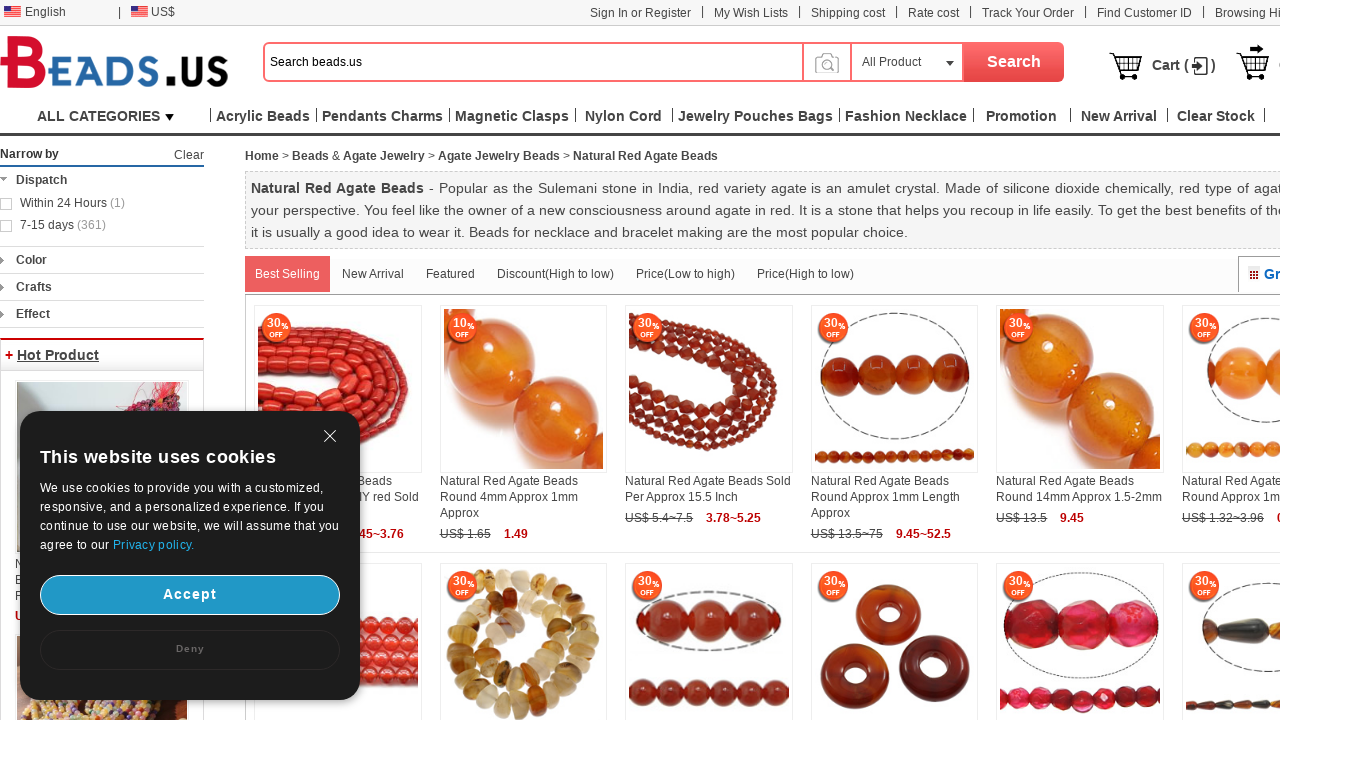

--- FILE ---
content_type: text/html; charset=UTF-8
request_url: https://www.beads.us/wholesale-Natural-Red-Agate-Beads-396.html
body_size: 171598
content:
<!DOCTYPE html PUBLIC "-//W3C//DTD XHTML 1.0 Transitional//EN" "http://www.w3.org/TR/xhtml1/DTD/xhtml1-transitional.dtd">
<html xmlns="http://www.w3.org/1999/xhtml">
<head>
<meta http-equiv="X-UA-Compatible" content="IE=9; IE=8; IE=7; IE=EDGE">
<meta http-equiv="Content-Type" content="text/html;charset=UTF-8" />
<meta http-equiv="Content-Language" content="en-US" />
<meta name="wot-verification" content="9e47c3f7f8f03fc38624" />
<title>China Wholesale Jewelry Beads and Jewelry Making Supplies - beads.us</title>
<meta name="keywords" content="Natural Red Agate Beads red agate beads wholesale china jewelry Jewelry  - China wholesale beads jewelry" />
<meta name="description" content="Sparkling and stunning natural red agate beads are the most ideal for wholesale among all agate beads. Wholesale red agate beads with excellent quality are all at Beads.us.  - China wholesale beads jewelry" />
<link rel="stylesheet" type="text/css" href="//w1fbeadsus-1253952653.cos.accelerate.myqcloud.com/css/page.css?v=202311021823" />
<link rel="stylesheet" type="text/css" href="//w1fbeadsus-1253952653.cos.accelerate.myqcloud.com/css/index_menu_new.css?v=202311021823" />
	<link rel="stylesheet" type="text/css" href="//w1fbeadsus-1253952653.cos.accelerate.myqcloud.com/css/global.css?v=202311021823" />
<link rel="icon" href="//w1fbeadsus-1253952653.cos.accelerate.myqcloud.com/favicon.ico?1408081012" type="image/x-icon" />
<link href="//w1fbeadsus-1253952653.cos.accelerate.myqcloud.com/css/jquery-ui-1.10.3.css" rel="stylesheet" type="text/css" />
<link rel="stylesheet" href="//w1fbeadsus-1253952653.cos.accelerate.myqcloud.com/css/wishList_dir.css" type="text/css" />
<!--2023-10-05-->
<link rel="stylesheet" href="//w1fbeadsus-1253952653.cos.accelerate.myqcloud.com/css/beads_new.css?v=202311021823" type="text/css" />
    <link rel="stylesheet" href="//w1fbeadsus-1253952653.cos.accelerate.myqcloud.com/css/custom_page.css?v=202311021823" type="text/css" />
    <link rel="stylesheet" href="//w1fbeadsus-1253952653.cos.accelerate.myqcloud.com/css/self-adaption.css?v=202311021823" type="text/css" />
<!--2023-10-05-->
<script src="//w1fbeadsus-1253952653.cos.accelerate.myqcloud.com/js/jquery-1.8.2.min.js"></script>
    <style>
        .new_beads_language1 em {
            margin: 6px 3px 0 5px;
            width: 17px;
            height: 11px;
            background: url("//w1fbeadsus-1253952653.cos.accelerate.myqcloud.com/images/currency_bg1.png") no-repeat;
            display: block;
            float: left;
        }
        .new_beads_language1 em.USD_language {
            background-position: 0 0;
        }
        .new_beads_language1 em.AUD_language {
            background-position: 0 -11px !important;
        }
        .new_beads_language1 em.CAD_language {
            background-position: 0 -24px !important;
        }
        .new_beads_language1 em.EUR_language {
            background-position: 0 -35px !important;
        }
        .new_beads_language1 em.RUB_language {
            background-position: 0 -59px !important;
        }
        .new_beads_language1 em.HKD_language {
            background-position: 0 -118px !important;
        }
        .new_beads_language1 em.CHF_language {
            background-position: 0 -107px !important;
        }
        .new_beads_language1 em.SGD_language {
            background-position: 0 -85px !important;
        }
        .new_beads_language1 em.NZD_language {
            background-position: 0 -96px !important;
        }
        .new_beads_language1 em.JPY_language{
            background-position: 0 -72px !important;
        }
        .new_beads_language1 em.GBP_language{
            background-position: 0 -48px !important;
        }
        .new_guoqi1  em.language_USD {
            background-position: 0 0;
        }
        .new_guoqi1  em.language_AUD {
            background-position: 0 -11px !important;
        }
        .new_guoqi1  em.language_CAD {
            background-position: 0 -24px !important;
        }
        .new_guoqi1  em.language_EUR {
            background-position: 0 -35px !important;
        }
        .new_guoqi1  em.language_RUB {
            background-position: 0 -59px !important;
        }
        .new_guoqi1  em.language_HKD {
            background-position: 0 -118px !important;
        }
        .new_guoqi1  em.language_CHF {
            background-position: 0 -107px !important;
        }
        .new_guoqi1   em.language_SGD {
            background-position: 0 -85px !important;
        }
        .new_guoqi1  em.language_NZD {
            background-position: 0 -96px !important;
        }
        .new_guoqi1  em.language_JPY {
            background-position: 0 -72px !important;
        }
        .new_guoqi1  em.language_GBP {
            background-position: 0 -48px !important;
        }
    </style>
</head>
<body>
<!--广告宣传图-->
<div class="new_beads_top">
<div class="new_top_nev">
<ul class="new_top_left">
<li class="new_beads_language" onMouseOver="$('#new_list_guoqi').show();$('#curlang').addClass('lang_hover');" onMouseOut="$('#new_list_guoqi').hide();$('#curlang').removeClass('lang_hover');"><span class="new_language" id="curlang"><a href="https://www.beads.us/wholesale-Natural-Red-Agate-Beads-396.html"><em class="en_language"></em>English</a></span>
<ul id="new_list_guoqi">
     <li class="new_guoqi"><em class="list_de_language"></em><a href="https://www.beads.us/de/Grosshandel-Natural-Red-Agate-Beads-396.html">Deutsch</a></li><li class="new_guoqi"><em class="list_es_language"></em><a href="https://www.beads.us/es/al_por_mayor-Natural-Red-Agate-Beads-396.html">Español</a></li><li class="new_guoqi"><em class="list_ru_language"></em><a href="https://www.beads.us/ru/wholesale-Natural-Red-Agate-Beads-396.html">Русский</a></li><li class="new_guoqi"><em class="list_fr_language"></em><a href="https://www.beads.us/fr/Vente_en_gros-Natural-Red-Agate-Beads-396.html">Français</a></li><li class="new_guoqi"><em class="list_it_language"></em><a href="https://www.beads.us/it/vendita_all_ingrosso-Natural-Red-Agate-Beads-396.html">Italiano</a></li><li class="new_guoqi"><em class="list_pl_language"></em><a href="https://www.beads.us/pl/hurtownia-Natural-Red-Agate-Beads-396.html">Polski</a></li><li class="new_guoqi"><em class="list_ja_language"></em><a href="https://www.beads.us/ja/wholesale-Natural-Red-Agate-Beads-396.html">日本語</a></li><li class="new_guoqi"><em class="list_pt_language"></em><a href="https://www.beads.us/pt/atacado-Natural-Red-Agate-Beads-396.html">Português</a></li><li class="new_guoqi"><em class="list_el_language"></em><a href="https://www.beads.us/el/wholesale-Natural-Red-Agate-Beads-396.html">ελληνικά</a></li><li class="new_guoqi"><em class="list_cs_language"></em><a href="https://www.beads.us/cs/velkoobchod-Natural-Red-Agate-Beads-396.html">čeština</a></li><li class="new_guoqi"><em class="list_hr_language"></em><a href="https://www.beads.us/hr/veleprodaja-Natural-Red-Agate-Beads-396.html">hrvatski</a></li><li class="new_guoqi"><em class="list_ar_language"></em><a href="https://www.beads.us/ar/wholesale-Natural-Red-Agate-Beads-396.html">العربية</a></li><li class="new_guoqi"><em class="list_da_language"></em><a href="https://www.beads.us/da/engros-Natural-Red-Agate-Beads-396.html">dansk</a></li><li class="new_guoqi"><em class="list_nl_language"></em><a href="https://www.beads.us/nl/groothandel-Natural-Red-Agate-Beads-396.html">Nederland</a></li><li class="new_guoqi"><em class="list_fi_language"></em><a href="https://www.beads.us/fi/tukkukauppa-Natural-Red-Agate-Beads-396.html">Suomi</a></li><li class="new_guoqi"><em class="list_hu_language"></em><a href="https://www.beads.us/hu/nagybani-Natural-Red-Agate-Beads-396.html">Magyarország</a></li><li class="new_guoqi"><em class="list_lt_language"></em><a href="https://www.beads.us/lt/didmenine_prekyba-Natural-Red-Agate-Beads-396.html">Lietuva</a></li><li class="new_guoqi"><em class="list_sv_language"></em><a href="https://www.beads.us/sv/grossist-Natural-Red-Agate-Beads-396.html">Sverige</a></li><li class="new_guoqi"><em class="list_ga_language"></em><a href="https://www.beads.us/ga/mordhiola-Natural-Red-Agate-Beads-396.html">Éire</a></li></ul>
</li>
<li>|</li> 
<li class="new_beads_language1" onMouseOver="$('#new_list_guoqi1').show();$('#curhuobi').addClass('huobi_hover');" onMouseOut="$('#new_list_guoqi1').hide();$('#curhuobi').removeClass('huobi_hover');"><span class="new_language1" id="curhuobi">
        <a href="javascript:void(0)">
            <em class="USD_language"   ></em>
            US$        </a>
    </span>
<ul id="new_list_guoqi1" style="width:140px;display:none">
	<li class="new_guoqi1" style="width: 140px;"><em class="language_AUD"  ></em><a href="javascript:void(0)" onclick="setCurrency(1)">Australian Dollar</a></li><li class="new_guoqi1" style="width: 140px;"><em class="language_CAD"  ></em><a href="javascript:void(0)" onclick="setCurrency(2)">Canadian Dollar</a></li><li class="new_guoqi1" style="width: 140px;"><em class="language_EUR"  ></em><a href="javascript:void(0)" onclick="setCurrency(4)">Euro</a></li><li class="new_guoqi1" style="width: 140px;"><em class="language_GBP"  ></em><a href="javascript:void(0)" onclick="setCurrency(5)">British Pound</a></li><li class="new_guoqi1" style="width: 140px;"><em class="language_RUB"  ></em><a href="javascript:void(0)" onclick="setCurrency(6)">Russian Ruble</a></li><li class="new_guoqi1" style="width: 140px;"><em class="language_HKD"  ></em><a href="javascript:void(0)" onclick="setCurrency(8)">Hong Kong Dollar</a></li><li class="new_guoqi1" style="width: 140px;"><em class="language_CHF"  ></em><a href="javascript:void(0)" onclick="setCurrency(9)">Swiss Franc</a></li><li class="new_guoqi1" style="width: 140px;"><em class="language_SGD"  ></em><a href="javascript:void(0)" onclick="setCurrency(10)">Singapore</a></li><li class="new_guoqi1" style="width: 140px;"><em class="language_JPY" style='background-position: -89px 0;' ></em><a href="javascript:void(0)" onclick="setCurrency(14)">Japanese Yen</a></li><li class="new_guoqi1" style="width: 140px;"><em class="language_NZD"  ></em><a href="javascript:void(0)" onclick="setCurrency(18)">NZL Dollar</a></li><li class="new_guoqi1" style="width: 140px;"><em class="language_MXN"  ></em><a href="javascript:void(0)" onclick="setCurrency(27)">Mexico Dollar</a></li></ul>
</li>
<!--<li class="app_li">|</li>
<li>
	<h1> &nbsp;  </h1>
    <p>
		<span class="mobile-span">
			<a href="" target="_blank"></a>
		</span>
	</p>
	<a href="" target="_blank">
		<div class="mobileul">
			<div class="mobileli">
				<div><img src="/images/android_official.png?3" width="210"></div>
				<div><img src="/images/android_offical_code.png?1" width="100"></div>
			</div>
			<div class="mobileli">
				<div><img src="/images/android_offical_bar_code.png?3" width="210"></div>
				<div><img src="/images/android_bar_code.png?1" width="100"></div>
			</div>
			<div class="mobileli">
				<div><img src="/images/.png?3" width="210"></div>
				<div><img src="/images/ios_bar_code.png?1" width="100"></div>
			</div>
		</div>
    </a>
</li>-->
</ul>
<ul class="new_top_right" id="Login_S">
<li>|</li>
<li><a href="https://my.beads.us/wishLists_dir.php">My Wish Lists</a></li>
<li>|</li>
<li><a href="https://my.beads.us/shipping_cost.php" target="_blank">Shipping cost</a></li>
<li>|</li>
<li><a href="https://my.beads.us/rate_cost.php" target="_blank">Rate cost</a></li>
<li>|</li>
    <li><a href="https://my.beads.us/track_order.php" target="_blank">Track Your Order</a></li>
    <li>|</li>
    <li><a href="https://my.beads.us/find_customer.php" target="_blank">Find Customer ID</a></li>
    <li>|</li>
<li><a href="https://www.beads.us/history.php">Browsing History</a></li>
<li class="new_line">|</li>

<li><a href="https://help.beads.us/" target="_blank">Help</a></li>
</ul>
</div>
</div>
<div class="new_top_box">
<div class="new_beads_logo"><a href="https://www.beads.us/"><img src="//w1fbeadsus-1253952653.cos.accelerate.myqcloud.com/images/logo.png" /></a></div>

<div class="new_beads_search">
<form name="sform" action="https://www.beads.us/search_result.php" method="get" id="topsearchform">
	 <input type="text" maxlength="50" class="new_search_input" name="keywords" value="Search beads.us" data-default="Search beads.us" id="searchinput" />
    <div class="search_photo_icon" style="float: left; border-left: none;margin-top: 33px;line-height: 30px;">
        <img src="//w1fbeadsus-1253952653.cos.accelerate.myqcloud.com/images/icon_camera.png" alt="" style="width: 30px;" id="search_image_icon">
    </div>
 <div class="add_search_list" onmouseout="$('#search_dropmenu').hide()" onmouseover="$('#search_dropmenu').show()">
     <span class="ml10" id="currentCate">All Product</span>
   <div class="new_beads_pos" id="search_dropmenu" style="display:none;">
   <p data-area=""><a href="javascript:void(0)">All Product</a></p>
	<p data-area="13"><a href="javascript:void(0)">Beads</a></p><p data-area="15"><a href="javascript:void(0)">Jewelry Clasp</a></p><p data-area="14"><a href="javascript:void(0)">Pendants   Charms</a></p><p data-area="65"><a href="javascript:void(0)">Jewelry Chain</a></p><p class="new_beads_line" data-area="41"><a href="javascript:void(0)">Jewelry Connectors and Links</a></p><p data-area="222"><a href="javascript:void(0)">Fashion Bracelet   Bangle</a></p><p data-area="39"><a href="javascript:void(0)">Fashion Earrings</a></p><p data-area="223"><a href="javascript:void(0)">Fashion Necklace</a></p><p data-area="111"><a href="javascript:void(0)">Fashion Watch   Clock</a></p><p class="new_beads_line" data-area="119"><a href="javascript:void(0)">Fashion Jewelry Sets</a></p><p data-area="16"><a href="javascript:void(0)">Jewelry Bags</a></p><p data-area="17"><a href="javascript:void(0)">Jewelry Boxes</a></p><p data-area="18"><a href="javascript:void(0)">Jewelry Displays</a></p><p data-area="19"><a href="javascript:void(0)">Thread   Cord   Wire</a></p><p class="new_beads_line" data-area="83"><a href="javascript:void(0)">Tools and Equipment</a></p><p class="new_beads_line" data-area="1735"><a href="javascript:void(0)">Craft   Holiday Jewelry</a></p>   </div>
 </div>
 <input id="searchsid" type="hidden" name="sortid" value="">
<!-- <input type="hidden" name="act" value="search" />-->
 <input name="" type="submit" class="new_search_button" value="Search">
</form>
</div>

<ul>
<li><img src="//w1fbeadsus-1253952653.cos.accelerate.myqcloud.com/images/tb_cart.png" class="fl" /><a href="https://my.beads.us/mycart.php">Cart (<font id="topItemsNum" class="red"></font>)</a></li>
<li><img src="//w1fbeadsus-1253952653.cos.accelerate.myqcloud.com/images/tb_check_out.png" class="fl" /><a href="javascript:void(0);" onclick="checkout();">Check Out</a></li>
</ul>
</div> 
<span id="userinfo_addrId" class="undis"></span>
<input type="hidden" name="language" id="language" value="en" />
<input type="hidden" name="path" id="path" value="" />
<input type="hidden" name="source_path" id="source_path" value="//w1fbeadsus-1253952653.cos.accelerate.myqcloud.com" />
<input type="hidden" name="cookie_domain" id="cookie_domain" value=".beads.us" />
<input type="hidden" name="ucenter_path" id="ucenter_path" value="https://my.beads.us" />
<div class="nav">
	<!-- header_menu -->
	<div class="allCates navSp" id="nasSpMenu"><dl><dt><a class="linkAllCate" href="https://www.beads.us/sitemap.php" title="ALL CATEGORIES">ALL CATEGORIES<img src="//w1fbeadsus-1253952653.cos.accelerate.myqcloud.com/images/button4.png" class="ml5" /></a></dt><dd  class="litb-cate-menu ctrInfo ctrTrackA" id="litb-cate-menu" style="display:none;"><div id="cate-menu" class="cate-menu" style="min-height:434px"><div class="cate-menu-out"><h2><a href="https://www.beads.us/wholesale-Jewelry-Materials-1.html" title="Jewelry Materials">Jewelry Materials<span>(361158)</span> <em></em></a></h2><div class="cate-menu-in"></div></div><div class="cate-menu-out"><h2><a href="https://www.beads.us/wholesale-Jewelry-Findings-2.html" title="Jewelry Findings &amp; Components">Jewelry Findings &amp; Components<span>(217821)</span> <em></em></a></h2><div class="cate-menu-in"></div></div><div class="cate-menu-out"><h2><a href="https://www.beads.us/wholesale-Fashion-Jewelry-25.html" title="Fashion Jewelry">Fashion Jewelry<span>(266821)</span> <em></em></a></h2><div class="cate-menu-in"></div></div><div class="cate-menu-out"><h2><a href="https://www.beads.us/wholesale-Jewelry-Supplies-63.html" title="Jewelry Supplies">Jewelry Supplies<span>(6232)</span> <em></em></a></h2><div class="cate-menu-in"></div></div><div class="cate-menu-out"><h2><a href="https://www.beads.us/wholesale-Toys-and-Hobbies-1693.html" title="Toys &amp; Hobbies">Toys &amp; Hobbies<span>(618)</span> <em></em></a></h2><div class="cate-menu-in"></div></div><div class="cate-menu-out"><h2><a href="https://www.beads.us/wholesale-Craft-and-Holiday-Jewelry-1735.html" title="Craft &amp; Holiday Jewelry">Craft &amp; Holiday Jewelry<span>(32107)</span> <em></em></a></h2><div class="cate-menu-in"></div></div><div class="cate-menu-out"><h2><a href="https://www.beads.us/wholesale-Hot-Clearance-Jewelry-2148.html" title="Hot Clearance Jewelry">Hot Clearance Jewelry<span>(21)</span> <em></em></a></h2><div class="cate-menu-in"></div></div><div id="menu_left_img"><a href="https://www.beads.us/wholesale-Freshwater-Pearl-Jewelry-6.html"><img src="//w1fbeadsus-1253952653.cos.accelerate.myqcloud.com/images/1_left.jpg" /></a></div></div></dd></dl></div><div class="rightMenu"><ul class="navUl"><li class="fl navUl_li showFlow" id="cata_28" onmouseover="hideDownMenu();"><div class="navUlBox"></div><a href="https://www.beads.us/wholesale-Acrylic-Beads-28.html" class="navA fb" title="Acrylic Beads"><span>Acrylic Beads</span></a></li><li class="fl navUl_li showFlow" id="cata_14" onmouseover="hideDownMenu();"><div class="navUlBox"></div><a href="https://www.beads.us/wholesale-Jewelry-Pendant-14.html" class="navA fb" title="Pendants   Charms"><span>Pendants   Charms</span></a></li><li class="fl navUl_li showFlow" id="cata_271" onmouseover="hideDownMenu();"><div class="navUlBox"></div><a href="https://www.beads.us/wholesale-Magnetic-Clasps-271.html" class="navA fb" title="Magnetic Clasps"><span>Magnetic Clasps</span></a></li><li class="fl navUl_li showFlow" id="cata_416" onmouseover="hideDownMenu();"><a href="https://www.beads.us/wholesale-Nylon-Cord-416.html" class="navA fb" title="Nylon Cord"><span>Nylon Cord</span></a></li><li class="fl navUl_li showFlow" id="cata_739" onmouseover="hideDownMenu();"><a href="https://www.beads.us/wholesale-Jewelry-Drawstring-Bags-739.html" class="navA fb" title="Jewelry Pouches Bags"><span>Jewelry Pouches Bags</span></a></li><li class="fl navUl_li showFlow" id="cata_223" onmouseover="hideDownMenu();"><div class="navUlBox"></div><a href="https://www.beads.us/wholesale-Fashion-Necklace-223.html" class="navA fb" title="Fashion Necklace"><span>Fashion Necklace</span></a></li><li class="fl navUl_li showFlow" id="menu_promotion">
                 <div class="navUlBox" id="promotion_box">
                 <ul class="navUlBoxCon">
					 <li>
						 <a href="https://www.beads.us/category_promotion.php" title="Category Promotion">Category Promotion</a>
					 </li>
					 <li>
					 	<a href="https://www.beads.us/discount.php" title="Products Promotion">Products Promotion</a>
					 </li>
					  <li>
					 	<a href="https://www.beads.us/mix_beads_jewelry/produce_mixed.php" title="Mix Beads & Jewelry">Mix Beads & Jewelry</a>
					 </li>
					   <li>
					 	<a href="https://www.beads.us/latest_seller.php" title="Latest Sellers">Latest Sellers</a>
					 </li>
					  <li>
					 	<a href="https://www.beads.us/new_hot_produce.php" title="New & Hot">New & Hot</a>
					 </li>
                 </ul>
                 </div>
                 <a href="https://www.beads.us/promotion_special.php" class="navA fb" title="Promotion"><span>Promotion</span></a>
              </li><li class="fl navUl_li showFlow" id="menu_new_arrival"><a href="https://www.beads.us/produce.php" class="navA fb"><span>New Arrival</span></a></li><li class="fl navUl_li showFlow" id="menu_dispatch_24hour"><a href="https://www.beads.us/clear_stock.php" class="navA fb" title="Clear Stock"><span>Clear Stock</span></a></li><li class="fl navUl_li showFlow" id="menu_dispatch_24hour"><a href="https://www.beads.us/beads_coupons.php" class="navA fb" title="Coupons"><span>Coupons</span></a></li></ul></div></div>
<!--image modal-->
<!--Search by Image--><style>    .search_image_main {        display: none;        position: fixed;        background: rgba(0,0,0,.5);        top: 0;        left: 0;        right: 0;        bottom: 0;        z-index: 101;        overflow-y: auto;        overflow-x: hidden;    }    #ShowReviewBox {        position: absolute;        top: 210px;        left: 50%;        transform: translateX(-50%);        width: 540px;        z-index: 101;        height: auto;    }    .search_image {        width: 540px;        box-sizing: border-box;        position: relative;        margin: 0 auto;        background: #fff;        min-height: 330px;    }    .search_image>p {        line-height: 50px;        border: 1px #e8e8e8 solid;        background: #f7f7f7;        font-size: 20px;        padding: 0 18px;        position: relative;    }    .search_image span.closeSearchImg {        background: url(//w1fbeadsus-1253952653.cos.accelerate.myqcloud.com/images/icon_del.png) no-repeat;        width: 16px;        height: 15px;        display: block;        position: absolute;        top: 18px;        right: 18px;        cursor: pointer;    }    .search_image .box .nav_items {        padding: 0 17px;        /*border-bottom: 1px #ccc solid;*/        height: 31px;    }    .search_image .box-image .nav_top {        color: #000;    }    .search_image .box-image .content {        width: 100%;        margin: 0 auto;        padding: 20px 17px;        box-sizing: border-box;    }    .search_image .box-image .content ul.current {        display: block;    }    .search_image .box-image .content ul {        display: none;        padding: 0;        box-sizing: border-box;        float: left;        width: 100%;    }    .search_image .box-image .top .nav_top span {        cursor: pointer;        width: auto;        padding: 0 15px;        float: left;        text-align: center;        font-family: Arial,Helvetica,sans-serif;        font-size: 14px;        box-sizing: border-box;        height: 32px;        line-height: 32px;    }    .search_image .box-image .top span.current {        color: #fc4f00;        background: #eee;        border: 1px solid #ccc;        border-bottom: none;        border-radius: 4px 4px 0 0;        text-align: right;    }    .search_image .box-image .top .nav_top span {        cursor: pointer;        width: auto;        padding: 0 15px;        float: left;        text-align: center;        font-family: Arial,Helvetica,sans-serif;        font-size: 14px;        box-sizing: border-box;        height: 32px;        line-height: 32px;    }    .search_image .LoginBox dd {        margin-bottom: 10px;        color: #666;        font-size: 13px;        line-height: 20px;        padding: 0;    }    .search_image .LoginBox dd {        margin-bottom: 10px;        color: #666;        font-size: 13px;        line-height: 20px;        padding: 0;    }    .navnormal{        height: 33px;        width: 540px;        border-bottom: 1px solid #cccccc;        padding-left: 20px;    }    .search_image .LoginBox dd .SearchBy {        line-height: 34px;        border: 1px #ccc solid;        width: 344px;        margin-right: 10px;        padding: 0 10px;        box-sizing: border-box;    }    .search_image .LoginBox dd .SearchImage {        line-height: 36px;        width: 120px;        text-align: center;        background: #fc4f00;        color: #fff;        font-size: 13px;        cursor: pointer;        border: none;    }</style><div id="search_image_main" class="search_image_main" style="display: none;">    <div id="ShowReviewBox" class="downImgBox" style="display: block">        <div class="search_image">            <p>Search by Image<span class="closeSearchImg jsCloseWindow"></span></p>            <div class="imgText">                <p style="padding-left: 10px;">Search pandahall with an image instead of text. Try dragging an image here.</p>            </div>            <div class="box-image">                <div class="nav_items jsOtherWay">                    <div class="top fixnav navnormal">                        <div class="nav_top" id="upImgTips">                            <span class="current" data-mark="2" id="upload_img">Upload an image<i></i></span>                            <span data-mark="1" id="upload_link">Paste image URL<i></i></span>                        </div>                        <div style="clear: both;"></div>                    </div>                </div>                <div class="content jsOtherWay">                    <ul id="upload_img_box" class="current"  data-mark="2">                        <li>                            <dl class="LoginBox">                                <dd>                                    <form id="searchImgFileForm" enctype="multipart/form-data">                                        <input type="file" name="file" id="searchImgFile" accept="image/gif,image/png,image/jpg,image/jpeg">                                    </form>                                </dd>                                <dd class="jsUpImgErr" style="color: #cc0000"></dd>                                <dd>1. The image must be in one of the following formats: .jpg, .png, .jpeg</dd>                                <dd>2. The size of the image should be less than 4M!</dd>                                <dd>3. The image length and width must be larger than or equal 15 pixels and smaller than or equal to 4096 pixes.</dd>                            </dl>                        </li>                    </ul>                    <ul id="upload_link_box" data-mark="1">                        <li>                            <dl class="LoginBox">                                <dd>                                    <input type="text" id="searchImgUrl" class="SearchBy">                                    <input type="button" name="" class="SearchImage" value="Search by Image" onclick="searchProByImgUrl();">                                    <span id="img_url_msg" style="color: red"></span>                                </dd>                                <dd class="jsUpImgErr" style="color: #cc0000"></dd>                                <dd>1. The image must be in one of the following formats: .jpg, .png, .jpeg</dd>                                <dd>2. The size of the image should be less than 4M!</dd>                                <dd>3. The image length and width must be larger than or equal 15 pixels and smaller than or equal to 4096 pixes.</dd>                            </dl>                        </li>                    </ul>                    <div style="clear: both;"></div>                </div>                <div class="DropImage" id="dropArea" style="display: none">Drop Image Here !</div>                <p id="seaImgLoading" class="seaImgLoading jsImgLoading" style="display: none;margin-left: 10px;margin-bottom: 10px;">                    <span>Uploading File</span>                    <img src="//w1fbeadsus-1253952653.cos.accelerate.myqcloud.com/images/load.gif">                </p>                <div style="clear: both;"></div>            </div>        </div>    </div></div><script>    var image_type_err = "The image must be in one of the following formats: .jpg, .png, .jpeg";    var image_file_size_err = "The size of the image should be less than 4M!";    var language = $('#language').val();    $('.closeSearchImg').click(function () {        $('#search_image_main').hide();    });    $('#search_image_icon').click(function () {        $('#search_image_main').show();    });    $('#upload_img').click(function () {        $(this).addClass('current');        $('#upload_link').removeClass('current');        $('#upload_img_box').addClass('current');        $('#upload_link_box').removeClass('current');    });    $('#upload_link').click(function () {        $(this).addClass('current');        $('#upload_img').removeClass('current');        $('#upload_link_box').addClass('current');        $('#upload_img_box').removeClass('current');    });    function searchProByImgUrl()    {        var img_url = $('#searchImgUrl').val();        $.ajax({            url: '/upload_search_img.php/?isolang='+language,            dataType: 'json',            data: {'img_url': img_url},            type: 'post',            success: function (result) {                if(result.code == 0){                    window.location.href = result.url;                }else{                    $('#img_url_msg').html(result.msg);                }            }        })    }    $('#searchImgUrl').focus(function () {        $('#img_url_msg').html('');    });    $("#searchImgFile").change(function () {        $('#seaImgLoading').show();        /*var fd = new FormData()        fd.append('searchImgFile', this.files[0])        //原生ajax实现实现图片上传        let xhr = new XMLHttpRequest() //创建ajax对象        xhr.open('post', '/upload_search_img.php?isolang='+language)        xhr.send(fd)  //将格式处理好的数据，作为参数发送        xhr.onreadystatechange = function () {            $('#seaImgLoading').hide();            if (xhr.readyState == 4 && xhr.status == 200) {                var result = JSON.parse(xhr.responseText);                if(result.code == 0){                    window.location.href = result.url;                }else{                    $('#img_url_msg').html(result.msg);                }            }else{            }        }*/        var reader = new FileReader();        var file = $("#searchImgFile")[0].files[0];        let fileType = file.type;        let allowedTypes = ['image/jpeg', 'image/png', 'image/jpg'];        if (allowedTypes.includes(fileType)) {            console.log("文件类型是允许的");        } else {            alert(image_type_err);            $('#seaImgLoading').hide();            return false;        }        var maxSize = 1024 * 1024 * 4; //        if (file.size > maxSize) {            alert(image_file_size_err);            $('#seaImgLoading').hide();            return false;        }        var imgUrlBase64;        if (file) {            //将文件以Data URL形式读入页面            compressImage(file, true, 0.2).then((res) => {                let fileObj = res.file;                imgUrlBase64 = reader.readAsDataURL(fileObj);                reader.onload = function (e) {                    var AllowImgFileSize = 4200000;//上传图片最大值(单位字节)（ 2 M = 2097152 B ）超过2M上传失败                    //var ImgFileSize = reader.result.substring(reader.result.indexOf(",") + 1).length;//截取base64码部分（可选可不选，需要与后台沟通）                    if (AllowImgFileSize != 0 && AllowImgFileSize < reader.result.length) {                        $('#img_url_msg').html('Upload failed, please upload pictures no larger than 4M!');                        return;                    } else {                        //执行上传操作                        // alert(reader.result);                        $.ajax({                            url: '/upload_search_img.php?isolang=' + language,                            type: 'post',                            data: {'image_base': reader.result, 'image_name': file.name},                            dataType: 'json',                            success: function (data) {                                if (data.code == 0) {                                    window.location.href = data.url;                                } else {                                    $('#img_url_msg').html(data.msg);                                    alert(data.msg);                                }                            }                        });                    }                }            });        }    });    function compressImage(file, isDownsize =  false, fileSize = 2,downsizeW = 1600, downsizeH = 1600, canvasBg = null) {        return new Promise((resolve, reject) => {            const reader = new FileReader();            reader.readAsDataURL(file);            reader.onload = function(event) {                const img = new Image();                img.src = event.target.result;                img.onload = function() {                    const canvas = document.createElement('canvas');                    const ctx = canvas.getContext('2d');                    let width = img.width;                    let height = img.height;                    if(isDownsize){                        const maxWidth = downsizeW; // 最大宽度                        const maxHeight = downsizeH; // 最大高度                        // 根据图片的宽高比计算新的宽高                        if (width > maxWidth || height > maxHeight) {                            if (width / height > maxWidth / maxHeight) {                                width = maxWidth;                                height = Math.round(maxWidth * img.height / img.width);                            } else {                                height = maxHeight;                                width = Math.round(maxHeight * img.width / img.height);                            }                        }                    }                    canvas.width = width;                    canvas.height = height;                    if (canvasBg) {                        ctx.fillStyle = canvasBg;                        ctx.fillRect(0, 0, canvas.width, canvas.height);                    }                    ctx.drawImage(img, 0, 0, width, height);                    let compressionRatio = 1;                    let maxFileSize = fileSize * 1024 * 1024;                    let quality = 1;                    let compressedDataUrl = canvas.toDataURL('image/jpeg', quality);                    let blob = dataURItoBlob(compressedDataUrl);                    while (blob.size > maxFileSize) {                        if (quality < 0.1) {                            break;                        }                        ctx.clearRect(0, 0, width, height);                        width *= compressionRatio;                        height *= compressionRatio;                        canvas.width = width;                        canvas.height = height;                        ctx.drawImage(img, 0, 0, width, height);                        quality -= 0.1;                        compressedDataUrl = canvas.toDataURL('image/jpeg', quality);                        blob = dataURItoBlob(compressedDataUrl);                    }                    const blobBin = atob(compressedDataUrl.split(',')[1]);                    const array = [];                    for (let i = 0; i < blobBin.length; i++) {                        array.push(blobBin.charCodeAt(i));                    }                    const compressedBlob = new Blob([new Uint8Array(array)], {                        type: 'image/jpeg',                    });                    const compressedFile = new File([compressedBlob], 'yywai.png', {                        lastModified: Date.now(),                        type: compressedBlob.type,                    });                    resolve({                        file: compressedFile,                        url: compressedDataUrl                    });                };                img.onerror = function(error) {                    reject(error);                };            };            reader.onerror = function(error) {                reject(error);            };        });    }    function dataURItoBlob(dataURI) {        var byteString = atob(dataURI.split(',')[1]);        var mimeString = dataURI.split(',')[0].split(':')[1].split(';')[0];        var ab = new ArrayBuffer(byteString.length);        var ia = new Uint8Array(ab);        for (var i = 0; i < byteString.length; i++) {            ia[i] = byteString.charCodeAt(i);        }        return new Blob([ab], {            type: mimeString        });    }</script><div id="container">
<script>

	switch (window.location.pathname) {
		case '/promotion_special.php':
			$('#menu_promotion').addClass('selected')
			break;
		case '/produce.php':
			$('#menu_new_arrival').addClass('selected')
			break;
		case '/clear_stock.php':
			$('#menu_dispatch_24hour').addClass('selected')
			break;

	}
</script><!--2023-10-25-->
<link rel="stylesheet" href="//w1fbeadsus-1253952653.cos.accelerate.myqcloud.com/css/pro_list.css?v=202311021823" type="text/css" />
<!--Content-->
<div class="main pt5 pb5">
	<div class="w880 fr">
			<div class="mainRand pb5">
			<a href="https://www.beads.us/" title="wholesale beads,wholesale jewelry,jewelry accessories,jewelry supplies,fashion jewelry wholesale"><b>Home</b></a> > <a href="https://www.beads.us/wholesale-Beads-13.html" title="Beads"><b>Beads</b></a> &amp; <a href="https://www.beads.us/wholesale-Agate-Jewelry-32.html" title="Agate Jewelry"><b>Agate Jewelry</b></a> > <a href="https://www.beads.us/wholesale-Agate-Jewelry-Beads-33.html" title="Agate Jewelry Beads"><b>Agate Jewelry Beads</b></a> > <a href="https://www.beads.us/wholesale-Natural-Red-Agate-Beads-396.html" title="Natural Red Agate Beads"><strong>Natural Red Agate Beads</strong></a>
		</div>
				<div class="p5 bgf5f tj fs14 bd1 mb5"><h1 class="fs14 indis">Natural Red Agate Beads</h1> - Popular as the Sulemani stone in India, red variety agate is an amulet crystal. Made of silicone dioxide chemically, red type of agate broadens your perspective. You feel like the owner of a new consciousness around agate in red. It is a stone that helps you recoup in life easily. To get the best benefits of the red agate, it is usually a good idea to wear it. Beads for necklace and bracelet making are the most popular choice. </div>
				<!--Recommend Products--> <!--<h2 class="cnkName mt5 c0f6">Recommend Products</h2>-->
		<div class="produce_list_head">
						<div class="pt5">

				<div class="searchdata cl">
					<ul class="order_by_list" style="">
						<li><a class="new_effect" href="?by=2">Best Selling</a></li>
						<li><a class="" href="?by=1" >New Arrival</a></li>
						<li><a class="" href="?by=8" >Featured</a></li>
						<li><a class="" href="?by=5" >Discount(High to low)</a></li>
						<li><a class="" href="?by=3" >Price(Low to high)</a></li>
						<li><a class="" href="?by=4" >Price(High to low)</a></li>

					</ul>

					<ul class="acctConNav ow fs14">
                        						<li style="display: none;margin:0"><span class="fb">view :</span></li>
						<li style="float:right;margin:0"><a href="?view=1"><span  class="acctConList">&nbsp;&nbsp;&nbsp;</span>List</a></li>
						<li class="current" style="float:right;margin:0"><a href="?view=2"><span  class="acctConGrid">&nbsp;&nbsp;&nbsp;</span>Grid</a></li>
						<li class="acctConOrderBy" style="display: none;padding-right:0px;">
							<span>Order By : </span>
							<select name="by" onchange="location.href='/wholesale-Natural-Red-Agate-Beads-396.html/wholesale-Natural-Red-Agate-Beads-396.html&by='+this.value;">
								<option value="8">Featured</option>
								<option value="1">New Arrival</option>
								<option value="2" selected="selected">Best Selling</option>
								<option value="5">Discount(High to low)</option>
								<option value="3">Price(Low to high)</option>
								<option value="4">Price(High to low)</option>
																							</select>
						</li>
					</ul>
				</div>
							</div>
            <div style="clear: both"></div>
			<div class="b1" style="border-top: 0px">
			<ul class="contentGrid clearfix">					<li style="border-left:none;">
					<strong>30</strong>						<a href="https://www.beads.us/product/Natural-Red-Agate-Beads-red-DIY-polished-Column_p806583.html" target="_blank" title="Natural Red Agate Beads Column polished DIY red Sold By Strand"><img src="//imgfbeads-1253952653.cos.accelerate.myqcloud.com/20210122/2726/161130213967842_2726.jpg" alt="Natural Red Agate Beads Column polished DIY red Sold By Strand" /></a><br />
						<a href="https://www.beads.us/product/Natural-Red-Agate-Beads-red-DIY-polished-Column_p806583.html" title="Natural Red Agate Beads Column polished DIY red Sold By Strand" target="_blank">Natural Red Agate Beads Column polished DIY red Sold By</a>
						<p class="pt5">
							<del class="mr10">US$ 2.06~5.37</del>&nbsp;<b>1.45~3.76</b>						</p>
											</li>
										<li>
					<strong>10</strong>						<a href="https://www.beads.us/product/Red-Agate-Jewelry-Beads-4mm_p1103.html" target="_blank" title="Natural Red Agate Beads Round 4mm Approx 1mm Approx Sold Per Approx 15.5 Inch Strand"><img src="//imgfbeads-1253952653.cos.accelerate.myqcloud.com/111215/103/1323933589889918_103.jpg" alt="Natural Red Agate Beads Round 4mm Approx 1mm Approx Sold Per Approx 15.5 Inch Strand" /></a><br />
						<a href="https://www.beads.us/product/Red-Agate-Jewelry-Beads-4mm_p1103.html" title="Natural Red Agate Beads Round 4mm Approx 1mm Approx Sold Per Approx 15.5 Inch Strand" target="_blank">Natural Red Agate Beads Round 4mm Approx 1mm Approx</a>
						<p class="pt5">
							<del class="mr10">US$ 1.65</del>&nbsp;<b>1.49</b>						</p>
											</li>
										<li>
					<strong>30</strong>						<a href="https://www.beads.us/product/Natural-Red-Agate-Beads_p525238.html" target="_blank" title="Natural Red Agate Beads Sold Per Approx 15.5 Inch Strand"><img src="//imgfbeads-1253952653.cos.accelerate.myqcloud.com/20170610/1430/1497077934938639_1430.jpg" alt="Natural Red Agate Beads Sold Per Approx 15.5 Inch Strand" /></a><br />
						<a href="https://www.beads.us/product/Natural-Red-Agate-Beads_p525238.html" title="Natural Red Agate Beads Sold Per Approx 15.5 Inch Strand" target="_blank">Natural Red Agate Beads Sold Per Approx 15.5 Inch</a>
						<p class="pt5">
							<del class="mr10">US$ 5.4~7.5</del>&nbsp;<b>3.78~5.25</b>						</p>
											</li>
										<li>
					<strong>30</strong>						<a href="https://www.beads.us/product/Natural-Red-Agate-Beads_p233078.html" target="_blank" title="Natural Red Agate Beads Round Approx 1mm Length Approx 15 Inch Sold By Lot"><img src="//imgfbeads-1253952653.cos.accelerate.myqcloud.com/20150130/533/1422587453931120_533.jpg" alt="Natural Red Agate Beads Round Approx 1mm Length Approx 15 Inch Sold By Lot" /></a><br />
						<a href="https://www.beads.us/product/Natural-Red-Agate-Beads_p233078.html" title="Natural Red Agate Beads Round Approx 1mm Length Approx 15 Inch Sold By Lot" target="_blank">Natural Red Agate Beads Round Approx 1mm Length Approx</a>
						<p class="pt5">
							<del class="mr10">US$ 13.5~75</del>&nbsp;<b>9.45~52.5</b>						</p>
											</li>
										<li>
					<strong>30</strong>						<a href="https://www.beads.us/product/Red-Agate-Beads-Round-14mm_p775.html" target="_blank" title="Natural Red Agate Beads Round 14mm Approx 1.5-2mm Length Approx 15 Inch Sold By Lot"><img src="//imgfbeads-1253952653.cos.accelerate.myqcloud.com/111213/103/132375999974840_103.jpg" alt="Natural Red Agate Beads Round 14mm Approx 1.5-2mm Length Approx 15 Inch Sold By Lot" /></a><br />
						<a href="https://www.beads.us/product/Red-Agate-Beads-Round-14mm_p775.html" title="Natural Red Agate Beads Round 14mm Approx 1.5-2mm Length Approx 15 Inch Sold By Lot" target="_blank">Natural Red Agate Beads Round 14mm Approx 1.5-2mm</a>
						<p class="pt5">
							<del class="mr10">US$ 13.5</del>&nbsp;<b>9.45</b>						</p>
											</li>
										<li>
					<strong>30</strong>						<a href="https://www.beads.us/product/Natural-Red-Agate-Beads_p320824.html" target="_blank" title="Natural Red Agate Beads Round Approx 1mm Sold Per Approx 15.5 Inch Strand"><img src="//imgfbeads-1253952653.cos.accelerate.myqcloud.com/20151105//1446695678236049_.jpg" alt="Natural Red Agate Beads Round Approx 1mm Sold Per Approx 15.5 Inch Strand" /></a><br />
						<a href="https://www.beads.us/product/Natural-Red-Agate-Beads_p320824.html" title="Natural Red Agate Beads Round Approx 1mm Sold Per Approx 15.5 Inch Strand" target="_blank">Natural Red Agate Beads Round Approx 1mm Sold Per</a>
						<p class="pt5">
							<del class="mr10">US$ 1.32~3.96</del>&nbsp;<b>0.93~2.78</b>						</p>
											</li>
					</ul><ul class="contentGrid clearfix">					<li style="border-left:none;">
					<strong>30</strong>						<a href="https://www.beads.us/product/Natural-Red-Agate-Beads_p264622.html" target="_blank" title="Natural Red Agate Beads Round Length Approx 15 Inch Sold By Lot"><img src="//imgfbeads-1253952653.cos.accelerate.myqcloud.com/20150611//1433984146126483_.jpg" alt="Natural Red Agate Beads Round Length Approx 15 Inch Sold By Lot" /></a><br />
						<a href="https://www.beads.us/product/Natural-Red-Agate-Beads_p264622.html" title="Natural Red Agate Beads Round Length Approx 15 Inch Sold By Lot" target="_blank">Natural Red Agate Beads Round Length Approx 15 Inch</a>
						<p class="pt5">
							<del class="mr10">US$ 11.55~65.63</del>&nbsp;<b>8.09~45.95</b>						</p>
											</li>
										<li>
					<strong>30</strong>						<a href="https://www.beads.us/product/Natural-Red-Agate-Beads_p528841.html" target="_blank" title="Natural Red Agate Beads - Approx 1mm Approx Sold Per Approx 15 Inch Strand"><img src="//imgfbeads-1253952653.cos.accelerate.myqcloud.com/20170621/1420/149801092771234_1420.jpg" alt="Natural Red Agate Beads - Approx 1mm Approx Sold Per Approx 15 Inch Strand" /></a><br />
						<a href="https://www.beads.us/product/Natural-Red-Agate-Beads_p528841.html" title="Natural Red Agate Beads - Approx 1mm Approx Sold Per Approx 15 Inch Strand" target="_blank">Natural Red Agate Beads - Approx 1mm Approx Sold Per</a>
						<p class="pt5">
							<del class="mr10">US$ 3.63</del>&nbsp;<b>2.55</b>						</p>
											</li>
										<li>
					<strong>30</strong>						<a href="https://www.beads.us/product/Natural-Red-Agate-Beads_p52421.html" target="_blank" title="Natural Red Agate Beads Round Grade A 6mm Approx 0.8-1mm Length Approx 15 Inch Sold By Lot"><img src="//imgfbeads-1253952653.cos.accelerate.myqcloud.com/130402/350/1364871495279138_350.jpg" alt="Natural Red Agate Beads Round Grade A 6mm Approx 0.8-1mm Length Approx 15 Inch Sold By Lot" /></a><br />
						<a href="https://www.beads.us/product/Natural-Red-Agate-Beads_p52421.html" title="Natural Red Agate Beads Round Grade A 6mm Approx 0.8-1mm Length Approx 15 Inch Sold By Lot" target="_blank">Natural Red Agate Beads Round Grade A 6mm Approx</a>
						<p class="pt5">
							<del class="mr10">US$ 15.75</del>&nbsp;<b>11.03</b>						</p>
											</li>
										<li>
					<strong>30</strong>						<a href="https://www.beads.us/product/Natural-Red-Agate-Beads_p284483.html" target="_blank" title="Natural Red Agate Beads Donut Approx 2-3mm Sold By Bag"><img src="//imgfbeads-1253952653.cos.accelerate.myqcloud.com/20150807//1438939583114902_.jpg" alt="Natural Red Agate Beads Donut Approx 2-3mm Sold By Bag" /></a><br />
						<a href="https://www.beads.us/product/Natural-Red-Agate-Beads_p284483.html" title="Natural Red Agate Beads Donut Approx 2-3mm Sold By Bag" target="_blank">Natural Red Agate Beads Donut Approx 2-3mm Sold By Bag</a>
						<p class="pt5">
							<del class="mr10">US$ 12.5</del>&nbsp;<b>8.75</b>						</p>
											</li>
										<li>
					<strong>30</strong>						<a href="https://www.beads.us/product/Natural-Red-Agate-Beads_p98660.html" target="_blank" title="Natural Red Agate Beads Round faceted 4mm Approx 0.8-1mm Length Approx 14.5 Inch  Sold By Lot"><img src="//imgfbeads-1253952653.cos.accelerate.myqcloud.com/131014/646/1381745446261933_646.jpg" alt="Natural Red Agate Beads Round faceted 4mm Approx 0.8-1mm Length Approx 14.5 Inch  Sold By Lot" /></a><br />
						<a href="https://www.beads.us/product/Natural-Red-Agate-Beads_p98660.html" title="Natural Red Agate Beads Round faceted 4mm Approx 0.8-1mm Length Approx 14.5 Inch  Sold By Lot" target="_blank">Natural Red Agate Beads Round faceted 4mm Approx</a>
						<p class="pt5">
							<del class="mr10">US$ 34.65</del>&nbsp;<b>24.26</b>						</p>
											</li>
										<li>
					<strong>30</strong>						<a href="https://www.beads.us/product/Natural-Red-Agate-Beads_p61869.html" target="_blank" title="Natural Red Agate Beads Teardrop Approx 2mm Length 15.5 Inch Sold By Lot"><img src="//imgfbeads-1253952653.cos.accelerate.myqcloud.com/140826/256/1409039880926893_256.jpg" alt="Natural Red Agate Beads Teardrop Approx 2mm Length 15.5 Inch Sold By Lot" /></a><br />
						<a href="https://www.beads.us/product/Natural-Red-Agate-Beads_p61869.html" title="Natural Red Agate Beads Teardrop Approx 2mm Length 15.5 Inch Sold By Lot" target="_blank">Natural Red Agate Beads Teardrop Approx 2mm Length 15.5</a>
						<p class="pt5">
							<del class="mr10">US$ 27</del>&nbsp;<b>18.9</b>						</p>
											</li>
					</ul><ul class="contentGrid clearfix">					<li style="border-left:none;">
					<strong>30</strong>						<a href="https://www.beads.us/product/Natural-Red-Agate-Beads_p52437.html" target="_blank" title="Natural Red Agate Beads Round Grade AA 14mm Approx 1.2mm Length 15 Inch Sold By Lot"><img src="//imgfbeads-1253952653.cos.accelerate.myqcloud.com/130402/350/1364873242165335_350.jpg" alt="Natural Red Agate Beads Round Grade AA 14mm Approx 1.2mm Length 15 Inch Sold By Lot" /></a><br />
						<a href="https://www.beads.us/product/Natural-Red-Agate-Beads_p52437.html" title="Natural Red Agate Beads Round Grade AA 14mm Approx 1.2mm Length 15 Inch Sold By Lot" target="_blank">Natural Red Agate Beads Round Grade AA 14mm Approx</a>
						<p class="pt5">
							<del class="mr10">US$ 22.32</del>&nbsp;<b>15.63</b>						</p>
											</li>
										<li>
					<strong>30</strong>						<a href="https://www.beads.us/product/Natural-Red-Agate-Beads_p38417.html" target="_blank" title="Natural Red Agate Beads Round 4mm Approx 1.5mm Length Approx 15.5 Inch Approx Sold By Lot"><img src="//imgfbeads-1253952653.cos.accelerate.myqcloud.com/121218/165/1355833014149015_165.jpg" alt="Natural Red Agate Beads Round 4mm Approx 1.5mm Length Approx 15.5 Inch Approx Sold By Lot" /></a><br />
						<a href="https://www.beads.us/product/Natural-Red-Agate-Beads_p38417.html" title="Natural Red Agate Beads Round 4mm Approx 1.5mm Length Approx 15.5 Inch Approx Sold By Lot" target="_blank">Natural Red Agate Beads Round 4mm Approx 1.5mm Length</a>
						<p class="pt5">
							<del class="mr10">US$ 18</del>&nbsp;<b>12.6</b>						</p>
											</li>
										<li>
					<strong>30</strong>						<a href="https://www.beads.us/product/Natural-Red-Agate-Beads_p38194.html" target="_blank" title="Natural Red Agate Beads Round 8mm Approx 2mm Length Approx 15 Inch Approx Sold By Lot"><img src="//imgfbeads-1253952653.cos.accelerate.myqcloud.com/121217/468/1355738876225479_468.jpg" alt="Natural Red Agate Beads Round 8mm Approx 2mm Length Approx 15 Inch Approx Sold By Lot" /></a><br />
						<a href="https://www.beads.us/product/Natural-Red-Agate-Beads_p38194.html" title="Natural Red Agate Beads Round 8mm Approx 2mm Length Approx 15 Inch Approx Sold By Lot" target="_blank">Natural Red Agate Beads Round 8mm Approx 2mm Length</a>
						<p class="pt5">
							<del class="mr10">US$ 42</del>&nbsp;<b>29.4</b>						</p>
											</li>
										<li>
					<strong>30</strong>						<a href="https://www.beads.us/product/Natural-Red-Agate-Beads_p38121.html" target="_blank" title="Natural Red Agate Beads Round machine faceted &amp; stripe 14mm Approx 1.2-1.5mm Length 15.5 Inch Sold By Lot"><img src="//imgfbeads-1253952653.cos.accelerate.myqcloud.com/121214/165/1355479955728656_165.jpg" alt="Natural Red Agate Beads Round machine faceted &amp; stripe 14mm Approx 1.2-1.5mm Length 15.5 Inch Sold By Lot" /></a><br />
						<a href="https://www.beads.us/product/Natural-Red-Agate-Beads_p38121.html" title="Natural Red Agate Beads Round machine faceted &amp; stripe 14mm Approx 1.2-1.5mm Length 15.5 Inch Sold By Lot" target="_blank">Natural Red Agate Beads Round machine faceted &amp;</a>
						<p class="pt5">
							<del class="mr10">US$ 26.25</del>&nbsp;<b>18.38</b>						</p>
											</li>
										<li>
					<strong>30</strong>						<a href="https://www.beads.us/product/Agate-Jewelry-Beads-10mm_p362.html" target="_blank" title="Natural Red Agate Beads Round 10mm Approx 1.7mm Length Approx 15 Inch Sold By Lot"><img src="//imgfbeads-1253952653.cos.accelerate.myqcloud.com/111210/103/1323508956921582_103.jpg" alt="Natural Red Agate Beads Round 10mm Approx 1.7mm Length Approx 15 Inch Sold By Lot" /></a><br />
						<a href="https://www.beads.us/product/Agate-Jewelry-Beads-10mm_p362.html" title="Natural Red Agate Beads Round 10mm Approx 1.7mm Length Approx 15 Inch Sold By Lot" target="_blank">Natural Red Agate Beads Round 10mm Approx 1.7mm Length</a>
						<p class="pt5">
							<del class="mr10">US$ 10.13</del>&nbsp;<b>7.1</b>						</p>
											</li>
										<li>
					<strong>30</strong>						<a href="https://www.beads.us/product/Natural-Red-Agate-Beads_p38420.html" target="_blank" title="Natural Red Agate Beads Round 10mm Approx 1.5mm Length Approx 15.5 Inch Approx Sold By Lot"><img src="//imgfbeads-1253952653.cos.accelerate.myqcloud.com/121218/165/1355833348244243_165.jpg" alt="Natural Red Agate Beads Round 10mm Approx 1.5mm Length Approx 15.5 Inch Approx Sold By Lot" /></a><br />
						<a href="https://www.beads.us/product/Natural-Red-Agate-Beads_p38420.html" title="Natural Red Agate Beads Round 10mm Approx 1.5mm Length Approx 15.5 Inch Approx Sold By Lot" target="_blank">Natural Red Agate Beads Round 10mm Approx 1.5mm Length</a>
						<p class="pt5">
							<del class="mr10">US$ 30</del>&nbsp;<b>21</b>						</p>
											</li>
					</ul><ul class="contentGrid clearfix">					<li style="border-left:none;">
					<strong>30</strong>						<a href="https://www.beads.us/product/Natural-Red-Agate-Beads_p38195.html" target="_blank" title="Natural Red Agate Beads Round 12mm Approx 2mm Length Approx 15 Inch Approx Sold By Lot"><img src="//imgfbeads-1253952653.cos.accelerate.myqcloud.com/130902/519/1378115019382538_519.jpg" alt="Natural Red Agate Beads Round 12mm Approx 2mm Length Approx 15 Inch Approx Sold By Lot" /></a><br />
						<a href="https://www.beads.us/product/Natural-Red-Agate-Beads_p38195.html" title="Natural Red Agate Beads Round 12mm Approx 2mm Length Approx 15 Inch Approx Sold By Lot" target="_blank">Natural Red Agate Beads Round 12mm Approx 2mm Length</a>
						<p class="pt5">
							<del class="mr10">US$ 30</del>&nbsp;<b>21</b>						</p>
											</li>
										<li>
					<strong>30</strong>						<a href="https://www.beads.us/product/Natural-Red-Agate-Beads_p38192.html" target="_blank" title="Natural Red Agate Beads Round 4mm Approx 2mm Length Approx 15 Inch Approx Sold By Lot"><img src="//imgfbeads-1253952653.cos.accelerate.myqcloud.com/121217/468/1355738663544947_468.jpg" alt="Natural Red Agate Beads Round 4mm Approx 2mm Length Approx 15 Inch Approx Sold By Lot" /></a><br />
						<a href="https://www.beads.us/product/Natural-Red-Agate-Beads_p38192.html" title="Natural Red Agate Beads Round 4mm Approx 2mm Length Approx 15 Inch Approx Sold By Lot" target="_blank">Natural Red Agate Beads Round 4mm Approx 2mm Length</a>
						<p class="pt5">
							<del class="mr10">US$ 30</del>&nbsp;<b>21</b>						</p>
											</li>
										<li>
					<strong>30</strong>						<a href="https://www.beads.us/product/Natural-Red-Agate-Beads_p37926.html" target="_blank" title="Natural Red Agate Beads Round machine faceted 6mm Approx 1.5mm Length Approx 15 Inch Approx Sold By Lot"><img src="//imgfbeads-1253952653.cos.accelerate.myqcloud.com/121214/165/1355455400257361_165.jpg" alt="Natural Red Agate Beads Round machine faceted 6mm Approx 1.5mm Length Approx 15 Inch Approx Sold By Lot" /></a><br />
						<a href="https://www.beads.us/product/Natural-Red-Agate-Beads_p37926.html" title="Natural Red Agate Beads Round machine faceted 6mm Approx 1.5mm Length Approx 15 Inch Approx Sold By Lot" target="_blank">Natural Red Agate Beads Round machine faceted 6mm</a>
						<p class="pt5">
							<del class="mr10">US$ 31.5</del>&nbsp;<b>22.05</b>						</p>
											</li>
										<li>
					<strong>30</strong>						<a href="https://www.beads.us/product/Natural-Red-Agate-Beads-red-DIY-Column_p871872.html" target="_blank" title="Natural Red Agate Beads Column DIY red Sold Per 15.35 Inch Strand"><img src="//imgfbeads-1253952653.cos.accelerate.myqcloud.com/20220106/3229/1641439202610426_3229.jpg" alt="Natural Red Agate Beads Column DIY red Sold Per 15.35 Inch Strand" /></a><br />
						<a href="https://www.beads.us/product/Natural-Red-Agate-Beads-red-DIY-Column_p871872.html" title="Natural Red Agate Beads Column DIY red Sold Per 15.35 Inch Strand" target="_blank">Natural Red Agate Beads Column DIY red Sold Per 15.35</a>
						<p class="pt5">
							<del class="mr10">US$ 6</del>&nbsp;<b>4.2</b>						</p>
											</li>
										<li>
					<strong>30</strong>						<a href="https://www.beads.us/product/Natural-Red-Agate-Beads_p337189.html" target="_blank" title="Natural Red Agate Beads Round Approx 1mm Sold Per Approx 15.5 Inch Strand"><img src="//imgfbeads-1253952653.cos.accelerate.myqcloud.com/20151214//14500724526415_.jpg" alt="Natural Red Agate Beads Round Approx 1mm Sold Per Approx 15.5 Inch Strand" /></a><br />
						<a href="https://www.beads.us/product/Natural-Red-Agate-Beads_p337189.html" title="Natural Red Agate Beads Round Approx 1mm Sold Per Approx 15.5 Inch Strand" target="_blank">Natural Red Agate Beads Round Approx 1mm Sold Per</a>
						<p class="pt5">
							<del class="mr10">US$ 2.4~5.09</del>&nbsp;<b>1.68~3.57</b>						</p>
											</li>
										<li>
					<strong>30</strong>						<a href="https://www.beads.us/product/Natural-Red-Agate-Beads_p269209.html" target="_blank" title="Natural Red Agate Beads Oval Approx 1mm Sold Per Approx 15.7 Inch Strand"><img src="//imgfbeads-1253952653.cos.accelerate.myqcloud.com/20150629//143556524456832_.jpg" alt="Natural Red Agate Beads Oval Approx 1mm Sold Per Approx 15.7 Inch Strand" /></a><br />
						<a href="https://www.beads.us/product/Natural-Red-Agate-Beads_p269209.html" title="Natural Red Agate Beads Oval Approx 1mm Sold Per Approx 15.7 Inch Strand" target="_blank">Natural Red Agate Beads Oval Approx 1mm Sold Per Approx</a>
						<p class="pt5">
							<del class="mr10">US$ 6.3</del>&nbsp;<b>4.41</b>						</p>
											</li>
					</ul><ul class="contentGrid clearfix">					<li style="border-left:none;">
					<strong>30</strong>						<a href="https://www.beads.us/product/Natural-Red-Agate-Beads_p268920.html" target="_blank" title="Natural Red Agate Beads Column Approx 1mm Approx Sold Per Approx 15.7 Inch Strand"><img src="//imgfbeads-1253952653.cos.accelerate.myqcloud.com/20150628//1435486441431793_.jpg" alt="Natural Red Agate Beads Column Approx 1mm Approx Sold Per Approx 15.7 Inch Strand" /></a><br />
						<a href="https://www.beads.us/product/Natural-Red-Agate-Beads_p268920.html" title="Natural Red Agate Beads Column Approx 1mm Approx Sold Per Approx 15.7 Inch Strand" target="_blank">Natural Red Agate Beads Column Approx 1mm Approx Sold</a>
						<p class="pt5">
							<del class="mr10">US$ 5.88</del>&nbsp;<b>4.12</b>						</p>
											</li>
										<li>
					<strong>30</strong>						<a href="https://www.beads.us/product/Natural-Red-Agate-Beads_p232982.html" target="_blank" title="Natural Red Agate Beads Round 6mm Approx 1mm Approx Sold Per Approx 15 Inch Strand"><img src="//imgfbeads-1253952653.cos.accelerate.myqcloud.com/20150129/533/1422541734319235_533.jpg" alt="Natural Red Agate Beads Round 6mm Approx 1mm Approx Sold Per Approx 15 Inch Strand" /></a><br />
						<a href="https://www.beads.us/product/Natural-Red-Agate-Beads_p232982.html" title="Natural Red Agate Beads Round 6mm Approx 1mm Approx Sold Per Approx 15 Inch Strand" target="_blank">Natural Red Agate Beads Round 6mm Approx 1mm Approx</a>
						<p class="pt5">
							<del class="mr10">US$ 1.98</del>&nbsp;<b>1.39</b>						</p>
											</li>
										<li>
					<strong>30</strong>						<a href="https://www.beads.us/product/Natural-Red-Agate-Beads_p232925.html" target="_blank" title="Natural Red Agate Beads Oval Approx 1mm Length Approx 15 Inch Approx Sold By Lot"><img src="//imgfbeads-1253952653.cos.accelerate.myqcloud.com/20150129/533/1422533337744702_533.jpg" alt="Natural Red Agate Beads Oval Approx 1mm Length Approx 15 Inch Approx Sold By Lot" /></a><br />
						<a href="https://www.beads.us/product/Natural-Red-Agate-Beads_p232925.html" title="Natural Red Agate Beads Oval Approx 1mm Length Approx 15 Inch Approx Sold By Lot" target="_blank">Natural Red Agate Beads Oval Approx 1mm Length Approx</a>
						<p class="pt5">
							<del class="mr10">US$ 33</del>&nbsp;<b>23.1</b>						</p>
											</li>
										<li>
					<strong>30</strong>						<a href="https://www.beads.us/product/Marble-Beads_p126684.html" target="_blank" title="Red Agate Beads Round faceted 12mm Approx 2mm Length Approx 15 Inch Approx Sold By Lot"><img src="//imgfbeads-1253952653.cos.accelerate.myqcloud.com/140228/828/1393551482479410_828.jpg" alt="Red Agate Beads Round faceted 12mm Approx 2mm Length Approx 15 Inch Approx Sold By Lot" /></a><br />
						<a href="https://www.beads.us/product/Marble-Beads_p126684.html" title="Red Agate Beads Round faceted 12mm Approx 2mm Length Approx 15 Inch Approx Sold By Lot" target="_blank">Red Agate Beads Round faceted 12mm Approx 2mm Length</a>
						<p class="pt5">
							<del class="mr10">US$ 22.5</del>&nbsp;<b>15.75</b>						</p>
											</li>
										<li>
					<strong>30</strong>						<a href="https://www.beads.us/product/Natural-Red-Agate-Beads_p365379.html" target="_blank" title="Natural Red Agate Beads Round Grade A Approx 1mm Length Approx 15.5 Inch Sold By Lot"><img src="//imgfbeads-1253952653.cos.accelerate.myqcloud.com/20160326/828/1458974677949354_828.jpg" alt="Natural Red Agate Beads Round Grade A Approx 1mm Length Approx 15.5 Inch Sold By Lot" /></a><br />
						<a href="https://www.beads.us/product/Natural-Red-Agate-Beads_p365379.html" title="Natural Red Agate Beads Round Grade A Approx 1mm Length Approx 15.5 Inch Sold By Lot" target="_blank">Natural Red Agate Beads Round Grade A Approx 1mm Length</a>
						<p class="pt5">
							<del class="mr10">US$ 22~41.25</del>&nbsp;<b>15.4~28.88</b>						</p>
											</li>
										<li>
					<strong>30</strong>						<a href="https://www.beads.us/product/Natural-Red-Agate-Beads_p311728.html" target="_blank" title="Natural Red Agate Beads Round 10mm Approx 1mm Approx Sold Per Approx 15 Inch Strand"><img src="//imgfbeads-1253952653.cos.accelerate.myqcloud.com/20151013//1444699885613600_.jpg" alt="Natural Red Agate Beads Round 10mm Approx 1mm Approx Sold Per Approx 15 Inch Strand" /></a><br />
						<a href="https://www.beads.us/product/Natural-Red-Agate-Beads_p311728.html" title="Natural Red Agate Beads Round 10mm Approx 1mm Approx Sold Per Approx 15 Inch Strand" target="_blank">Natural Red Agate Beads Round 10mm Approx 1mm Approx</a>
						<p class="pt5">
							<del class="mr10">US$ 4.8</del>&nbsp;<b>3.36</b>						</p>
											</li>
					</ul><ul class="contentGrid clearfix">					<li style="border-left:none;">
					<strong>30</strong>						<a href="https://www.beads.us/product/Natural-Red-Agate-Beads_p266818.html" target="_blank" title="Natural Red Agate Beads Column Approx 1.2mm Length Approx 15 Inch  Sold By Lot"><img src="//imgfbeads-1253952653.cos.accelerate.myqcloud.com/20150618//1434607818938814_.jpg" alt="Natural Red Agate Beads Column Approx 1.2mm Length Approx 15 Inch  Sold By Lot" /></a><br />
						<a href="https://www.beads.us/product/Natural-Red-Agate-Beads_p266818.html" title="Natural Red Agate Beads Column Approx 1.2mm Length Approx 15 Inch  Sold By Lot" target="_blank">Natural Red Agate Beads Column Approx 1.2mm Length</a>
						<p class="pt5">
							<del class="mr10">US$ 22.8</del>&nbsp;<b>15.96</b>						</p>
											</li>
										<li>
					<strong>30</strong>						<a href="https://www.beads.us/product/Natural-Red-Agate-Beads_p264824.html" target="_blank" title="Natural Red Agate Beads Round 2mm Approx 0.5mm Length Approx 15 Inch Approx Sold By Lot"><img src="//imgfbeads-1253952653.cos.accelerate.myqcloud.com/20150612//1434074752778464_.jpg" alt="Natural Red Agate Beads Round 2mm Approx 0.5mm Length Approx 15 Inch Approx Sold By Lot" /></a><br />
						<a href="https://www.beads.us/product/Natural-Red-Agate-Beads_p264824.html" title="Natural Red Agate Beads Round 2mm Approx 0.5mm Length Approx 15 Inch Approx Sold By Lot" target="_blank">Natural Red Agate Beads Round 2mm Approx 0.5mm Length</a>
						<p class="pt5">
							<del class="mr10">US$ 30</del>&nbsp;<b>21</b>						</p>
											</li>
										<li>
					<strong>30</strong>						<a href="https://www.beads.us/product/Natural-Rose-Agate-Beads_p233209.html" target="_blank" title="Natural Red Agate Beads Round Approx 1mm Length Approx 15 Inch Sold By Lot"><img src="//imgfbeads-1253952653.cos.accelerate.myqcloud.com/20150130/533/142260146135173_533.jpg" alt="Natural Red Agate Beads Round Approx 1mm Length Approx 15 Inch Sold By Lot" /></a><br />
						<a href="https://www.beads.us/product/Natural-Rose-Agate-Beads_p233209.html" title="Natural Red Agate Beads Round Approx 1mm Length Approx 15 Inch Sold By Lot" target="_blank">Natural Red Agate Beads Round Approx 1mm Length Approx</a>
						<p class="pt5">
							<del class="mr10">US$ 13.75~48</del>&nbsp;<b>9.63~33.6</b>						</p>
											</li>
										<li>
					<strong>30</strong>						<a href="https://www.beads.us/product/Natural-Red-Agate-Beads_p233027.html" target="_blank" title="Natural Red Agate Beads Round Approx 1mm Length Approx 15 Inch Sold By Lot"><img src="//imgfbeads-1253952653.cos.accelerate.myqcloud.com/20150130/533/1422583044674863_533.jpg" alt="Natural Red Agate Beads Round Approx 1mm Length Approx 15 Inch Sold By Lot" /></a><br />
						<a href="https://www.beads.us/product/Natural-Red-Agate-Beads_p233027.html" title="Natural Red Agate Beads Round Approx 1mm Length Approx 15 Inch Sold By Lot" target="_blank">Natural Red Agate Beads Round Approx 1mm Length Approx</a>
						<p class="pt5">
							<del class="mr10">US$ 13.5~75</del>&nbsp;<b>9.45~52.5</b>						</p>
											</li>
										<li>
					<strong>30</strong>						<a href="https://www.beads.us/product/Natural-Red-Agate-Beads_p232991.html" target="_blank" title="Natural Red Agate Beads Round Grade A Approx 1mm Length Approx 15 Inch Sold By Lot"><img src="//imgfbeads-1253952653.cos.accelerate.myqcloud.com/20150129/533/1422542907419412_533.jpg" alt="Natural Red Agate Beads Round Grade A Approx 1mm Length Approx 15 Inch Sold By Lot" /></a><br />
						<a href="https://www.beads.us/product/Natural-Red-Agate-Beads_p232991.html" title="Natural Red Agate Beads Round Grade A Approx 1mm Length Approx 15 Inch Sold By Lot" target="_blank">Natural Red Agate Beads Round Grade A Approx 1mm Length</a>
						<p class="pt5">
							<del class="mr10">US$ 18~66</del>&nbsp;<b>12.6~46.2</b>						</p>
											</li>
										<li>
					<strong>30</strong>						<a href="https://www.beads.us/product/Natural-Red-Agate-Beads_p232952.html" target="_blank" title="Natural Red Agate Beads Round &amp; faceted Approx 1mm Length Approx 15 Inch Sold By Lot"><img src="//imgfbeads-1253952653.cos.accelerate.myqcloud.com/20150129/533/14225375268368_533.jpg" alt="Natural Red Agate Beads Round &amp; faceted Approx 1mm Length Approx 15 Inch Sold By Lot" /></a><br />
						<a href="https://www.beads.us/product/Natural-Red-Agate-Beads_p232952.html" title="Natural Red Agate Beads Round &amp; faceted Approx 1mm Length Approx 15 Inch Sold By Lot" target="_blank">Natural Red Agate Beads Round &amp; faceted Approx 1mm</a>
						<p class="pt5">
							<del class="mr10">US$ 16.5~39</del>&nbsp;<b>11.55~27.3</b>						</p>
											</li>
					</ul><ul class="contentGrid clearfix">					<li style="border-left:none;">
					<strong>30</strong>						<a href="https://www.beads.us/product/Natural-Red-Agate-Beads-Yunnan-Red-Agate-mixed-colors-DIY_p1257112.html" target="_blank" title="Natural Red Agate Beads Yunnan Red Agate DIY mixed colors Sold Per 38 cm Strand"><img src="//imgfbeads-1253952653.cos.accelerate.myqcloud.com/20251025/4058/1761361295494341_4058.jpg" alt="Natural Red Agate Beads Yunnan Red Agate DIY mixed colors Sold Per 38 cm Strand" /></a><br />
						<a href="https://www.beads.us/product/Natural-Red-Agate-Beads-Yunnan-Red-Agate-mixed-colors-DIY_p1257112.html" title="Natural Red Agate Beads Yunnan Red Agate DIY mixed colors Sold Per 38 cm Strand" target="_blank">Natural Red Agate Beads Yunnan Red Agate DIY mixed</a>
						<p class="pt5">
							<del class="mr10">US$ 12.83</del>&nbsp;<b>8.99</b>						</p>
											</li>
										<li>
					<strong>30</strong>						<a href="https://www.beads.us/product/Natural-Red-Agate-Beads-DIY-Flat-Round_p1257083.html" target="_blank" title="Natural Red Agate Beads Flat Round DIY Sold Per Approx 35-40 cm Strand"><img src="//imgfbeads-1253952653.cos.accelerate.myqcloud.com/20251025/1969/1761356631369949_1969.jpg" alt="Natural Red Agate Beads Flat Round DIY Sold Per Approx 35-40 cm Strand" /></a><br />
						<a href="https://www.beads.us/product/Natural-Red-Agate-Beads-DIY-Flat-Round_p1257083.html" title="Natural Red Agate Beads Flat Round DIY Sold Per Approx 35-40 cm Strand" target="_blank">Natural Red Agate Beads Flat Round DIY Sold Per Approx</a>
						<p class="pt5">
							<del class="mr10">US$ 10.5</del>&nbsp;<b>7.35</b>						</p>
											</li>
										<li>
					<strong>30</strong>						<a href="https://www.beads.us/product/Natural-Red-Agate-Beads-mixed-colors-DIY_p1255937.html" target="_blank" title="Natural Red Agate Beads DIY mixed colors Sold Per 38 cm Strand"><img src="//imgfbeads-1253952653.cos.accelerate.myqcloud.com/20251017/4058/1760682387615133_4058.jpg" alt="Natural Red Agate Beads DIY mixed colors Sold Per 38 cm Strand" /></a><br />
						<a href="https://www.beads.us/product/Natural-Red-Agate-Beads-mixed-colors-DIY_p1255937.html" title="Natural Red Agate Beads DIY mixed colors Sold Per 38 cm Strand" target="_blank">Natural Red Agate Beads DIY mixed colors Sold Per 38 cm</a>
						<p class="pt5">
							<del class="mr10">US$ 9.86~11.45</del>&nbsp;<b>6.91~8.02</b>						</p>
											</li>
										<li>
					<strong>30</strong>						<a href="https://www.beads.us/product/Natural-Red-Agate-Beads-Yunnan-Red-Agate-DIY-Round_p1254360.html" target="_blank" title="Natural Red Agate Beads Yunnan Red Agate Round DIY 4mm Sold Per Approx 80 cm Strand"><img src="//imgfbeads-1253952653.cos.accelerate.myqcloud.com/20251009/1969/1759975488747346_1969.jpg" alt="Natural Red Agate Beads Yunnan Red Agate Round DIY 4mm Sold Per Approx 80 cm Strand" /></a><br />
						<a href="https://www.beads.us/product/Natural-Red-Agate-Beads-Yunnan-Red-Agate-DIY-Round_p1254360.html" title="Natural Red Agate Beads Yunnan Red Agate Round DIY 4mm Sold Per Approx 80 cm Strand" target="_blank">Natural Red Agate Beads Yunnan Red Agate Round DIY 4mm</a>
						<p class="pt5">
							<del class="mr10">US$ 10.26</del>&nbsp;<b>7.19</b>						</p>
											</li>
										<li>
					<strong>30</strong>						<a href="https://www.beads.us/product/Natural-Red-Agate-Beads-Yunnan-Red-Agate-DIY-polished_p1252835.html" target="_blank" title="Natural Red Agate Beads Yunnan Red Agate Round polished DIY Sold By Strand"><img src="//imgfbeads-1253952653.cos.accelerate.myqcloud.com/20250926/1969/1758854326581322_1969.jpg" alt="Natural Red Agate Beads Yunnan Red Agate Round polished DIY Sold By Strand" /></a><br />
						<a href="https://www.beads.us/product/Natural-Red-Agate-Beads-Yunnan-Red-Agate-DIY-polished_p1252835.html" title="Natural Red Agate Beads Yunnan Red Agate Round polished DIY Sold By Strand" target="_blank">Natural Red Agate Beads Yunnan Red Agate Round polished</a>
						<p class="pt5">
							<del class="mr10">US$ 3.12~15</del>&nbsp;<b>2.19~10.5</b>						</p>
											</li>
										<li>
					<strong>30</strong>						<a href="https://www.beads.us/product/Natural-Red-Agate-Beads-mixed-colors-DIY_p1245984.html" target="_blank" title="Natural Red Agate Beads DIY mixed colors Sold Per Approx 38 cm Strand"><img src="//imgfbeads-1253952653.cos.accelerate.myqcloud.com/20250811/4058/1754908658362415_4058.jpg" alt="Natural Red Agate Beads DIY mixed colors Sold Per Approx 38 cm Strand" /></a><br />
						<a href="https://www.beads.us/product/Natural-Red-Agate-Beads-mixed-colors-DIY_p1245984.html" title="Natural Red Agate Beads DIY mixed colors Sold Per Approx 38 cm Strand" target="_blank">Natural Red Agate Beads DIY mixed colors Sold Per</a>
						<p class="pt5">
							<del class="mr10">US$ 6.3</del>&nbsp;<b>4.41</b>						</p>
											</li>
					</ul><ul class="contentGrid clearfix">					<li style="border-left:none;">
					<strong>30</strong>						<a href="https://www.beads.us/product/Natural-Red-Agate-Beads-mixed-colors-DIY_p1245964.html" target="_blank" title="Natural Red Agate Beads DIY mixed colors Sold Per Approx 38 cm Strand"><img src="//imgfbeads-1253952653.cos.accelerate.myqcloud.com/20250811/4058/1754906328243474_4058.jpg" alt="Natural Red Agate Beads DIY mixed colors Sold Per Approx 38 cm Strand" /></a><br />
						<a href="https://www.beads.us/product/Natural-Red-Agate-Beads-mixed-colors-DIY_p1245964.html" title="Natural Red Agate Beads DIY mixed colors Sold Per Approx 38 cm Strand" target="_blank">Natural Red Agate Beads DIY mixed colors Sold Per</a>
						<p class="pt5">
							<del class="mr10">US$ 5.4</del>&nbsp;<b>3.78</b>						</p>
											</li>
										<li>
					<strong>30</strong>						<a href="https://www.beads.us/product/Natural-Red-Agate-Beads-red-DIY-irregular_p1242890.html" target="_blank" title="Natural Red Agate Beads irregular DIY red 8mm Sold By Strand"><img src="//imgfbeads-1253952653.cos.accelerate.myqcloud.com/20250716/4058/175265444666385_4058.jpg" alt="Natural Red Agate Beads irregular DIY red 8mm Sold By Strand" /></a><br />
						<a href="https://www.beads.us/product/Natural-Red-Agate-Beads-red-DIY-irregular_p1242890.html" title="Natural Red Agate Beads irregular DIY red 8mm Sold By Strand" target="_blank">Natural Red Agate Beads irregular DIY red 8mm Sold By</a>
						<p class="pt5">
							<del class="mr10">US$ 1.8</del>&nbsp;<b>1.26</b>						</p>
											</li>
										<li>
					<strong>30</strong>						<a href="https://www.beads.us/product/Natural-Red-Agate-Beads-red-DIY-Pumpkin_p1242689.html" target="_blank" title="Natural Red Agate Beads Pumpkin DIY red Sold By PC"><img src="//imgfbeads-1253952653.cos.accelerate.myqcloud.com/20250715/4058/1752564953355804_4058.jpg" alt="Natural Red Agate Beads Pumpkin DIY red Sold By PC" /></a><br />
						<a href="https://www.beads.us/product/Natural-Red-Agate-Beads-red-DIY-Pumpkin_p1242689.html" title="Natural Red Agate Beads Pumpkin DIY red Sold By PC" target="_blank">Natural Red Agate Beads Pumpkin DIY red Sold By PC</a>
						<p class="pt5">
							<del class="mr10">US$ 1.05</del>&nbsp;<b>0.74</b>						</p>
											</li>
										<li>
					<strong>30</strong>						<a href="https://www.beads.us/product/Natural-Red-Agate-Beads-red-DIY-irregular_p1239975.html" target="_blank" title="Natural Red Agate Beads irregular DIY red Sold By Strand"><img src="//imgfbeads-1253952653.cos.accelerate.myqcloud.com/20250626/4058/1750910147720965_4058.jpg" alt="Natural Red Agate Beads irregular DIY red Sold By Strand" /></a><br />
						<a href="https://www.beads.us/product/Natural-Red-Agate-Beads-red-DIY-irregular_p1239975.html" title="Natural Red Agate Beads irregular DIY red Sold By Strand" target="_blank">Natural Red Agate Beads irregular DIY red Sold By</a>
						<p class="pt5">
							<del class="mr10">US$ 2.25~8.55</del>&nbsp;<b>1.58~5.99</b>						</p>
											</li>
										<li>
					<strong>30</strong>						<a href="https://www.beads.us/product/Natural-Red-Agate-Beads-DIY-Column_p1233700.html" target="_blank" title="Natural Red Agate Beads Column DIY Sold By Strand"><img src="//imgfbeads-1253952653.cos.accelerate.myqcloud.com/20250429/3530/1745912325220828_3530.jpg" alt="Natural Red Agate Beads Column DIY Sold By Strand" /></a><br />
						<a href="https://www.beads.us/product/Natural-Red-Agate-Beads-DIY-Column_p1233700.html" title="Natural Red Agate Beads Column DIY Sold By Strand" target="_blank">Natural Red Agate Beads Column DIY Sold By Strand</a>
						<p class="pt5">
							<del class="mr10">US$ 8.55</del>&nbsp;<b>5.99</b>						</p>
											</li>
										<li>
					<strong>30</strong>						<a href="https://www.beads.us/product/Natural-Red-Agate-Beads-red-DIY-Oval_p1232746.html" target="_blank" title="Natural Red Agate Beads Oval DIY red Approx Sold By Strand"><img src="//imgfbeads-1253952653.cos.accelerate.myqcloud.com/20250423/3277/17453936384267_3277.jpg" alt="Natural Red Agate Beads Oval DIY red Approx Sold By Strand" /></a><br />
						<a href="https://www.beads.us/product/Natural-Red-Agate-Beads-red-DIY-Oval_p1232746.html" title="Natural Red Agate Beads Oval DIY red Approx Sold By Strand" target="_blank">Natural Red Agate Beads Oval DIY red Approx Sold By</a>
						<p class="pt5">
							<del class="mr10">US$ 3.99</del>&nbsp;<b>2.8</b>						</p>
											</li>
					</ul><ul class="contentGrid clearfix">					<li style="border-left:none;">
					<strong>30</strong>						<a href="https://www.beads.us/product/Natural-Red-Agate-Beads-red-DIY-Round_p1232619.html" target="_blank" title="Natural Red Agate Beads Round DIY red Sold Per Approx 38 cm Strand"><img src="//imgfbeads-1253952653.cos.accelerate.myqcloud.com/20250422/3277/1745314767148743_3277.jpg" alt="Natural Red Agate Beads Round DIY red Sold Per Approx 38 cm Strand" /></a><br />
						<a href="https://www.beads.us/product/Natural-Red-Agate-Beads-red-DIY-Round_p1232619.html" title="Natural Red Agate Beads Round DIY red Sold Per Approx 38 cm Strand" target="_blank">Natural Red Agate Beads Round DIY red Sold Per Approx</a>
						<p class="pt5">
							<del class="mr10">US$ 3.6~6.9</del>&nbsp;<b>2.52~4.83</b>						</p>
											</li>
										<li>
					<strong>30</strong>						<a href="https://www.beads.us/product/Natural-Red-Agate-Beads-red-DIY-Nuggets_p1230975.html" target="_blank" title="Natural Red Agate Beads Nuggets DIY red Sold Per Approx 38 cm Strand"><img src="//imgfbeads-1253952653.cos.accelerate.myqcloud.com/20250409/3277/1744193818520967_3277.jpg" alt="Natural Red Agate Beads Nuggets DIY red Sold Per Approx 38 cm Strand" /></a><br />
						<a href="https://www.beads.us/product/Natural-Red-Agate-Beads-red-DIY-Nuggets_p1230975.html" title="Natural Red Agate Beads Nuggets DIY red Sold Per Approx 38 cm Strand" target="_blank">Natural Red Agate Beads Nuggets DIY red Sold Per Approx</a>
						<p class="pt5">
							<del class="mr10">US$ 3.3~4.5</del>&nbsp;<b>2.31~3.15</b>						</p>
											</li>
										<li>
					<strong>30</strong>						<a href="https://www.beads.us/product/Natural-Red-Agate-Beads-Yunnan-Red-Agate-red-DIY-Square_p1229896.html" target="_blank" title="Natural Red Agate Beads Yunnan Red Agate Square DIY red Sold Per Approx 38 cm Strand"><img src="//imgfbeads-1253952653.cos.accelerate.myqcloud.com/20250401/3277/1743500849118425_3277.jpg" alt="Natural Red Agate Beads Yunnan Red Agate Square DIY red Sold Per Approx 38 cm Strand" /></a><br />
						<a href="https://www.beads.us/product/Natural-Red-Agate-Beads-Yunnan-Red-Agate-red-DIY-Square_p1229896.html" title="Natural Red Agate Beads Yunnan Red Agate Square DIY red Sold Per Approx 38 cm Strand" target="_blank">Natural Red Agate Beads Yunnan Red Agate Square DIY red</a>
						<p class="pt5">
							<del class="mr10">US$ 16.2</del>&nbsp;<b>11.34</b>						</p>
											</li>
										<li>
					<strong>30</strong>						<a href="https://www.beads.us/product/Natural-Red-Agate-Beads-Zhanguo-Red-Agate-red-DIY_p1229859.html" target="_blank" title="Natural Red Agate Beads Zhanguo Red Agate Nuggets DIY red Sold Per Approx 38 cm Strand"><img src="//imgfbeads-1253952653.cos.accelerate.myqcloud.com/20250401/3277/1743497887272819_3277.jpg" alt="Natural Red Agate Beads Zhanguo Red Agate Nuggets DIY red Sold Per Approx 38 cm Strand" /></a><br />
						<a href="https://www.beads.us/product/Natural-Red-Agate-Beads-Zhanguo-Red-Agate-red-DIY_p1229859.html" title="Natural Red Agate Beads Zhanguo Red Agate Nuggets DIY red Sold Per Approx 38 cm Strand" target="_blank">Natural Red Agate Beads Zhanguo Red Agate Nuggets DIY</a>
						<p class="pt5">
							<del class="mr10">US$ 3.9~5.4</del>&nbsp;<b>2.73~3.78</b>						</p>
											</li>
										<li>
					<strong>30</strong>						<a href="https://www.beads.us/product/Natural-Red-Agate-Beads-red-DIY_p1229554.html" target="_blank" title="Natural Red Agate Beads DIY red Sold By Strand"><img src="//imgfbeads-1253952653.cos.accelerate.myqcloud.com/20250331/3531/1743400669250019_3531.jpg" alt="Natural Red Agate Beads DIY red Sold By Strand" /></a><br />
						<a href="https://www.beads.us/product/Natural-Red-Agate-Beads-red-DIY_p1229554.html" title="Natural Red Agate Beads DIY red Sold By Strand" target="_blank">Natural Red Agate Beads DIY red Sold By Strand</a>
						<p class="pt5">
							<del class="mr10">US$ 6</del>&nbsp;<b>4.2</b>						</p>
											</li>
										<li>
					<strong>30</strong>						<a href="https://www.beads.us/product/Natural-Red-Agate-Beads-red-DIY_p1229114.html" target="_blank" title="Natural Red Agate Beads DIY red Sold By Strand"><img src="//imgfbeads-1253952653.cos.accelerate.myqcloud.com/20250327/3530/1743071088732409_3530.jpg" alt="Natural Red Agate Beads DIY red Sold By Strand" /></a><br />
						<a href="https://www.beads.us/product/Natural-Red-Agate-Beads-red-DIY_p1229114.html" title="Natural Red Agate Beads DIY red Sold By Strand" target="_blank">Natural Red Agate Beads DIY red Sold By Strand</a>
						<p class="pt5">
							<del class="mr10">US$ 14.7</del>&nbsp;<b>10.29</b>						</p>
											</li>
					</ul><ul class="contentGrid clearfix">					<li style="border-left:none;">
					<strong>30</strong>						<a href="https://www.beads.us/product/Natural-Red-Agate-Beads-red-DIY_p1228515.html" target="_blank" title="Natural Red Agate Beads &amp; DIY red Sold Per Approx 38 cm Strand"><img src="//imgfbeads-1253952653.cos.accelerate.myqcloud.com/20250325/3277/1742872652566014_3277.jpg" alt="Natural Red Agate Beads &amp; DIY red Sold Per Approx 38 cm Strand" /></a><br />
						<a href="https://www.beads.us/product/Natural-Red-Agate-Beads-red-DIY_p1228515.html" title="Natural Red Agate Beads &amp; DIY red Sold Per Approx 38 cm Strand" target="_blank">Natural Red Agate Beads &amp; DIY red Sold Per Approx</a>
						<p class="pt5">
							<del class="mr10">US$ 4.5~12</del>&nbsp;<b>3.15~8.4</b>						</p>
											</li>
										<li>
					<strong>30</strong>						<a href="https://www.beads.us/product/Natural-Red-Agate-Beads-mixed-colors-DIY_p1226254.html" target="_blank" title="Natural Red Agate Beads DIY mixed colors Sold By PC"><img src="//imgfbeads-1253952653.cos.accelerate.myqcloud.com/20250312/3531/1741765365845098_3531.jpg" alt="Natural Red Agate Beads DIY mixed colors Sold By PC" /></a><br />
						<a href="https://www.beads.us/product/Natural-Red-Agate-Beads-mixed-colors-DIY_p1226254.html" title="Natural Red Agate Beads DIY mixed colors Sold By PC" target="_blank">Natural Red Agate Beads DIY mixed colors Sold By PC</a>
						<p class="pt5">
							<del class="mr10">US$ 0.9</del>&nbsp;<b>0.63</b>						</p>
											</li>
										<li>
					<strong>30</strong>						<a href="https://www.beads.us/product/Natural-Red-Agate-Beads-mixed-colors-DIY_p1226253.html" target="_blank" title="Natural Red Agate Beads DIY mixed colors Sold By PC"><img src="//imgfbeads-1253952653.cos.accelerate.myqcloud.com/20250312/3531/1741765124244384_3531.jpg" alt="Natural Red Agate Beads DIY mixed colors Sold By PC" /></a><br />
						<a href="https://www.beads.us/product/Natural-Red-Agate-Beads-mixed-colors-DIY_p1226253.html" title="Natural Red Agate Beads DIY mixed colors Sold By PC" target="_blank">Natural Red Agate Beads DIY mixed colors Sold By PC</a>
						<p class="pt5">
							<del class="mr10">US$ 0.99</del>&nbsp;<b>0.7</b>						</p>
											</li>
										<li>
					<strong>30</strong>						<a href="https://www.beads.us/product/Natural-Red-Agate-Beads-red-DIY_p1226063.html" target="_blank" title="Natural Red Agate Beads DIY red Sold By Bag"><img src="//imgfbeads-1253952653.cos.accelerate.myqcloud.com/20250311/3277/1741686786297222_3277.jpg" alt="Natural Red Agate Beads DIY red Sold By Bag" /></a><br />
						<a href="https://www.beads.us/product/Natural-Red-Agate-Beads-red-DIY_p1226063.html" title="Natural Red Agate Beads DIY red Sold By Bag" target="_blank">Natural Red Agate Beads DIY red Sold By Bag</a>
						<p class="pt5">
							<del class="mr10">US$ 2.85</del>&nbsp;<b>2</b>						</p>
											</li>
										<li>
					<strong>30</strong>						<a href="https://www.beads.us/product/Natural-Red-Agate-Beads-DIY_p1225516.html" target="_blank" title="Natural Red Agate Beads DIY 40mm Sold By Bag"><img src="//imgfbeads-1253952653.cos.accelerate.myqcloud.com/20250307/3277/1741343091189055_3277.jpg" alt="Natural Red Agate Beads DIY 40mm Sold By Bag" /></a><br />
						<a href="https://www.beads.us/product/Natural-Red-Agate-Beads-DIY_p1225516.html" title="Natural Red Agate Beads DIY 40mm Sold By Bag" target="_blank">Natural Red Agate Beads DIY 40mm Sold By Bag</a>
						<p class="pt5">
							<del class="mr10">US$ 2.4</del>&nbsp;<b>1.68</b>						</p>
											</li>
										<li>
					<strong>30</strong>						<a href="https://www.beads.us/product/Natural-Red-Agate-Beads-DIY-Column_p1224582.html" target="_blank" title="Natural Red Agate Beads Column DIY Sold By PC"><img src="//imgfbeads-1253952653.cos.accelerate.myqcloud.com/20250303/3530/1740989974600061_3530.jpg" alt="Natural Red Agate Beads Column DIY Sold By PC" /></a><br />
						<a href="https://www.beads.us/product/Natural-Red-Agate-Beads-DIY-Column_p1224582.html" title="Natural Red Agate Beads Column DIY Sold By PC" target="_blank">Natural Red Agate Beads Column DIY Sold By PC</a>
						<p class="pt5">
							<del class="mr10">US$ 0.84</del>&nbsp;<b>0.59</b>						</p>
											</li>
					</ul><ul class="contentGrid clearfix">					<li style="border-left:none;">
					<strong>30</strong>						<a href="https://www.beads.us/product/Natural-Red-Agate-Beads-DIY_p1224537.html" target="_blank" title="Natural Red Agate Beads DIY Sold By Strand"><img src="//imgfbeads-1253952653.cos.accelerate.myqcloud.com/20250303/3530/1740982469960196_3530.jpg" alt="Natural Red Agate Beads DIY Sold By Strand" /></a><br />
						<a href="https://www.beads.us/product/Natural-Red-Agate-Beads-DIY_p1224537.html" title="Natural Red Agate Beads DIY Sold By Strand" target="_blank">Natural Red Agate Beads DIY Sold By Strand</a>
						<p class="pt5">
							<del class="mr10">US$ 5.4~7.5</del>&nbsp;<b>3.78~5.25</b>						</p>
											</li>
										<li>
					<strong>30</strong>						<a href="https://www.beads.us/product/Natural-Red-Agate-Beads-DIY-Column_p1224328.html" target="_blank" title="Natural Red Agate Beads Column DIY Sold Per Approx 38 cm Strand"><img src="//imgfbeads-1253952653.cos.accelerate.myqcloud.com/20250228/3277/1740738360854792_3277.jpg" alt="Natural Red Agate Beads Column DIY Sold Per Approx 38 cm Strand" /></a><br />
						<a href="https://www.beads.us/product/Natural-Red-Agate-Beads-DIY-Column_p1224328.html" title="Natural Red Agate Beads Column DIY Sold Per Approx 38 cm Strand" target="_blank">Natural Red Agate Beads Column DIY Sold Per Approx 38</a>
						<p class="pt5">
							<del class="mr10">US$ 7.2</del>&nbsp;<b>5.04</b>						</p>
											</li>
										<li>
					<strong>30</strong>						<a href="https://www.beads.us/product/Natural-Red-Agate-Beads-red-DIY-Round_p1220116.html" target="_blank" title="Natural Red Agate Beads Round DIY red Sold By Strand"><img src="//imgfbeads-1253952653.cos.accelerate.myqcloud.com/20250210/3277/17391539095291_3277.jpg" alt="Natural Red Agate Beads Round DIY red Sold By Strand" /></a><br />
						<a href="https://www.beads.us/product/Natural-Red-Agate-Beads-red-DIY-Round_p1220116.html" title="Natural Red Agate Beads Round DIY red Sold By Strand" target="_blank">Natural Red Agate Beads Round DIY red Sold By Strand</a>
						<p class="pt5">
							<del class="mr10">US$ 2.43~7.13</del>&nbsp;<b>1.71~5</b>						</p>
											</li>
										<li>
					<strong>30</strong>						<a href="https://www.beads.us/product/Natural-Red-Agate-Beads-DIY_p1215263.html" target="_blank" title="Natural Red Agate Beads DIY Sold By PC"><img src="//imgfbeads-1253952653.cos.accelerate.myqcloud.com/20250103/1969/173588687723288_1969.jpg" alt="Natural Red Agate Beads DIY Sold By PC" /></a><br />
						<a href="https://www.beads.us/product/Natural-Red-Agate-Beads-DIY_p1215263.html" title="Natural Red Agate Beads DIY Sold By PC" target="_blank">Natural Red Agate Beads DIY Sold By PC</a>
						<p class="pt5">
							<del class="mr10">US$ 0.6</del>&nbsp;<b>0.42</b>						</p>
											</li>
										<li>
					<strong>30</strong>						<a href="https://www.beads.us/product/Natural-Red-Agate-Beads-DIY-Round_p1215262.html" target="_blank" title="Natural Red Agate Beads Round DIY 12mm Sold By PC"><img src="//imgfbeads-1253952653.cos.accelerate.myqcloud.com/20250103/1969/1735886614434432_1969.jpg" alt="Natural Red Agate Beads Round DIY 12mm Sold By PC" /></a><br />
						<a href="https://www.beads.us/product/Natural-Red-Agate-Beads-DIY-Round_p1215262.html" title="Natural Red Agate Beads Round DIY 12mm Sold By PC" target="_blank">Natural Red Agate Beads Round DIY 12mm Sold By PC</a>
						<p class="pt5">
							<del class="mr10">US$ 0.45</del>&nbsp;<b>0.32</b>						</p>
											</li>
										<li>
					<strong>30</strong>						<a href="https://www.beads.us/product/Natural-Red-Agate-Beads-multihole-DIY-Geometrical-Pattern_p1215256.html" target="_blank" title="Natural Red Agate Beads Geometrical Pattern multihole &amp; DIY 12mm Sold By PC"><img src="//imgfbeads-1253952653.cos.accelerate.myqcloud.com/20250103/1969/1735886209294342_1969.jpg" alt="Natural Red Agate Beads Geometrical Pattern multihole &amp; DIY 12mm Sold By PC" /></a><br />
						<a href="https://www.beads.us/product/Natural-Red-Agate-Beads-multihole-DIY-Geometrical-Pattern_p1215256.html" title="Natural Red Agate Beads Geometrical Pattern multihole &amp; DIY 12mm Sold By PC" target="_blank">Natural Red Agate Beads Geometrical Pattern multihole</a>
						<p class="pt5">
							<del class="mr10">US$ 1.5</del>&nbsp;<b>1.05</b>						</p>
											</li>
					</ul><ul class="contentGrid clearfix">					<li style="border-left:none;">
					<strong>30</strong>						<a href="https://www.beads.us/product/Natural-Red-Agate-Beads-Red-Agate-Beads-DIY-Round_p1214931.html" target="_blank" title="Red Agate Beads Round DIY Sold By PC"><img src="//imgfbeads-1253952653.cos.accelerate.myqcloud.com/20250102/3530/1735798455581826_3530.jpg" alt="Red Agate Beads Round DIY Sold By PC" /></a><br />
						<a href="https://www.beads.us/product/Natural-Red-Agate-Beads-Red-Agate-Beads-DIY-Round_p1214931.html" title="Red Agate Beads Round DIY Sold By PC" target="_blank">Red Agate Beads Round DIY Sold By PC</a>
						<p class="pt5">
							<del class="mr10">US$ 0.06~1.5</del>&nbsp;<b>0.05~1.05</b>						</p>
											</li>
										<li>
					<strong>30</strong>						<a href="https://www.beads.us/product/Natural-Red-Agate-Beads-DIY-anoint-Round_p1214802.html" target="_blank" title="Natural Red Agate Beads Round anoint DIY 19.50mm Sold By PC"><img src="//imgfbeads-1253952653.cos.accelerate.myqcloud.com/20241231/1969/173563881545415_1969.jpg" alt="Natural Red Agate Beads Round anoint DIY 19.50mm Sold By PC" /></a><br />
						<a href="https://www.beads.us/product/Natural-Red-Agate-Beads-DIY-anoint-Round_p1214802.html" title="Natural Red Agate Beads Round anoint DIY 19.50mm Sold By PC" target="_blank">Natural Red Agate Beads Round anoint DIY 19.50mm Sold</a>
						<p class="pt5">
							<del class="mr10">US$ 2.4</del>&nbsp;<b>1.68</b>						</p>
											</li>
										<li>
					<strong>30</strong>						<a href="https://www.beads.us/product/Natural-Red-Agate-Beads-DIY_p1214774.html" target="_blank" title="Natural Red Agate Beads DIY Sold By PC"><img src="//imgfbeads-1253952653.cos.accelerate.myqcloud.com/20241231/1969/1735636424421729_1969.jpg" alt="Natural Red Agate Beads DIY Sold By PC" /></a><br />
						<a href="https://www.beads.us/product/Natural-Red-Agate-Beads-DIY_p1214774.html" title="Natural Red Agate Beads DIY Sold By PC" target="_blank">Natural Red Agate Beads DIY Sold By PC</a>
						<p class="pt5">
							<del class="mr10">US$ 1.2</del>&nbsp;<b>0.84</b>						</p>
											</li>
										<li>
					<strong>30</strong>						<a href="https://www.beads.us/product/Natural-Red-Agate-Beads-DIY-anoint-Geometrical-Pattern_p1214772.html" target="_blank" title="Natural Red Agate Beads Geometrical Pattern anoint DIY Sold By PC"><img src="//imgfbeads-1253952653.cos.accelerate.myqcloud.com/20241231/1969/1735636202656153_1969.jpg" alt="Natural Red Agate Beads Geometrical Pattern anoint DIY Sold By PC" /></a><br />
						<a href="https://www.beads.us/product/Natural-Red-Agate-Beads-DIY-anoint-Geometrical-Pattern_p1214772.html" title="Natural Red Agate Beads Geometrical Pattern anoint DIY Sold By PC" target="_blank">Natural Red Agate Beads Geometrical Pattern anoint DIY</a>
						<p class="pt5">
							<del class="mr10">US$ 1.2</del>&nbsp;<b>0.84</b>						</p>
											</li>
										<li>
					<strong>30</strong>						<a href="https://www.beads.us/product/Natural-Red-Agate-Beads-Zhanguo-Red-Agate-Beads-DIY-anoint-Round_p1214762.html" target="_blank" title="Zhanguo Red Agate Beads Round anoint DIY 20mm Sold By PC"><img src="//imgfbeads-1253952653.cos.accelerate.myqcloud.com/20241231/1969/1735635299654765_1969.jpg" alt="Zhanguo Red Agate Beads Round anoint DIY 20mm Sold By PC" /></a><br />
						<a href="https://www.beads.us/product/Natural-Red-Agate-Beads-Zhanguo-Red-Agate-Beads-DIY-anoint-Round_p1214762.html" title="Zhanguo Red Agate Beads Round anoint DIY 20mm Sold By PC" target="_blank">Zhanguo Red Agate Beads Round anoint DIY 20mm Sold By</a>
						<p class="pt5">
							<del class="mr10">US$ 2.4</del>&nbsp;<b>1.68</b>						</p>
											</li>
										<li>
					<strong>30</strong>						<a href="https://www.beads.us/product/Natural-Red-Agate-Beads-Red-Agate-Large-Hole-Bead-DIY-anoint-Round_p1214757.html" target="_blank" title="Red Agate Large Hole Bead Round anoint DIY 19mm Sold By PC"><img src="//imgfbeads-1253952653.cos.accelerate.myqcloud.com/20241231/1969/173563503374319_1969.jpg" alt="Red Agate Large Hole Bead Round anoint DIY 19mm Sold By PC" /></a><br />
						<a href="https://www.beads.us/product/Natural-Red-Agate-Beads-Red-Agate-Large-Hole-Bead-DIY-anoint-Round_p1214757.html" title="Red Agate Large Hole Bead Round anoint DIY 19mm Sold By PC" target="_blank">Red Agate Large Hole Bead Round anoint DIY 19mm Sold By</a>
						<p class="pt5">
							<del class="mr10">US$ 2.4</del>&nbsp;<b>1.68</b>						</p>
											</li>
					</ul>
						<div class="page1 tc mt10 mb5">
			<div class="p_bar"><span class="page1Num">360</span><span class="page1Cur fb">1</span><a href="/wholesale-Natural-Red-Agate-Beads-396.html?p=2" class="page1Num c0f6">2</a><a href="/wholesale-Natural-Red-Agate-Beads-396.html?p=3" class="page1Num c0f6">3</a><a href="/wholesale-Natural-Red-Agate-Beads-396.html?p=4" class="page1Num c0f6">4</a><a href="/wholesale-Natural-Red-Agate-Beads-396.html?p=5" class="page1Num c0f6">5</a><a href="/wholesale-Natural-Red-Agate-Beads-396.html?p=2" class="page1Num c0f6">&gt;</a></div>			</div>
						</div>
		</div>
	</div>

	<div class="w213 fl">
		<div id="mini-narrowBy" class="w-richRefinement"><div class="clearfix page-heading"><h3 class="heading-title">Narrow by</h3><div class="heading-more"><a href="javascript:void(0)" id="clearProperty">Clear</a></div></div><h2 class="clearfix"><strong>Dispatch</strong><span></span></h2><div class="options-wrap clearfix"><div class="options"><p><a href="javascript:void(0)" id="stock_9991">Within 24 Hours<span>(1)</span></a></p><p><a href="javascript:void(0)" id="stock_9990">7-15 days<span>(361)</span></a></p></div></div><h2 class="clearfix down"><strong>Color</strong><span></span></h2><div class="options-wrap clearfix" style="padding-bottom: 0px;">
                    <div class="options" style="display: none;"><p><a href="javascript:void(0)" id="color_1112">none <span>(172)</span></a></p><p><a href="javascript:void(0)" id="color_340">red <span>(128)</span></a></p><p><a href="javascript:void(0)" id="color_1305">more colors for choice <span>(21)</span></a></p><p><a href="javascript:void(0)" id="color_591">reddish orange <span>(7)</span></a></p><p><a href="javascript:void(0)" id="color_1116">reddish-brown <span>(1)</span></a></p><p><a href="javascript:void(0)" id="color_951">mixed colors <span>(24)</span></a></p><p><a href="javascript:void(0)" id="color_634">deep red <span>(2)</span></a></p><p><a href="javascript:void(0)" id="color_6361">two different colored <span>(1)</span></a></p><p><a href="javascript:void(0)" id="color_1235">multi-colored <span>(1)</span></a></p><p><a href="javascript:void(0)" id="color_10912">Random Color <span>(2)</span></a></p></div></div><h2 class="clearfix down"><strong>Crafts</strong><span></span></h2><div class="options-wrap clearfix" style="padding-bottom: 0px;">
                    <div class="options" style="display: none;"><p><a href="javascript:void(0)" id="crafts_906">natural <span>(33)</span></a></p><p><a href="javascript:void(0)" id="crafts_1111">none <span>(206)</span></a></p><p><a href="javascript:void(0)" id="crafts_907">synthetic <span>(2)</span></a></p><p><a href="javascript:void(0)" id="crafts_4795">polished <span>(80)</span></a></p><p><a href="javascript:void(0)" id="crafts_5">Carved <span>(8)</span></a></p><p><a href="javascript:void(0)" id="crafts_1484">gilding <span>(2)</span></a></p><p><a href="javascript:void(0)" id="crafts_50">stoving varnish <span>(2)</span></a></p><p><a href="javascript:void(0)" id="crafts_18163">anoint <span>(27)</span></a></p></div></div><h2 class="clearfix down"><strong>Effect</strong><span></span></h2><div class="options-wrap clearfix" style="padding-bottom: 0px;">
                    <div class="options" style="display: none;"><p><a href="javascript:void(0)" id="effect_1109">none <span>(41)</span></a></p><p><a href="javascript:void(0)" id="effect_948">faceted <span>(34)</span></a></p><p><a href="javascript:void(0)" id="effect_1765">different size for choice <span>(126)</span></a></p><p><a href="javascript:void(0)" id="effect_563">machine faceted <span>(3)</span></a></p><p><a href="javascript:void(0)" id="effect_58">stripe <span>(2)</span></a></p><p><a href="javascript:void(0)" id="effect_3912">DIY <span>(274)</span></a></p><p><a href="javascript:void(0)" id="effect_9538">fashion jewelry <span>(13)</span></a></p><p><a href="javascript:void(0)" id="effect_8682">polished <span>(1)</span></a></p><p><a href="javascript:void(0)" id="effect_61">frosted <span>(7)</span></a></p><p><a href="javascript:void(0)" id="effect_14377">durable <span>(1)</span></a></p><p><a href="javascript:void(0)" id="effect_19892">Star Cut Faceted <span>(4)</span></a></p><p><a href="javascript:void(0)" id="effect_7142">handmade <span>(1)</span></a></p><p><a href="javascript:void(0)" id="effect_19821">Natural <span>(13)</span></a></p><p><a href="javascript:void(0)" id="effect_63">gold accent <span>(6)</span></a></p><p><a href="javascript:void(0)" id="effect_1610">different designs for choice <span>(6)</span></a></p><p><a href="javascript:void(0)" id="effect_6060">with chinese zodiac pattern <span>(1)</span></a></p><p><a href="javascript:void(0)" id="effect_1611">different styles for choice <span>(8)</span></a></p><p><a href="javascript:void(0)" id="effect_297">twist <span>(1)</span></a></p><p><a href="javascript:void(0)" id="effect_4218">different grades for choice <span>(1)</span></a></p><p><a href="javascript:void(0)" id="effect_288">no hole <span>(1)</span></a></p><p><a href="javascript:void(0)" id="effect_3885">different materials for choice <span>(2)</span></a></p><p><a href="javascript:void(0)" id="effect_1492">3-hole <span>(2)</span></a></p><p><a href="javascript:void(0)" id="effect_6627">coated <span>(1)</span></a></p><p><a href="javascript:void(0)" id="effect_7793">natural <span>(4)</span></a></p><p><a href="javascript:void(0)" id="effect_5413">multihole <span>(1)</span></a></p><p><a href="javascript:void(0)" id="effect_13549">Different Shape for Choice <span>(1)</span></a></p></div></div></div>
		<h3 class="titName1 fs14 b1dcd">&nbsp;+ <a href="https://www.beads.us/new_hot_produce.php">
				Hot Product</a></h3>
		<style>
    .price strong {font-size: 12px;}
    .hotCategory li{text-align: left}
    .price strong{color: #bd0000;}
    .dpPro dl dt img{width:206px;height:206px}
    .dpPro dl dt{height: auto;margin-top: 5px;}
    .dpPro dl dd{padding: 0 6px 0 18px;margin-top:2px;}
</style>
<div class="conBox dpPro ow mb5" data-layer="1_1">
    <dl class="clearfix dpProDl ">
                    <dt><a href="https://www.beads.us/product/Natural-Dragon-Veins-Agate-Beads-DIY-Round_p1264148.html"><img alt="Natural Dragon Veins Agate Beads Round DIY 8mm Sold Per Approx 38 cm Strand" src="//imgfbeads-1253952653.cos.accelerate.myqcloud.com/20260108/1969/176784293580818_1969.jpg"></a></dt>
            <dd>
                <a href="https://www.beads.us/product/Natural-Dragon-Veins-Agate-Beads-DIY-Round_p1264148.html" class="lh16">Natural Dragon Veins Agate Beads Round DIY 8mm Sold Per</a></a>
                <p class="price">
                    <strong>US$  1.26</strong>                </p>
            </dd>

                    <dt><a href="https://www.beads.us/product/Natural-Dragon-Veins-Agate-Beads-multi-colored-DIY-Round_p1263939.html"><img alt="Natural Dragon Veins Agate Beads Round DIY multi-colored 8mm Sold Per Approx 38 cm Strand" src="//imgfbeads-1253952653.cos.accelerate.myqcloud.com/20260104/1969/1767497343944158_1969.jpg"></a></dt>
            <dd>
                <a href="https://www.beads.us/product/Natural-Dragon-Veins-Agate-Beads-multi-colored-DIY-Round_p1263939.html" class="lh16">Natural Dragon Veins Agate Beads Round DIY multi-colored</a></a>
                <p class="price">
                    <strong>US$  1.26</strong>                </p>
            </dd>

                    <dt><a href="https://www.beads.us/product/Natural-Tibetan-Agate-Dzi-Beads-DIY_p1263749.html"><img alt="Natural Tibetan Agate Dzi Beads DIY Sold By PC" src="//imgfbeads-1253952653.cos.accelerate.myqcloud.com/20251226/1969/1766732689361768_1969.jpg"></a></dt>
            <dd>
                <a href="https://www.beads.us/product/Natural-Tibetan-Agate-Dzi-Beads-DIY_p1263749.html" class="lh16">Natural Tibetan Agate Dzi Beads DIY Sold By PC</a></a>
                <p class="price">
                    <strong>US$  2.21</strong>                </p>
            </dd>

                    <dt><a href="https://www.beads.us/product/Agate-Beads-Yanyuan-Agate-mixed-colors-DIY_p1262479.html"><img alt="Agate Beads Yanyuan Agate DIY mixed colors Sold Per 38 cm Strand" src="//imgfbeads-1253952653.cos.accelerate.myqcloud.com/20251209/4058/1765266473377620_4058.jpg"></a></dt>
            <dd>
                <a href="https://www.beads.us/product/Agate-Beads-Yanyuan-Agate-mixed-colors-DIY_p1262479.html" class="lh16">Agate Beads Yanyuan Agate DIY mixed colors Sold Per 38</a></a>
                <p class="price">
                    <strong>US$  4.6~7.12</strong>                </p>
            </dd>

                    <dt><a href="https://www.beads.us/product/Agate-Beads-DIY_p1262472.html"><img alt="Agate Beads DIY Sold Per 38 cm Strand" src="//imgfbeads-1253952653.cos.accelerate.myqcloud.com/20251209/4058/1765265334720475_4058.jpg"></a></dt>
            <dd>
                <a href="https://www.beads.us/product/Agate-Beads-DIY_p1262472.html" class="lh16">Agate Beads DIY Sold Per 38 cm Strand</a></a>
                <p class="price">
                    <strong>US$  11.58</strong>                </p>
            </dd>

                    <dt><a href="https://www.beads.us/product/Agate-Beads-DIY-Round_p1261114.html"><img alt="Agate Beads Round DIY 9mm Sold Per Approx 15 Inch Strand" src="//imgfbeads-1253952653.cos.accelerate.myqcloud.com/20251126/1969/1764122537287675_1969.jpg"></a></dt>
            <dd>
                <a href="https://www.beads.us/product/Agate-Beads-DIY-Round_p1261114.html" class="lh16">Agate Beads Round DIY 9mm Sold Per Approx 15 Inch Strand</a></a>
                <p class="price">
                    <strong>US$  2.18</strong>                </p>
            </dd>

                    <dt><a href="https://www.beads.us/product/Natural-Tibetan-Agate-Dzi-Beads-DIY_p1261067.html"><img alt="Natural Tibetan Agate Dzi Beads DIY Sold By PC" src="//imgfbeads-1253952653.cos.accelerate.myqcloud.com/20251125/1969/1764056565449619_1969.jpg"></a></dt>
            <dd>
                <a href="https://www.beads.us/product/Natural-Tibetan-Agate-Dzi-Beads-DIY_p1261067.html" class="lh16">Natural Tibetan Agate Dzi Beads DIY Sold By PC</a></a>
                <p class="price">
                    <strong>US$  0.4</strong>                </p>
            </dd>

                    <dt><a href="https://www.beads.us/product/Natural-Black-Agate-Beads-nickel-lead-cadmium-free-black-DIY-plated_p1260827.html"><img alt="Natural Black Agate Beads plated DIY black nickel lead &amp; cadmium free Sold Per 38 cm Strand" src="//imgfbeads-1253952653.cos.accelerate.myqcloud.com/20251122/4058/176378984043557_4058.jpg"></a></dt>
            <dd>
                <a href="https://www.beads.us/product/Natural-Black-Agate-Beads-nickel-lead-cadmium-free-black-DIY-plated_p1260827.html" class="lh16">Natural Black Agate Beads plated DIY black nickel lead</a></a>
                <p class="price">
                    <strong>US$  2.1~4.2</strong>                </p>
            </dd>

                    <dt><a href="https://www.beads.us/product/Natural-Moss-Agate-Beads-mixed-colors-DIY_p1260816.html"><img alt="Natural Moss Agate Beads DIY mixed colors Sold Per 38 cm Strand" src="//imgfbeads-1253952653.cos.accelerate.myqcloud.com/20251122/4058/1763780305433894_4058.jpg"></a></dt>
            <dd>
                <a href="https://www.beads.us/product/Natural-Moss-Agate-Beads-mixed-colors-DIY_p1260816.html" class="lh16">Natural Moss Agate Beads DIY mixed colors Sold Per 38 cm</a></a>
                <p class="price">
                    <strong>US$  3.78~5.88</strong>                </p>
            </dd>

                    <dt><a href="https://www.beads.us/product/Natural-Black-Agate-Beads-black-DIY_p1260815.html"><img alt="Natural Black Agate Beads DIY black Sold Per 38 cm Strand" src="//imgfbeads-1253952653.cos.accelerate.myqcloud.com/20251122/4058/1763779997885401_4058.jpg"></a></dt>
            <dd>
                <a href="https://www.beads.us/product/Natural-Black-Agate-Beads-black-DIY_p1260815.html" class="lh16">Natural Black Agate Beads DIY black Sold Per 38 cm Strand</a></a>
                <p class="price">
                    <strong>US$  4.62~5.25</strong>                </p>
            </dd>

                    <dt><a href="https://www.beads.us/product/Agate-Beads-mixed-colors-DIY_p1260813.html"><img alt="Agate Beads DIY mixed colors Sold Per 38 cm Strand" src="//imgfbeads-1253952653.cos.accelerate.myqcloud.com/20251122/4058/1763779717336453_4058.jpg"></a></dt>
            <dd>
                <a href="https://www.beads.us/product/Agate-Beads-mixed-colors-DIY_p1260813.html" class="lh16">Agate Beads DIY mixed colors Sold Per 38 cm Strand</a></a>
                <p class="price">
                    <strong>US$  4.2~6.3</strong>                </p>
            </dd>

                    <dt><a href="https://www.beads.us/product/Natural-Persian-Gulf-agate-Beads-mixed-colors-DIY_p1260810.html"><img alt="Natural Persian Gulf agate Beads DIY mixed colors 10mm Sold Per 38 cm Strand" src="//imgfbeads-1253952653.cos.accelerate.myqcloud.com/20251122/4058/1763779225847359_4058.jpg"></a></dt>
            <dd>
                <a href="https://www.beads.us/product/Natural-Persian-Gulf-agate-Beads-mixed-colors-DIY_p1260810.html" class="lh16">Natural Persian Gulf agate Beads DIY mixed colors 10mm</a></a>
                <p class="price">
                    <strong>US$  5.25</strong>                </p>
            </dd>

            </dl>
</div>
	</div>
	<div class="cl"></div>
</div>
<script type="text/javascript">
var cata	= 'cata_'+'396';
if(document.getElementById(cata))
{
	$("#"+cata).addClass("selected");
}
</script>
<script type="text/javascript" src="//w1fbeadsus-1253952653.cos.accelerate.myqcloud.com/js/en/en_alert.js?202311021823"></script>
<script type="text/javascript" src="//w1fbeadsus-1253952653.cos.accelerate.myqcloud.com/js/sortList.js?202311021823"></script>
<!--<script type="text/javascript" src="--><!--/js/sortListWishListDir.js?--><!--"></script>-->
<script>
	$(function(){
		//google 动态营销
		var user_id = GetCookie('user_id');
		gtag('event', 'view_item_list', {
			'user_id': user_id,
		});
	});
</script>
<!--foot bgf5f-->
<style>
	.subdiv .email-input input {
		border: #d4d4d4 solid 1px;
		height: 30px;
		line-height: 30px;
		width: 220px;
		padding: 0 5px;
		color: #333333;
		border-radius: 1px;
	}
	.subdiv .button{
		position: relative;
		padding: 7px 10px;
		height: 26px;
		line-height: 26px;
		border: 1px #f4645f solid;
		background: #f4645f;
		color: #fff;
		text-align: center;
		font-weight: bold;
		cursor: pointer;
		overflow: hidden;
	}
	.subdiv .title{font-size:15px;font-weight:600}
</style>
		<div class="foot">
			<div class="tc" style="vertical-align: center">
			<div style="display: inline-block;vertical-align: top;">
				<p style="">
					<a href="https://www.beads.us/about_us.php" target="_blank">About us</a>&nbsp;|&nbsp;
					<a href="https://www.beads.us/contact_us.php" target="_blank">Contact us</a>&nbsp;|&nbsp;
					<a href="https://www.beads.us/term_of_use.php" target="_blank">Term of use</a>&nbsp;|&nbsp;
					<a href="https://www.beads.us/sitemap.php" target="_blank">Sitemap</a>&nbsp;|&nbsp;
					<a href="https://www.beads.us/attention_care.php" target="_blank">Attention &amp; Care</a>&nbsp;|&nbsp;
					<a href="https://www.beads.us/discount_policy.php" target="_blank">Discount Policy</a>&nbsp;|&nbsp;
					<a href="https://www.beads.us/return.php" target="_blank">Return Policy</a>&nbsp;|&nbsp;
					<a href="https://www.beads.us/Privacy_Policy.php" target="_blank">Privacy notice</a>&nbsp;|&nbsp;
					<a href="https://help.beads.us/help-3-1.html" target="_blank">How to pay</a>&nbsp;|&nbsp;
					<a href="https://www.beads.us/affiliateManage.php?act=program" target="_blank">Affiliate Program</a>
					&nbsp;|&nbsp;<a href="//m.beads.us" target="_blank">Mobile Site</a>                    | <span onclick="togglePopup()">Cookie Setting</span>
                    <!--				&nbsp;|&nbsp;-->
					<!--				<a href="//help.beads.us/help-14-69.html" target="_blank">--><!--</a>-->

					<!--				&nbsp;|&nbsp;<a href="--><!--/seeking_vendors.php" target="_blank">寻求供应商</a>-->
				</p>
			</div>
			</div>
			<p class="subdiv cls tc" style="display:none">
				<span class="title">Subscribe To Our Newsletter &nbsp;</span>
				<span class="">Get $20 worth of coupons delivered to your inbox! &nbsp;</span>
					<span class="email-input">
						<input type="text" placeholder="Enter your Email address" value="" maxlength="100" class="e-address">
					</span>
				<span class="button">Subscribe</span>
			</p>

			<p class="tc pt5">
<!--				<span class="footS1"></span>-->
                <span class="footS5" style="margin-top: 10px;">
                    <img src="//w1fbeadsus-1253952653.cos.accelerate.myqcloud.com/images/footer/ups.png" width="32" alt="Oceanpay">
                </span>
                <span class="footS5" >
                    <img src="//w1fbeadsus-1253952653.cos.accelerate.myqcloud.com/images/footer/ems.png" height="40" alt="Oceanpay">
                </span>
                <span class="footS5" style="margin-right: 5px;">
                    <img src="//w1fbeadsus-1253952653.cos.accelerate.myqcloud.com/images/footer/dhl.png" height="32" alt="Oceanpay">
                </span>
                <span class="footS5" style="margin-right: 5px;">
                    <img src="//w1fbeadsus-1253952653.cos.accelerate.myqcloud.com/images/footer/paypal.png" width="118" alt="Oceanpay">
                </span>
<!--				<span class="footS2 ml5 mr5"></span>-->
<!--				<span class="footS3"></span>-->
				<!--<span class="footS4">
					<img src="https://www.paypalobjects.com/webstatic/en_US/i/buttons/ppc-acceptance-medium.png" alt="PayPal Credit" />
				</span>-->

                <span class="footS4" style="top: -20px;">
					<img style="width: 200px;" src="//w1fbeadsus-1253952653.cos.accelerate.myqcloud.com/images/59f934e702d77.png?v=202008241102" alt="Credit" />
				</span>
			</p>
						<div id="tags">
				<span><a href="https://www.beads.us/TAG/">Product Tags:</a></span>
				<a href="https://www.beads.us/TAG/A/">A</a>
				<a href="https://www.beads.us/TAG/B/">B</a>
				<a href="https://www.beads.us/TAG/C/">C</a>
				<a href="https://www.beads.us/TAG/D/">D</a>
				<a href="https://www.beads.us/TAG/E/">E</a>
				<a href="https://www.beads.us/TAG/F/">F</a>
				<a href="https://www.beads.us/TAG/G/">G</a>
				<a href="https://www.beads.us/TAG/H/">H</a>
				<a href="https://www.beads.us/TAG/I/">I</a>
				<a href="https://www.beads.us/TAG/J/">J</a>
				<a href="https://www.beads.us/TAG/K/">K</a>
				<a href="https://www.beads.us/TAG/L/">L</a>
				<a href="https://www.beads.us/TAG/M/">M</a>
				<a href="https://www.beads.us/TAG/N/">N</a>
				<a href="https://www.beads.us/TAG/O/">O</a>
				<a href="https://www.beads.us/TAG/P/">P</a>
				<a href="https://www.beads.us/TAG/Q/">Q</a>
				<a href="https://www.beads.us/TAG/R/">R</a>
				<a href="https://www.beads.us/TAG/S/">S</a>
				<a href="https://www.beads.us/TAG/T/">T</a>
				<a href="https://www.beads.us/TAG/U/">U</a>
				<a href="https://www.beads.us/TAG/V/">V</a>
				<a href="https://www.beads.us/TAG/W/">W</a>
				<a href="https://www.beads.us/TAG/X/">X</a>
				<a href="https://www.beads.us/TAG/Y/">Y</a>
				<a href="https://www.beads.us/TAG/Z/">Z</a>
				<a href="https://www.beads.us/TAG/0_9/">0-9</a>
			</div>
						
			<!-- <p class="pt5 tc lh20">Phone : 010-67686888 67639955&nbsp;&nbsp;&nbsp;Fax : 011-67653377</p> -->
			<p class="tc lh20">
				Copyright © 2026 Beads.us All rights reserved.			</p>
		</div>
<!--		<div id="livechat"></div>-->
       <div><a id="scrollUp" href="#" ></a></div>
       <div id="dialog" title="Prompt box" class="undis"></div>
	</div>
	<div class="navUlBox" id="cata_28_box"><ul class="navUlBoxCon"><li><a href="https://www.beads.us/wholesale-Acrylic-Jewelry-Beads-2289.html" title="Acrylic Jewelry Beads">Acrylic Jewelry Beads</a></li><li><a href="https://www.beads.us/wholesale-Acrylic-Pandora-Beads-454.html" title="Acrylic European Beads">Acrylic European Beads</a></li><li><a href="https://www.beads.us/wholesale-Alphabet-Acrylic-Beads-446.html" title="Alphabet Acrylic Beads">Alphabet Acrylic Beads</a></li><li><a href="https://www.beads.us/wholesale-Antique-Acrylic-Beads-451.html" title="Antique Acrylic Beads">Antique Acrylic Beads</a></li><li><a href="https://www.beads.us/wholesale-Bead-in-Bead-Acrylic-Beads-455.html" title="Bead in Bead Acrylic Beads">Bead in Bead Acrylic Beads</a></li><li><a href="https://www.beads.us/wholesale-Chemical-Wash-Acrylic-Beads-2143.html" title="Chemical Wash Acrylic Beads">Chemical Wash Acrylic Beads</a></li><li><a href="https://www.beads.us/wholesale-Drawbench-Acrylic-Beads-456.html" title="Drawbench Acrylic Beads">Drawbench Acrylic Beads</a></li><li><a href="https://www.beads.us/wholesale-Frosted-Acrylic-Beads-450.html" title="Frosted Acrylic Beads">Frosted Acrylic Beads</a></li><li><a href="https://www.beads.us/wholesale-Gold-Accent-Acrylic-Beads-1446.html" title="Gold Accent Acrylic Beads">Gold Accent Acrylic Beads</a></li><li><a href="https://www.beads.us/wholesale-Jelly-Style-Acrylic-Beads-452.html" title="Jelly Style Acrylic Beads">Jelly Style Acrylic Beads</a></li><li><a href="https://www.beads.us/wholesale-Miracle-Acrylic-Beads-890.html" title="Miracle Acrylic Beads">Miracle Acrylic Beads</a></li><li><a href="https://www.beads.us/wholesale-Mixed-Acrylic-Beads-457.html" title="Mixed Acrylic Beads">Mixed Acrylic Beads</a></li></ul><ul class="navUlBoxCon"><li><a href="https://www.beads.us/wholesale-Number-Acrylic-Bead-2056.html" title="Number Acrylic Bead">Number Acrylic Bead</a></li><li><a href="https://www.beads.us/wholesale-Solid-Acrylic-Beads-447.html" title="Opaque Acrylic Beads">Opaque Acrylic Beads</a></li><li><a href="https://www.beads.us/wholesale-Plated-Acrylic-Beads-453.html" title="Plated Acrylic Beads">Plated Acrylic Beads</a></li><li><a href="https://www.beads.us/wholesale-Silver-Accent-Acrylic-Beads-458.html" title="Silver Accent Acrylic Beads">Silver Accent Acrylic Beads</a></li><li><a href="https://www.beads.us/wholesale-Painted-Acrylic-Beads-448.html" title="Spray Painted Acrylic Beads">Spray Painted Acrylic Beads</a></li><li><a href="https://www.beads.us/wholesale-Transparent-Acrylic-Beads-449.html" title="Transparent Acrylic Beads">Transparent Acrylic Beads</a></li></ul></div><script type="text/javascript">$("#cata_28 .navUlBox").html($("#cata_28_box").html());</script><div class="navUlBox" id="cata_14_box"><ul class="navUlBoxCon"><li><a href="https://www.beads.us/wholesale-24-K-Gold-Color-Plated-Pendant-1907.html" title="24 K Gold Color Plated Pendant">24 K Gold Color Plated Pendant</a></li><li><a href="https://www.beads.us/wholesale-Sterling-Silver-Pendant-57.html" title="925 Sterling Silver Pendant">925 Sterling Silver Pendant</a></li><li><a href="https://www.beads.us/wholesale-ABS-Plastic-Pendants-2061.html" title="ABS Plastic Pendants">ABS Plastic Pendants</a></li><li><a href="https://www.beads.us/wholesale-Acrylic-Pendants-52.html" title="Acrylic Pendants">Acrylic Pendants</a></li><li><a href="https://www.beads.us/wholesale-Agate-Pendants-135.html" title="Agate Pendants">Agate Pendants</a></li><li><a href="https://www.beads.us/wholesale-Ammonite-Fossil-Gemstone-Pendant-2488.html" title="Ammonite Fossil Gemstone Pendant">Ammonite Fossil Gemstone Pendant</a></li><li><a href="https://www.beads.us/wholesale-Brass-Pendants-69.html" title="Brass Pendants">Brass Pendants</a></li><li><a href="https://www.beads.us/wholesale-Cats-Eye-Pendants-347.html" title="Cats Eye Pendants">Cats Eye Pendants</a></li><li><a href="https://www.beads.us/wholesale-Cinnabar-Pendants-1627.html" title="Cinnabar Pendants">Cinnabar Pendants</a></li><li><a href="https://www.beads.us/wholesale-Cloisonne-Pendants-176.html" title="Cloisonne Pendants">Cloisonne Pendants</a></li><li><a href="https://www.beads.us/wholesale-CCB-Jewelry-Pendant-93.html" title="Copper Coated Plastic Pendant">Copper Coated Plastic Pendant</a></li><li><a href="https://www.beads.us/wholesale-Coral-Pendants-1132.html" title="Coral Simulant Pendants">Coral Simulant Pendants</a></li></ul><ul class="navUlBoxCon"><li><a href="https://www.beads.us/wholesale-Crystal-Pendants-131.html" title="Crystal Pendants">Crystal Pendants</a></li><li><a href="https://www.beads.us/wholesale-Cubic-Zirconia-Micro-Pave-Sterling-Silver-Pendant-1641.html" title="Cubic Zirconia Micro Pave 925 Sterling Silver Pendant">Cubic Zirconia Micro Pave 925 Sterling Silver Pendant</a></li><li><a href="https://www.beads.us/wholesale-Cubic-Zircon-%28CZ%29-Pendants-114.html" title="Cubic Zirconia Pendants">Cubic Zirconia Pendants</a></li><li><a href="https://www.beads.us/wholesale-Druzy-Pendants-2192.html" title="Druzy Pendants">Druzy Pendants</a></li><li><a href="https://www.beads.us/wholesale-Evil-Eye-Pendants-2033.html" title="Evil Eye Pendants">Evil Eye Pendants</a></li><li><a href="https://www.beads.us/wholesale-Fashion-Bell-Charms-96.html" title="Fashion Bell Charms">Fashion Bell Charms</a></li><li><a href="https://www.beads.us/wholesale-Freshwater-Pearl-Pendants-141.html" title="Freshwater Pearl Pendants">Freshwater Pearl Pendants</a></li><li><a href="https://www.beads.us/wholesale-Glass-Globe-Pendant-1492.html" title="Glass Vial Pendant">Glass Vial Pendant</a></li><li><a href="https://www.beads.us/wholesale-Iron-Jewelry-Pendants-1264.html" title="Iron Jewelry Pendants">Iron Jewelry Pendants</a></li><li><a href="https://www.beads.us/wholesale-Lampwork-Pendants-34.html" title="Lampwork Pendants">Lampwork Pendants</a></li><li><a href="https://www.beads.us/wholesale-Gemstone-Pendant-109.html" title="Natural Gemstone Pendant">Natural Gemstone Pendant</a></li><li><a href="https://www.beads.us/wholesale-Natural-Shell-Pendants-548.html" title="Natural Shell Pendants">Natural Shell Pendants</a></li></ul><ul class="navUlBoxCon"><li><a href="https://www.beads.us/wholesale-Plastic-Pendants-475.html" title="Plastic Pendants">Plastic Pendants</a></li><li><a href="https://www.beads.us/wholesale-Polymer-Clay-Pendants-407.html" title="Polymer Clay Pendants">Polymer Clay Pendants</a></li><li><a href="https://www.beads.us/wholesale-Porcelain-Pendants-2326.html" title="Porcelain Pendants">Porcelain Pendants</a></li><li><a href="https://www.beads.us/wholesale-Bola-Ball-Pendant-2249.html" title="Pregnant Ball Locket Pendant">Pregnant Ball Locket Pendant</a></li><li><a href="https://www.beads.us/wholesale-Natural-Quartz-Pendants-618.html" title="Quartz Gemstone Pendants">Quartz Gemstone Pendants</a></li><li><a href="https://www.beads.us/wholesale-Resin-Pendant-100.html" title="Resin Pendant">Resin Pendant</a></li><li><a href="https://www.beads.us/wholesale-Rhinestone-Pendant-198.html" title="Rhinestone Pendant">Rhinestone Pendant</a></li><li><a href="https://www.beads.us/wholesale-Scarf-Slide-Bail-1618.html" title="Scarf Slide Bail">Scarf Slide Bail</a></li><li><a href="https://www.beads.us/wholesale-Sea-Opal-Pendants-431.html" title="Sea Opal Pendants">Sea Opal Pendants</a></li><li><a href="https://www.beads.us/wholesale-South-Sea-Shell-Pendant-1753.html" title="South Sea Shell Pendant">South Sea Shell Pendant</a></li><li><a href="https://www.beads.us/wholesale-Stainless-Steel-Jewelry-Pendant-1808.html" title="Stainless Steel Jewelry Pendant">Stainless Steel Jewelry Pendant</a></li><li><a href="https://www.beads.us/wholesale-Bali-Sterling-Silver-Pendants-654.html" title="Thailand Sterling Silver Pendants">Thailand Sterling Silver Pendants</a></li></ul><ul class="navUlBoxCon"><li><a href="https://www.beads.us/wholesale-Titanium-Pendants-1785.html" title="Titanium Steel Pendants">Titanium Steel Pendants</a></li><li><a href="https://www.beads.us/wholesale-Turquoise-Pendant-188.html" title="Turquoise Pendant">Turquoise Pendant</a></li><li><a href="https://www.beads.us/wholesale-Wood-Pendants-1593.html" title="Wood Pendants">Wood Pendants</a></li><li><a href="https://www.beads.us/wholesale-Zinc-Alloy-Pendants-Jewelry-256.html" title="Zinc Alloy Pendants Jewelry">Zinc Alloy Pendants Jewelry</a></li></ul></div><script type="text/javascript">$("#cata_14 .navUlBox").html($("#cata_14_box").html());</script><div class="navUlBox" id="cata_271_box"><ul class="navUlBoxCon"><li><a href="https://www.beads.us/wholesale-925-Sterling-Silver-Magnetic-Clasp-270.html" title="925 Sterling Silver Magnetic Clasp">925 Sterling Silver Magnetic Clasp</a></li><li><a href="https://www.beads.us/wholesale-Brass-Magnetic-Clasp-261.html" title="Brass Magnetic Clasp">Brass Magnetic Clasp</a></li><li><a href="https://www.beads.us/wholesale-Magnetic-Clasp-Jewelry-180.html" title="Magnetic Hematite Clasp">Magnetic Hematite Clasp</a></li><li><a href="https://www.beads.us/wholesale-Stainless-Steel-Magnetic-Clasp-351.html" title="Stainless Steel Magnetic Clasp">Stainless Steel Magnetic Clasp</a></li><li><a href="https://www.beads.us/wholesale-Zinc-Alloy-Magnetic-Clasp-250.html" title="Zinc Alloy Magnetic Clasp">Zinc Alloy Magnetic Clasp</a></li></ul></div><script type="text/javascript">$("#cata_271 .navUlBox").html($("#cata_271_box").html());</script><div class="navUlBox" id="cata_223_box"><ul class="navUlBoxCon"><li><a href="https://www.beads.us/wholesale-Choker-2642.html" title="Choker">Choker</a></li><li><a href="https://www.beads.us/wholesale-Christmas-Necklaces-1882.html" title="Christmas Necklaces">Christmas Necklaces</a></li><li><a href="https://www.beads.us/wholesale-Couple-Necklace-812.html" title="Couple Necklace">Couple Necklace</a></li><li><a href="https://www.beads.us/wholesale-Cremation-Jewelry-Ashes-Urn-Necklace-2898.html" title="Cremation Jewelry Ashes Urn Necklace">Cremation Jewelry Ashes Urn Necklace</a></li><li><a href="https://www.beads.us/wholesale-Fashion-Watch-Necklace-940.html" title="Fashion Watch Necklace">Fashion Watch Necklace</a></li><li><a href="https://www.beads.us/wholesale-Freshwater-Pearl-Jewelry-Necklace-194.html" title="Freshwater Pearl Necklace">Freshwater Pearl Necklace</a></li><li><a href="https://www.beads.us/wholesale-Halloween-Necklace-2356.html" title="Halloween Necklace">Halloween Necklace</a></li><li><a href="https://www.beads.us/wholesale-Men-Necklace-2347.html" title="Men Necklace">Men Necklace</a></li><li><a href="https://www.beads.us/wholesale-Men-Sweater-Chain-Necklace-2348.html" title="Men Sweater Chain Necklace">Men Sweater Chain Necklace</a></li><li><a href="https://www.beads.us/wholesale-Stainless-Steel-Necklace-1982.html" title="Stainless Steel Necklace">Stainless Steel Necklace</a></li><li><a href="https://www.beads.us/wholesale-Time-Gem-Jewelry-Necklace-2158.html" title="Time Gem Jewelry Necklace">Time Gem Jewelry Necklace</a></li><li><a href="https://www.beads.us/wholesale-Unisex-Necklace-2349.html" title="Unisex Necklace">Unisex Necklace</a></li></ul><ul class="navUlBoxCon"><li><a href="https://www.beads.us/wholesale-Women-Necklace-2354.html" title="Women Necklace">Women Necklace</a></li><li><a href="https://www.beads.us/wholesale-Women-Sweater-Chain-Necklace-2357.html" title="Women Sweater Chain Necklace">Women Sweater Chain Necklace</a></li></ul></div><script type="text/javascript">$("#cata_223 .navUlBox").html($("#cata_223_box").html());</script><script type="text/javascript">var litb = {};litb["category_menu"]={"index":true,"menu":[{"text":"Jewelry Materials","url":"https:\/\/www.beads.us\/wholesale-Jewelry-Materials-1.html","count":"361158","left":[{"son":"36,146,156,158,168,169,353,891,947,1009,1027,1029,1056,1107,1288,1357,1358,1488,1808,1955,1967,1982,2365,2391,","sid":"154","text":"Stainless Steel Jewelry","url":"https:\/\/www.beads.us\/wholesale-Stainless-Steel-Jewelry-154.html","count":"85178","children":[{"son":"157,1255,1391,1802,1803,1804,1805,1806,1807,1945,1946,1947,1948,2322,","sid":"1808","text":"Stainless Steel Jewelry Pendant","url":"https:\/\/www.beads.us\/wholesale-Stainless-Steel-Jewelry-Pendant-1808.html","count":"17129"},{"son":"418,1013,1978,","sid":"1982","text":"Stainless Steel Necklace","url":"https:\/\/www.beads.us\/wholesale-Stainless-Steel-Necklace-1982.html","count":"14463"},{"son":"504,1105,1106,1723,2107,","sid":"1107","text":"Stainless Steel Jewelry Earring","url":"https:\/\/www.beads.us\/wholesale-Stainless-Steel-Jewelry-Earring-1107.html","count":"13881"},{"sid":"947","text":"Stainless Steel Jewelry Finger Ring","url":"https:\/\/www.beads.us\/wholesale-Stainless-Steel-Finger-Ring-947.html","count":"11115","son":"1962,1963,1965,1966,1971,"},{"son":"876,1030,1031,1715,","sid":"1967","text":"Stainless Steel Bracelet &amp; Bangle","url":"https:\/\/www.beads.us\/wholesale-Stainless-Steel-Bracelet-and-Bangle-1967.html","count":"8621"},{"text":"More&gt;&gt;","url":"https:\/\/www.beads.us\/wholesale-Stainless-Steel-Jewelry-154.html"}]},{"sid":"4","text":"Brass Jewelry","url":"https:\/\/www.beads.us\/wholesale-Brass-Jewelry-4.html","count":"82120","son":"35,66,69,73,78,81,90,91,117,121,124,147,263,423,462,505,695,707,892,901,941,1008,1086,1094,1112,1116,1142,1277,1609,1611,1647,1655,1829,1897,2297,2306,","children":[{"sid":"505","text":"Brass Earrings","url":"https:\/\/www.beads.us\/wholesale-Brass-Earrings-505.html","count":"20044","son":"1427,1428,1429,1430,1610,1995,"},{"sid":"69","text":"Brass Pendants","url":"https:\/\/www.beads.us\/wholesale-Brass-Pendants-69.html","count":"17382","son":"999,1000,1001,1002,1003,1231,1468,1597,1746,2877,"},{"sid":"1829","text":"Cubic Zirconia Micro Pave Brass Ring","url":"https:\/\/www.beads.us\/wholesale-Cubic-Circonia-Micro-Pave-Brass-Ring-1829.html","count":"7368"},{"sid":"1897","text":"Cubic Zircon Micro Pave Brass Necklace","url":"https:\/\/www.beads.us\/wholesale-Cubic-Zircon-Micro-Pave-Brass-Necklace-1897.html","count":"6583"},{"sid":"1086","text":"Brass Finger Ring","url":"https:\/\/www.beads.us\/wholesale-Brass-Finger-Ring-1086.html","count":"3594"},{"text":"More&gt;&gt;","url":"https:\/\/www.beads.us\/wholesale-Brass-Jewelry-4.html"}]},{"sid":"12","text":"Zinc Alloy Jewelry","url":"https:\/\/www.beads.us\/wholesale-Zinc-Alloy-Jewelry-12.html","count":"68538","son":"92,149,161,162,245,252,256,362,790,803,830,831,849,850,860,884,1017,1053,1084,1206,1217,1265,1291,1522,1579,1658,2275,2323,2522,2624,","children":[{"son":"45,254,255,586,587,588,589,590,591,592,593,594,766,841,844,846,1061,1155,1156,1157,1159,1160,1161,1162,1163,1165,1166,1168,1169,1171,1172,1173,1178,1180,1182,1267,1278,1287,1426,1619,1739,6197,","sid":"256","text":"Zinc Alloy Pendants Jewelry","url":"https:\/\/www.beads.us\/wholesale-Zinc-Alloy-Pendants-Jewelry-256.html","count":"23979"},{"son":"503,931,","sid":"1265","text":"Zinc Alloy Jewelry Earring","url":"https:\/\/www.beads.us\/wholesale-Zinc-Alloy-Jewelry-Earring-1265.html","count":"11477"},{"sid":"831","text":"Zinc Alloy Jewelry Necklace","url":"https:\/\/www.beads.us\/wholesale-Zinc-Alloy-Jewelry-Necklace-831.html","count":"5602"},{"son":"20,54,242,243,244,550,552,553,554,555,556,805,840,857,2015,2047,2132,","sid":"245","text":"Zinc Alloy Beads","url":"https:\/\/www.beads.us\/wholesale-Zinc-Alloy-Beads-245.html","count":"4687"},{"sid":"1084","text":"Zinc Alloy Brooches","url":"https:\/\/www.beads.us\/wholesale-Zinc-Alloy-Brooches-1084.html","count":"4372"},{"text":"More&gt;&gt;","url":"https:\/\/www.beads.us\/wholesale-Zinc-Alloy-Jewelry-12.html"}]},{"sid":"10","text":"Gemstone Jewelry","url":"https:\/\/www.beads.us\/wholesale-Gemstone-Jewelry-10.html","count":"33314","son":"23,109,171,489,494,881,1208,1241,2237,","children":[{"sid":"23","text":"Natural Gemstone Beads","url":"https:\/\/www.beads.us\/wholesale-Gemstone-Beads-23.html","count":"15420","son":"49,132,355,356,357,358,359,360,361,364,365,366,367,368,369,370,371,373,374,375,376,377,379,380,381,382,384,385,386,409,427,480,626,629,635,636,854,957,1152,1153,1154,1546,1606,2048,2208,2366,"},{"sid":"881","text":"Gemstone Jewelry Bracelet","url":"https:\/\/www.beads.us\/wholesale-Gemstone-Jewelry-Bracelet-881.html","count":"7265","son":"1895,2109,2110,2111,2112,2113,2114,2115,"},{"sid":"109","text":"Natural Gemstone Pendant","url":"https:\/\/www.beads.us\/wholesale-Gemstone-Pendant-109.html","count":"6061","son":"617,619,620,621,624,625,977,978,983,985,986,1581,1606,"},{"sid":"1208","text":"Natural Gemstone Necklace","url":"https:\/\/www.beads.us\/wholesale-Gemstone-Jewelry-Necklace-1208.html","count":"1927"},{"sid":"494","text":"Natural Gemstone Earrings","url":"https:\/\/www.beads.us\/wholesale-Gemstone-Earrings-494.html","count":"914"},{"text":"More&gt;&gt;","url":"https:\/\/www.beads.us\/wholesale-Gemstone-Jewelry-10.html"}]},{"sid":"11","text":"925 Sterling Silver Jewelry","url":"https:\/\/www.beads.us\/wholesale-Sterling-Silver-Jewelry-11.html","count":"24283","son":"56,61,62,120,125,129,153,316,774,904,951,2140,2145,2161,2558,2614,2615,2616,","children":[{"son":"1095,1642,2630,2631,","sid":"2615","text":"Sterling Silver Earrings ","url":"https:\/\/www.beads.us\/wholesale-Jewelry-Earrings-2615.html","count":"6353"},{"son":"953,1286,2312,2911,","sid":"2616","text":"Sterling Silver Necklace","url":"https:\/\/www.beads.us\/wholesale-Jewelry-Necklace-2616.html","count":"4585"},{"sid":"951","text":"925 Sterling Silver Finger Rings","url":"https:\/\/www.beads.us\/wholesale-Sterling-Silver-Jewelry-Finger-Ring-951.html","count":"3022"},{"sid":"56","text":"925 Sterling Silver Jewelry Beads","url":"https:\/\/www.beads.us\/wholesale-Sterling-Silver-Jewelry-Beads-56.html","count":"2463","son":"126,660,666,2118,2287,"},{"son":"57,1641,","sid":"2614","text":"Sterling Silver Pendants","url":"https:\/\/www.beads.us\/wholesale-Jewelry-Pendants-2614.html","count":"2241"},{"text":"More&gt;&gt;","url":"https:\/\/www.beads.us\/wholesale-Sterling-Silver-Jewelry-11.html"}]},{"son":"114,142,1607,1626,1905,2212,","sid":"205","text":"Cubic Zirconia Jewelry","url":"https:\/\/www.beads.us\/wholesale-Cubic-Zirconia-Jewelry-205.html","count":"21006","children":[{"son":"1596,1609,1610,1611,1641,1642,1749,2140,","sid":"1607","text":"Cubic Zirconia Micro Pave Jewelry","url":"https:\/\/www.beads.us\/wholesale-Cubic-Zirconia-Micro-Pave-Jewelry-1607.html","count":"19818"},{"sid":"1905","text":"Cubic Zirconia Brooch","url":"https:\/\/www.beads.us\/wholesale-Cubic-Zirconia-Brooch-1905.html","count":"741"},{"son":"1624,1625,","sid":"1626","text":"Cubic Zirconia Earring","url":"https:\/\/www.beads.us\/wholesale-Cubic-Zirconia-Earring-1626.html","count":"311"},{"sid":"2212","text":"Cubic Zirconia Bracelet","url":"https:\/\/www.beads.us\/wholesale-Cubic-Zirconia-Bracelet-2212.html","count":"76"},{"sid":"114","text":"Cubic Zirconia Pendants","url":"https:\/\/www.beads.us\/wholesale-Cubic-Zircon-%28CZ%29-Pendants-114.html","count":"41"},{"text":"More&gt;&gt;","url":"https:\/\/www.beads.us\/wholesale-Cubic-Zirconia-Jewelry-205.html"}]}],"right":{"img":"\/\/w1fbeadsus-1253952653.cos.accelerate.myqcloud.com\/images\/1_right.jpg","url":"\/wholesale-Zinc-Alloy-Jewelry-12.html"},"left_img":{"img":"\/\/w1fbeadsus-1253952653.cos.accelerate.myqcloud.com\/images\/1_left.jpg","url":"\/wholesale-Freshwater-Pearl-Jewelry-6.html"}},{"text":"Jewelry Findings &amp; Components","url":"https:\/\/www.beads.us\/wholesale-Jewelry-Findings-2.html","count":"217821","left":[{"sid":"14","text":"Pendants &amp; Charms","url":"https:\/\/www.beads.us\/wholesale-Jewelry-Pendant-14.html","count":"79194","son":"34,52,57,69,93,96,100,109,114,131,135,141,176,188,198,256,347,407,431,475,548,618,654,1132,1264,1492,1593,1618,1627,1641,1753,1785,1808,1907,2033,2061,2192,2249,2326,2488,","children":[{"son":"45,254,255,586,587,588,589,590,591,592,593,594,766,841,844,846,1061,1155,1156,1157,1159,1160,1161,1162,1163,1165,1166,1168,1169,1171,1172,1173,1178,1180,1182,1267,1278,1287,1426,1619,1739,6197,","sid":"256","text":"Zinc Alloy Pendants Jewelry","url":"https:\/\/www.beads.us\/wholesale-Zinc-Alloy-Pendants-Jewelry-256.html","count":"23979"},{"sid":"69","text":"Brass Pendants","url":"https:\/\/www.beads.us\/wholesale-Brass-Pendants-69.html","count":"17382","son":"999,1000,1001,1002,1003,1231,1468,1597,1746,2877,"},{"son":"157,1255,1391,1802,1803,1804,1805,1806,1807,1945,1946,1947,1948,2322,","sid":"1808","text":"Stainless Steel Jewelry Pendant","url":"https:\/\/www.beads.us\/wholesale-Stainless-Steel-Jewelry-Pendant-1808.html","count":"17129"},{"sid":"109","text":"Natural Gemstone Pendant","url":"https:\/\/www.beads.us\/wholesale-Gemstone-Pendant-109.html","count":"6061","son":"617,619,620,621,624,625,977,978,983,985,986,1581,1606,"},{"son":"144,542,543,544,545,546,547,1129,","sid":"548","text":"Natural Shell Pendants","url":"https:\/\/www.beads.us\/wholesale-Natural-Shell-Pendants-548.html","count":"2227"},{"text":"More&gt;&gt;","url":"https:\/\/www.beads.us\/wholesale-Jewelry-Pendant-14.html"}]},{"sid":"13","text":"Beads","url":"https:\/\/www.beads.us\/wholesale-Beads-13.html","count":"62819","son":"23,24,28,33,37,38,47,48,51,56,68,71,72,84,90,95,104,112,115,136,156,163,175,178,191,226,228,239,241,245,430,569,647,653,1073,1316,1538,1890,2013,2051,2096,2120,2193,2360,","children":[{"sid":"23","text":"Natural Gemstone Beads","url":"https:\/\/www.beads.us\/wholesale-Gemstone-Beads-23.html","count":"15420","son":"49,132,355,356,357,358,359,360,361,364,365,366,367,368,369,370,371,373,374,375,376,377,379,380,381,382,384,385,386,409,427,480,626,629,635,636,854,957,1152,1153,1154,1546,1606,2048,2208,2366,"},{"sid":"28","text":"Acrylic Beads","url":"https:\/\/www.beads.us\/wholesale-Acrylic-Beads-28.html","count":"5568","son":"446,447,448,449,450,451,452,453,454,455,456,457,458,890,1446,2056,2143,2289,"},{"son":"20,54,242,243,244,550,552,553,554,555,556,805,840,857,2015,2047,2132,","sid":"245","text":"Zinc Alloy Beads","url":"https:\/\/www.beads.us\/wholesale-Zinc-Alloy-Beads-245.html","count":"4687"},{"sid":"33","text":"Agate Jewelry Beads","url":"https:\/\/www.beads.us\/wholesale-Agate-Jewelry-Beads-33.html","count":"4262","son":"395,396,397,398,399,400,401,402,403,404,405,406,421,424,426,428,435,478,479,638,1131,1149,1322,1323,1934,1935,"},{"son":"21,182,229,230,231,232,233,234,235,651,769,785,822,2248,2256,2465,2646,2658,","sid":"226","text":"Cultured Freshwater Pearl Beads","url":"https:\/\/www.beads.us\/wholesale-Cultured-Freshwater-Pearl-Beads-226.html","count":"4191"},{"text":"More&gt;&gt;","url":"https:\/\/www.beads.us\/wholesale-Beads-13.html"}]},{"sid":"1644","text":"Micro Pave Jewelry","url":"https:\/\/www.beads.us\/wholesale-Micro-Pave-Jewelry-1644.html","count":"47096","son":"1645,1646,","children":[{"son":"1596,1597,1609,1610,1611,1749,1829,1897,2069,","sid":"1645","text":"Brass Micro Pave Jewelry","url":"https:\/\/www.beads.us\/wholesale-Brass-Micro-Pave-Jewelry-1645.html","count":"41365"},{"son":"1641,1642,2140,2312,2315,","sid":"1646","text":"Sterling Silver Micro Pave Jewelry","url":"https:\/\/www.beads.us\/wholesale-Sterling-Silver-Micro-Pave-Jewelry-1646.html","count":"5731"}]},{"son":"24,28,115,313,1276,1300,1578,1596,1710,1879,1940,2892,2904,2914,","sid":"1939","text":"DIY Jewelry Collection","url":"https:\/\/www.beads.us\/wholesale-DIY-Jewelry-Collection-1939.html","count":"14320","children":[{"sid":"28","text":"Acrylic Beads","url":"https:\/\/www.beads.us\/wholesale-Acrylic-Beads-28.html","count":"5568","son":"446,447,448,449,450,451,452,453,454,455,456,457,458,890,1446,2056,2143,2289,"},{"sid":"1879","text":"Mobile Phone DIY Decoration","url":"https:\/\/www.beads.us\/wholesale-Cellphone-DIY-Kit-1879.html","count":"2491"},{"sid":"2904","text":"DIY Epoxy Mold Set","url":"https:\/\/www.beads.us\/wholesale-DIY-Epoxy-Mold-Set-2904.html","count":"1758"},{"sid":"24","text":"Glass Beads","url":"https:\/\/www.beads.us\/wholesale-Glass-Beads-24.html","count":"1242","son":"469,470,795,871,2030,"},{"sid":"1596","text":"Cubic Zirconia Micro Pave Brass Beads","url":"https:\/\/www.beads.us\/wholesale-Cubic-Zirconia-Micro-Pave-Beads-1596.html","count":"953"},{"text":"More&gt;&gt;","url":"https:\/\/www.beads.us\/wholesale-DIY-Jewelry-Collection-1939.html"}]},{"sid":"41","text":"Jewelry Connectors and Links","url":"https:\/\/www.beads.us\/wholesale-Jewelry-Connectors-41.html","count":"11038","son":"53,91,103,129,158,190,880,1217,1308,1609,1754,2032,2237,2238,","children":[{"sid":"1609","text":"Cubic Zirconia Micro Pave Brass Connector","url":"https:\/\/www.beads.us\/wholesale-Cubic-Zirconia-Micro-Pave-Brass-Connector-1609.html","count":"3161"},{"son":"42,792,1213,1214,1215,1216,1218,1220,1222,1223,1224,1228,1256,","sid":"1217","text":"Zinc Alloy Jewelry Connectors","url":"https:\/\/www.beads.us\/wholesale-Zinc-Alloy-Jewelry-Connectors-1217.html","count":"2738"},{"sid":"158","text":"Stainless Steel Connector","url":"https:\/\/www.beads.us\/wholesale-Stainless-Steel-Connector-158.html","count":"2105"},{"sid":"91","text":"Brass Jewelry Connector","url":"https:\/\/www.beads.us\/wholesale-Brass-Jewelry-Connector-91.html","count":"1506"},{"sid":"2237","text":"Gemstone Connector","url":"https:\/\/www.beads.us\/wholesale-Gemstone-Connector-2237.html","count":"452"},{"text":"More&gt;&gt;","url":"https:\/\/www.beads.us\/wholesale-Jewelry-Connectors-41.html"}]},{"sid":"15","text":"Jewelry Clasp","url":"https:\/\/www.beads.us\/wholesale-Jewelry-Clasp-15.html","count":"7217","son":"271,272,273,274,275,276,415,443,716,819,1064,1065,1066,1067,1068,1069,1070,1075,1076,1077,1977,2235,","children":[{"son":"1021,1976,2116,","sid":"2235","text":"Key Clasp","url":"https:\/\/www.beads.us\/wholesale-Key-Clasp-2235.html","count":"3235"},{"son":"180,250,261,270,351,","sid":"271","text":"Magnetic Clasps","url":"https:\/\/www.beads.us\/wholesale-Magnetic-Clasps-271.html","count":"1393"},{"son":"70,248,258,267,317,","sid":"275","text":"Lobster Claw Clasp","url":"https:\/\/www.beads.us\/wholesale-Lobster-Claw-Clasp-275.html","count":"654"},{"son":"246,257,350,597,","sid":"273","text":"Toggle Clasp","url":"https:\/\/www.beads.us\/wholesale-Toggle-Clasp-273.html","count":"407"},{"son":"444,921,2659,","sid":"1077","text":"Bayonet Clasp","url":"https:\/\/www.beads.us\/wholesale-Bayonet-Clasp-1077.html","count":"334"},{"text":"More&gt;&gt;","url":"https:\/\/www.beads.us\/wholesale-Jewelry-Clasp-15.html"}]}],"right":{"img":"\/\/w1fbeadsus-1253952653.cos.accelerate.myqcloud.com\/images\/2_right.jpg","url":"\/wholesale-Beads-13.html"},"left_img":{"img":"\/\/w1fbeadsus-1253952653.cos.accelerate.myqcloud.com\/images\/2_left.jpg","url":"\/wholesale-Jewelry-Pendant-14.html"}},{"text":"Fashion Jewelry","url":"https:\/\/www.beads.us\/wholesale-Fashion-Jewelry-25.html","count":"266821","left":[{"sid":"39","text":"Fashion Earrings","url":"https:\/\/www.beads.us\/wholesale-Fashion-Earrings-39.html","count":"71168","son":"493,494,495,496,497,498,505,506,650,820,1060,1107,1108,1200,1201,1202,1203,1204,1265,1271,1298,1399,1431,1527,1554,1556,1622,1626,1642,1748,1774,1794,1859,1881,1896,2038,2039,2045,2090,2164,2245,2346,2379,2615,2671,2718,2774,2788,2791,","children":[{"sid":"505","text":"Brass Earrings","url":"https:\/\/www.beads.us\/wholesale-Brass-Earrings-505.html","count":"20044","son":"1427,1428,1429,1430,1610,1995,"},{"son":"504,1105,1106,1723,2107,","sid":"1107","text":"Stainless Steel Jewelry Earring","url":"https:\/\/www.beads.us\/wholesale-Stainless-Steel-Jewelry-Earring-1107.html","count":"13881"},{"son":"503,931,","sid":"1265","text":"Zinc Alloy Jewelry Earring","url":"https:\/\/www.beads.us\/wholesale-Zinc-Alloy-Jewelry-Earring-1265.html","count":"11477"},{"son":"1095,1642,2630,2631,","sid":"2615","text":"Sterling Silver Earrings ","url":"https:\/\/www.beads.us\/wholesale-Jewelry-Earrings-2615.html","count":"6353"},{"sid":"1896","text":"Titanium Steel Earring","url":"https:\/\/www.beads.us\/wholesale-Titanium-Steel-Earring-1896.html","count":"3969"},{"text":"More&gt;&gt;","url":"https:\/\/www.beads.us\/wholesale-Fashion-Earrings-39.html"}]},{"son":"194,812,940,1882,1982,2158,2347,2348,2349,2354,2356,2357,2642,2898,","sid":"223","text":"Fashion Necklace","url":"https:\/\/www.beads.us\/wholesale-Fashion-Necklace-223.html","count":"57655","children":[{"son":"27,110,225,511,512,513,514,596,826,831,953,1019,1020,1110,1112,1116,1147,1148,1208,1209,1210,1296,1435,1483,1491,1553,1555,1621,1623,1650,1731,1858,1897,1916,1980,2043,2072,2081,2195,2226,2227,2233,2254,2260,2264,2271,2312,2324,2378,","sid":"2354","text":"Women Necklace","url":"https:\/\/www.beads.us\/wholesale-Women-Necklace-2354.html","count":"38388"},{"son":"418,1013,1978,","sid":"1982","text":"Stainless Steel Necklace","url":"https:\/\/www.beads.us\/wholesale-Stainless-Steel-Necklace-1982.html","count":"14463"},{"son":"827,1658,1659,1668,2153,2261,2381,2817,","sid":"2357","text":"Women Sweater Chain Necklace","url":"https:\/\/www.beads.us\/wholesale-Women-Sweater-Chain-Necklace-2357.html","count":"2031"},{"sid":"194","text":"Freshwater Pearl Necklace","url":"https:\/\/www.beads.us\/wholesale-Freshwater-Pearl-Jewelry-Necklace-194.html","count":"621","son":"508,509,510,517,2259,"},{"son":"2253,2345,2643,2644,2645,2647,2648,","sid":"2642","text":"Choker","url":"https:\/\/www.beads.us\/wholesale-Choker-2642.html","count":"525"},{"text":"More&gt;&gt;","url":"https:\/\/www.beads.us\/wholesale-Fashion-Necklace-223.html"}]},{"son":"208,210,211,437,881,884,1023,1760,1967,2041,2278,2300,2351,2352,2355,2783,2798,2903,","sid":"222","text":"Fashion Bracelet &amp; Bangle","url":"https:\/\/www.beads.us\/wholesale-Fashion-Bracelet-222.html","count":"50671","children":[{"son":"26,209,212,220,221,344,483,595,839,873,878,904,905,906,907,970,1038,1079,1126,1137,1141,1142,1143,1144,1145,1269,1280,1293,1294,1390,1397,1414,1433,1548,1611,1724,1790,1996,2012,2080,2105,2206,2212,2215,2228,2241,2315,","sid":"2355","text":"Women Bracelet","url":"https:\/\/www.beads.us\/wholesale-Women-Bracelet-and-Bangle-2355.html","count":"24504"},{"son":"876,1030,1031,1715,","sid":"1967","text":"Stainless Steel Bracelet &amp; Bangle","url":"https:\/\/www.beads.us\/wholesale-Stainless-Steel-Bracelet-and-Bangle-1967.html","count":"8621"},{"sid":"881","text":"Gemstone Jewelry Bracelet","url":"https:\/\/www.beads.us\/wholesale-Gemstone-Jewelry-Bracelet-881.html","count":"7265","son":"1895,2109,2110,2111,2112,2113,2114,2115,"},{"sid":"884","text":"Zinc Alloy Bracelet &amp; Bangle","url":"https:\/\/www.beads.us\/wholesale-Zinc-Alloy-Bracelet-and-Bangle-884.html","count":"3576","son":"960,961,1843,"},{"sid":"2041","text":"Evil Eye Jewelry Bracelet","url":"https:\/\/www.beads.us\/wholesale-Evil-Eye-Jewelry-Bracelet-2041.html","count":"1426"},{"text":"More&gt;&gt;","url":"https:\/\/www.beads.us\/wholesale-Fashion-Bracelet-222.html"}]},{"sid":"101","text":"Fashion Finger Ring","url":"https:\/\/www.beads.us\/wholesale-Fashion-Finger-Ring-101.html","count":"38346","son":"947,1651,2042,2097,2250,2350,2353,2506,2745,","children":[{"son":"488,489,490,492,501,502,549,830,951,1086,1174,1205,1246,1268,1277,1594,1676,1724,1829,2071,2119,2140,2155,2157,2232,2246,2796,2908,","sid":"2353","text":"Women Finger Ring","url":"https:\/\/www.beads.us\/wholesale-Women-Finger-Ring-2353.html","count":"24100"},{"sid":"947","text":"Stainless Steel Jewelry Finger Ring","url":"https:\/\/www.beads.us\/wholesale-Stainless-Steel-Finger-Ring-947.html","count":"11115","son":"1962,1963,1965,1966,1971,"},{"sid":"2506","text":"Ring Set","url":"https:\/\/www.beads.us\/wholesale-Ring-Set-2506.html","count":"1301","son":"2519,2522,2859,"},{"son":"1968,2743,2746,2747,","sid":"2745","text":"Men Rings","url":"https:\/\/www.beads.us\/wholesale-Men-Rings-and-Wedding-Bands-2745.html","count":"648"},{"sid":"1651","text":"Couple Finger Rings","url":"https:\/\/www.beads.us\/wholesale-Couple-Finger-Rings-1651.html","count":"597"},{"text":"More&gt;&gt;","url":"https:\/\/www.beads.us\/wholesale-Fashion-Finger-Ring-101.html"}]},{"sid":"55","text":"Hair Accessories","url":"https:\/\/www.beads.us\/wholesale-Hair-Accessories-55.html","count":"11319","son":"337,343,779,913,968,1310,1639,1869,1924,2265,2452,","children":[{"son":"335,338,339,340,341,342,434,780,","sid":"337","text":"Hair Clip Jewelry","url":"https:\/\/www.beads.us\/wholesale-Hair-Clip-Jewelry-337.html","count":"3664"},{"son":"1352,1377,1383,1400,1403,1524,","sid":"1639","text":"Bridal Hair Accessories","url":"https:\/\/www.beads.us\/wholesale-Bridal-Hair-Accessories-1639.html","count":"1792"},{"son":"333,1972,2451,","sid":"2452","text":"Hair Findings","url":"https:\/\/www.beads.us\/wholesale-Hair-Findings-2452.html","count":"1790"},{"sid":"779","text":"Hair Bands","url":"https:\/\/www.beads.us\/wholesale-Hair-Bands-779.html","count":"1301"},{"son":"334,","sid":"1310","text":"Hair Jewelry Combs","url":"https:\/\/www.beads.us\/wholesale-Hair-Jewelry-Combs-1310.html","count":"814"},{"text":"More&gt;&gt;","url":"https:\/\/www.beads.us\/wholesale-Hair-Accessories-55.html"}]},{"sid":"119","text":"Fashion Jewelry Sets","url":"https:\/\/www.beads.us\/wholesale-Fashion-Jewelry-Sets-119.html","count":"9883","son":"603,604,605,606,649,1056,1120,1206,1207,1211,1212,1230,1241,1242,1647,1892,1894,1936,2069,2091,2161,2242,2365,2794,","children":[{"sid":"1056","text":"Fashion Stainless Steel Jewelry Sets","url":"https:\/\/www.beads.us\/wholesale-Stainless-Steel-Jewelry-Sets-1056.html","count":"3072"},{"sid":"1206","text":"Zinc Alloy Jewelry Sets","url":"https:\/\/www.beads.us\/wholesale-Zinc-Alloy-Jewelry-Sets-1206.html","count":"2051"},{"sid":"605","text":"Jewelry Sets","url":"https:\/\/www.beads.us\/wholesale-Jewelry-Sets-605.html","count":"1121"},{"sid":"1647","text":"Brass Jewelry Set","url":"https:\/\/www.beads.us\/wholesale-Brass-Jewelry-Set-1647.html","count":"1119"},{"sid":"2069","text":"Cubic Zirconia Micro Pave Brass Jewelry Sets","url":"https:\/\/www.beads.us\/wholesale-Cubic-Zirconia-Micro-Pave-Brass-Jewelry-Sets-2069.html","count":"502"},{"text":"More&gt;&gt;","url":"https:\/\/www.beads.us\/wholesale-Fashion-Jewelry-Sets-119.html"}]}],"right":{"img":"\/\/w1fbeadsus-1253952653.cos.accelerate.myqcloud.com\/images\/25_right.jpg","url":"\/wholesale-Fashion-Bracelet-222.html"},"left_img":{"img":"\/\/w1fbeadsus-1253952653.cos.accelerate.myqcloud.com\/images\/25_left.jpg","url":"\/wholesale-Fashion-Necklace-223.html"}},{"text":"Jewelry Supplies","url":"https:\/\/www.beads.us\/wholesale-Jewelry-Supplies-63.html","count":"6232","left":[{"sid":"17","text":"Jewelry Boxes","url":"https:\/\/www.beads.us\/wholesale-Jewelry-Boxes-17.html","count":"1920","son":"290,291,292,293,294,295,296,297,1279,1464,","children":[{"sid":"297","text":"Jewelry Gift Box","url":"https:\/\/www.beads.us\/wholesale-Jewelry-Gift-Box-297.html","count":"673"},{"sid":"1279","text":"Multifunctional Jewelry Box","url":"https:\/\/www.beads.us\/wholesale-Multifunctional-Jewelry-Box-1279.html","count":"455"},{"sid":"296","text":"Jewelry Beads Container","url":"https:\/\/www.beads.us\/wholesale-Jewelry-Nail-Box-296.html","count":"265"},{"sid":"294","text":"Ring Jewelry Box","url":"https:\/\/www.beads.us\/wholesale-Ring-Jewelry-Box-294.html","count":"147","son":"661,662,663,1476,2024,"},{"sid":"291","text":"Jewelry Box Kits","url":"https:\/\/www.beads.us\/wholesale-Jewelry-Set-Box-291.html","count":"106","son":"756,758,"},{"text":"More&gt;&gt;","url":"https:\/\/www.beads.us\/wholesale-Jewelry-Boxes-17.html"}]},{"sid":"19","text":"Thread &amp; Cord &amp; Wire","url":"https:\/\/www.beads.us\/wholesale-Thread-Cord-Wire-19.html","count":"1633","son":"307,311,312,313,2162,","children":[{"sid":"307","text":"Jewelry Cord ","url":"https:\/\/www.beads.us\/wholesale-Cord-Jewelry-307.html","count":"762","son":"308,309,310,416,837,1080,1089,1266,2074,2395,2403,2632,"},{"sid":"311","text":"Jewelry Decorative Fabric Ribbon","url":"https:\/\/www.beads.us\/wholesale-Ribbon-Jewelry-311.html","count":"463","son":"933,934,935,936,1302,1303,1306,1793,2660,"},{"sid":"313","text":"Jewelry Thread ","url":"https:\/\/www.beads.us\/wholesale-Thread-Jewelry-313.html","count":"179","son":"582,583,814,1232,"},{"sid":"312","text":"Wire Jewelry","url":"https:\/\/www.beads.us\/wholesale-Wire-Jewelry-312.html","count":"120","son":"891,892,893,1008,"},{"sid":"2162","text":"Beaded Garland Trim &amp; Strand","url":"https:\/\/www.beads.us\/wholesale-Bead-Garland-Strand-2162.html","count":"109"},{"text":"More&gt;&gt;","url":"https:\/\/www.beads.us\/wholesale-Thread-Cord-Wire-19.html"}]},{"sid":"18","text":"Jewelry Displays","url":"https:\/\/www.beads.us\/wholesale-Jewelry-Displays-18.html","count":"1256","son":"299,300,301,302,303,564,786,1438,1465,2401,2501,2502,","children":[{"sid":"2401","text":"Multi Purpose Display","url":"https:\/\/www.beads.us\/wholesale-Multi-Purpose-Display-2401.html","count":"297"},{"sid":"1465","text":"Jewelry Card","url":"https:\/\/www.beads.us\/wholesale-Display-Card-1465.html","count":"220"},{"sid":"301","text":"Earring Display","url":"https:\/\/www.beads.us\/wholesale-Earring-Display-301.html","count":"153","son":"700,702,703,704,706,1088,"},{"sid":"300","text":"Necklace Display","url":"https:\/\/www.beads.us\/wholesale-Necklace-Display-300.html","count":"128","son":"690,691,2584,"},{"sid":"303","text":"Fashion Jewelry Display","url":"https:\/\/www.beads.us\/wholesale-Fashion-Jewelry-Display-303.html","count":"119"},{"text":"More&gt;&gt;","url":"https:\/\/www.beads.us\/wholesale-Jewelry-Displays-18.html"}]},{"sid":"16","text":"Jewelry Bags","url":"https:\/\/www.beads.us\/wholesale-Jewelry-Bags-16.html","count":"774","son":"304,739,1920,","children":[{"sid":"739","text":"Jewelry Pouches Bags","url":"https:\/\/www.beads.us\/wholesale-Jewelry-Drawstring-Bags-739.html","count":"502"},{"sid":"304","text":"Gift Wrap Bags","url":"https:\/\/www.beads.us\/wholesale-Fashion-Gift-Bag-304.html","count":"154"},{"son":"306,1825,","sid":"1920","text":"Jewelry Packaging Supplies","url":"https:\/\/www.beads.us\/wholesale-Jewelry-Packing-Bags-1920.html","count":"118"}]},{"sid":"83","text":"Tools and Equipment","url":"https:\/\/www.beads.us\/wholesale-Tools-and-Equipment-83.html","count":"620","son":"277,278,279,280,281,282,283,773,1348,1354,1445,1648,2382,2384,2635,2691,","children":[{"sid":"279","text":"Jewelry Plier","url":"https:\/\/www.beads.us\/wholesale-Jewelry-Plier-279.html","count":"140"},{"sid":"283","text":"Jewelry Beading Tools","url":"https:\/\/www.beads.us\/wholesale-Jewelry-Beading-Tools-283.html","count":"90"},{"sid":"1348","text":"Gasket","url":"https:\/\/www.beads.us\/wholesale-Gasket-1348.html","count":"76"},{"son":"516,531,1283,2135,","sid":"1648","text":"Jewelry Measurement","url":"https:\/\/www.beads.us\/wholesale-Jewelry-Measurement-1648.html","count":"47"},{"sid":"773","text":"Jewelry Polisher and Clearner","url":"https:\/\/www.beads.us\/wholesale-Jewelry-Machine-773.html","count":"44","son":"1349,1443,1444,2625,"},{"text":"More&gt;&gt;","url":"https:\/\/www.beads.us\/wholesale-Tools-and-Equipment-83.html"}]},{"son":"1787,1799,1857,","sid":"1796","text":"Photography Supplies and Accessories","url":"https:\/\/www.beads.us\/wholesale-Jewelry-Photo-Props-1796.html","count":"29","children":[{"sid":"1857","text":"Photography Pose Props","url":"https:\/\/www.beads.us\/wholesale-Jewelry-Photo-Props-1857.html","count":"12"},{"sid":"1799","text":"Camera &amp; Photo Accessories for Photography","url":"https:\/\/www.beads.us\/wholesale-Background-Stand-1799.html","count":"10"},{"sid":"1787","text":"Photography Photo Studio","url":"https:\/\/www.beads.us\/wholesale-Photo-Studio-1787.html","count":"7"}]}],"right":{"img":"\/\/w1fbeadsus-1253952653.cos.accelerate.myqcloud.com\/images\/63_right.jpg","url":"\/wholesale-Jewelry-Displays-18.html"},"left_img":{"img":"\/\/w1fbeadsus-1253952653.cos.accelerate.myqcloud.com\/images\/63_left.jpg","url":"\/wholesale-Thread-Cord-Wire-19.html"}},{"text":"Toys &amp; Hobbies","url":"https:\/\/www.beads.us\/wholesale-Toys-and-Hobbies-1693.html","count":"618","left":[{"sid":"13727","text":"Dice for games","url":"https:\/\/www.beads.us\/wholesale-Dice-for-games-13727.html","count":"196","children":[]},{"sid":"1530","text":"Classic Toys","url":"https:\/\/www.beads.us\/wholesale-Fashion-Toys-1530.html","count":"127","children":[]},{"sid":"2484","text":"Puzzles and Cubes","url":"https:\/\/www.beads.us\/wholesale-Puzzles-and-Cubes-2484.html","count":"99","son":"2485,2509,","children":[{"sid":"2485","text":"Magic Rubik Speed Puzzle Cubes Toys","url":"https:\/\/www.beads.us\/wholesale-Magic-Rubik-Speed-Puzzle-Cubes-Toys-2485.html","count":"90"},{"sid":"2509","text":"Dimensional Puzzle","url":"https:\/\/www.beads.us\/wholesale-Dimensional-Puzzle-2509.html","count":"9"}]},{"sid":"1657","text":"Sticker Paper","url":"https:\/\/www.beads.us\/wholesale-Sticker-Paper-1657.html","count":"37","children":[]},{"sid":"1695","text":"Learning &amp; Educational Toys","url":"https:\/\/www.beads.us\/wholesale-Learning-and-Educational-Toys-1695.html","count":"32","children":[]},{"sid":"2466","text":"Baby Learning Toys","url":"https:\/\/www.beads.us\/wholesale-Baby-Learning-Toys-2466.html","count":"22","children":[]}],"right":{"img":"\/\/w1fbeadsus-1253952653.cos.accelerate.myqcloud.com\/images\/1693_right.jpg","url":"\/wholesale-Spinner-Tops-2464.html"},"left_img":{"img":"\/\/w1fbeadsus-1253952653.cos.accelerate.myqcloud.com\/images\/1693_left.jpg","url":"\/wholesale-Fashion-Toys-1530.html"}},{"text":"Craft &amp; Holiday Jewelry","url":"https:\/\/www.beads.us\/wholesale-Craft-and-Holiday-Jewelry-1735.html","count":"32107","left":[{"son":"467,1257,1384,1737,1738,2913,2925,","sid":"2920","text":"Occasion &amp; Festival Jewelry","url":"https:\/\/www.beads.us\/wholesale-Occasion-and-Festival-Jewelry-2920.html","count":"9466","children":[{"sid":"467","text":"Christmas Jewelry &amp; Supplies","url":"https:\/\/www.beads.us\/wholesale-Christmas-Jewelry-467.html","count":"3736","son":"1734,1777,1809,1810,2815,2816,"},{"son":"1230,1397,1399,1498,1639,","sid":"1384","text":"Wedding Jewelry &amp; Supplies ","url":"https:\/\/www.beads.us\/wholesale-Wedding-Jewelry-1384.html","count":"1879"},{"son":"812,1567,1651,1760,1806,","sid":"1737","text":"Valentine &amp; Couple Jewelry","url":"https:\/\/www.beads.us\/wholesale-Valentine-and-Couple-Jewelry-1737.html","count":"1791"},{"son":"468,587,1222,1803,1830,1831,2356,2367,2917,2918,","sid":"1257","text":"Halloween Jewelry &amp; Supplies","url":"https:\/\/www.beads.us\/wholesale-Halloween-Jewelry-1257.html","count":"1645"},{"sid":"2913","text":"Mother&#039;s Day Jewelry &amp; Supplies","url":"https:\/\/www.beads.us\/wholesale-Mothers-Day-Jewelry-and-Supplies-2913.html","count":"172"},{"text":"More&gt;&gt;","url":"https:\/\/www.beads.us\/wholesale-Occasion-and-Festival-Jewelry-2920.html"}]},{"son":"1467,1486,1686,1687,1688,1689,2230,2494,2636,2655,2809,","sid":"1685","text":"Home &amp; Garden","url":"https:\/\/www.beads.us\/wholesale-Home-and-Garden-1685.html","count":"7776","children":[{"son":"89,598,1459,1513,1600,1605,1983,1990,2273,2585,2638,2639,2663,2668,2683,2699,2703,2821,2837,2842,2906,","sid":"1689","text":"Home Decoration","url":"https:\/\/www.beads.us\/wholesale-Home-Decoration-1689.html","count":"5786"},{"son":"1407,1536,2651,2882,","sid":"1688","text":"House Keeping &amp; Organizer","url":"https:\/\/www.beads.us\/wholesale-House-Keeping-and-Organizer-1688.html","count":"408"},{"son":"2497,2498,","sid":"2655","text":"Labels and Stickers","url":"https:\/\/www.beads.us\/wholesale-Labels-and-Stickers-2655.html","count":"396"},{"sid":"2230","text":"Decorative Sticker","url":"https:\/\/www.beads.us\/wholesale-Decorative-Sticker-2230.html","count":"352","son":"2496,2500,2621,2654,2715,"},{"son":"958,2399,2517,2661,","sid":"1687","text":"Home Textiles","url":"https:\/\/www.beads.us\/wholesale-Home-Textiles-1687.html","count":"307"},{"text":"More&gt;&gt;","url":"https:\/\/www.beads.us\/wholesale-Home-and-Garden-1685.html"}]},{"son":"2480,2571,2611,2623,","sid":"2916","text":"Incense and Incense Burner","url":"https:\/\/www.beads.us\/wholesale-Incense-and-Incense-Burner-2916.html","count":"4851","children":[{"sid":"2480","text":"Backflow Incense Burner Incense Cone Sticks Holder Home Decor","url":"https:\/\/www.beads.us\/wholesale-Porcelain-Backflow-Incense-Burner-2480.html","count":"2909"},{"sid":"2611","text":"Incense Seat","url":"https:\/\/www.beads.us\/wholesale-Incense-Seat-2611.html","count":"1518"},{"sid":"2571","text":"Incense","url":"https:\/\/www.beads.us\/wholesale-Incense-2571.html","count":"384"},{"sid":"2623","text":"India Incense","url":"https:\/\/www.beads.us\/wholesale-India-Incense-2623.html","count":"40"}]},{"son":"482,2031,2032,2033,2041,2042,2043,2045,2046,2242,","sid":"1741","text":"Evil Eye Jewelry","url":"https:\/\/www.beads.us\/wholesale-Evil-Eye-Jewelry-1741.html","count":"4688","children":[{"sid":"2041","text":"Evil Eye Jewelry Bracelet","url":"https:\/\/www.beads.us\/wholesale-Evil-Eye-Jewelry-Bracelet-2041.html","count":"1426"},{"sid":"2043","text":"Evil Eye Jewelry Necklace","url":"https:\/\/www.beads.us\/wholesale-Evil-Eye-Jewelry-Necklace-2043.html","count":"917"},{"sid":"2033","text":"Evil Eye Pendants","url":"https:\/\/www.beads.us\/wholesale-Evil-Eye-Pendants-2033.html","count":"789"},{"sid":"2045","text":"Evil Eye Earrings","url":"https:\/\/www.beads.us\/wholesale-Evil-Eye-Earrings-2045.html","count":"428"},{"sid":"2032","text":"Evil Eye Connector","url":"https:\/\/www.beads.us\/wholesale-Evil-Eye-Connector-2032.html","count":"342"},{"text":"More&gt;&gt;","url":"https:\/\/www.beads.us\/wholesale-Evil-Eye-Jewelry-1741.html"}]},{"sid":"467","text":"Christmas Jewelry &amp; Supplies","url":"https:\/\/www.beads.us\/wholesale-Christmas-Jewelry-467.html","count":"3736","son":"1734,1777,1809,1810,2815,2816,","children":[{"son":"466,1757,1881,1882,2250,2688,2689,","sid":"2815","text":"Christmas jewelry","url":"https:\/\/www.beads.us\/wholesale-Christmas-jewelry-2815.html","count":"1840"},{"son":"1118,1793,1984,2670,2813,2814,","sid":"1810","text":"Christmas Decoration and Accessories","url":"https:\/\/www.beads.us\/wholesale-Christmas-Jewelry-and-Gift-1810.html","count":"1197"},{"son":"594,1851,","sid":"1809","text":"Christmas Pendants","url":"https:\/\/www.beads.us\/wholesale-Christmas-Pendants-1809.html","count":"574"},{"son":"408,1813,","sid":"1734","text":"Christmas Beads","url":"https:\/\/www.beads.us\/wholesale-Occasion-and-Holiday-Jewelry-1734.html","count":"56"},{"sid":"2816","text":"Christmas Doll","url":"https:\/\/www.beads.us\/wholesale-Christmas-Doll-2816.html","count":"39"},{"text":"More&gt;&gt;","url":"https:\/\/www.beads.us\/wholesale-Christmas-Jewelry-467.html"}]},{"son":"108,815,1078,1284,1359,1406,1474,1562,1677,1707,1842,1989,2294,2343,2389,2807,2818,","sid":"172","text":"Daily Gift","url":"https:\/\/www.beads.us\/wholesale-Daily-Gift-172.html","count":"3719","children":[{"sid":"108","text":"Keychains","url":"https:\/\/www.beads.us\/wholesale-Key-Chain-108.html","count":"1664"},{"son":"287,1436,2390,2785,","sid":"2389","text":"Glasses Supplies","url":"https:\/\/www.beads.us\/wholesale-Glasses-Supplies-2389.html","count":"691"},{"sid":"815","text":"Office &amp; School Supplies","url":"https:\/\/www.beads.us\/wholesale-Stationery-815.html","count":"385","son":"1328,1331,1336,1338,1375,1382,2515,2607,2700,2900,13726,"},{"sid":"1707","text":"Greeting Card","url":"https:\/\/www.beads.us\/wholesale-Greeting-Card-1707.html","count":"348"},{"son":"162,1488,1656,","sid":"1474","text":"Bookmarks","url":"https:\/\/www.beads.us\/wholesale-Bookmarks-1474.html","count":"161"},{"text":"More&gt;&gt;","url":"https:\/\/www.beads.us\/wholesale-Daily-Gift-172.html"}]}],"right":{"img":"\/\/w1fbeadsus-1253952653.cos.accelerate.myqcloud.com\/images\/1735_right.jpg","url":"\/wholesale-Halloween-Jewelry-1257.html"},"left_img":{"img":"\/\/w1fbeadsus-1253952653.cos.accelerate.myqcloud.com\/images\/1735_left.jpg","url":"\/wholesale-Thread-Cord-Wire-1384.html"}},{"text":"Hot Clearance Jewelry","url":"https:\/\/www.beads.us\/wholesale-Hot-Clearance-Jewelry-2148.html","count":"21","left":[{"sid":"2256","text":"Clearance Freshwater Pearl Beads","url":"https:\/\/www.beads.us\/wholesale-Clearance-Freshwater-Pearl-Beads-2256.html","count":"8","children":[]},{"sid":"2172","text":"Clearance Fashion Necklace","url":"https:\/\/www.beads.us\/wholesale-Clearance-Fashion-Necklace-2172.html","count":"7","children":[]},{"sid":"2176","text":"Clearance Jewelry Beads","url":"https:\/\/www.beads.us\/wholesale-Clearance-Jewelry-Beads-2176.html","count":"2","children":[]},{"sid":"2171","text":"Clearance Fashion Earring","url":"https:\/\/www.beads.us\/wholesale-Clearance-Fashion-Earring-2171.html","count":"1","children":[]},{"sid":"2301","text":"Clearance Turquoise Beads","url":"https:\/\/www.beads.us\/wholesale-Clearance-Turquoise-Beads-2301.html","count":"1","children":[]},{"sid":"2909","text":"Clearance Fashion Bracelet","url":"https:\/\/www.beads.us\/wholesale-Clearance-Fashion-Bracelet-2909.html","count":"1","children":[]}],"right":{"img":"\/\/w1fbeadsus-1253952653.cos.accelerate.myqcloud.com\/images\/2148_right.jpg","url":"\/wholesale-Clearance-Gemstone-Beads-2147.html"},"left_img":{"img":"\/\/w1fbeadsus-1253952653.cos.accelerate.myqcloud.com\/images\/2148_left.jpg","url":null}}]}</script><script src="//w1fbeadsus-1253952653.cos.accelerate.myqcloud.com/js/jquery-ui-1.10.3.min.js"></script>
	<script type="text/javascript" src="//w1fbeadsus-1253952653.cos.accelerate.myqcloud.com/js/index.js?202311021823"></script>
     <script src="//w1fbeadsus-1253952653.cos.accelerate.myqcloud.com/js/jquery.scrollUp.js"></script>
     <script src="//w1fbeadsus-1253952653.cos.accelerate.myqcloud.com/js/jquery.autocomplete.js"></script>
<!--收藏目录-->
<div id="AddWishDialog" style="display: none" title="Add Wish List Dir" class="AddWishDialog" >
	<div class="wish-dir-add">
		<div class="wish-dir-select">
			<p id="select_wish_dir_id" data-id="" >Select WishListDir</p>
			<div class="wish-dir-show">
            <span id="create_new_dir">
                <input value="" name="wish_dir_name" placeholder="create a wish List Dir"  id="wish_dir_name" maxlength="50" required/>
				<img src="//w1fbeadsus-1253952653.cos.accelerate.myqcloud.com/images/wish_dir_add_white.png" width="15" id="create_wish_dir">
			</span>
				<span class="undis" id="errorMsg">Please enter a list name.</span>
				<ul class="wish-dir-ul">
					<li value='0' id="wish_dir_default">Wish List</li>
				</ul>

			</div>
		</div>
		<div class="wish-dir-button" id="wish-dir-button">
			Add Now <img src="//w1fbeadsus-1253952653.cos.accelerate.myqcloud.com/images/wish_dir_add_white.png" width="15">
		</div>
	</div>
</div>

<script type="text/javascript">
	document.domain='beads.us';
	//防止重复提交表单
	function noSubmitAgain(btnKey){
		if(document.getElementById('search').value==''){
			alert('Sorry.Please enter keyword !');
			document.getElementById('search').focus();
			return false;
		}else{
			var re= /(['])|([\"])|(<\/?[^>]*>)|(.*?((truncate)|(exec)).*?){2,}/i;
			var re1	= /^[\x20-\x2F]+$/;
			if(re.test(document.getElementById('search').value))
			{
				alert("Illegal keywords!");
				document.getElementById('search').focus();
				return false;
			}else if(re1.test(document.getElementById('search').value)){
				alert("Illegal keywords!");
				document.getElementById('search').focus();
				return false;
			}
		}
		var currentBtn=document.getElementById(btnKey);
		currentBtn.disabled	= true;
		currentBtn.style.filter	= 'Gray';
		currentBtn.style.cursor	= 'auto';
	}
</script>

<script src="//w1fbeadsus-1253952653.cos.accelerate.myqcloud.com/js/policy.js?v=202311021823"></script>
<!-- Google tag (gtag.js) -->
<script>
    window.dataLayer = window.dataLayer || [];
    function gtag() {
        dataLayer.push(arguments);
    }

    gtag('consent', 'default', {
        'ad_storage': google_policy_default_config.analytics_storage == true ? 'granted' : 'denied',
        'analytics_storage': google_policy_default_config.analytics_storage == true ? 'granted' : 'denied',
        'ad_user_data': google_policy_default_config.ad_user_data == true ? 'granted' : 'denied',
        'ad_personalization': google_policy_default_config.ad_personalization == true ? 'granted' : 'denied',
        'wait_for_update': 3000,
        'region': [
            'AT', 'BE', 'BG', 'HR', 'CY', 'CZ', 'DK', 'EE', 'FI', 'FR', 'DE', 'GR', 'HU', 'IE', 'IT', 'LV', 'LT', 'LU', 'MT', 'NL', 'PL', 'PT', 'RO', 'SK', 'SI', 'ES', 'SE'
        ]
    });

    gtag('set', 'url_passthrough', true);
    gtag("set", "ads_data_redaction", true);

</script>
<script async src="https://www.googletagmanager.com/gtag/js?id=AW-1011692498"></script>
<script async>
    window.dataLayer = window.dataLayer || [];
    function gtag(){dataLayer.push(arguments);}
    gtag('js', new Date());
    // gtag('config', 'AW-1011692498');
    gtag('config', 'G-8M2E6JP8KN');
</script>

<!--增加Bing 广告跟踪代码-->
<script async>(function(w,d,t,r,u){var f,n,i;w[u]=w[u]||[],f=function(){var o={ti:"13006853"};o.q=w[u],w[u]=new UET(o),w[u].push("pageLoad")},n=d.createElement(t),n.src=r,n.async=1,n.onload=n.onreadystatechange=function(){var s=this.readyState;s&&s!=="loaded"&&s!=="complete"||(f(),n.onload=n.onreadystatechange=null)},i=d.getElementsByTagName(t)[0],i.parentNode.insertBefore(n,i)})(window,document,"script","//bat.bing.com/bat.js","uetq");</script>
<noscript async><img src="//bat.bing.com/action/0?ti=13006853&Ver=2" height="0" width="0" style="display:none; visibility: hidden;" /></noscript>
<script>
	$(function(){
		var	lang	= $("#language").val();
		var dir_path	= $("#path").val();
		var ucenter_path	= $("#ucenter_path").val();

		$.scrollUp({
			scrollName: 'scrollUp',      // Element ID
			scrollText: '' // Text for element, can contain HTML
		});

		$('.subdiv .button').click(function (e) {
			var email = $('.subdiv .e-address').val()
			if(/(\,|^)([\w+._]+@\w+\.(\w+\.){0,3}\w{2,4})/.test(email.replace(/-|\//g, '')) == false){
				alert("Are you sure your E-mail address is correct? Valid email address must contain one '@' symbol.")
				return false;
			}
			$.ajax({
				type: 'POST',
				data: {email: email},
				url: ucenter_path + dir_path+'/subscribe.php?cros=1&isolang='+lang+'&email='+email,
				dataType: 'json',
				success: function (data) {
					if (data.status == 1) {
						alert('Thank you for subscribing to our newsletter.')
					} else {
						alert('Failed, Please try again')
					}
				}
			})
		})
	});
</script>
</body>
</html>

--- FILE ---
content_type: text/css
request_url: https://w1fbeadsus-1253952653.cos.accelerate.myqcloud.com/css/page.css?v=202311021823
body_size: 125791
content:
@charset "utf-8";
*{margin:0;padding:0;}
input,select{font-size:12px;}input.txt,textarea,select{padding:3px 2px;border:1px solid #ccc;font-family:inherit;font-size:inherit;}img{border:0;}ul,li{list-style-type:none;}em,i{font-style:normal;}
.tc{text-align:center;}.tl,body{text-align:left;}.tr{text-align:right;}.tj{text-align:justify;}.ti-9{text-indent:-9999px;}.dis{display:block;}.undis{display:none;}.indis{display:inline;}.fl{float:left;}.fr{float:right;}.cl{clear:both;}.ow{overflow:hidden;}.clearfix{*zoom:1;}.clearfix:after{height:0;content:" ";clear:both;display:block;font-size:0;visibility:hidden;}
.fb{font-weight:bold;}.fnb{font-weight:200;margin-left:-1px;}.hand{cursor:pointer;}a{color:#474747;text-decoration:none;}a:hover{color:#0F6BC3;}
h1,h2,h3,h4,h5,h6,.fs10{font-size:10px;},.fs12{font-size:12px;}.fs14{font-size:14px;}.fs16{font-size:16px;}.fs18{font-size:18px;}.wbwb{word-wrap:break-word;word-break:break-all;}
.mauto{margin-left:auto;margin-right:auto;}
.m5{margin:5px;}.m10{margin:10px;}.m15{margin:15px;}.m20{margin:20px;}
.mt5{margin-top:5px;}.mt5_{*margin-top:5px;}.mt10{margin-top:10px;}.mt15{margin-top:15px;}.mt20{margin-top:20px;}
.mr5{margin-right:5px;}.mr10{margin-right:10px;}.mr15{margin-right:15px;}.mr20{margin-right:20px;}
.mb5{margin-bottom:5px;}.mb10{margin-bottom:10px;}.mb15{margin-bottom:15px;}.mb20{margin-bottom:20px;}
.ml5{margin-left:5px;}.ml10{margin-left:10px;}.ml15{margin-left:15px;}.ml20{margin-left:20px;}.ml40{margin-left:40px;}
.p5{padding:5px;}.p10{padding:10px;}.p15{padding:15px;}.p20{padding:20px;}
.pt5{padding-top:5px;}.pt10{padding-top:10px;}.pt15{padding-top:15px;}.pt20{padding-top:20px;}
.pr5{padding-right:5px;}.pr10{padding-right:10px;}.pr15{padding-right:15px;}.pr20{padding-right:20px;}.pr40{padding-right:40px;}
.pb5{padding-bottom:5px;}.pb10{padding-bottom:10px;}.pb15{padding-bottom:15px;}.pb20{padding-bottom:20px;}
.pl5{padding-left:5px;}.pl10{padding-left:10px;}.pl15{padding-left:15px;}.pl20{padding-left:20px;}.pl40{padding-left:40px;}
.i2em{text-indent:2em;}.prel{position:relative;}.pabs{position:absolute;}
.red{color:red;}.black{color:black;}.blue{color:blue;}.blue:hover{color:blue;}.green{color:green}.b4b{color:#b4b4b4;}.c333{color:#333;}.c999{color:#999;}.c266{color:#2667A5;}.c91b{color:#91b34d;}.c0f6{color:#0f6bc3;}.c0f6 a{color:#0f6bc3;}.c0f6 a:hover{color:#0f6bc3;}.cc90{color:#cc9900;}.c009{color:#000099;}.afa{color:#afafaf;}
.bgeee{background:#eee;}.bgf5f{background:#f5f5f5;}.bgf8f{background:#f8f8f8;}.bge8e{background:#e8e8e8;}.bgfcf{background:#fcfcfc;}.bgf3f{background:#f3fff3;}.fgfff{background:#ffffff;}
.w30{width:30px;}.w40{width:40px;}.w50{width:50px;}.w80{width:80px;}.w100{width:100px;}.w118{width:118px;}.w136{width:136px;}.w160{width:160px;}.w210{width:210px;}.w213{width:213px;}.w215{width:215px;}.w224{width:224px;}.w400{width:400px;}.w500{width:500px;}.725{width:725px;}.w736{width:736px;}.w740{width:740px;}.w742{width:742px;}.w784{width:784px;}.w880{width:880px;}.w958{width:958px;}
.h24{height:24px;}.h60{height:60px;}.h110{height:110px;}.h180{height:180px;}.h200{height:200px;}
.lh16{line-height:16px;}.lh20{line-height:20px;}.lh24{line-height:24px;}.lh30{line-height:30px;}
.b1{border:1px solid #ccc;}.b1dcd{border:1px solid #dcdbdc;}.bt1{border-top:1px solid #ccc;}.bb1{border-bottom:1px solid #ccc;}.bt3{border-top:3px solid #0F6BC3;}.br1{border-right:1px solid #cdcec8;}.bd1{border:1px dashed #ccc;}.bdt1{border-top:1px dashed #ccc;}.bdb1{border-bottom:1px dashed #ccc;}.be2c{border:1px solid #E2CCC9}
body{margin:0;padding:0 0 12px 0;line-height:22px;color:#474747;font-size:12px;font-family:Arial;}
.btn1{padding-bottom:3px;width:78px;height:29px;line-height:29px;background:url(../images/btn_1.gif);border:0;cursor:pointer;font-size:14px;}
.btn2{padding-bottom:2px;width:62px;height:24px;line-height:24px;line-height:24px;background:url(../images/btn_2.gif);border:0;cursor:pointer;}
.btn3{padding-bottom:2px;width:78px;height:24px;line-height:24px;background:url(../images/btn_3.gif);border:0;cursor:pointer;font-size:14px;font-weight:bold;}
.btn4{padding-bottom:2px;width:120px;height:24px;line-height:24px;background:url(../images/btn_4.gif);border:0;cursor:pointer;font-weight:bold;}
.btn5{padding-bottom:2px;width:113px;height:32px;line-height:32px;background:url(../images/btn_5.gif);border:0;cursor:pointer;font-weight:bold;}
.btn7{padding-bottom:2px;width:64px;height:22px;line-height:22px;background:url(../images/btn_7.gif);border:0;cursor:pointer;font-weight:bold;}
.lightGray{color:#999;font-size:10px;text-decoration: underline;}
/*sortlist*/
li.bdb1 a.yes{color:#0f6bc3;font-weight:bold;}
/*boxpub*/
#container{width: 1100px;margin:0 auto;position: relative;}
.top,.nav,.main,.foot{margin:0 auto;width:1100px;clear:both;}
.mainbox{margin:0 auto;width:680px;text-align:left;}
/*pub label*/
.pubLabel li label,.pubLabel li span{margin-right:5px;display:inline-block;text-align:right;*top:-5px;*position:relative;}
.pubLabel li button{width:78px;height:29px;border:0;cursor:pointer;display:inline-block;text-indent:-9999px;}
.pubLabel li em{*top:-4px;*position:relative;}
.pubLabel li{padding-bottom:10px;line-height:20px;}
.pubLabel li label.pubLabel_area{top:-100px;*top:-95px;position:relative;}
.pubLabel_address li label{width:200px;margin-right:5px;display:inline-block;text-align:right;}
.pubLabel_address li button{width:78px;height:29px;border:0;cursor:pointer;display:inline-block;text-indent:-9999px;}
.pubLabel_address li{padding-bottom:10px;line-height:20px;}
.titName1{height:30px;line-height:30px;background:url("../../images/popular_p.jpg") repeat-x;color:rgb(204, 0, 0);overflow:hidden;border-top: 2px solid rgb(204, 0, 0);}
.titName1 a{text-decoration: underline;}
.iconPabs{_position:absolute;}
.conBox{border:1px solid #dcdbdc;border-top:0;}
.conBox1{border:1px solid #dcdbdc;}
.conBox2{border:1px solid #a4b6c5;border-top:0;}
.conBox p{line-height: 16px;}
/*top and foot begin*/
/*1----------------------------------------*/
.top{padding-top:10px;height:85px;}
.top .top_banner{float:left;width: 210px;overflow:hidden;}
.top .top_right_contain{float:left;width:750px;}
.top .top_right{float:left;width: 625px;background:url(../images/free_ship_299.jpg) no-repeat 364px 1px;height:65px;}
.free_ship{width:228px;height:65px;position: absolute; background:none;z-index:10;margin:-5px 0 0 364px;}
.free_ship img{width:228px;height:65px;}
.top .top_right_top{height:22px;width:750px; margin-top:-5px;}
.top_right_top .top_menu_item{position: absolute; top: 22px;left:0; z-index:100;width:125px;background:#fff;display:none;padding:5px 7px;}
/* Topmenu */
.top_menu{position:relative;z-index: 99;float:left;}
.top_menu .top_menu_fix{ display:block; background:#FFF ;padding:1px 6px 0 6px; height:21px;}
.top_menu .top_menu_hover{ border:1px solid #CCC; border-width:1px 1px 0px 1px;background:#FFF ; position:relative; z-index:102; padding:2px 5px 5px 5px; height:22px;}
/*1----------------------------------------*/
.top_menu a.gray{ background:url(../images/HeadImg.png) no-repeat  -205px 0; padding-right:12px;}
.top_menu a.gray:hover{ color:#333; text-decoration:none;}
.top_menu dd, .top_menu dd a{ color:#000; line-height:21px;}
/* Topmenu -> Currency */
.currency_fix, .currency a{ background-image:url(../images/HeadImg.png); background-repeat:no-repeat; padding-left:20px;}
.currency_USD{ background-position:-205px 0;}
.currency_EUR{ background-position:-205px -13px;}
.currency_CAD{ background-position:-205px -26px;}
.currency_AUD{ background-position:-205px -39px;}
.currency_JPY{ background-position:-205px -52px;}
.currency_GBP{ background-position:-205px -65px;}
.currency_NZD{ background-position:-205px -78px;}
.currency_SGD{ background-position:-205px -156px;}
.currency_HKD{ background-position:-205px -212px;}
.currency_CHF{ background-position:-205px -197px;}
.currendyConverter{padding-left:10px;padding-right:10px;padding-bottom:10px;}
.currendyConverter li{height: 30px;line-height: 30px;width:200px;background:url(../images/converter.png) right no-repeat;cursor:pointer;}
/*2----------------------------------------*/
.top .top_right_bottom{height:57px;}
.topSeach{margin-top:6px;padding-left:35px;width:362px;height:51px;background:url(../images/search_ban.gif) 2px center no-repeat;float:left;}
.topSeach_inp{width:213px;height:28px;line-height:28px;font-size:14px;background:none;border:none;display:inline;float:left;}
.topSeach_btn{width:74px;height:32px;background:none;border:none;cursor:pointer;display:inline-block;text-indent:-100em;overflow:hidden;}
.topMyCart{width:125px;float:right;}
.topMyCart-car{padding-left:35px;height:32px;line-height:32px;background:url(../images/cart_put.gif) no-repeat left center;display:block;}
.topMyCart-check{padding-left:35px;height:32px;line-height:32px;background:url(../images/cart_go.gif) no-repeat left center;display:block;}
.topNav{height:19px;line-height:19px;float:left;margin-bottom:3px;}
/*2----------------------------------------*/
/*Navigation menu need change*/
.navSp{height: 30px;margin:0;}
.navSp_hover{margin:-2px;height: 35px;background-color:#fff;border-top-width: 2px;border-right-width: 2px;border-left-width: 2px;border-top-style: solid;border-right-style: solid;border-left-style: solid;border-top-color: #454545;border-right-color: #454545;border-left-color: #454545;}
.navSp dt{height: 30px;line-height: 30px;text-indent: 22px;text-align: left;font-size: 14px;font-weight: bold;position: relative;z-index: 50;padding:0;margin:0;}
.allCates dt a:link, .allCates dt a:visited{color: #454545;font-size: 14px;}
.allCates dt a.linkAllCate:hover{text-decoration: none;}
.allCates .jiantou{background:url(../images/btn_3.gif);background-position: right center;background-repeat: no-repeat;}
.allCates{float: left;width: 210px;line-height: 1.6;overflow: hidden;}
.allCates dt a.linkAllCate{font-size: 14px;display: block;line-height: 33px;margin-left:16px;}
.cate-menu .cate-menu-in{display: none;position: absolute;left: 250px;top: 0;background-color: #fff;}
.cate-menu h2 a{font-size: 13px;display: block;line-height: 19px;height: 20px;padding: 3px 14px 3px 14px;width: 230px;position: relative;white-space: nowrap;font-family: "Helvetica Neue", arial, sans-serif;border-style: solid;border-width: 1px 0 1px 0;}
.cate-menu{position: relative;width: 270px;margin-bottom: 0px;overflow: hidden;bakcground: #fff;}
#menu_left_img img{padding:10px 0 10px 10px;z-index:200;width:250px;height:200px;}
/**/
.topNav li{float:left;}
.topNavbg{padding-left:10px;}
.nav{height:32px;border-bottom:3px solid #454545;}
.navUl{height:32px;}
.navUl_li{padding:5px 5px 0;height:27px;position:relative;z-index:20;}
.navA,.navA:hover{padding-left:7px;height:27px;line-height:22px;color:#454545;display:inline;float:left;font-size:14px;cursor:pointer;position:relative;text-decoration:none;}
.navA span{padding-right:7px;height:27px;display:inline;float:left;}
.showFlow{background:url(../images/shugun.png);background-repeat: no-repeat;}
.nav ul li.selected a.navA{background-color:#000000;color:#FFFFFF;}
.nav ul li.selected a.navA span{background-color:#000000;}
.nav ul li.current a.navA{background-color:#000000;color:#FFFFFF;}
.nav ul li.current a.navA span{background-color:#000000;}
#livechat{padding:0;height:32px;border-left:0;}
.navUlBox{width:220px;background:#fff;border:1px solid #000000;border-top-width: 3px;display:none;position:absolute;top:32px;left:8px;z-index:30;}
.navUlBoxCon{width:200px;padding:5px 10px 10px;float:left;}
.navUlBoxCon li{padding:5px 0 5px 10px;line-height:1;background:url(../images/arrow_san.gif) no-repeat -4px 5px;border-bottom:1px solid #eee;}
.foot{border-top:3px solid #d0d0d0;}
.foot p a,.foot p a:hover{margin:0 5px;}
.footS1{width:260px;height:28px;background:url(../images/footer.gif);display:inline-block;position:relative;top:-18px;}
.footS2{width:70px;height:69px;background:url(../images/footer.gif) 0 -28px;display:inline-block;}
.footS3{width:108px;height:28px;background:url(../images/footer.gif) -70px -28px;display:inline-block;position:relative;top:-18px;}
.footS4{display:inline-block;height: 44px;margin-left:2px;margin-top:-5px;position:relative;top:-10px;}
.instock{border:1px solid #ccc;}
.w-headerTop{height:36px;width:100%;line-height:36px;background-color:#515151;text-align:left;}
#top_menu_fix{background-color:#fff;}
.top_menu_fix a.gray {background-color:#fff;}

/*top and foot end*/
/*Top Selling*/
.ts ul{width:211px;}
.ts ul li{margin-top:-1px;border-top:1px solid #e8e8e8;cursor:pointer;position:relative;}
.ts ul li h4{padding-left:10px;height:37px;line-height:37px;_line-height:30px;background:url(../images/he.gif) no-repeat 190px 7px;font-weight:100;word-wrap:break-word;font-size:12px;}
.ts ul li h4.current{background:url(../images/kai.gif) no-repeat 190px 7px;}
.ts ul li div{display:none;width:191px;margin:0 auto 8px;_margin:0 auto 9px;}
.ts ul li div.block{display:block;}
.ts ul li div .tspbg{margin:5px 0;height:8px;background:url("../images/dl_p_bg.gif") no-repeat center bottom;font-size:0;}
.ts ul li div dl{width:191px;overflow:hidden;}
.ts ul li div dl dt{width:100px;font-size:15px;float:left;}
.ts ul li div dl dt img{display:block;}
.ts ul li div dl dd{padding-left:5px;width:84px;line-height:150%;float:left;}
.ts ul li div dl dd s{color:#666666;display:inline-block;text-decoration:line-through;}
.ts ul li div dl dd em{margin-top:3px;color:#0461BA;display:inline-block;font-style:normal;}
.ts ul li div dl dd a{margin-top:3px;display:inline-block;}
.tsMore{padding-right:10px;height:25px;line-height:25px;}
.tsMore a{color:#626161;}
.tsMore a:hover{color:#0F6BC3;}
/*mainRand*/
.mainRand{padding-top:5px;line-height:20px;}
.mainRand h1{display:inline;font-weight:bold;}
/*page*/
.page{height:33px;line-height:33px;background:url("../images/list_num.gif") left bottom no-repeat;margin-bottom:5px;}
.page li{height:33px;line-height:33px;float:left;}
.page li.page_l{width:310px;text-align:right;}
.page li.page_l a,.page li.page_l a:hover{width:14px;height:32px;background:url(../images/list_num_left.gif) no-repeat left center;display:inline-block;text-align:left;text-indent:-9999px;}
.page li.page_c{width:370px;}
.page li.page_c a{margin:6px 5px 5px;width:20px;height:22px;line-height:22px;color:#777777;display:inline-block;float:left;text-align:center;}
.page li.page_c a:hover{margin:6px 4px 5px;width:20px;height:20px;line-height:20px;background:#f0f0f0;border:1px solid #d1d1d1;}
.page li.page_r{width:55px;}
.page li.page_r a,.page li.page_r a:hover{width:14px;height:32px;background:url(../images/list_num_right.gif) no-repeat left center;display:block;text-indent:-9999px;}
/*page1*/
.page1{padding:5px 10px;}
.page1Num{margin-right:5px;padding:3px 6px;border:1px solid #DEDEB8;}
.page1Cur{margin-right:5px;padding:3px 6px;border:1px solid #DEDEB8;background:#ffffd9;}
/*category.html*/
.cateList{padding:5px 0 10px 5px;width:950px;}
.cateList-li{margin:5px 5px 0 0;width:153px;float:left;display:inline;text-align:center;}
.cateList-li img{padding:2px;border:1px solid #ccc;}
.cateName dt{padding-right:24px;background:url(../images/dropdownbg3.gif) no-repeat right 4px;word-wrap:break-word;word-break:break-all;}
.cateName dd{*margin-left:-70px;padding:5px 0;width:200px;border:1px solid #2667A5;background:#F5F9FE;position:absolute;z-index:100;}
.cateName dd ul{width:100%;overflow:hidden;}
.cateMenu li{padding-left:20px;width:180px;line-height:1.6;background:url(../images/icon_3.gif) no-repeat 10px 7px;float:left;}
.cateMenu a,.cateMenu a:hover{color:#0F6BC3;}
.cateList1{padding:0 5px 5px;}
.cateList1 li{padding:5px 0;}
.cateList1 li img.now{_margin-top:3px;_position:absolute;}
/*time*/
.secondTime{width:199px;height:44px;position:absolute;top:15px;right:27px;}
.secondTime li{height:44px;line-height:28px;display:inline;color:#000000;font-size:25px;float:left;}
.secondTime li.secondTimeDay{width:41px;text-align:center;}
/*index.html*/
/*Ads*/
.mainAds{width:874px;height:309px;overflow:hidden;position:relative;}
.mainAdsImg{overflow:hidden;position:relative;}
.mainAdsImg li{position:absolute;}
.mainAdsImg li img{width:874px;height:309px;}
.mainAdsImg a{display:block;}
#mainAdsNum{right:10px;bottom:10px;font-size:14px;float:right;position:absolute;z-index:19;}
#mainAdsNum a{margin-left:5px;width:20px;height:20px;line-height:20px;background:#fff;border:1px solid #ff6600;color:#ff5500;cursor:pointer;display:inline;float:left;text-align:center;}
#mainAdsNum a.activeSlide{background:#ff6600;border:1px solid #ff6600;color:#fff;font-weight:bold;}
#mainAdsNum a:hover{text-decoration:none;}
/*cn*/
.mainCateUl{width:970px;}
.mainCateUl li{margin:-1px 0 0 -1px;padding:10px;width:140px;height:155px;line-height:125%;border-top:1px solid #e9e9e9;border-left:1px solid #e9e9e9;display:inline;float:left;}
.mainCateUl li.mainCateUlBig{padding:0;width:480px;position:relative;}
.mainCateUl li.mainCateUlBig p.mainCateUl_p1{top:100px;left:20px;position:absolute;line-height:26px;}
.mainCateUl li.mainCateUlBig p.mainCateUl_p2{top:108px;left:20px;position:absolute;line-height:26px;}
.mainCateUl li.mainCateUlBig p.mainCateUl_p3{top:108px;left:20px;position:absolute;line-height:26px;}
.mainCateUl li.mainCateUlBig p.mainCateUl_p4{top:20px;left:30px;position:absolute;}
.mainCateUl li a,.mainCateUl li a:hover{display:inline-block;word-break:break-all;}
.mainCateUl li strong{color:#bd0000;}
.mainCateUl li del{color:#999;}
.mainProDl{padding:7px 25px 0 10px;width:145px;display:inline;float:left;}
.mainProDl dt{text-align:center;}
.mainProDl dt img{display:block;}
.mainProDl dd{padding:5px 5px 0;width:130px;line-height:125%;height:40px;overflow:hidden;}
.mainPopDl{margin:0 0 -9999px -1px;padding:10px 3px 9999px 3px;width:140px;border-left:1px solid #dcdbdc;float:left;overflow:hidden;}
.mainPopDl dt{text-align:center;}
.mainPopDl dd{margin:0 auto 5px;width:120px;line-height:1.5;overflow:hidden;text-overflow:ellipsis;}
/*content.html*/
/*c_List*/
.c_List{margin-left:10px;padding:5px 0 5px;width:198px;background:url("../images/l_t_bg.jpg") bottom repeat-x #fff;border:1px solid #e3e3e3;}
.c_List ul{padding:0 5px 5px;font-size:14px;}
.c_List ul li{padding:0 10px;line-height:1.6;}
.c_List ul li.bottom{padding-bottom:5px;border-bottom:2px solid #efeeee;}
.c_List ul li a{color:#575252;}
.c_List ul li a:hover{color:#0F6BC3;}
.c_navTit{height:28px;line-height:28px;background:url(../images/loginbg.gif) repeat-x left top;border:1px solid #e3e3e3;border-bottom:0;}
.c_navUl{border:1px solid #e3e3e3;border-top:0;}
.c_navUl li{padding:5px 0;line-height:20px;}
/*Discount Product*/
.dpPro dl.dpProDl{margin-top:-1px;border-top:1px dashed #ddd;}
.dpPro dl{padding:4px 0 10px 0;}
.dpPro dl dt{height:190px;text-align:center;}
.dpPro dl dt img{width:185px;height:185px;padding:1px;border:1px solid #F0F0F0;}
.dpPro dl dd{padding:0 5px 0 10px;line-height:18px;}
.dpPro dl dd div{padding-left:5px;}
.dpPro dl dd p{height:25px;line-height:25px;color:#0461BA;}
/*Crystal Necklace content*/
.cnkName{padding-left:5px;height:31px;line-height:31px;background:url("../images/popular_p.jpg") repeat-x;border:1px solid #dcdbdc;border-bottom:0;}
.listpro{width: 878px;border:#ddd 1px solid;}
.listpro1{margin-top:5px;width: 735px;border:#ddd 1px solid;}
.cnkWid{width:878px;}
.cnkBox{padding:8px 10px 10px;border-bottom:1px solid #ddd;}
.cnkBox-pic{margin:4px 0;border:1px solid #ddd;display:inline;float:left;}
.cnkBox-pic strong{padding-left:9px;width:24px;height:32px;background:url(../images/discount_label.png);_background-image:none;filter:progid:DXImageTransform.Microsoft.AlphaImageLoader(src='../images/discount_label.png');color:#fff;position:absolute;left:-9px;top:-7px;z-index:12;}
.cnkBox-pic img{width:200px;height:200px;}
.cnkBox-con{padding-left:12px;width:640px;display:inline;float:left;padding-top:10px;}
.cnkBox-hei li{line-height: 24px;float:left;width:230px;word-break:break-all; padding-right: 10px;}
.cnkBox-tit{margin-bottom:10px;background:url(../images/dashed_underline.png) repeat-x left bottom;font-size:14px;}
.cnkBox-tit a{color:#0f6bc3;font-size:14px;}
.cnkBox-hei p{width:200px;float:left;}
.cnkBox-property{width:480px;float:left;}
.cnkBox-cart{width:150px;float:right;}
.cnkBox-cart p{height:34px;line-height: 34px;}
.cnkBox-cart a.addtocart,.cnkBox-cart a.addtocart:hover{width:142px;height:31px;background:url(../images/btn_addl.gif);text-indent:-9999px;}
.cnkBox-cart a.addwishlist,.cnkBox-cart a.addwishlist:hover{margin-top:8px;padding-left:20px;width:95px;height:16px;line-height:16px;background:url(../images/add_wish_list.gif) no-repeat left center;color:#333;display:inline-block;text-decoration:underline;}

/*product.html*/
.product{width:1100px;}
.proPicbox{display:inline;}
.proPicboxBig{border:1px solid #e8e8e8;position:relative;z-index:2;}
.proPicboxBig a img{display:block;}
.proPicboxBig_b{padding:5px;background:#fff;border:1px solid #ccc;display:none;top:-1px;position:absolute;text-align:center;}
.proPicboxSale{margin:-10px 0 0 -10px;width:64px;height:64px;line-height:55px;background:url(../images/sale_bg.png);_background-image:none;filter:progid:DXImageTransform.Microsoft.AlphaImageLoader(src='/images/sale_bg.png');color:#fff;display:block;font-size:20px;font-weight:bold;position:absolute;text-align:center;z-index:3;}
.proPiclist{width:450px;clear:left;}
.proPiclist li{margin-right:6px;height:80px;padding:1px;border:1px solid #ccc;float:left;display:inline;}
.proText{width:553px;float:left;margin-left:8px;}
.proText h2{padding:0 0 8px 5px;line-height:1.2;border-bottom:1px solid #e5e5e5;color:#2667A5;font-size:14px;}
.proText table{border:#74bfd2 1px solid;width:100%;margin-top:10px;border-collapse:collapse;}
.proText table th{border-bottom:#74bfd2 1px solid;}
.proText table td{border:#74bfd2 1px solid; padding-left:5px;}
#proInfo li{padding:0 0 0 13px;line-height:36px;height:36px;background:url("../images/addot.gif") 3px center no-repeat;border-bottom:1px solid #e5e5e5;color:#7c7b7b;overflow:hidden;font-weight:bold;width: 260px;float: left;}
/*#proInfo li span{width:100px;float:left;}*/
#proInfo li a.priceMatch,.proText ul li a.priceMatch:hover{margin:3px 0 0 30px;padding-left:24px;width:80px;height:22px;line-height:22px;background:url(../images/icon_7.gif) no-repeat 4px center #f3f9ff;color:#0F6BC3;border:1px solid #a6d3ff;position:absolute;text-decoration:none;}
#proInfo li select{padding:0;top:0;top:5px\9;*top:0px;_top:5px;position:relative;}
#proInfo li a.question,.proText ul li a.question:hover{margin:0px 0 0 5px;position:absolute;}
.proBtnbuy{width:100%;margin:10px auto;overflow:hidden;}
.proBtnbuy a.addtocart,.proBtnbuy a.addtocart:hover{width:142px;height:31px;background:url(../images/btn_addl.gif);text-indent:-9999px;}
.proBtnbuy a.addwishlist,.proBtnbuy a.addwishlist:hover{margin-top:8px;padding-left:20px;width:95px;height:16px;line-height:16px;background:url(../images/add_wish_list.gif) no-repeat left center;color:#333;display:inline-block;text-decoration:underline;}
.proBtnbuy a.subTic{background:url(../images/tickets.gif) no-repeat left center;}
.proBtnbuy a.subTic:link,.proBtnbuy a.subTic:visited{text-decoration:none;color:#0f6bc3;}
.proBtnbuy a.subTic:hover{text-decoration:underline;background:url(../images/tickets.gif) no-repeat left center;}
.proNoPro{background:#f6f6f6;border:1px solid #ccc;}
.proNoPro dd{padding:5px 0 0 12px;line-height:1.5;background:url(../images/icon_5.gif) no-repeat left 8px;}
.proNoPro a.sendEmail,.proNoPro a.sendEmail:hover{width:134px;height:32px;overflow:hidden;text-decoration:none;text-indent:-9999px;}
.proNoPro a.bgBlur{background:url(../images/btn_email_blue.gif);}
.proNoPro a.bgGrey{background:url(../images/btn_email_grey.gif);}
.proBtnother a{text-decoration:underline;}
.proBtnother a:hover{text-decoration:none;}
.proErr{background:#fedfdf;}
.proTab{width:100%;border:1px solid #74bfd2;border-collapse:collapse;}
.proTab th,.proTab td{padding:5px;border:1px solid #74bfd2;}
.ylDl{margin:0 0 -9999px -1px;padding:10px 2px 9999px 2px;width:215px;border-left:1px solid #dcdbdc;float:left;}
.ylDl dt{text-align:center;}
.ylDl dt img{width:190px;height:190px;border: 1px solid #D8D8D8;padding:3px;background-color: #FAFAFA;}
.ylDl dd{margin:0 auto 5px;padding:0 10px;line-height:1.5;text-align: center}

.prosmallpiclist{clear:both;width:533px;margin-top:10px;position: relative;}
.prosmallpiclist{clear:both;width:533px;margin-top:10px;position: relative;}
.prosmallpiclist li{float:left;width:100px;height:100px;margin:0 5px 10px 0;}
.prosmallpiclist img{width:99px;height:99px;border:1px solid #ccc;}
.prosmallpiclist a{margin:0 0 5px 0;padding:2px;position:relative;display:block}
.prosmallpiclist a em{position: absolute;width:11px;height:7px;background:url(../images/redjian.png) no-repeat;left:49px;top:-5px;display: none;}
.prosmallpiclist a img:hover{border:1px solid #e2cdc8;}
.proPicboxBigDiv{width:533px;float:left;}
.proPicboxBig{width:533px;float:left; border:1px solid #dadada;position: relative;}
.proPicboxBig strong{padding-left:20px;padding-top:15px;width:64px;height:64px;background:url(../images/sale_bg.png) no-repeat;_background-image:none;filter:progid:DXImageTransform.Microsoft.AlphaImageLoader(src='../images/sale_bg.png');color:#fff;position:absolute;left:0px;top:0px;z-index:12;font-size:16px;}
.specialOffer{width:80px;height:25px;line-height:25px;background-color:#CC0000;color:#fff;overflow:hidden;position:absolute;text-align:center;right:0;}
.cp_content_tu1c{height:390px;overflow: hidden;position: relative;}
.cp_content_tu1c a{margin:0 0 4px 0;padding:2px 2px 2px 2px;position:relative;display:block}
.cp_content_tu1c a em{position: absolute;width:5px;height:11px;background:url(../images/y-new.gif) no-repeat 0px -12px;left:126px;top:57px;display: none;}
.cp_content_tu1c a img:hover{border:1px solid #e2cdc8;}
.proDetails{margin:0 10px;}
.proDetails li{line-height: 30px;float:left;width:539px;}
/*items ring size*/
#box{display: none;width:215px;border:1px solid #999;padding:6px 12px;text-align:left;position: absolute;z-index: 10;background-color:#FFF;}
/*about-**.html*/
.aboutNav,.acctNav{width:210px;}
.aboutNav h4,.acctNav h4{font-size:12px;padding:0 0 3px 18px;line-height:20px;background:url(../images/icon_1.gif) no-repeat 0 6px;border-bottom:1px solid #EAEAEA;}
.aboutCompany,.acctList{margin-left:10px;}
.aboutCompany li,.acctList li{font-size:14px;padding-left:12px;line-height:28px;background:url(../images/ico_dot.gif) no-repeat left 6px;}
.aboutCon,.acctCon{width:882px;}
.aboutContit,.aboutContxt,.acctContit,.acctContxt,.acctConNav-box{border-left:1px solid #ddd;border-right:1px solid #ddd;}
.aboutContit,.acctContit{padding-left:15px;height:47px;line-height:40px;background:url(../images/content_line.gif) no-repeat left bottom;color:#0F6BC3;font-size:16px;}
.aboutContxt,.acctContxt{width:880px;font-size:14px;line-height:25px;}
.aboutContxt a:link,.aboutContxt:visited{color:#0f6bc3;}
/*
.aboutContxt p,.aboutContxt-dl{padding-left:50px;}
.aboutContxt p{width:658px;line-height:20px;}
*/
.aboutContxt p.p{padding-left:10px;width:764px;}
.acctContxt h2,.aboutContxt h2{padding-left:10px;padding-top:10px;padding-right:10px;color:#2667A5;font-size:14px;font-weight:bold;}
.aboutContxt-dl dt,.aboutcatalog{color:#2667A5;font-size:14px;font-weight:bold;}
.aboutContxt-dl dd{padding-left:12px;background:url(../images/jh.gif) no-repeat left 7px;}
.aboutContxt-dl dd.abCimg{background:none;}
.aboutContxt-dl dd em{margin-right:5px;width:100px;font-style:normal;text-align:right;}
.aboutContxt-dl dd a.aboutMap,.aboutContxt-dl dd a.aboutMap:hover{margin-right:20px;width:140px;display:inline-block;}
/*seach result start*/
.list_main{width:880px;}
.resultTit{line-height:31px;background:#fcfcfc;}
.resultWid{width:878px;}
.resultpro{width: 878px;border:#ddd 1px solid;}
.resultBox{padding:10px;width:858px;border-bottom:1px solid #ddd;}
.resultBox-pic{margin:4px 0;width:200px;border:1px solid #ddd;display:inline;float:left;}
.resultBox-con{padding-left:12px;width:620px;display:inline;float:left;}
.resultBox-con strong{padding-left:9px;width:24px;height:32px;background:url(../images/discount_label.png);_background-image:none;filter:progid:DXImageTransform.Microsoft.AlphaImageLoader(src='../images/discount_label.png');color:#fff;position:absolute;left:-205px;top:-1px;z-index:12;}
.resultBox-tit{margin-bottom:10px;background:url(../images/dashed_underline.png) repeat-x left bottom;font-size:14px;}
.resultBox-tit a{color:#0f6bc3;font-size:14px;}
.resultBox-btn{padding:5px 0;width:606px;overflow:hidden;}
.listBuybtn,.listBuybtn:hover{width:65px;height:23px;line-height:23px;background:url(../images/buy_now.gif);display:inline-block;text-align:center;text-decoration:none;}
.listBuy_prid{color:red;font-weight:bold;}
.listBuy_prim{margin-left:10px;background:url(../images/bg_price_del.png) repeat-x 0 9px;}
.listBuy_disc{padding-left:8px;color:#5EA593;}
.resultErr{margin:100px auto;padding:20px 0 20px 60px;width:400px;background:url(../images/fail.gif) no-repeat left center;font-size:14px;}
.list_siderbar{width:210px;}
.list_siderbar h2{line-height:24px;background:#f3f3f3;}
.list_siderbar ul{padding:8px 0;}
.list_siderbar ul li{padding-left:18px;line-height:24px;background:url(../images/ico_dot.gif) no-repeat 10px 5px;}
.list_siderbar ul li a{color:#000;font-weight:lighter;}
.list_siderbar ul li a:hover{color:#FF0000;}
.list_siderbar ul li:hover{background-color:#f3f3f3;}
.SeaBox h1{font-size:18px;font-weight:bold;}
/*searh result end*/
.acctConNav{height:36px;line-height:36px;background:url(../images/bg_price_del.png) repeat-x left bottom;}
.acctConNav li{margin-right:10px;padding:0 10px;height:30px;border-bottom:0;float:left;cursor:pointer;}
.acctConNav li.current{padding:0 9px;height:35px;line-height:35px;background:#fff;border:1px solid #9c9c9c;border-bottom:0;font-weight:bold;}
.acctConNav li.current a,.acctConNav li.current a:hover{color:#0F6BC3;text-decoration:none;}

/*produce cate*/
.pcNav{background:#ccc;}
.pcNav li{width:359px;height:27px;line-height:27px;background:url(../images/produceBg2.gif);font-size:14px;font-weight:bold;text-align:center;}
.pcNav li.current{background:url(../images/produceBg1.gif) no-repeat -1px 0;}
.pcBox{width:716px;border-bottom:1px dashed #ddd;}
.pcBox-pic{width:200px;border:1px solid #ddd;float:left;}
.pcBox-pic img{width:200px;height:200px;}
.pcBox-pic strong{padding-left:9px;width:24px;height:32px;background:url(../images/discount_label.png);_background-image:none;filter:progid:DXImageTransform.Microsoft.AlphaImageLoader(src='../images/discount_label.png');color:#fff;position:absolute;left:-9px;top:-7px;z-index:12;}
.pcBox-con{padding-left:12px;width:640px;float:left;padding-top:10px;}
.pcBox-hei{height:100px;}
.pcBox-tit a{color:#0f6bc3;font-size:14px;}
/*shipping cost*/

.scBox li.pb0{margin-bottom:-5px;*margin-bottom:-10px;padding-bottom:0;}
.scBox li label,.scBox li span{width:120px;}
.scBox-med{width:480px;border:1px solid #ddd;left:126px;top:-18px;}
.scBox-med li{padding-bottom:3px;}
.scBox-link,.scBox-link:hover{margin:0 5px;width:16px;height:16px;background:url(../images/anyquestion.gif) no-repeat;display:inline-block;top:2px;*top:0;_top:2px;position:relative;text-indent:-9999px;zoom:1;}
.scBox-list dt,.scBox-list dd{background:url(../images/arrow_san.gif) no-repeat left center;}
.siteMap{width:958px;border:1px solid #c2d8e3;}
.siteMap h1{padding-left:10px;height:29px;line-height:29px;background:url(../images/bg_tit.gif) repeat-x;font-size:14px;}
.siteMap h2{padding-left:10px;height:30px;line-height:30px;background:url(../images/bg_name.gif) repeat-x;}
.siteMap ul{padding:5px 10px 5px 0;width:948px;}
.siteMap ul li{margin-left:10px;padding-left:10px;width:217px;background:url(../images/ico_dot.gif) no-repeat 0 6px;display:inline;float:left;}
.siteMap h1 a,.siteMap h1 a:hover{color:#0F6BC3;}

/*New_siteMap*/
.siteMap_box,.siteMap_bt,.siteMap_bt1,.siteMap_menu{width:1100px;margin:auto;text-align:left;clear:both;}
.sitemap_top{padding-top:3px;padding-bottom:3px;}
.siteMap_box{margin-top:0px;}
.siteMap_banner{ width:725px;float:left;}
.siteMap_banner img{ width:233px;height:225px;border:1px #CCC solid; margin-left:2px;}
.siteMap_right{ width:230px; float:left; line-height:25px;}
.siteMap_right h1{ font-size:15px; border-bottom:2px #0099FF solid; margin-left:5px;}
.siteMap_right h2 { font-size:10px; line-height:10px; margin:10px 0 0 5px; color:#999999;}
.siteMap_right ul{ padding:5px 0 0 5px;overflow:auto;}
.siteMap_right ul li a{ display:block; background:url(../images/sitemap_tb.jpg) no-repeat left; padding-left:20px; border-bottom:1px #CCCCCC dotted;}
.siteMap_right ul li a:hover{ color:#ff9900; text-decoration:underline;}
.siteMap_bt{ height:35px;border-bottom:2px #0099FF solid; margin-top:10px;}
.siteMap_bt p{ line-height:35px; font-size:20px; font-weight:bold;}
.siteMap_bt1{ height:30px;border-bottom:1px #CCCCCC dotted; line-height:30px; font-size:16px; color:#FF0000; font-weight:bold;margin-top:20px;}
.siteMap_menu{ overflow:auto;}
.siteMap_box1{width:100%;  margin:5px 0 5px 0;overflow:auto;}
.siteMap_box1 p{font-size:14px; margin-top:5px;}
.siteMap_box1 p span{ color:#999;}
.siteMap_box1 p a{ color:#0D83D1;}
.siteMap_box1 p a:hover{ color:#ff9900; text-decoration:underline;}
.siteMap_box1 h3{ font-size:12px; color:#999999; font-weight:normal; margin-top:5px; line-height:20px;width:100%;border-bottom:1px #EAEAEA dotted;padding:0 0 5px 0;overflow:auto;}
.siteMap_box1 h3 a{ color:#666; display:block;float:left;width:220px;}
.siteMap_box1 h3 a:hover{ color:#ff9900; text-decoration:underline;}
.siteMap_box1 h3 a span{color:#999;}

.div_show_addtocart{background:#fedfdf;padding:5px;border:1px solid #ccc;display:none;}
/*error 404*/
.err404Box{padding:20px 0 20px 160px;background:url(../images/gth.jpg) no-repeat 50px 20px;}
.err404Box h3{font-size:20px;}
.err404Box h3 b{color:#bd0000;font-size:24px;}
.err404Box a,.err404Box a:hover{width:62px;height:24px;line-height:24px;background:url(../images/btn_2.gif);color:#666;float:left;font-size:12px;font-weight:bold;text-align:center;text-decoration:none;}
.err404Dl{margin-left:30px;padding:15px 0 15px 20px;border-top:1px dashed #ccc;}
.err404Dl dt{margin-bottom:10px;}
.err404Dl dd{padding-left:35px;line-height:24px;background:url(../images/icon_5.gif) no-repeat 20px 7px;}
.err404Any h3{margin:1px;padding-left:10px;height:31px;line-height:31px;background:#2667A5;color:#fff;font-size:18px;font-weight:100;}
.err404Any dl{margin:8px 25px;width:260px;line-height:20px;float:left;}
.err404Any dl dt a,.err404Any dl dt a:hover{color:#0461BA;font-size:14px;font-weight:bold;}
.err404Any dl dd{padding-left:5px;}
.err404Any dl dd a{color:#666;text-decoration:underline;}
.err404Any dl dd a:hover{color:#3C657F;text-decoration:none;}
#DetC-ul{padding:5px;border:1px dashed #ccc;}
#DetC-ul li{padding-left:10px;line-height:22px;color:#333;background:url(../images/icon_5.gif) no-repeat left center;}

.SeaBox{width:880px;}
.SeaBox h2{font-size:16px;}
.SeaBox h2 span{color:#000099;}
.SeaSee{padding:8px 0 5px;height:26px;background:#E9E8E3;overflow:hidden;}
.SeaFind{padding-left:10px;}
.SeaSee input.txt,.SeaSee select.txt{padding:2px;}
.forPaypal{width:720px;height:160px;line-height:160px;font-size:16px;padding-left:60px;}
.forPaypal span{width:32px;height:32px;background:url(../images/icon_6.png) no-repeat;display:block;overflow:hidden;position:absolute;left:20px;top:60px;text-indent:-9999px;}
.searchAll{font-size:18px;color:#0f6bc3;text-decoration:underline;}
.freeConuntry{background:url(../images/freecountries.gif) no-repeat;margin:5px 0px 5px 30px;border:1px solid #74BFD2;width:695px;}
.freeConuntry h3{z-index:10;}
.freeConuntry ul{width:696px; margin-top:-50px;}
.freeConuntry ul li{width:231px;border-top:1px solid #74BFD2;border-right:1px solid #74BFD2; float:left; line-height:24px;}
.totalPri{padding:10px;background-color:#f4f4f4;text-align:right;}
.totalPri strong{font-size:14px}
.totalPri strong.totalPrice{color:#80000a;font-size:20px;}
.forseo{line-height:0 ;font-size:0 ;text-indent:-999em;display:none;}

.acctConList{width: 12px;height:12px; background: url(../images/sprite.png) 0 0;margin-right:4px;}
.acctConGrid{width: 12px;height:12px; background: url(../images/sprite.png) -2px -85px;margin-right:4px;}
.acctConOrderBy{margin-left:430px;}
.contentGrid{border-bottom:#e9e9e9 1px solid;}
.contentGrid li{padding:10px 10px 10px 8px;width:200px;line-height:16px;display:inline;float:left;position:relative;}
.contentGrid li img{width:200px;height:200px;border: 1px solid #EEE;padding:3px;}
.contentGrid li b{color:#bd0000;}
.contentGrid li strong{padding-left:9px;padding-top:2px;width:24px;height:32px;background:url(../images/discount_label.png) no-repeat;_background-image:none;filter:progid:DXImageTransform.Microsoft.AlphaImageLoader(src='../images/discount_label.png');color:#fff;position:absolute;left:12px;top:18px;z-index:12;}
.purHisList{margin-top:10px;margin-left:10px; font-size:14px;font-weight:bold;height:18px;}
/*new content*/
.beads_content_left_zaj{width:213px;border:1px solid #a4b6c5;}
.beads_content_left_zaj_top{width:213px; height:213px; height:31px; background:url(../images/zaj_top.gif) no-repeat;}
.beads_content_left_zaj_top h3{background:url(../images/title_1.gif) no-repeat 7px 7px; padding-left:30px; padding-top:7px; font-size:14px; color:#144879;}
.beads_content_left_zaj_bottom{width:213px; background:#fafafa;}
.beads_content_left_zaj_bottom ul{width:203px; padding-left:5px; padding-right:5px; padding-top:5px;}
.beads_content_left_zaj_bottom ul li{height:32px; line-height:32px; font-weight:bold; background:url(../images/dashed.gif) repeat-x top;}
.beads_content_left_zaj_bottom ul li a{color:#7a7a7a; text-decoration:none; background:url(../images/title_2.gif) no-repeat left center; display:block; padding-left:15px;}
.beads_content_left_zaj_bottom ul li a:hover{color:#0f6bc3; }
.beads_content_best_top{width:215px; height:29px; background:url(../images/besr_title_bj.gif) no-repeat; font-size:14px; font-weight:bold; text-align:center; line-height:29px; color:#fff;}
.beads_content_right_datitle{width:736px;}
.beads_content_right_datitle h3{font-size:14px; font-weight:bold; height:25px; color:#3f3f3f;}
.beads_content_right_datitle div{ line-height:18px; color:#3f3f3f; padding-left:10px; padding-right:10px;padding-bottom:5px;background:url(../images/datitle_bj1.gif) no-repeat center bottom;}
.beads_content_list_title{height:40px; background:url(../images/list_title_bj.gif) repeat-x left bottom;}
.beads_content_list_title_left{width:528px; float:left; height:40px;}
.beads_content_list_title_left ul{padding-left:10px;}
.beads_content_list_title_left ul li{float:left; width:17px;height:17px; margin:8px 4px;}
.list_check{background:url(../images/newbg2.gif) no-repeat -40px 0px;}
.grid_blur{background:url(../images/newbg2.gif) no-repeat -120px 0px;cursor: pointer;}
.list_blur{background:url(../images/newbg2.gif) no-repeat 0px 0px;cursor: pointer;}
.grid_check{background:url(../images/newbg2.gif) no-repeat -160px 0px;}
.beads_content_list_title_right_a{font-weight:bold; float:left; width:57px; line-height:40px;}
.beads_content_list_title_right_b{width:125px; float:left; padding-top:5px;}
.beads_content_input1{width:125px; height:20ppx; border:1px solid #9099a0;}
.beads_content_list_title_right{width:200px; float:right; height:40px;}
.discount_time{width:250px;height:26px; background:url(../images/count-down-bg.png) no-repeat; color:#FFF;}
.discount_time p.p1{font-size:16px;margin-left:7px;width:40px;height: 28px; line-height:28px;}
.discount_time p.p2{float:right;font-size:12px;height:18px;padding-top:6px;padding-right:10px;}
.beads_content_list{width:734px; background:#f9f9f9; border-top:0;}
.beads_content_listoff{width:724px; height:162px; background:url(../images/list_off_line.gif) no-repeat center bottom; padding-left:10px; padding-top:20px; position:relative;}
.beads_content_listoff_left{width:155px; float:left; cursor:hand; cursor:pointer;}
.beads_content_listoff_left img{border:1px solid #6ba9d7;}
.beads_content_listoff_right_top{width:551px;}
.beads_content_listoff_right_top h3{font-weight:bold; color:#335c7c; line-height:20px;}
.beads_content_listoff_right_top h3 a{color:#335c7c;}
.beads_content_listoff_right_top p{line-height:20px; color:#777777;}
.beads_content_listoff_right{width:551px; float:left; padding-left:10px;}
.beads_content_listoff_right_bottom_a{width:450px; float:left; line-height:20px; color:#161616;}
.beads_content_listoff_right_bottom_b{width:100px; float:left;}
.beads_content_listoff_right_bottom_b ul li{font-weight:bold; color:#b80021; line-height:25px;}
.beads_content_listoff_right_bottom_b ul li a{color:#b80032;}
.Details_title{background:url(../images/title_3.gif) no-repeat 1px 7px; padding-left:17px;}
.Send_title{background:url(../images/title_4.gif) no-repeat 1px 10px; padding-left:17px;}
.beads_content_listoff strong{padding-left:9px;width:24px;height:32px;background:url(../images/discount_label.png);_background-image:none;filter:progid:DXImageTransform.Microsoft.AlphaImageLoader(src='../images/discount_label.png');color:#fff;position:absolute;left:2px;top:8px;z-index:12;}
.icooutofstock{clear:both;weight:144px;height:30px;display:block;background: url(../images/out_of_stock.png) no-repeat -7px -1px;}
/* Grid样式 */
.beads_content_grid{width:714px;padding-left:10px; padding-right:10px;}
.beads_content_grid_a1{width:690px; overflow:hidden; padding-top:20px; padding-bottom:13px; background:url(../images/beads_grid_line.gif) repeat-x left bottom;}
.beads_content_grid_a1 dl{width:162px; float:left;margin:0px 5px;}
.beads_content_grid_a1 dl dd p{color:#454545; line-height:20px;}
.beads_content_grid_a1 dl dd strong{color:#c0001d;}
.contact_img,.jewelry_img,.mode_img{margin:0px 10px;}
.contact_img li{float:left;margin:0px 8px;}
.jewelry_img li{float:left;margin:0px 6px;}
.jewelry_img li img{border:1px solid #ccc;padding:2px;}
.mode_img li{float:left;margin:5px 6px;}
.mode_img li img{border:1px solid #ccc;padding:1px;}
.hkIName{padding-left:10px;line-height:30px;border-bottom:2px solid #5e7d9b;font-size:14px; margin:0px 3px;}
.hkICon{margin-top:10px;width:1100px;overflow:hidden;}
.hkICon li{margin:0 0 3px 6px;width:212px;line-height:18px;display:inline;float:left;font-size:14px;position:relative;text-align:center;}
.hkICon li img{width:205px;height:205px;padding:2px;border:1px solid #ccc;display:block;}
.hkICon li strong{padding-top:3px;margin-left:-3px;width:36px;height:32px;background:url(../images/discount_label.png) no-repeat 2px 0px;_background-image:none;color:#fff;position:absolute;left:0;top:2px;z-index:12;}
/*Left property narrow*/
.w-richRefinement{width: 208px;font-family: verdana, arial, helvetica, sans-serif;overflow: hidden;margin-bottom: 10px;}
.w-richRefinement h4{padding: 2px 0;font-size: 12px;font-weight: bold;position: relative;line-height: 18px;}
.w-richRefinement h4 a{display: inline;position: absolute;right: 6px;top: 2px;padding: 0;color: #7a7a7a;font-weight: normal;}
.w-richRefinement a span{padding-left: 3px;color: #999;display: inline;font-size: 12px;}
.w-richRefinement h2{font-weight: bold;font-size: 12px;padding: 4px 0px 4px 16px;position: relative;zoom: 1;line-height: 18px;cursor: pointer;}
.w-richRefinement h2 span{background: url(../images/cate-nav.gif) no-repeat -100px -75px;display: block;height: 14px;width: 14px;position: absolute;overflow: hidden;top: 5px;left: 0;cursor: pointer;}
.w-richRefinement h2 strong{float: left;line-height: 18px;}
.w-richRefinement h2 a.seeAll{float: right;white-space: nowrap;}
.w-richRefinement .options-wrap{border-bottom: 1px solid #ddd;padding-bottom: 9px;}
.w-richRefinement .options{float: left;overflow: hidden;}
.w-richRefinement h2.down span{background-position: -80px -95px;}
.w-richRefinement p a{background: url(../images/cate-nav.gif) no-repeat -180px 5px;display: block;width: 188px;line-height:20px;font-size: 12px;padding: 0 0 2px 20px;}
.w-richRefinement p a: hover, .w-richRefinement p a: active{text-decoration: none;}
.w-richRefinement p a.nsSelected{background-position: -140px -35px;}
.w-richRefinement p a.nsSelected: hover, .w-richRefinement p a.nsSelected: active{background-position: -160px -15px;}
.w-richRefinement p a.more{padding: 0 0 8px 18px;cursor: pointer;font-weight: bold;text-transform: capitalize;}
.w-richRefinement p a.more: hover{text-decoration: underline;}
.w-richRefinement .heading-title{font-size: 12px;font-family: verdana, arial, helvetica, sans-serif;position: relative;top: 1px;}
.w-richRefinement .heading-more{margin-top: 5px;}
.w-richRefinement .heading-more a{padding-right: 0;background-image: none;}
.page-heading{line-height: 18px;border-bottom: #2667a5 2px solid;}
.page-heading .heading-title{padding: 3px 0;float: left;color: #333333;}
.page-heading .heading-more{float: right;}
.w-3c-heading{font-family: Arial,Helvetica,sans-serif;margin-bottom:10px;}
.w-3c-heading p, .w-3c-heading p a{color: #ffffff;font: 11px Verdana, Helvetica, Sans-serif;vertical-align: top;}
.w-3c-heading p{font-weight: normal;line-height: 20px;}
.w-3c-heading p a{display: inline-block;margin: 0px 5px 3px 0px;}
.w-3c-heading p a span{background: url(../images/sprite-new.png) #d1877d no-repeat left -380px;display: inline-block;height: 20px;background-repeat: no-repeat;text-decoration: none;padding: 0 5px;color: #ffffff;vertical-align: middle;line-height: 20px;cursor: pointer;}
.w-3c-heading p a em{background: url(../images/sprite-new.png) no-repeat right -380px;display: inline-block;vertical-align: middle;height: 20px;width: 18px;cursor: pointer;}
.w-3c-heading .resultCount{color: #999999;font-size: 18px;font-weight: normal;padding-left: 5px;display: inline-block;font-family: Arial;}

/*paypal专题页*/
.titPaypal{line-height: 26px;background:url(../spec/images/left_bg.gif) no-repeat;padding-left:30px;}
.titrPaypal{line-height:36px;background: url(../spec/images/right_bg.gif) no-repeat;padding-left:25px;}
.paypal_pro{border:1px solid #ccc;margin:8px}
.paypal_intro{font-size:14px;width: 715px;padding-left:10px;margin-top:10px;}
.forshowre{margin-right:10px;color:#000;border:1px solid #FF9900;padding:0px 5px;}
.showMsg{background-color:#fedfdf;font-size:14px;border:1px solid #ccc;text-align: center;padding:5px;display:none;margin-bottom:10px;}
.SeaTop50{padding:10px;border:10px solid #E8ECFF;}
.SeaTop50 h2{margin-bottom:5px;color:#942fcf;font-size:16px;}
.SeaTop50 ol{border-bottom:1px dashed #ccc;}
.SeaTop50 ol li{padding:8px 0 8px 30px;width:272px;float:left;}
.SeaTop50 ol li strong{margin-left:-30px;width:30px;position:absolute;}
.SeaAbout{line-height:24px;background:url(../images/SeaAboutbg.gif) repeat-x;}
.SeaAbout dt{padding-right:15px;float:left;}
.SeaAbout dd{padding-right:15px;float:left;}
.SeaAbout dd a{text-decoration:underline;}
.SeaAbout dd a:hover{text-decoration:none;}
/* sitemap */
.box{ width:1100px; margin:0 auto;}
.sitemap_left{ width:870px; height:auto; float:left;}
.bj_left{ margin:0;}
.sitemap_sort_tj li{float:left;margin-left:4px;width:213px;}
.sitemap_sort_tj li img{ border:1px #CCC solid; width:211px;height:167px;}
.right{ width:230px; float:right; line-height:25px;text-align:left;}
.right p{  font-size:15px; border-bottom:2px #0099ff solid; margin-left:5px; font-weight:bold;}
.right span{ font-size:10px; line-height:10px; margin:10px 0 0 5px; color:#999999; display:block;}
.right ul{ padding:5px 0 0 5px;}
.right ul li a{ display:block; background:url(../images/tb.jpg) no-repeat left; padding-left:20px; border-bottom:1px #CCCCCC dotted; color:#000;}
.right ul li a:hover{ color:#ff9900; text-decoration:underline;}
.sitemap_banner{ border:1px #CCCCCC solid; width:226px; height:228px; margin:8px 0 0 3px;}
.sitemap_banner img{width:226px;height:228px;}
.sitemap_cp{ width:870px; height:auto; float:left; margin-top:5px; border-top:2px #0099ff solid;}
.sitemap_cp dl{ float:left;width:115px; height:135px; margin-top:7px;margin-left:10px; float:left;text-align:center;}
.sitemap_cp dt img{ width:112px;height:112px;border:1px #CCCCCC solid;}
.sitemap_cp dd{ width:100%;line-height:20px;white-space: nowrap;-o-text-overflow: ellipsis;text-overflow: ellipsis; overflow:hidden;}
.sitemap_cp dd a{ color:#000;}
.sitemap_cp dd a:hover{ color:#F60; text-decoration:underline;}
#checkAirtransportation li{width:320px;height:20px;}

/* tags */
#tags{text-align:center;line-height: 26px;height: 26px;color:#666;clear:both;}
#tags span{display:inline;color:#000;}
#tags a{padding:0 2px;}
.page_box{ width:1100px; height:30px; border-bottom:1px #CCC solid; border-top:1px #CCC solid; line-height:30px; margin:0 auto; margin-top:5px;}
.page_box a{padding:0 8px;}
.page_list1{ width:1100px;margin:0 auto;}
.page_list1 ul{ float:left; margin-top:20px;width:220px;}
.page_list1 li{height:20px;line-height: 20px;}
.page_left{ margin-left:55px;}
.tag_list li span,.page_list1 li span{width:220px;white-space:nowrap;text-overflow:ellipsis;overflow: hidden;display: block;}
.page_list1 a{ text-decoration:none; color:#000; line-height:20px;}
.page_list1 li a:hover{ color:#F90; text-decoration:underline;}
.page_list1 li em{ font-size:14px; font-weight:bold; color: #666;}
.page_footer{ width:1100px; margin:0 auto; clear:both; text-align:center; line-height:25px; margin-top:20px;}
.page_footer span{ font-weight:bold;}
.page_footer1{ width:1100px; margin:0 auto; margin-top:15px; line-height:20px;}
.page_footer1 p{margin-bottom: 10px;}
.tag_list{ width:1100px; margin:0 auto; margin-top:20px;}
.tag_list li{ line-height:26px;width:220px;float:left;}
.tag_list a{ color:#000; text-decoration:none;}
.tag_list a:hover{ color:#F90; text-decoration:underline;}
.tag_footer{ border-top:1px #CCC solid; clear:both; width:1100px; margin:0 auto; padding:10px 0;}

.tags_desc{border-top:#ddd 1px solid;border-bottom:#ddd 1px solid;padding:5px;}
.tags_desc h1{font-size:14px;}

/*关于我们左侧类别推荐*/
.about_us_left_tj li{text-align:center;font-size:12px;}
.about_us_left_tj li img{width:200px;height:200px;border: 1px solid #DBDBDB;padding:3px;background-color:#F3F3F3;margin-bottom:3px;}
.about_us_right_tj {margin-top:10px;padding:5px;}
.about_us_right_tj li{float:left;width:151px;text-align:center;margin-bottom:5px;margin-left:19px;font-size:12px;white-space: nowrap;-o-text-overflow: ellipsis;text-overflow: ellipsis; overflow:hidden;}
.about_us_right_tj li img{width:135px;height:135px;border: 1px solid #DBDBDB;padding:3px;background-color:#F3F3F3;margin-bottom:3px;}
/*打折*/
.promotion_bt,.promotion_box,.promotion_banner,.promotion_bt1{ width:1100px; margin: 0 auto; }
.npBox_sale{padding-left:5px;padding-right:5px;height:30px;line-height:30px;background-color:#ff6600;color:#fff;overflow:hidden;position:absolute;text-align:center;}
.npBox_sale .discont{font-size:16px;margin-right:-2px;}
.npBox_sale .off{font-size:14px;}
.promotion_bt{ height:30px; line-height:30px; font-size:20px; color:#ff7200; font-weight:bold; float:left; color:#6d6d6d;}
.promotion_left{ width:805px; float:left; }
.promotion_left_top,.promotion_left_off{height:206px;border:1px #CCC solid;}
.promotion_left_top li,.promotion_left_off li{ float:left;}
.promotion_left_s{ width:206px; height:206px; }
.promotion_left_s dl{ margin-left:3px;}
.promotion_left_s dl dt{ font-size:22px; font-weight:bold;text-align:center; width:200px; height:80px; padding-top:50px; border-bottom:1px #CCC solid;}
.promotion_left_s dl dd{ margin:10px 0 0 5px;}
.promotion_left_bottom{margin-right:-16px;}
.promotion_sort{margin-right:-15px;}
.promotion_left_bottom li,.promotion_sort li{float:left;}
.promotion_sort li{margin-right:15px;}
.promotion_cp dt,.promotion_cp1 dt{position: relative;}
.promotion_cp .npBox_sale{top:10px;right:0px;}
.promotion_cp1 .npBox_sale{top:10px;right:0;}
.promotion_cp1 img{ border:1px #CCC solid; margin-top:10px;}
.promotion_cp1 dd a{text-overflow:ellipsis;white-space:nowrap;overflow:hidden;width: 178px;display:block;text-align: center;}
.promotion_right{ height:207px; width:285px; float:right; margin-left:5px; border:1px #CCC solid;}
.promotion_right1{ height:320px; width:285px; float:right; margin-left:5px;}
.promotion_right1{ height:207px; width:287px; float:right; margin-bottom:45px;}
.promotion_right1 li{ border:1px #CCC solid;}
.promotion_right1 li.promotion_wz{ border-top:none; height: 30px; line-height:30px; text-indent:1em; font-size:14px;}
.promotion_cp{ float:left;margin-right:11px;width: 152px;}
.promotion_cp img{ border:1px #CCC solid; margin-top:10px; width:150px; height:150px;}
.promotion_cp dd a{ margin:5px;text-overflow:ellipsis;white-space:nowrap;overflow:hidden;width: 140px;display:block;}
.promotion_cp dd p{padding-left:5px;}
.promotion_box dd p b{color:red;}
.promotion_cp_bj{ margin-right:0;}
.promotion_hot{ position: relative;bottom:207px;left:266px;}
.promotion_hot{ height:26px; position: relative; left:10px;bottom:380px}
.promotion_hot ul li{ float:left;border:none;}
.promotion_top{ width:283px; border:1px #CCC solid; height:320px; border-bottom:none;}
.promotion_bottom{ width:285px; background:#c91d45; height:75px;}
.promotion_top img{ display:block; margin:0 auto; margin-top:70px;}
.promotion_top dl{text-align: center;}
.bottom_wz dt{ color:#FFF; text-align:center; line-height:30px;}
.bottom_wz dd{ margin:5px 0 0 95px;}
.bottom_wz_x{ text-decoration:line-through;}
.bottom_wz_x1{ font-size:16px; font-weight:bold;}
.promotion_color{ background:#c91d45; height:26px; color:#FFF; font-weight:bold; font-size:14px; padding:0 6px; line-height:26px;}
.promotion_banner{width:1098px;height:234px; border:1px #CCC solid;}
._off{ width:208px; height:206px; }
.promotion_left_off dl dt{ font-size:22px; font-weight:bold;text-align:center; width:200px; height:80px; padding-top:50px; border-bottom:1px #CCC solid;}
.promotion_left_off dl dd{  font-size:20px; text-align:center; line-height:30px;}
.promotion_left_off dl dd.promotion_zt{ font-size:12px; line-height:15px;}
.promotion_left_off dl dd span{ color:#F00;}
.promotion_box1{ float:left; width:665px;}
.promotion_box2{ float:right; width:287px;}
.promotion_bt1 span{ margin-left:690px;}
.promotion_bt1{ height:35px; margin-top:10px; font-size:20px; color:#ff7200; font-weight:bold; float:left; color:#6d6d6d; line-height:40px; background:url(../images/category_promotion_bg.jpg);}
.off_wz{ height:35px; position:absolute; font-size:35px; color:#F00; font-weight:bold;}
.promotion_soon_img,.promotion_left_img{position: relative;}
.countdown{position: absolute;filter:alpha(opacity=70); -moz-opacity:0.7; opacity:0.7;height:30px;line-height: 30px;background-color:#fff;bottom:0;font-family:Georgia,Serif;}
.countdown strong{text-transform:uppercase;padding-right:10px;float:left;color:#333;font-weight:bold;}
.countdown .timer{font-style:italic;white-space:nowrap;color:#900;font-size:14px;font-weight:bold;}
.countdown .discount_off{color:#900;font-size:14px;font-weight:bold;padding-left:70px;}
.litb-icon-product-clock{width:19px;height:20px;background:url(../images/normal_f2ef0fb6d5c1d470.png) no-repeat -35px -338px;}
.promotion_left_img .countdown{width:597px;}
.promotion_soon_img .countdown{width:285px;}
.promotion_soon_img .litb-icon-product-clock,.promotion_left_img .litb-icon-product-clock{margin:3px 5px 0px 9px;display:inline-block;float:left;vertical-align:text-bottom;}

/* index left menu */
.catlog .item{width:210px;font-size:12px;}
.catlog .item-link{border-bottom:1px solid #e5e5e5;padding:2px 15px 2px 9px;color:#333;font-weight:lighter; background: url(../images/show_left_menu.gif) no-repeat 95% 50%;display:block;}
.catlog .item-link strong{font-weight:normal;margin-right:5px;}
.catlog .hover{position:relative;z-index:190}
.catlog .hover .item-link{border-left-width: 2px;border-top-width: 2px;border-bottom-width: 2px;border-left-style: solid;border-top-style: solid;border-bottom-style: solid;border-left-color: #215183;border-top-color: #215183;border-bottom-color: #215183;color:#f60;position:relative;z-index:31;width:210px;background:#fff;padding:1px 1px 1px 7px;}
.catlog a span{font-size:11px;color:#999;}
.catlog a:hover{text-decoration: none;}
.catlog .item-siblings{border-bottom:1px solid #e5e5e5;padding:9px 0;color:#000;}
.catlog .item-pro{border-bottom:1px solid #e5e5e5;padding:9px 0 9px 9px;color:#333;font-weight:lighter;position:relative;z-index:190}
.catlog .item-pro strong{font-weight:normal;}
.navUlBox_left{background:#fff;border:2px solid #215183;display:none;position:absolute;left:218px;z-index:30;top:-30px;}
.navUlBoxCon_left{width:200px;padding:5px 10px;float:left;}
.navUlBoxCon_left li{line-height:15px;padding:5px 0 5px 10px;width:200px;background-image: url(../images/may_like.gif);background-repeat: no-repeat;background-position: left center;}
.navUlBoxCon_left li a:link,.navUlBoxCon li a:visited{color:#333333;font-size: 12px;}
.navUlBoxCon_left li a:hover{text-decoration:none;color:#b60000;}
.left_menu_right_img{float:right;padding:10px 8px;}
.indexhotcate{line-height:14px;padding:0 0 5px 10px;font-size:14px;font-weight:bold;color:#474747;border-bottom:#ccc 1px solid;}
/*New Beads.us*/
.new_beads_top{ width:100%; background:#333333; height:25px; }
.new_top_nev,.new_top_box,.new_beads_nev,.new_beads_box,.new_middle,.new_beads_cp,.new_bt{ width:1100px; margin:0 auto; clear:both;}
.new_top_left{float:left}
.new_top_left li { line-height:25px; float:left; color:#FFF; margin-right:5px;}
.new_top_left li a span{ margin-left:5px;}
.new_top_right{ float:right;}
.new_top_right li{ float:left;color:#FFF; margin:0 5px;}
.new_top_right li a{ color:#FFF; line-height:26px;}
.new_top_right li a:hover{ text-decoration:underline;}
.new_beads_logo{ margin-top:15px; width:228px; float:left}
.new_beads_text{ width:330px;float:left; margin:33px 0 0 15px;}
.new_beads_free{ margin:10px 0 0 20px; width:228px; float:left; }
.new_top_box ul { float:right; margin-top:20px;}
.new_top_box ul li{ float:left; margin:0 10px; padding-top:10px; }
.new_top_box ul li a{ font-size:14px; font-weight:bold; float:left; margin:10px 0 0 10px;}
.new_beads_nev{ height:35px; border-bottom:3px #333 solid; }
.new_beads_nev ul{ line-height:28px;}
.new_beads_nev ul li{ float:left; margin:5px 7px 0 7px;}
.new_beads_nev ul li img { margin-top:3px;}
.new_beads_nev ul li span{ margin-left:5px;}
.new_beads_nev ul li a{ font-size:14px; font-weight:bold;}
.new_search{ width:300px; height:30px; line-height:30px; margin-left:3px; float:right; border:1px #CCC solid;}
.new_inputtext{ width:260px; height:30px;line-height:30px; float:left; border:0;padding-left:6px;}
.new_anniu{ width:34px; height:30px; float:left; background-image:url(../images/search.jpg); border:0; cursor:pointer;}
.new_banner{ float:left; margin-top:5px;}
.new_middle{ padding-top:7px;} 
.new_left_list{ width:210px;line-height:30px; float:left;}
.new_beads_right{ width:876px; float:left; margin-left: 14px;}
.twopic li{ float:left; margin-top:9px;}
.twopic img{width:214px;height:91px;}
.new_beads_bj{ margin-left:4px;}
.new_beads_cp{ float:left; margin-top:2px; border-top:1px #CCC solid; border-bottom:1px #CCC solid;}
.new_beads_cp ul li{ width:366px; height:308px; float:left; }
.new_beads_cp ul li img { border:1px #CCC solid;}
.beads_cp_bk{ border-left:1px #CCC solid;border-right:1px #CCC solid}
.new_beads_cp ul li span{ font-size:16px; font-weight:bold; margin:10px 0 0 10px; float:left; width:366px;}

.new_beads_product img:hover{border: 1px dashed #CCC;}
.new_beads_product dt{ width:120px; float:left;margin-right:25px;}
.new_beads_product dt a{ float:left; margin:5px 0 0 10px; width:119px;}
.new_beads_product dd{ width:85px; float:left; margin-right:10px;}
.new_beads_product dd a{color:#474747;}
.new_beads_product dd a:hover{color:#474747;text-decoration:underline;}
.new_beads_font{ width:105px;height:80px;font-size:11px; line-height:16px; margin-bottom:9px;}
.new_beads_font a{
    display:block;
    line-height: 12px;
    max-height:60px;
    max-width:100px;
    white-space:pre-wrap;
    text-overflow:ellipsis;
    overflow:hidden;
}
.new_beads_font p{ font-weight:bold; color:#F00;font-size:12px;padding-top:5px; }
.new_beads_product dt img{width:119px;height:105px;}
.new_beads_product dd img{margin:5px 0 1px 0; float:left;width:80px; height:80px;}
.new_beads_product .jiage{display:block;width:120px;height:18px;margin-top:1px;color:#ff0000;font-size:12px;text-align:center;}
.wrap a{color:#474747;font-family: Arial, Helvetica, sans-serif;}
.wrap a:hover{color:#474747;}
.wrap a:visited{color:#474747;}
.wrap a p{display:none;float:left;line-height:16px; }
.wrap a:hover p{display:block;width:113px;height:32px;padding:0 3px;text-align:left; background:url(../images/bg_lang.png); font-size:10px; position:absolute; float:left; margin-left:1px;margin-right:1px; margin-top:-32px; overflow:hidden;}
*+html .wrap a:hover p{ margin-left:-120px; margin-top:75px;}


.new_bt{ height:30px; line-height:30px; border-bottom:1px #CCC solid; font-size:14px; font-weight:bold;}
.new_bt img{ margin-left:5px;}
.new_bt ul li{ float:left;}
.new_bt ul li.new_bt_bj{ float:right;}
.new_cp_list{ width:125px; margin-top:10px; float:left;height:170px;margin-right:12px;margin-bottom: 5px;}
.new_cp_list img{width:120px;height:120px;background-color: #F7F7F7;padding: 3px;border: 1px solid #DDD;}
.new_cp_list dt{height:130px;}
.new_cp_list dd{ text-align:center;word-wrap:break-word;font-size:12px;}
.new_list{ clear:both; margin:10px 0;}
.new_list li{ width:361px; float:left; margin:0 0 0 5px;}
.new_list_left{ float:left;}
.new_list_left img{width:150px;height:150px;background-color: #F7F7F7;padding: 2px;border: 1px solid #DDD;}
.new_list_right{ float:left; width:200px;margin-left:5px; line-height:25px;}
.new_list_right dt{ font-size:14px;font-weight:bold;white-space: nowrap;-o-text-overflow: ellipsis;text-overflow: ellipsis; overflow:hidden;}
.new_list_right dd{ font-size:14px;white-space: nowrap;-o-text-overflow: ellipsis;text-overflow: ellipsis; overflow:hidden;}
.new_color{ height:20px; background:#f5f5f5}
.new_beads_language em{ margin:6px 4px 0 1px; width:17px; height:11px; background:url(../images/guoqi.gif) no-repeat; display:block; float:left;}
.new_language a { color:#FFF; ; display:block;background:url(../images/bg.png) no-repeat; padding:0 14px 0 3px;}
.new_language a:hover{ display:block; color:#000;background:url(../images/bg_lang_hover.jpg) no-repeat;padding:0 14px 0 3px;}
.lang_hover a{ display:block; color:#000;background:url(../images/bg_lang_hover.jpg) no-repeat;padding:0 14px 0 3px;}
.new_beads_language{width:113px;}
.new_beads_language em.en_language{background-position:0 0;}
.new_beads_language em.de_language{background-position:-17px 0;}
.new_beads_language em.ru_language{background-position:-35px 0;}
.new_beads_language em.es_language{background-position:-53px 0;}
.new_beads_language em.pt_language{background-position:-71px 0;}
.new_beads_language em.ja_language{background-position:-89px 0;}
.new_beads_language em.fr_language{background-position:-106px 0;}
.new_beads_language em.pl_language{background-position:-124px 0;}
.new_beads_language em.el_language{background-position:-142px 0;}
.new_beads_language em.it_language{background-position:-162px 0;}
.new_beads_language em.cs_language{background-position:-179px 0;}
.new_beads_language em.da_language{background-position:-197px 0;}
.new_beads_language em.nl_language{background-position:-215px 0;}
.new_beads_language em.fi_language{background-position:-234px 0;}
.new_beads_language em.hu_language{background-position:-250px 0;}
.new_beads_language em.lt_language{background-position:-268px 0;}
.new_beads_language em.sv_language{background-position:-286px 0;}
.new_beads_language em.ga_language{background-position:-305px 0;}
.new_beads_language em.ar_language{background-position:-324px 0;}
.new_beads_language em.hr_language{background-position:-343px 0;}

#new_list_guoqi { position: absolute;display:none;width:260px;background:#F5F5F5;margin-top:0; clear:both; border:1px #CCC solid; border-top:none;z-index:500;}
#new_list_guoqi a{ margin-left:5px; color:#000;display:block;width:100px;}
#new_list_guoqi a:hover{ text-decoration:underline;}
#new_list_guoqi li{ padding:0;}
.new_guoqi em{ width:17px; height:11px; background:url(../images/guoqi.gif) no-repeat; display:block; float:left; margin:5px 5px 0 3px;}
.new_guoqi em.list_en_language{background-position:0 0;}
.new_guoqi em.list_de_language{background-position:-17px 0;}
.new_guoqi em.list_ru_language{background-position:-35px 0;}
.new_guoqi em.list_es_language{background-position:-53px 0;}
.new_guoqi em.list_pt_language{background-position:-71px 0;}
.new_guoqi em.list_ja_language{background-position:-89px 0;}
.new_guoqi em.list_fr_language{background-position:-106px 0;}
.new_guoqi em.list_pl_language{background-position:-124px 0;}
.new_guoqi em.list_el_language{background-position:-142px 0;}
.new_guoqi em.list_it_language{background-position:-161px 0;}
.new_guoqi em.list_cs_language{background-position:-180px 0;}
.new_guoqi em.list_da_language{background-position:-198px 0;}
.new_guoqi em.list_nl_language{background-position:-216px 0;}
.new_guoqi em.list_fi_language{background-position:-234px 0;}
.new_guoqi em.list_hu_language{background-position:-251px 0;}
.new_guoqi em.list_lt_language{background-position:-270px 0;}
.new_guoqi em.list_sv_language{background-position:-288px 0;}
.new_guoqi em.list_ga_language{background-position:-306px 0;}
.new_guoqi em.list_ar_language{background-position:-324px 0;}
.new_guoqi em.list_hr_language{background-position:-343px 0;}


.new_beads_language1{ width:53px; height:17px;}
.new_language1 a{text-decoration:none; color:#FFF; background-image:url(../images/bg-1.png); display:block; width:75px;}
.new_language1 a:hover{ background-image:url(../images/bg-1.jpg); display:block; width:65px; color:#000;}
.huobi_hover a{ background-image:url(../images/bg-1.jpg); display:block; width:65px; color:#000;}
.new_beads_language1 em{ margin:6px 3px 0 5px;width:17px; height:11px; background: url(../images/guoqi.gif) no-repeat; display:block; float:left;}
.new_beads_language1 em.AUD_language{ background-position:-17px -12px;}
.new_beads_language1 em.GBP_language{ background-position:-68px -12px;}
.new_beads_language1 em.CAD_language{ background-position:-33px -12px;}
.new_beads_language1 em.EUR_language{ background-position:-51px -12px;}
.new_beads_language1 em.USD_language{ background-position:0 -12px;}

#new_list_guoqi1 { position: absolute;display:none;width: 120px;background:#F5F5F5;border:1px #CCC solid; margin-top:0; clear:both; border-top:none;z-index:90;}
#new_list_guoqi1 a{ margin-left:5px; }
#new_list_guoqi1 a:hover{ text-decoration:underline;}
#new_list_guoqi1 li{ padding:0; display:block; width:120px;}
.new_guoqi1 em{ width:17px; height:11px; background: url(../images/guoqi.gif) no-repeat; display:block; float:left; margin:5px 0 0 5px;}
.new_guoqi1 em.language_AUD{background-position:-17px -12px;}
.new_guoqi1 em.language_GBP{background-position:-68px -12px;}
.new_guoqi1 em.language_CAD{background-position:-33px -12px;}
.new_guoqi1 em.language_EUR{background-position:-51px -12px;}
.new_guoqi1 em.language_USD{background-position:0 -12px;}
.new_guoqi1 em.language_RUB{background-position:-35px 0;}
/*New Beads.us*/
.acctMain-tab1{width:100%;}
.acctMain-tab1 th{background:#f2f2f2;text-align:left;}
.acctMain-tab1{border-collapse:collapse;}
.acctMain-tab1 th{background:#f2f2f2;}
.acctMain-tab1 th,.acctMain-tab1 td{padding:3px 10px;border:1px solid #ddd;}
.acctMain-tab1 tfoot td{padding:5px 10px;background:#f2f2f2;}
.acctW635{width:635px;}
.acctW220{width:220px;}
/*详细页到计时*/
#discountTimeHead{float:left;width:120px;height:30px;line-height:30px;margin-top:5px;font-size:12px;text-align:right;font-weight:bold;padding-right:5px;color:#7C7B7B;}
#discountTimeArea{float:left;width:323px;margin-top:5px;background-color:#EEEEEE;border:1px solid #ccc;}
#discountTimeArea li{float:left;width:80px;height:30px;line-height:30px;font-size:16px;font-weight:bold;text-align:center;}
#discountTimeArea li span{font-size:11px;font-weight:normal;}
.discountTimeArea_rb{border-right:1px solid #ccc;}
/*Merry Christmas*/
.merry_banner,.merry_category,.merry_product,.merry_category_title,.merry_category_list{ width:1100px; margin:0 auto;}
.merry_box{ background:#ad0019; overflow:hidden;}
.merry_category { margin-top:10px;}
.merry_category ul li{ float:left; font-size:16px; font-weight:bold; }
.merry_category ul li a{ width:180px; display:block; margin:35px 0 0 100px;}
.merry_category ul li.bg{ background:url(../images/merry_banner1.png) no-repeat; height:135px; width:280px}
.merry_category ul li.bg a{ margin-left:110px;}
.merry_category ul li.bg_1{ background:url(../images/merry_banner2.png) no-repeat; height:135px; width:275px;}
.merry_category ul li.bg_1 a { margin-left:90px;}
.merry_category ul li.bg_2{ background:url(../images/merry_banner3.png) no-repeat; height:135px; width:275px;}
.merry_category ul li.bg_3{ background:url(../images/merry_banner4.png) no-repeat; height:135px; width:270px;}
.merry_product{ background:#009800; overflow:hidden;}
.merry_product_title{ background:url(../images/merry_bg_title.png) no-repeat; height:92px; text-align:center;}
.merry_product_title span{font-size:45px; font-weight:bold; color:#FFF; background-color:#009800; width:220px; line-height:92px; padding:20px 20px;}
.merry_product_list{ width:173px; height:220px; background:#FFF; border:1px #CCC solid; margin:2px 0 7px 7px; float:left;}
.merry_product_list dt{ width:173px;text-align:center;}
.merry_product_list dd{ margin-left:15px;line-height:16px;}
.merry_product_list img{width:172px;height:165px;}
.merry_category_title{ background:url(../images/merry_bg_title_2.png) no-repeat; height:61px; text-align:center;}
.merry_category_title span{ font-size:45px; line-height:66px; color:#fff; background:#ad0019; text-align:center; padding:0 20px;}
.merry_category_list{ margin-top:5px;}
.merry_category_banner{ width:336px; height:204px; float:left;}
.merry_pendants{ width:177px;height:202px; background:#FFF; border:1px #CCC solid; margin:0 0 7px 10px; float:left;}
.merry_pendants dt{text-align:center;}
.merry_pendants dd{ margin-left:15px;line-height:12px;margin-top:5px;}
.merry_pendants img{width:170px;height:165px;}
.merry_pos_1{ position: absolute;margin-top:65px; margin-left:22px; width:104px; height:104px;}
.merry_pos_2{ position: absolute;margin-top:175px; margin-left:55px;width:104px; height:104px;}
.merry_pos_3{ position: absolute;margin-top:285px;margin-left:27px;width:104px; height:104px;}
.merry_pos_4{ position: absolute;margin-top:395px;margin-left:67px;width:104px; height:104px;}
.merry_pos_5{ position: absolute; margin-left:795px; margin-top:70px}
.merry_pos_6{ position: absolute; margin-left:935px; margin-top:150px;}
.merry_pos_7{ position: absolute; margin-left:1011px; margin-top:50px;}
/*24hours*/
.hours_banner,.text_1100,.hours_box{margin:0 auto; width:1100px;}
.hours_banner_left{ float:left; width:269px;}
.hours_banner_right{ float:left; width:821px; margin-left:10px;}
.hours_banner_right li{ float:left;}
.mr13{ margin-left:13px;}
.hours_box{background:#e9e9e9; overflow:hidden; margin-top:10px;}
.hours_title{ width:1080px;font-weight:bold; font-size:16px; text-indent:5px; height:35px; line-height:35px; border-bottom:2px #666666 solid; margin:0 auto; }
.hours_title span{ color:#999}
.hours_cp{ width:1078px; margin:0 auto; background:#FFF;overflow:hidden; border:1px #CCC solid; margin-top:10px}
.hours_cp_left{ float:left;width:314px; border-right:1px #CCC solid; line-height:23px; }
.hours_cp_right{float:right;width:760px;}
.hours_left_bigimg img{width:314px;height:314px;}
.hours_left_tj li{padding-left:10px;background:url(../images/arrow_san.gif) no-repeat 0 5px;}
.hours_right_ul{padding-top:5px;}
.hours_right_ul li{float:left;width:187px;height:216px;padding-left:3px;line-height:18px;text-align:center;}
.hours_right_ul li img{width:174px;height:174px;border:1px solid #ccc;padding:2px;}
.hours_gray{ width:314px; height:30px; background:#333; position:absolute; margin-top:284px;filter:alpha(opacity=50);-moz-opacity:0.5;opacity:0.5; line-height:30px; color: #FFF; font-size:16px; text-align:center}
.hoursleftmenu {width:314px;}
.hoursleftmenu li{float:left;width:290px;display:block;padding-left:24px;position:relative;line-height:21px;border:none;text-align:right;}
.hoursleftmenu li:hover {background: #3B4053;}
.hoursleftmenu li a {font-family:"\5B8B\4F53",san-serif;font-size:14px;color:#3B4053;display:block;outline:0;text-decoration:none;padding:5px 0;}
.hoursleftmenu li:hover a {color:#fff;}
.dropdown_4columns{	width:757px;height:420px;margin:6px auto;float:left;position:absolute;left:-999em;text-align:left;border-left:6px solid #3B4053; border-top:1px solid #3B4053;border-bottom:1px solid #3B4053;border-right:1px solid #3B4053;background: #ffffff;padding:5px 0 10px;}
.hoursleftmenu li:hover .dropdown_4columns{left:314px;top:-412px;}
.col_1 {width:120px;display:inline;float: left;position: relative;margin:0;}
.col_4 {width:757px;display:inline;float: left;position: relative;margin:0;}
.hoursleftmenu h3 {font-size:14px;font-weight:bold;color:#3B4053;margin:4px 0;padding-left:20px;font-family:"\5B8B\4F53",san-serif;line-height:21px;font-size:12px;text-align:center;}
.hoursleftmenu li:hover div a {font-size:12px;color:#003366;}
.hoursleftmenu li:hover div a:hover {color:#e47911;}
.hoursleftmenu li ul {list-style:none;padding:0;margin:0;}
.hoursleftmenu li ul li {font-size:12px;line-height:21px;position:relative;padding:0 0 0 6px;margin:0;text-align:left;width:370px; border-left:#ccc 1px solid;}
.hoursleftmenu li ul li a{padding:0 0 0 6px;margin:0;}
.hoursleftmenu li ul li:hover {background:none;padding:0 0 0 6px;margin:0;}
.hours_list_style{ margin:10px auto; width:1100px; background:#e9e9e9; overflow:hidden; padding-top:10px;position: relative;}
.hours_list_l{ width:209px; border:1px #CCC solid; background-color:#FFF; float:left;}
.hours_list_l img { width:200px; height:200px; margin:3px 0  0 3px;}
.hours_list_b{ border-top:1px #CCC dashed;margin-top:10px; width:190px; margin-left:10px;}
.hours_list_b li{line-height:18px;padding:3px 0;}
/*Finished Jewelry*/
.finished_banner,.finished_jewelry,.finished_title,.finished_cp1{ width:1100px; margin:0 auto;}
.finished_banner{padding-top:5px;}
.finished_banner ul{ width:822px; float:left;}
.finished_banner ul li{ float:left;padding:0;}
.finished_banner_top{ margin-top:2px}
.finished_banner_left{ margin-left:2px;}
.finished_arrow{ width:33px; float:left; margin-top:153px;}
.finished_arrow_right{ width:33px; float:right; margin-top:-40px;}
*+html .finished_arrow_right { margin-top:-250px;}
.finished_title{ border-bottom:1px #CCC solid; margin-bottom:20px;position: relative;height:34px;text-align:center;}
.finished_title img{margin-top:21px;}
.title_test{ position: absolute;top:22px; left:450px}
.title_more{ position: absolute;top:12px; left:1030px; background:#FFF; width:55px; text-align:center;}
.finished_product{ width:1010px; margin-left:45px;}
.finished_cp{ width:160px; float:left}
.finished_cp dt img{width:158px; height:158px;}
.finished_cp dt{  border:1px #CCC solid;}
.finished_cp dd{ text-align:center; margin-top:5px;}
.finished_cp_list{ width:170px; float:left}
.finished_cp_list dt img { width:165px; height:165px;border:1px #CCC solid;padding:3px;background-color:#f3f3f3;}
.finished_cp_list dd{ text-align:center;line-height:14px;}
.scroll {width:1100px;margin:0 auto;position:relative;overflow:hidden;background:#F1EEEB;}
.picbox {width:1068px;height:445px;background:#fff;border:1px solid #DED7D1;overflow:hidden;position:relative;margin:15px;}
.picbox ul {height:585px;padding-top:5px;}
.piclist {position:absolute;left:0px;top:0px;}
.piclist li.goodlist {width:168px;height:220px;padding:0px 5px;float:left;text-align:center;line-height:12px;}
.piclist li.goodlist img {width:160px;height:160px;border:1px #CCC solid;padding:3px;margin-bottom:3px;background-color:#f3f3f3;}
.piclist li.goodlist p{padding-top:5px;}
.swaplist {position:absolute;left:-3000px;top:0px;}
.og_prev, .og_next {width:30px;height:60px;background:url(../images/btn.png) no-repeat;position:absolute;top:185px;z-index:99;cursor:pointer;}
.og_prev {background-position:0 0;left:0px;}
.og_prev:hover {background-position:0 -60px;}
.og_next {background-position:-30px 0;right:0px;}
.og_next:hover {background-position:-30px -60px;}
.itemsRingSize{position:absolute;right:0; bottom:0;line-height:22px;text-align:center;font-weight:bold;}
.new_index_leftmenu{font-weight:bold;padding-left:10px;height:26px;line-height:26px;border-bottom:1px solid #DDD;font-size:12px;}
/*collection*/
.collection_banner,.collection_title,.collection_cp{ width:1100px; margin:0 auto;}
.collection_banner{ height:274px;}
.collection_title{ background:#ececec; border-bottom:1px #e84848 solid; height:30px; line-height:30px; font-size:16px; text-indent:10px; margin-top:8px;}
.collection_cp_box{ width:202px;height:250px; float:left;}
.collection_cp_box dt{ margin-top:10px;}
.collection_cp_box dt img{ width:200px; border:1px #CCC solid;}
.collection_cp_box dd{ text-align:center; font-size:14px; margin-top:5px;}
.ml22{ margin-left:22px;}
/*search*/
.new_search_input{ width:350px; height:30px; border:1px #CCC solid; margin:33px 0 0 30px; float:left;padding-left:5px;}
.add_search_list{ border:1px #CCC solid; border-left:none; width:110px; background:  url(../images/arrow_down.png) no-repeat; float:left; margin-top:33px; height:30px; line-height:30px; border-right:none;cursor:pointer;}
.new_search_button{ height:32px; float:left; background: url(../images/search_bg.png) no-repeat; border:1px #CCC solid; width:34px; border-left:none; margin-top:33px;cursor:pointer;}
.new_beads_pos{ border:1px #CCC solid; z-index:999; position:absolute; background:#FFF; width:200px; top:90px; margin-left:-1px;}
.new_beads_pos p{ background: url(../images/point.png) no-repeat left; line-height:25px; width:190px; text-indent:20px;}
.new_beads_line{ border-bottom:1px #CCC solid;}
#currentCate{display:block;width:80px;overflow:hidden;white-space: nowrap;}

/*free product+free shipping*/
.topic_banner{ width:100%; height:330px; background:url(../images/topic_banner.jpg) no-repeat;}
.topic_banner a img{ width:100%; height:330px;}
.topic_title_d,.topic_box,.topic_like{width:1100px; margin:0 auto;}
.topic_title_d{  text-align:center; font-size:55px; line-height:normal; color:#ed388c; padding:10px 0;}
.topic_title_d span{ font-size:100px; font-weight:bold; font-style:italic; color:#ff6600;}
.topic_box_left{ float:left; no-repeat; width:385px; line-height:normal; }
.topic_text{ font-size:52px;color:#f26dab; font-weight:bold; font-style:italic; text-align:center;}
.topic_contents{ font-size:17px; width:370px;line-height:35px; color:#f26dab; padding-left:10px;}
.topic_box_right{ float:left; width:715px;}
.topic_pic_1{ width:220px; height:255px; background:#f7f7f7; margin-left:15px; float:left;}
.topic_pic_2{ width:220px; height:255px; background:#f7f7f7; margin-left:22px; float:left;}
.topic_pic_3{ width:220px; height:255px; background:#f7f7f7; float:right;}
.topic_pic_4{ width:220px; height:255px; background:#f7f7f7; margin:35px 0 0 130px; float:left;}
.topic_pic_5{ width:220px; height:255px; background:#f7f7f7; margin:35px 0 0 36px; float:left;}

.cp_text { height:26px;overflow:hidden;text-overflow:ellipsis;white-space:nowrap;}
.cp_text a{ color:#ed388c;}
.cp_text_1 a{ color:#ed388c;}
.cp_text_2 a{ color:#ed388c;}
.cp_text_3 a{ color:#ed388c;}
.cp_text_4 a{ color:#ed388c;}
.cp_pic{ margin:9px;}
.cp_text{ background:url(../images/number_1.png) no-repeat; text-indent:55px; background-position:35px 2px;
}
.cp_pic_1{ margin:9px;}
.cp_text_1{ background:url(../images/number_2.png) no-repeat;text-indent:55px; background-position:35px 2px;}
.cp_pic_2{  margin:9px;}
.cp_text_2{ background:url(../images/number_3.png) no-repeat; text-indent:55px; background-position:35px 2px;}
.cp_pic_3{  margin:9px;}
.cp_text_3{ background:url(../images/number_4.png) no-repeat; text-indent:55px; background-position:35px 2px;}
.cp_pic_4{  margin:9px;}
.cp_text_4{ background:url(../images/number_5.png) no-repeat; text-indent:55px; background-position:35px 2px;}
.topic_like{ margin-top:10px;}
.like_title{ font-size:26px; color:#ed388c; font-weight:bold; border-bottom:1px #ed388c solid; height:35px; line-height:35px;}
.like_cp{ width:214px; float:left; margin-top:10px}
.like_cp dt{ border:1px #CCC solid;}
.like_cp dd{ text-align:center; font-size:14px;}
.ml7{ margin-left:7px;}
.check_facebook{ font-size:28px; width:385px; background:url(../images/details_bg_down.jpg) no-repeat; height:73px;}
.check_facebook a{ color: #F60; margin:22px 0 0 30px; float:left; font-weight:bold; }
.box_top{ background:url(../images/details_bg_up.jpg) no-repeat; width:385px; height:60px;}
.box_border{border-left:1px #d4c3b3 solid;border-right:1px #d4c3b3 solid; width:383px;}
/*flash sale*/
.flash_banner,.flash_product{ width:1100px; margin:0 auto; padding:5px 0;}
.flash_product_list{ width:175px; float:left;}
.flash_product_list dt img { width:175px; height:175px;}
.flash_product_list dd{text-align:center; margin-bottom:10px; height:30px;line-height:30px;}
.red_bg{ background:#fe3232; color:#FFF; font-size:22px; text-align:center;  font-weight:bold}
.red_text{ font-size:18px; color:#F00; font-weight:bold; }
.flash_line{ border-bottom:3px #CCC solid} 
.del_line { margin-left:5px;text-decoration:line-through}
.flash_product_list dd.flash_shop{ border:2px #fe3232 solid; width:100px; height:20px; margin-left:35px; line-height:20px;}
/* go top */
#scrollUp{
    top:530px;
    width: 24px;
    height: 180px;
    background: url("../images/go_top.png") no-repeat center;
    opacity:1;
    filter:alpha(opacity=100);
    left: 50%;
    margin-left: 562px;
}
/*首页新品和热销样式*/
.new_beads,.beads_cp_pic{width: 1100px;margin: 0px auto;}
.beads_cp_title{ font-size:20px; height:45px; line-height:45px;}
.see_text{ font-size:14px;}
.beads_cp_pic{ float:left;border-bottom:1px #CCC solid; padding-bottom:15px;}
.beads_cp_box{ width:202px; float:left; padding-left:15px; }
.beads_cp_box dt{ border:1px #CCC solid;}
.beads_cp_box dd{ line-height:16px;word-wrap:break-word; word-break:normal;height:32px;}
.beads_cp_box img{width:200px;height:200px}
.cp_money{ font-size:16px; font-weight:bold; color:#F00}
/*左右滚动*/
.viewport {z-index: 100}
.dir-nav { z-index: 50;position: absolute; margin-top: 80px; margin-left: -40px; width: 1185px; direction: none;}
.dir-nav a { display: block; width: 40px; height: 40px; background-image: url(../images/tag.png); background-repeat: no-repeat; cursor: pointer; text-indent: -9999px; outline: none; blr: expression(this.onFocus=this.blur()); }
.dir-nav .prev { float: left; }
.dir-nav .prev a{ background-position: -80px -20px; }
.dir-nav .prev a:hover { background-position: -80px -80px }
.dir-nav li{ width: 40px; height: 93px; }
.dir-nav .next { float: right; }
.dir-nav .next a{ background-position: -120px -20px;}
.dir-nav .next a:hover { background-position: -120px -80px }
.produce_list_head .order_by_list{float: left;}
.produce_list_head .searchdata {border-bottom: 1px solid #9c9c9c;background-color: #fcfcfc;height: 30px;line-height: 36px;padding: 0px 0 5px 0;}
.produce_list_head .order_by_list li {float: left;margin-right: 2px;}
.produce_list_head .order_by_list li a {display: block;padding: 0 10px;text-align: center;}
.produce_list_head .new_effect {background-color: #ed5f5f;text-decoration: none;color: #FFF;}
.show-hide-more{text-align: right;font-size:16px;cursor: pointer}
/*购物车鼠标经过显示详情 stat==============*/
#mycart_info{
    position:relative;
}
.mycart_pic{
    position: relative;
    border: 1px solid #c4c4c4;
    border-bottom:2px solid #FFF;
    z-index: 91;
    background: #FFF;
    border-radius: 3px;
}
.pop_cart {
    position: absolute;
    border: 1px solid #c4c4c4;
    border-radius: 5px;
    background: #fff;
    padding: 10px 0 10px 9px;
    margin: 48px 0px 0 10px;
    z-index: 90;
    width: 500px;
    right: 0;
    top:0;
    text-align: center;
}
.pop_cart ul {
    border-bottom: 1px dotted #cdcdcd;
    width: 480px;
    overflow: hidden;
    padding: 10px;
}
.pop_cart li {
    float: left;
}
.pop_img img{
    width: 100px;
    height: 100px;
    border: 1px solid #ddd;
    margin: 5px;
}
.pop_cart li.cart_price {
    text-align: right;
    float: right;
}
.col_white {
    color: white;
}
.col_red {
    color: #900!important;
}
.minShoppingCartOff {
    font-size: 12px;
    font-weight: bold;
    color: #d50000;
    margin-right: 6px;
    float:left;
    height: 24px;
    display:inline-block;
    margin-top: 5px;
    padding-left: 50px;
}
.cart_page {
    margin: 14px 3px 4px;
    text-align: right;
}
a.pre_hover, .next_hover {
    color: #039;
}
.next_hover {
    margin-left: 15px;
}
.next_hover span{
    background:url(../../images/may_like.gif) no-repeat left center;padding-left: 12px;margin-left: 5px;
}
.pre_hover span{
    background:url(../../images/may_like_left.gif) no-repeat left center;padding-left: 12px;margin-right: 5px;
}
.cart_fot {
    text-align: right;
    padding: 8px 2px;
}
.del_cart{
    background: url(../../images/deleteadr.gif) no-repeat;
    width: 70px;
    height: 24px;
    cursor: pointer;
    display: inline-block;
    float:right
}
.del_price{
    margin-top: 24px;
}
.button120 {
    width: 120px;
    height: 25px;
    line-height: 25px;
    font-weight: bold;
    background-image: url(../../images/butbg.gif);
    background-repeat: no-repeat;
    border: 0px;
    cursor: pointer;
    color: #FFF;
    font-size: 12px;
}
.lable_text{
    width: 200px;
    word-wrap: break-word;
    text-overflow: ellipsis;
    overflow: hidden;
    height: 90px;
}
/*购物车鼠标经过显示详情 end==============*/
/** 按钮点击遮罩 **/
.btn-disable{
    position: relative;
    pointer-events: none;
}
.btn-disable:before{
    display: block;
    content: "";
    position: absolute;
    left: 0;
    top: 0;
    right: 0;
    bottom: 0;
    z-index: 1;
    background: url(/images/loading.gif) no-repeat 50%;
    background-color: rgba(200,200,200,0.6);
}
.socialLogo{
    width: 30px;
    height: 30px;
}

@font-face {
    font-family: "iconfont";
    src: url('../css/iconfont.eot?t=1566959383261');
    src: url('../css/iconfont.eot?t=1566959383261#iefix') format('embedded-opentype'), url('[data-uri]')
}

.iconfont {
    font-family: "iconfont" !important;
    font-size: 16px;
    font-style: normal;
    -webkit-font-smoothing: antialiased;
    -moz-osx-font-smoothing: grayscale
}

.icon-Mobile:before {
    content: "\e60f"
}

.icon-Sport:before {
    content: "\e610"
}

.icon-Electronics:before {
    content: "\e611"
}

.icon-Home:before {
    content: "\e612"
}

.icon-Toyshobbies:before {
    content: "\e613"
}

.icon-TopBrands:before {
    content: "\e614"
}

.icon-Arrow-right:before {
    content: "\e615"
}

.icon-Arrow-down:before {
    content: "\e616"
}

.icon-Arrow-left:before {
    content: "\e617"
}

.icon-tuijian:before {
    content: "\e618"
}

.icon-Clothing:before {
    content: "\e619"
}

.icon-Aircraft:before {
    content: "\e61b"
}

.icon-Bag:before {
    content: "\e61c"
}

.icon-Service:before {
    content: "\e61d"
}

.icon-ic_blog:before {
    content: "\e61e"
}

.icon-ic_facebook:before {
    content: "\e61f"
}

.icon-ic_Instagram:before {
    content: "\e620"
}

.icon-ic_pinterest:before {
    content: "\e621"
}

.icon-ic_reddit:before {
    content: "\e622"
}

.icon-ic_twitter:before {
    content: "\e623"
}

.icon-ic_vk:before {
    content: "\e624"
}

.icon-ic_youtube:before {
    content: "\e625"
}

.icon-ic_tips:before {
    content: "\e626"
}

.icon-ic_search:before {
    content: "\e627"
}

.icon-ic_mail:before {
    content: "\e628"
}

.icon-ic_hot:before {
    content: "\e629"
}

.icon-ic_help:before {
    content: "\e62a"
}

.icon-ic_shippingbox:before {
    content: "\e62b"
}

.icon-ic_authorization:before {
    content: "\e647"
}

.icon-pass:before {
    content: "\e60c"
}

.icon-copylink:before {
    content: "\e60e"
}

.icon-ic_mypage:before {
    content: "\e665"
}

.icon-ic_answers:before {
    content: "\e666"
}

.icon-ic_awaiting_answers:before {
    content: "\e667"
}

.icon-ic_comments:before {
    content: "\e668"
}

.icon-ic_messages:before {
    content: "\e669"
}

.icon-ic_questions:before {
    content: "\e66a"
}

.icon-ic_reviews:before {
    content: "\e66b"
}

.icon-ic_awaiting_reviews:before {
    content: "\e66c"
}

.icon-ic_close:before {
    content: "\e62d"
}

.icon-ic_play:before {
    content: "\e62e"
}

.icon-ic_oppose:before {
    content: "\e62f"
}

.icon-ic_thumb:before {
    content: "\e630"
}

.icon-ic_star:before {
    content: "\e632"
}

.icon-ic_turnleft:before {
    content: "\e631"
}

.icon-ic_turnright:before {
    content: "\e633"
}

.icon-ic_messenger:before {
    content: "\e66d"
}

.icon-ic_pinterest_d:before {
    content: "\e66e"
}

.icon-ic_emailto:before {
    content: "\e66f"
}

.icon-ic_shipping:before {
    content: "\e670"
}

.icon-ic_quality:before {
    content: "\e672"
}

.icon-ic_security:before {
    content: "\e673"
}

.icon-ic_service:before {
    content: "\e674"
}

.icon-ic_warehouse1:before {
    content: "\e675"
}

.icon-healthbeauty:before {
    content: "\e6b4"
}

.icon-elec:before {
    content: "\e6b5"
}

.icon-homeandgarden:before {
    content: "\e6b6"
}

.icon-lights:before {
    content: "\e6b7"
}

.icon-tools:before {
    content: "\e6b8"
}

.icon-sports:before {
    content: "\e6b9"
}

.icon-phones:before {
    content: "\e6ba"
}

.icon-watch:before {
    content: "\e6bc"
}

.icon-computer:before {
    content: "\e6bd"
}

.icon-bags:before {
    content: "\e6be"
}

.icon-homeapp:before {
    content: "\e6bf"
}

.icon-clothings:before {
    content: "\e6c0"
}

.icon-toys:before {
    content: "\e6c1"
}

.icon-car:before {
    content: "\e6ad"
}

.icon-fan:before {
    content: "\e6ae"
}

.icon-all:before {
    content: "\e6af"
}

.icon-ic_hot1:before {
    content: "\e6b1"
}

.icon-hot:before {
    content: "\e6b3"
}

.icon-ic_:before {
    content: "\e6bb"
}

.icon-ic_-:before {
    content: "\e6c2"
}

.icon-ic_1:before {
    content: "\e6c3"
}

.icon-ic_danxuan:before {
    content: "\e6c4"
}

.icon-ic_danxuan1:before {
    content: "\e6c5"
}

.icon-ic_fuxuan:before {
    content: "\e6c6"
}

.icon-ic_sanjiao:before {
    content: "\e6c7"
}

.icon-ic_xing:before {
    content: "\e6c8"
}

.icon-ic_sanjiao1:before {
    content: "\e6c9"
}

.icon-ic_xing1:before {
    content: "\e6ca"
}

.icon-like:before {
    content: "\e688"
}

.icon-hot1:before {
    content: "\e689"
}

.icon-shoppingcart:before {
    content: "\e68a"
}

.icon-more:before {
    content: "\e68b"
}

.icon-phone:before {
    content: "\e68c"
}

.icon-unlike:before {
    content: "\e68d"
}

.icon-watch1:before {
    content: "\e68e"
}

.icon-top:before {
    content: "\e68f"
}

.icon-light:before {
    content: "\e690"
}

.icon-tools1:before {
    content: "\e691"
}

.icon-all1:before {
    content: "\e692"
}

.icon-bags1:before {
    content: "\e693"
}

.icon-toy:before {
    content: "\e694"
}

.icon-sport:before {
    content: "\e696"
}

.icon-beauty:before {
    content: "\e697"
}

.icon-car1:before {
    content: "\e698"
}

.icon-h-more:before {
    content: "\e699"
}

.icon-discount:before {
    content: "\e69a"
}

.icon-brands:before {
    content: "\e69b"
}

.icon-computer1:before {
    content: "\e69c"
}

.icon-home:before {
    content: "\e69d"
}

.icon-electric:before {
    content: "\e69e"
}

.icon-homeappliance:before {
    content: "\e69f"
}

.icon-cloth:before {
    content: "\e6a0"
}

.icon-catalog:before {
    content: "\e695"
}

.icon-arrow_left_new:before {
    content: "\e634"
}

.icon-app_new:before {
    content: "\e635"
}

.icon-category_new:before {
    content: "\e636"
}

.icon-arrow_right_new:before {
    content: "\e637"
}

.icon-cart_new:before {
    content: "\e638"
}

.icon-coupon_new:before {
    content: "\e639"
}

.icon-enterarrow_new:before {
    content: "\e63a"
}

.icon-flashdeal_new:before {
    content: "\e63b"
}

.icon-close_new:before {
    content: "\e63c"
}

.icon-search_new:before {
    content: "\e63d"
}

.icon-qrcode_new:before {
    content: "\e63e"
}

.icon-wish_new:before {
    content: "\e63f"
}

.icon-newarrival_new:before {
    content: "\e640"
}

.icon-preorder_new:before {
    content: "\e641"
}

.icon-help_new:before {
    content: "\e642"
}

.icon-star_new:before {
    content: "\e643"
}

.icon-message_new:before {
    content: "\e644"
}

.icon-user_new:before {
    content: "\e645"
}

.icon-drop_new:before {
    content: "\e646"
}

.icon-privacy-slected:before {
    content: "\e601"
}

.icon-carnew:before {
    content: "\e6cb"
}

.icon-iOS_new:before {
    content: "\e648"
}

.icon-Android_new:before {
    content: "\e649"
}

.icon-ratingstar_new:before {
    content: "\e64a"
}

.icon-smile_new:before {
    content: "\e64c"
}

.icon-discount1:before {
    content: "\e6a1"
}

.icon-EU:before {
    content: "\e6a2"
}

.icon-us:before {
    content: "\e6a3"
}

.item_ship_box .ship_box_center {
    margin-top: 10px
}

.item_ship_box .ship_box_center .free_ship {
    color: #333
}

.item_ship_box .ship_box_center .free_ship .air_parcel {
    position: relative;
    color: #333;
    padding-right: 15px;
    text-decoration: underline;
    white-space: nowrap
}

.item_ship_box .ship_box_center .free_ship .air_parcel:hover {
    color: #ec7612
}

.item_ship_box .ship_box_center .free_ship .air_parcel i {
    position: absolute;
    top: 50%;
    right: 0;
    width: 8px;
    height: 6px;
    /*background: url(../images/all_icon.png) no-repeat -16px -8px;*/
    margin-top: -3px
}

.item_ship_box .ship_box_center .ship_time {
    margin-left: 5px;
    color: #333
}

.item_ship_box .ship_from {
    color: #333;
    margin-top: 6px
}

.item_share_box {
    height: 32px;
    margin: 20px auto 0;
}

.item_share_box .share_right {
    position: relative;
    float: left;
    height: 30px;
    left: 33%;
    transform: translateX(-50%)
}

.item_share_box .share_right .share_icon ul li {
    float: left;
    width: 30px;
    height: 30px;
    margin-left: 10px
}

.item_share_box .share_right .share_icon ul li:first-child {
    margin-left: 0;
    width: auto;
    line-height: 30px
}

.item_share_box .share_right .share_icon ul li a {
    position: relative;
    display: block;
    height: 30px;
    width: 30px;
    border: 1px solid #f0f0f0;
    border-radius: 50%
}

.item_share_box .share_right .share_icon ul li a i {
    position: absolute;
    top: -1px;
    left: -1px;
    width: 30px;
    height: 30px;
    z-index: 1;
    /*background: url(../images/share_icon.png) no-repeat 0 0*/
}

.item_share_box .share_right .share_icon ul {
    position: relative
}

.item_share_box .share_point_tip {
    position: absolute;
    border: 1px solid #ddd;
    box-shadow: 0 2px 6px rgba(0, 0, 0, 0.1);
    background-color: #fff;
    padding: 10px;
    border-radius: 4px;
    width: 250px;
    line-height: 16px;
    z-index: 100;
    top: 40px;
    display: none
}

.item_share_box .share_point_tip::after, .item_share_box .share_point_tip::before {
    content: '';
    position: absolute;
    width: 0;
    height: 0;
    border-right: 6px solid transparent;
    border-left: 6px solid transparent;
    border-bottom: 6px solid #ddd;
    left: 12px;
    top: -6px
}

.item_share_box .share_point_tip::before {
    border-right: 4px solid transparent;
    border-left: 4px solid transparent;
    border-bottom: 4px solid #fff;
    top: -4px;
    left: 14px;
    z-index: 4
}

.item_share_box .share_point_tip span {
    color: #ec7612;
    font-weight: bold
}

.item_share_box .share_right .share_icon ul li {
    white-space: nowrap
}

.item_share_box .share_right .share_icon ul li.icon_item a {
    transition: all .2s ease-in-out;
    border: 0 none;
    text-align: center;
    line-height: 30px;
    color: #fff
}

.item_share_box .share_right .share_icon ul li.icon_item:hover a {
    -webkit-transform: translate3d(0,-4px,0);
    -moz-transform: translate3d(0,-4px,0);
    transform: translate3d(0,-4px,0)
}

.item_share_box .share_right .share_icon ul li.icon_item a i {
    background: none;
    position: static;
    width: auto;
    height: auto;
    font-weight: normal
}

.item_share_box .share_right .share_icon ul li.instagram a {
    background: #d5356f
}

.item_share_box .share_right .share_icon ul li.facebook a {
    background: #4267b2
}

.item_share_box .share_right .share_icon ul li.twitter a {
    background: #1da1f2
}

.item_share_box .share_right .share_icon ul li.pinterest a {
    background: #e60023
}

.item_share_box .share_right .share_icon ul li.reddit a {
    background: #ff4500
}

.item_share_box .share_right .share_icon ul li.vk a {
    background: #6383a8
}

.item_share_box .share_right .share_icon ul li.goole a {
    background: #dc483c
}

.item_share_box .share_right .share_icon ul li.email a {
    background: #666
}

.item_share_box .share_right .share_icon ul li.copylink a {
    background: #666
}

--- FILE ---
content_type: text/css
request_url: https://w1fbeadsus-1253952653.cos.accelerate.myqcloud.com/css/self-adaption.css?v=202311021823
body_size: 455
content:
@media (max-width: 1400px) { .new_beads_top, .new_top_box, .nav, #container, .new_footer, .new_top_banner, .new_top_menu, .new_top_nev { width: 1361px; max-width: 1361px; } } 
@media (min-width: 2000px) { .top, .main, .nav, .foot, .new_top_nev, .new_top_box, .new_beads_nev, .new_beads_box, .new_middle, #container, .new_beads_cp, .new_bt, .b_coupons, .b_c_nav, .b_c_navlist, .b_categories, .new_top_banner, .new_footer { width: 1450px; margin: auto; } }

--- FILE ---
content_type: text/javascript
request_url: https://w1fbeadsus-1253952653.cos.accelerate.myqcloud.com/js/policy.js?v=202311021823
body_size: 26349
content:
let html = `
    <style>
        .gy-policy-icon {
            position: fixed;
            cursor: pointer;
            z-index: 99999;
            color: #999;
            left: 10px;
            opacity: 1;
            bottom: 10px;
            border-radius: 25px;
            padding: 6px;
            box-shadow: 1px 2px 8px 0 rgba(0, 0, 0, 0.2);
            background: #1C1C1C;
        }

        .gy-policy-box {
            display: flex;
            align-items: center;
            transition-duration: 500ms;
        }

        .gy-tips {
            max-width: 0;
            overflow: hidden;
            font-size: 16px;
            color: #fff;
            transition-duration: 500ms;
            white-space: nowrap;
            font-weight: bold;
            text-transform: uppercase;
        }

        .gy-policy-icon:hover .gy-tips {
            max-width: 300px;
            padding-right: 15px;
            padding-left: 12px;
        }

        .gy-policy-popup {
            display: none;
            bottom: 20px;
            left: 20px;
            position: fixed;
            border-radius: 20px;
            padding: 15px 20px;
            width: 300px;
            text-align: left;
            overflow-y: auto;
            max-height: 400px;
            background-color: #1C1C1C;
            z-index: 999997;
            box-shadow: 1px 2px 8px 0 rgba(0, 0, 0, 0.35);
            color: #FFFFFF;
            font-size: 14px;
            font-weight: normal;
        }

        .gy-policy-popup-close {
            position: relative;
            width: 20px;
            height: 20px;
            margin-left: auto;
            cursor: pointer;
        }

        .gy-policy-popup-close span {
            position: absolute;
            top: 50%;
            left: 50%;
            width: 1px;
            height: 16px;
            background: #fff;
            transform: translate(-50%, -50%) rotate(45deg);
        }

        .gy-policy-popup-close span:nth-last-of-type(1) {
            width: 16px;
            height: 1px;
        }

        .gy-policy-popup-title {
            color: #FFFFFF;
            margin-right: 20px;
            font-weight: bold;
            font-size: 18px;
            line-height: 1.3;
            letter-spacing: 0.4px;
        }

        .gy-policy-popup-desc {
            color: #FFFFFF;
            font-size: 12px;
            letter-spacing: 0.3px;
            line-height: 1.65;
            font-weight: 400;
            margin-bottom: 20px;
            margin-top: 10px;
        }

        .gy-policy-popup-desc a {
            color: #22b4ec;
        }

        .gy-policy-popup-btn {
            height: 38px;
            line-height: 36px;
            border: 1px solid #fff;
            border-radius: 38px;
            text-align: center;
            cursor: pointer;
            letter-spacing: 1px;
            font-weight: bold;
            font-size: 12px;
            margin-bottom: 15px;
        }

        .gy-policy-popup-btn:hover {
            background: #2f2f2f;
        }

        .gy-policy-popup-custom-btn {
            color: #fff;
            fill: #fff;
            font-weight: bold;
            display: flex;
            align-items: center;
            justify-content: center;
            font-size: 12px;
            /*text-transform: uppercase;*/
            gap: 4px;
            letter-spacing: 0.4px;
            height: 20px;
            cursor: pointer;
        }

        .gy-policy-popup-custom-btn:hover {
            color: #22b4ec;
            fill: #22b4ec;
        }

        .gy-policy-custom {
            display: none;
        }

        .gy-policy-custom-mask {
            top: 0;
            left: 0;
            z-index:99999;
            position: fixed;
            width: 100%;
            height: 100%;
            background: rgba(0, 0, 0, 0.7);
        }

        .gy-policy-custom-box {
            position: absolute;
            top: 50%;
            left: 50%;
            transform: translate(-50%, -50%);
            background: #fff;
            width: 800px;
            height: 650px;
            box-shadow: 0 0 16px rgba(0, 0, 0, .02);
            border-radius: 4px;
            overflow: hidden;
            display: flex;
            flex-direction: column;
        }

        .gy-policy-custom-view {
            margin-top:24px;
            height: 0;
            flex: 1;
            padding: 0 24px;
            overflow-y: auto;
            overflow-x: hidden;
        }

        .gy-policy-custom-title {
            font-size: 24px;
            color: #303030;
            font-weight: bold;
            margin-bottom: 12px;
        }

        .gy-policy-custom-desc {
            font-size: 15px;
            font-weight: 300;
            line-height: 22px;
        }

        .gy-policy-custom-desc a {
            color: inherit;
            text-decoration: underline;
        }

        .gy-policy-custom-desc a:hover {
            color: #0073ce;
        }

        .gy-policy-custom-control {
            position: sticky;
            top: 0;
            background: #fff;
            z-index: 1;
            display: flex;
            align-items: center;
            justify-content: flex-end;
            margin-top: 24px;
            padding: 10px 16px;
            border-top: 1px solid #ddd;
            border-bottom: 1px solid #ddd;
        }

        .gy-policy-custom-control-btn {
            border-radius: 32px;
            margin: 0 4px;
            box-shadow: 0 4px 8px -6px rgba(0, 0, 0, .2);
            padding: 8px 20px;
            background: #ddd;
            color: #3c3c3c;
            cursor: pointer;
            font-size: 14px;
            border: 1px solid transparent;
            font-weight: bold;
        }

        .gy-policy-custom-control-btn:hover {
            background: #fff;
            border: 1px solid #ddd
        }

        .gy-policy-custom-siwtch-item {
            border-bottom: 1px solid #ddd;
        }

        .gy-policy-custom-siwtch-box {
            display: flex;
            align-items: center;
            justify-content: space-between;
            padding: 10px 0;
        }

        .gy-policy-custom-siwtch-type {
            font-weight: bold;
            font-size: 16px;
        }

        .gy-policy-custom-siwtch-input {
            width: 64px;
            height: 32px;
        }

        .gy-policy-custom-siwtch-input input {
            display: none;
        }

        .gy-policy-custom-siwtch {
            background-color: #ccc;
            background-image: url("data:image/svg+xml,%3Csvg xmlns='http://www.w3.org/2000/svg' width='24' height='24' viewBox='0 0 18 18'%3E%3Cpath fill='%23FFF' fill-rule='evenodd' d='M9 0a9 9 0 1 1 0 18A9 9 0 0 1 9 0zM5.729 5.033a.5.5 0 0 0-.638.058l-.058.07a.5.5 0 0 0 .058.637l3.201 3.201-3.201 3.203a.5.5 0 0 0 .707.707l3.201-3.203 3.203 3.203.07.058a.5.5 0 0 0 .637-.058l.058-.07a.5.5 0 0 0-.058-.637L9.706 8.999l3.203-3.201a.5.5 0 0 0-.707-.707L8.999 8.292 5.798 5.091z'/%3E%3C/svg%3E");
            background-repeat: no-repeat;
            background-position: left 4px center;
            display: block;
            width: 100%;
            height: 100%;
            border-radius: 32px;
            cursor: pointer;
            padding: 3px;
            box-sizing: border-box;
            transition: background-position .4s ease, background-color .4s ease;
        }

        .gy-policy-custom-siwtch-input input:checked+.gy-policy-custom-siwtch {
            background: #1cc691;
            background-image: url("data:image/svg+xml,%3Csvg xmlns='http://www.w3.org/2000/svg' width='24' height='24' viewBox='0 0 18 18'%3E%3Cpath fill='%23FFF' fill-rule='evenodd' d='M9 0a9 9 0 1 1 0 18A9 9 0 0 1 9 0zm4.646 5.646l-6.198 6.2-3.1-3a.5.5 0 1 0-.696.718l3.454 3.342a.5.5 0 0 0 .701-.006l6.547-6.546a.5.5 0 1 0-.708-.708z'/%3E%3C/svg%3E");
            background-repeat: no-repeat;
            background-position: right 4px center;
        }

        .gy-policy-custom-siwtch-input input:disabled+.gy-policy-custom-siwtch {
            opacity: 0.35;
            cursor: no-drop;
        }

        .gy-policy-custom-siwtch-txt {
            font-weight: 300;
            font-size: 14px;
            padding-bottom: 24px;
        }

        .gy-policy-custom-btns {
            display: flex;
            align-items: center;
            justify-content: space-between;
            padding: 20px;
        }

        .gy-policy-custom-back {
            border: 1px solid rgba(0, 0, 0, .25);
            font-size: 14px;
            font-weight: bold;
            color: #777;
            fill: #777;
            border-radius: 6px;
            cursor: pointer;
            padding: 8px 16px;
            display: inline-flex;
            align-items: center;
        }

        .gy-policy-custom-back:hover {
            border-color: rgba(0, 0, 0, .65);
            color: #404040;
            fill: #404040;
        }

        .gy-policy-custom-save {
            background: #0073ce;
            color: #fff;
            padding: 8px 24px;
            border-radius: 64px;
            cursor: pointer;
            font-size: 16px;
            font-weight: 600;
        }

        .gy-policy-custom-save:hover {
            background: #22b4ec;
        }
        
        @media (max-width: 767px) {
            .gy-policy-custom-box {
                max-width: 90%;
                height: 550px;
            }
            .gy-policy-popup {
                width: calc(100% - 40px);
            }
        }
    </style>
    <div class="gy-policy-icon" onclick="openCustom()">
        <div class="gy-policy-box">
            <svg t="1708564256879" viewBox="0 0 1024 1024" version="1.1" xmlns="http://www.w3.org/2000/svg" width="40" height="40">
                <path d="M896 524.373333V512c0-21.333333-1.706667-42.666667-5.546667-64C878.933333 426.666667 853.333333 426.666667 853.333333 426.666667h-85.333333V384c0-42.666667-42.666667-42.666667-42.666667-42.666667h-85.333333V298.666667c0-42.666667-42.666667-42.666667-42.666667-42.666667h-42.666666V170.666667c0-42.666667-42.666667-42.666667-42.666667-42.666667a384 384 0 0 0 0 768h12.373333c-7.68-27.306667-12.373333-55.893333-12.373333-85.333333v-17.493334c-10.666667 10.666667-25.6 17.493333-42.666667 17.493334-35.413333 0-64-28.586667-64-64S433.92 682.666667 469.333333 682.666667c25.173333 0 46.933333 14.933333 57.173334 35.84A298.794667 298.794667 0 0 1 810.666667 512c29.44 0 58.026667 4.693333 85.333333 12.373333zM277.333333 554.666667c-35.413333 0-64-28.586667-64-64S241.92 426.666667 277.333333 426.666667s64 28.586667 64 64S312.746667 554.666667 277.333333 554.666667z m128-170.666667C369.92 384 341.333333 355.413333 341.333333 320S369.92 256 405.333333 256s64 28.586667 64 64S440.746667 384 405.333333 384z m85.333334 213.333333c-35.413333 0-64-28.586667-64-64s28.586667-64 64-64 64 28.586667 64 64-28.586667 64-64 64z m477.866666 238.933334v-42.666667l46.933334-34.133333c4.266667-4.266667 8.533333-8.533333 4.266666-12.8l-42.666666-72.533334c0-4.266667-8.533333-4.266667-12.8-4.266666l-51.2 21.333333c-12.8-8.533333-25.6-17.066667-38.4-21.333333l-8.533334-55.466667c0-4.266667-4.266667-8.533333-8.533333-8.533333h-85.333333c-8.533333 0-12.8 4.266667-12.8 8.533333l-8.533334 55.466667c-12.8 8.533333-21.333333 12.8-34.133333 21.333333l-51.2-21.333333c-4.266667 0-8.533333 0-12.8 4.266666l-42.666667 72.533334c0 4.266667 0 8.533333 4.266667 12.8l46.933333 34.133333v42.666667l-46.933333 34.133333c-4.266667 4.266667-8.533333 8.533333-4.266667 12.8l42.666667 72.533333c4.266667 4.266667 8.533333 4.266667 12.8 4.266667l51.2-21.333333c8.533333 8.533333 21.333333 17.066667 34.133333 21.333333l8.533334 55.466667c4.266667 4.266667 8.533333 8.533333 12.8 8.533333h85.333333c4.266667 0 8.533333-4.266667 8.533333-8.533333l8.533334-55.466667c12.8-8.533333 21.333333-12.8 34.133333-21.333333l51.2 17.066666c4.266667 0 8.533333 0 12.8-4.266666l42.666667-72.533334c4.266667-4.266667 4.266667-8.533333 0-8.533333l-46.933334-34.133333z m-157.866666 38.4c-34.133333 0-64-29.866667-64-64s29.866667-64 64-64 64 29.866667 64 64-29.866667 64-64 64z" fill="#ffffff"></path>
            </svg>
            <div class="gy-tips">Cookie settings</div>
        </div>
    </div>
    <div class="gy-policy-popup">
        <div class="gy-policy-popup-close" onclick="togglePopup()">
            <span></span>
            <span></span>
        </div>
        <div class="gy-policy-popup-title">This website uses cookies</div>
        <div class="gy-policy-popup-desc">
            We use cookies to provide you with a customized, responsive, and a personalized experience. If you continue to use our website, we will assume that you agree to our <a href="" class="privacy_policy_box">Privacy policy.</a>
        </div>
        <div class="gy-policy-popup-btn" style="background-color: #2198c6;border: 1px solid #fff;font-size: 14px;color: #fff;" onclick="acceptAll()">Accept</div>
        <div class="gy-policy-popup-btn" onclick="denyAll()" style="border: 1px solid #2d2929;font-size: 10px;color: #696666;">Deny</div>
        <!--<div class="gy-policy-popup-custom-btn" onclick="openCustom()">
            <svg viewBox="0 0 1024 1024" xmlns="http://www.w3.org/2000/svg" width="16" height="16" fill="inherit">
                <path d="M947.2 419.2l-80-17.6c-6.4-19.2-14.4-38.4-24-57.6l43.2-72c16-25.6 24-64 0-88l-43.2-43.2c-11.2-11.2-27.2-16-43.2-16-16 0-33.6 4.8-46.4 14.4L683.2 184c-17.6-9.6-36.8-17.6-56-24l-17.6-80c-4.8-28.8-30.4-60.8-65.6-60.8h-62.4c-33.6 0-54.4 32-62.4 62.4l-19.2 80c-20.8 6.4-41.6 16-60.8 25.6l-72-44.8c-9.6-12.8-27.2-17.6-43.2-17.6-16 0-32 4.8-43.2 17.6l-43.2 43.2c-24 24-16 62.4 0 88l44.8 75.2c-8 17.6-16 35.2-22.4 52.8l-80 17.6c-28.8 4.8-60.8 30.4-60.8 65.6v62.4c0 33.6 32 54.4 62.4 62.4l80 20.8c4.8 17.6 12.8 33.6 20.8 49.6l-44.8 75.2c-16 25.6-24 64 0 88l43.2 43.2C192 896 208 900.8 224 900.8c16 0 33.6-4.8 46.4-14.4l72-46.4c19.2 9.6 40 19.2 60.8 25.6l19.2 80c6.4 28.8 27.2 62.4 62.4 62.4h62.4c33.6 0 59.2-32 65.6-60.8l17.6-80c19.2-6.4 38.4-14.4 56-24l70.4 44.8c12.8 8 28.8 14.4 46.4 14.4 16 0 32-4.8 43.2-17.6l43.2-43.2c24-24 16-62.4 0-88l-43.2-72c8-17.6 16-35.2 22.4-52.8l80-20.8c28.8-6.4 62.4-27.2 62.4-62.4v-62.4c-1.6-33.6-33.6-59.2-64-64z m-432 243.2c-83.2 0-150.4-67.2-150.4-148.8S432 364.8 515.2 364.8 665.6 432 665.6 513.6s-68.8 148.8-150.4 148.8z" fill="inherit"></path>
            </svg>
            <span>Customize</span>
        </div>-->
    </div>
    <div class="gy-policy-custom">
        <div class="gy-policy-custom-mask">
            <div class="gy-policy-custom-box">
                <div class="gy-policy-custom-view">
                    <div class="gy-policy-custom-title">Your Privacy Choices</div>
                    <div class="gy-policy-custom-desc">We use cookies to provide you with a customized, responsive, and a personalized experience. If you continue to use our website, we will assume that you agree to our <a href="" class="privacy_policy_box" style="color: #2198c6">Privacy policy</a></div>
                    <div class="gy-policy-custom-control">
                        <div class="gy-policy-custom-control-btn" onclick="$('.gy-policy-custom-siwtch-input input').not('.gy-policy-custom-siwtch-input input[disabled]').prop('checked', false)">Reject All</div>
                        <div class="gy-policy-custom-control-btn" onclick="$('.gy-policy-custom-siwtch-input input').not('.gy-policy-custom-siwtch-input input[disabled]').prop('checked', true)">Accpet All</div>
                    </div>
                    <div class="gy-policy-custom-siwtch-item">
                        <div class="gy-policy-custom-siwtch-box">
                            <div class="gy-policy-custom-siwtch-type">Necessary</div>
                            <div class="gy-policy-custom-siwtch-input">
                                <input type="checkbox" name="Necessary" id="Necessary" checked disabled>
                                <label for="Necessary" class="gy-policy-custom-siwtch"> </label>
                            </div>
                        </div>
                        <div class="gy-policy-custom-siwtch-txt">These trackers are used for activities that are strictly necessary to operate or deliver the service you requested from us and, therefore, do not require you to consent.</div>
                    </div>
                    
                    <div class="gy-policy-custom-siwtch-item">
                        <div class="gy-policy-custom-siwtch-box">
                            <div class="gy-policy-custom-siwtch-type">Measurement</div>
                            <div class="gy-policy-custom-siwtch-input">
                                <input type="checkbox" name="analytics_storage" id="analytics_storage">
                                <label for="analytics_storage" class="gy-policy-custom-siwtch"> </label>
                            </div>
                        </div>
                        <div class="gy-policy-custom-siwtch-txt">These trackers help us to measure traffic and analyze your behavior to improve our service.</div>
                    </div>
                    
                    <div class="gy-policy-custom-siwtch-item">
                        <div class="gy-policy-custom-siwtch-box">
                            <div class="gy-policy-custom-siwtch-type">Marketing</div>
                            <div class="gy-policy-custom-siwtch-input">
                                <input type="checkbox" name="ad_personalization" id="ad_personalization">
                                <label for="ad_personalization" class="gy-policy-custom-siwtch"> </label>
                            </div>
                        </div>
                        <div class="gy-policy-custom-siwtch-txt">These trackers help us to deliver personalized ads or marketing content to you, and to measure their performance.</div>
                    </div>
                    
                    <div class="gy-policy-custom-siwtch-item">
                        <div class="gy-policy-custom-siwtch-box">
                            <div class="gy-policy-custom-siwtch-type">Functionality</div>
                            <div class="gy-policy-custom-siwtch-input">
                                <input type="checkbox" name="functionality_storage" id="functionality_storage">
                                <label for="functionality_storage" class="gy-policy-custom-siwtch"> </label>
                            </div>
                        </div>
                        <div class="gy-policy-custom-siwtch-txt">These trackers enable basic interactions and functionalities that allow you to access selected features of our service and facilitate your communication with us.</div>
                    </div>
                    
                    <div class="gy-policy-custom-siwtch-item">
                        <div class="gy-policy-custom-siwtch-box">
                            <div class="gy-policy-custom-siwtch-type">Experience</div>
                            <div class="gy-policy-custom-siwtch-input">
                                <input type="checkbox" name="ad_user_data" id="ad_user_data">
                                <label for="ad_user_data" class="gy-policy-custom-siwtch"> </label>
                            </div>
                        </div>
                        <div class="gy-policy-custom-siwtch-txt">These trackers help us to improve the quality of your user experience and enable interactions with external content, networks and platforms.</div>
                    </div>
                    
                </div>
                <div class="gy-policy-custom-btns">
                    <div class="gy-policy-custom-back" onclick="initPopup()">
                        <svg viewBox="0 0 1024 1024" xmlns="http://www.w3.org/2000/svg" width="16" height="16" fill="inherit">
                            <path d="M395.21518 513.604544l323.135538-312.373427c19.052938-18.416442 19.052938-48.273447 0-66.660212-19.053961-18.416442-49.910737-18.416442-68.964698 0L291.75176 480.290811c-19.052938 18.416442-19.052938 48.273447 0 66.660212l357.633237 345.688183c9.525957 9.207709 22.01234 13.796214 34.497699 13.796214 12.485359 0 24.971741-4.588505 34.466999-13.82896 19.052938-18.416442 19.052938-48.242747 0-66.660212L395.21518 513.604544z"></path>
                        </svg>
                        <span>Back</span>
                    </div>
                    <div class="gy-policy-custom-save" onclick="saveSetting()"> Save and continue </div>
                </div>
            </div>
        </div>
    </div>`;

var google_policy_default_config = {
    'ad_personalization': true,
    'ad_user_data': true,
    'analytics_storage': true,
    'functionality_storage': true,
};
// var browser_lang = navigator.language;
/*var european_langs = [
    'fi','fi-FI','se','se-SE','se-FI','sv','nb','nb-NO','nn-NO','is','is-IS','da','da-DK','fo','fo-FO','et','et-EE',
    'lv','lv-LV','lt','lt-LT','be','be-BY','ru','ru-BY','ru-KG','ru-KZ','ru-MD','ru-RU','ru-UA','uk','uk-UA','ro','ro-MD',
    'pl','pl-PL','cs','cs-CZ','sk','sk-SK','hu','hu-HU','de','de-AT','de-CH','de-DE','de-LI','de-LU','fr','fr-BE','fr-CA',
    'fr-FR','fr-CH','fr-LU','fr-MC','gsw','gsw_CH','en-GB','cy-GB','en-IE','ga','ga_IE','nl','nl-BE','nl-NL','nl-AW','nl-CW',
    'nl-SR','nl-SX','be','be-BY','fr-LU','de-LU','de-LI','fr-MC','ro','ro-RO','bg','bg-BG','sr-BA','sr-BA','sr-SP','sr-SP',
    'sr','sr-CYRL','mk','mk-MK','sq','sq-AL','sq-MK','el','el-GR','el-CY','sl','sl-SI','hr','hr-BA','hr-HR','sr-BA','sr-BA',
    'sr-SP','bs-BA','bg-BG','bg','it','it-CH','it-IT','it-SM','es','es-AR','es-BO','es-CL','es-CO','es-CR','es-DO','es-EC',
    'es-ES','es-GT','es-HN','es-MX','es-NI','es-PA','es-PE','es-PR','es-PY','es-SV','es-UY','es-VE','pt','pt-BR','pt-PT',
    'ca','ca-AD','ca-ES',
];*/

var is_european_region = false;
/*if(european_langs.indexOf(lang) !== -1){
    is_european_region = true;
    google_policy_default_config = {
        'ad_personalization': false,
        'ad_user_data': false,
        'analytics_storage': false,
        'functionality_storage': false,
    };
}*/

// if(is_european_region) {
    $('body').append(html)
    $('.privacy_policy_box').attr('href', '/Privacy_Policy.php');

    var first_open_status = localStorage.getItem('first_open_status');
    let first_open_status_time = localStorage.getItem('first_open_status_time');
    let currenct_time = Math.floor(new Date().getTime()/1000);
    if (!first_open_status) {
        togglePopup();
    }else{
        $('.gy-policy-icon').hide();
    }

    var google_policy_config_storage = localStorage.getItem('google_policy_config_storage');
    if (google_policy_config_storage) {
        google_policy_default_config = JSON.parse(google_policy_config_storage);
    }

    for (let item in google_policy_default_config) {
        $("input[name='" + item + "']").prop('checked', google_policy_default_config[item]);
    }
// }

function togglePopup() {
    $('.gy-policy-icon').toggle();
    $('.gy-policy-popup').fadeToggle();
    $('.gy-policy-icon').hide();

    localStorage.setItem('first_open_status', true);
    localStorage.setItem('first_open_status_time', Math.floor(new Date().getTime()/1000));
}

function openCustom() {
    $('.gy-policy-popup').hide();
    $('.gy-policy-custom').fadeToggle();
}

function initPopup() {
    $('.gy-policy-icon').fadeIn();
    $('.gy-policy-popup').hide();
    $('.gy-policy-custom').hide();
}

function saveSetting() {
    let obj = {}
    $('.gy-policy-custom-siwtch-input input').each(function(i) {
        obj[$(this).attr('name')] = $(this).prop('checked') ? true : false;
        if (i == $('.gy-policy-custom-siwtch-input input').length - 1) {
            console.log(JSON.stringify(obj))
            localStorage.setItem('google_policy_config_storage', JSON.stringify(obj));
        }
    })

    initPopup();
    localStorage.setItem('first_open_status', true);
    if(!localStorage.getItem('first_open_status_time')) {
        localStorage.setItem('first_open_status_time', Math.floor(new Date().getTime() / 1000));
    }
    // window.location.reload();
}

function acceptAll() {
    let google_policy_config = {
        'ad_personalization': true,
        'ad_user_data': true,
        'analytics_storage': true,
        'functionality_storage': true,
    };
    localStorage.setItem('google_policy_config_storage', JSON.stringify(google_policy_config));
    localStorage.setItem('first_open_status', true);
    localStorage.setItem('first_open_status_time', Math.floor(new Date().getTime()/1000));
    // window.location.reload();
    togglePopup();
    $('.gy-policy-icon').hide();

    const option = {
        'analytics_storage': 'granted',
        'ad_storage': 'granted',
        'ad_user_data': 'granted',
        'ad_personalization': 'granted'
    };
    gtag('consent', 'update', option);
}

function denyAll() {
    let google_policy_config = {
        'ad_personalization': false,
        'ad_user_data': false,
        'analytics_storage': false,
        'functionality_storage': false,
    };
    localStorage.setItem('google_policy_config_storage', JSON.stringify(google_policy_config));
    localStorage.setItem('first_open_status', true);
    localStorage.setItem('first_open_status_time', Math.floor(new Date().getTime()/1000));
    // window.location.reload();
    togglePopup();
    $('.gy-policy-icon').hide();

    const option = {
        'analytics_storage': 'denied',
        'ad_storage': 'denied',
        'ad_user_data': 'denied',
        'ad_personalization': 'denied'
    };
    gtag('consent', 'update', option);
}



--- FILE ---
content_type: text/javascript
request_url: https://w1fbeadsus-1253952653.cos.accelerate.myqcloud.com/js/index.js?202311021823
body_size: 55718
content:
//ie console 兼容性
if(!window.console){window.console={}}
if(typeof window.console.log!=="function"){window.console.log=function(){}}
if(typeof window.console.warn!=="function"){window.console.warn=function(){}}
if(!window.litb){window.litb={}}
//zd
var IMAGESPATH="//w1getscn-1253952653.cos.na-siliconvalley.myqcloud.com/img/dialog/",isIE=navigator.userAgent.indexOf("MSIE")!=-1,isIE6=navigator.userAgent.indexOf("MSIE 6.0")!=-1,isIE8=!!window.XDomainRequest&&!!document.documentMode;if(isIE)try{document.execCommand("BackgroundImageCache",false,true)}catch(e){}var $id=function(a){return typeof a=="string"?document.getElementById(a):a};
Array.prototype.remove=function(a,b){if(b){b=[];for(var c=0;c<this.length;c++)a==this[c]&&b.push(this.splice(c,1)[0]);return b}for(c=0;c<this.length;c++)a==this[c]&&this.splice(c,1);return this};
var $topWindow=function(){for(var a=window;a!=a.parent;){if(a.parent.document.getElementsByTagName("FRAMESET").length>0)break;a=a.parent}return a},$bodyDimensions=function(a){a=a||window;var b=a.document;a=b.compatMode=="BackCompat"?b.body.clientWidth:b.documentElement.clientWidth;var c=b.compatMode=="BackCompat"?b.body.clientHeight:b.documentElement.clientHeight,d=Math.max(b.documentElement.scrollLeft,b.body.scrollLeft),f=Math.max(b.documentElement.scrollTop,b.body.scrollTop),g=Math.max(b.documentElement.scrollWidth,
	b.body.scrollWidth);b=Math.max(b.documentElement.scrollHeight,b.body.scrollHeight);var h=Math.max(g,a),i=Math.max(b,c);return{clientWidth:a,clientHeight:c,scrollLeft:d,scrollTop:f,scrollWidth:g,scrollHeight:b,width:h,height:i}},topWin=$topWindow(),topDoc=topWin.document,Dialog=function(){this.OnLoad=this.URL=this.Height=this.Width=this.ID=null;this.InvokeElementId=this.InnerHtml="";this.Left=this.Top="50%";this.Title="";this.CancelEvent=this.OKEvent=null;this.ShowButtonRow=false;this.MessageIcon="window.gif";this.Message=this.MessageTitle="";this.ShowMessageRow=false;this.Drag=this.Modal=true;this.AutoClose=null;this.Animator=this.ShowCloseButton=true;this.innerDoc=this.innerWin=this.innerFrame=this.parentWindow=
	this.bgDiv=this.dialogDiv=null;this.zindex=900;this.okButton=this.cancelButton=null;if(arguments.length>0&&typeof arguments[0]=="string")this.ID=arguments[0];else arguments.length>0&&typeof arguments[0]=="object"&&Dialog.setOptions(this,arguments[0]);if(!this.ID)this.ID=topWin.Dialog._Array.length+""};Dialog._Array=[];Dialog.bgDiv=null;Dialog.setOptions=function(a,b){if(b)for(var c in b)a[c]=b[c]};
Dialog.attachBehaviors=function(){if(isIE){document.attachEvent("onkeydown",Dialog.onKeyDown);window.attachEvent("onresize",Dialog.resetPosition)}else{document.addEventListener("keydown",Dialog.onKeyDown,false);window.addEventListener("resize",Dialog.resetPosition,false)}};
Dialog.prototype.attachBehaviors=function(){this.Drag&&topWin.Drag&&topWin.Drag.init(topWin.$id("_Draghandle_"+this.ID),topWin.$id("_DialogDiv_"+this.ID));if(!isIE&&this.URL){var a=this;topWin.$id("_DialogDiv_"+this.ID).onDragStart=function(){topWin.$id("_Covering_"+a.ID).style.display=""};topWin.$id("_DialogDiv_"+this.ID).onDragEnd=function(){topWin.$id("_Covering_"+a.ID).style.display="none"}}};
Dialog.prototype.displacePath=function(){if(this.URL.substr(0,6)=="http://"||this.URL.substr(0,7)=="https://"||this.URL.substr(0,1)=="/"||this.URL.substr(0,11)=="javascript:")return this.URL;else{var a=this.URL,b=window.location.href;for(b=b.substring(0,b.lastIndexOf("/"));a.indexOf("../")>=0;){a=a.substring(3);b=b.substring(0,b.lastIndexOf("/"))}return b+"/"+a}};
Dialog.prototype.setPosition=function(){var a=$bodyDimensions(topWin),b=this.Top,c=this.Left,d=this.getDialogDiv();if(typeof this.Top=="string"&&this.Top.substring(this.Top.length-1,this.Top.length)=="%"){b=this.Top.substring(0,this.Top.length-1)*0.01;b=a.clientHeight*b-d.scrollHeight*b+a.scrollTop}if(typeof this.Left=="string"&&this.Left.substring(this.Left.length-1,this.Left.length)=="%"){c=this.Left.substring(0,this.Left.length-1)*0.01;c=a.clientWidth*c-d.scrollWidth*c+a.scrollLeft}d.style.top=
	Math.round(b)+"px";d.style.left=Math.round(c)+"px"};Dialog.setBgDivSize=function(){var a=$bodyDimensions(topWin);if(Dialog.bgDiv)if(isIE6){Dialog.bgDiv.style.height=a.clientHeight+"px";Dialog.bgDiv.style.top=a.scrollTop+"px";Dialog.bgDiv.childNodes[0].style.display="none";Dialog.bgDiv.childNodes[0].style.display=""}else Dialog.bgDiv.style.height=a.scrollHeight+"px"};Dialog.resetPosition=function(){Dialog.setBgDivSize();for(var a=0,b=topWin.Dialog._Array.length;a<b;a++)topWin.Dialog._Array[a].setPosition()};
Dialog.prototype.create=function(){var a=$bodyDimensions(topWin);if(typeof this.OKEvent=="function")this.ShowButtonRow=true;if(!this.Width)this.Width=Math.round(a.clientWidth*4/10);if(!this.Height)this.Height=Math.round(this.Width/2);if(this.MessageTitle||this.Message)this.ShowMessageRow=true;var b=this.Height+33+13+(this.ShowButtonRow?40:0)+(this.ShowMessageRow?50:0);if(this.Width+13+13>a.clientWidth)this.Width=Math.round(a.clientWidth-26);if(b>a.clientHeight)this.Height=Math.round(a.clientHeight-
	46-(this.ShowButtonRow?40:0)-(this.ShowMessageRow?50:0));a='  <table id="_DialogTable_'+this.ID+'" width="'+(this.Width+26)+'" cellspacing="0" cellpadding="0" border="0" onselectstart="return false;" style="-moz-user-select: none; font-size:12px; line-height:1.4;">    <tr id="_Draghandle_'+this.ID+'" style="'+(this.Drag?"cursor: move;":"")+'">      <td width="13" height="33" style="background-image: url('+IMAGESPATH+"dialog_lt.png) !important;background: url("+IMAGESPATH+'dialog_lt.gif) no-repeat 0 0;"><div style="width: 13px;"></div></td>      <td height="33" style="background-image:url('+
	IMAGESPATH+"dialog_ct.png) !important;background: url("+IMAGESPATH+'dialog_ct.gif) repeat-x top;"><div style="padding: 9px 0 0 4px; float: left; font-weight: bold; color:#fff;"><img style="vertical-align:middle;" src="'+IMAGESPATH+'icon_dialog.gif"/><span id="_Title_'+this.ID+'">'+this.Title+"</span></div>        <div onclick=\"Dialog.getInstance('"+this.ID+"').cancelButton.onclick.apply(Dialog.getInstance('"+this.ID+"').cancelButton,[]);\" onmouseout=\"this.style.backgroundImage='url("+IMAGESPATH+"dialog_closebtn.gif)'\" onmouseover=\"this.style.backgroundImage='url("+
	IMAGESPATH+'dialog_closebtn_over.gif)\'" style="margin: 8px 0px 0px 0px; position: relative; cursor: pointer; float: right; height: 17px; width: 28px; background-image: url('+IMAGESPATH+"dialog_closebtn.gif);"+(this.ShowCloseButton?"":"display:none;")+'"></div></td>      <td width="13" height="33" style="background-image: url('+IMAGESPATH+"dialog_rt.png) !important;background: url("+IMAGESPATH+'dialog_rt.gif) no-repeat right 0;"><div style="width: 13px;"><a id="_forTab_'+this.ID+'" href="#;"></a></div></td>    </tr>    <tr valign="top">      <td width="13" style="background-image: url('+
	IMAGESPATH+"dialog_mlm.png) !important;background: url("+IMAGESPATH+'dialog_mlm.gif) repeat-y left;"></td>      <td align="center"><table width="100%" cellspacing="0" cellpadding="0" border="0" bgcolor="#ffffff">          <tr id="_MessageRow_'+this.ID+'" style="'+(this.ShowMessageRow?"":"display:none")+'">            <td valign="top" height="50"><table width="100%" cellspacing="0" cellpadding="0" border="0" style="background:#eaece9 url('+IMAGESPATH+'dialog_bg.jpg) no-repeat scroll right top;" id="_MessageTable_'+
	this.ID+'">                <tr>                  <td width="50" height="50" align="center"><img width="32" height="32" src="'+IMAGESPATH+this.MessageIcon+'" id="_MessageIcon_'+this.ID+'"/></td>                  <td align="left" style="line-height: 16px;"><div id="_MessageTitle_'+this.ID+'" style="font-weight:bold">'+this.MessageTitle+'</div>                    <div id="_Message_'+this.ID+'">'+this.Message+'</div></td>                </tr>              </table></td>          </tr>          <tr>            <td valign="top" align="center"><div id="_Container_'+
	this.ID+'" style="position: relative; width: '+this.Width+"px; height: "+this.Height+'px;">                <div style="position: absolute; height: 100%; width: 100%; display: none; background-color:#fff;" id="_Covering_'+this.ID+'">&nbsp;</div>\t'+function(d){if(d.InnerHtml)return d.InnerHtml;if(d.URL)return'<iframe width="100%" height="100%" frameborder="0" style="border:none 0;" allowtransparency="true" id="_DialogFrame_'+d.ID+'" src="'+d.displacePath()+'"></iframe>';return""}(this)+
	'              </div></td>          </tr>          <tr id="_ButtonRow_'+this.ID+'" style="'+(this.ShowButtonRow?"":"display:none")+'">            <td height="36"><div id="_DialogButtons_'+this.ID+'" style="border-top: 1px solid #DADEE5; padding: 8px 20px; text-align: right; background-color:#f6f6f6;">                <input type="button" value="OK" id="_ButtonOK_'+this.ID+'" style=" width:70px;"/>                <input type="button" value="Cancel" onclick="Dialog.getInstance(\''+this.ID+'\').close();" id="_ButtonCancel_'+
	this.ID+'" style=" width:70px;"/>              </div></td>          </tr>        </table></td>      <td width="13" style="background-image: url('+IMAGESPATH+"dialog_mrm.png) !important;background: url("+IMAGESPATH+'dialog_mrm.gif) repeat-y right;"></td>    </tr>    <tr>      <td width="13" height="13" style="background-image: url('+IMAGESPATH+"dialog_lb.png) !important;background: url("+IMAGESPATH+'dialog_lb.gif) no-repeat 0 bottom;"></td>      <td style="background-image: url('+IMAGESPATH+"dialog_cb.png) !important;background: url("+
	IMAGESPATH+'dialog_cb.gif) repeat-x bottom;"></td>      <td width="13" height="13" style="background-image: url('+IMAGESPATH+"dialog_rb.png) !important;background: url("+IMAGESPATH+'dialog_rb.gif) no-repeat right bottom;"><a onfocus=\'$id("_forTab_'+this.ID+'").focus();\' href="#;"></a></td>    </tr>  </table></div>';b=topWin.$id("_DialogDiv_"+this.ID);if(!b){b=topDoc.createElement("div");b.id="_DialogDiv_"+this.ID;topDoc.getElementsByTagName("BODY")[0].appendChild(b)}b.style.position="absolute";
	b.style.left="0px";b.style.top="0px";b.innerHTML=a;if(this.InvokeElementId){a=$id(this.InvokeElementId);a.style.position="";a.style.display="";if(isIE){b=topDoc.createElement("div");b.innerHTML=a.outerHTML;a.outerHTML="";topWin.$id("_Covering_"+this.ID).parentNode.appendChild(b)}else topWin.$id("_Covering_"+this.ID).parentNode.appendChild(a)}this.parentWindow=window;if(this.URL){if(topWin.$id("_DialogFrame_"+this.ID))this.innerFrame=topWin.$id("_DialogFrame_"+this.ID);var c=this;innerFrameOnload=
		function(){try{c.innerWin=c.innerFrame.contentWindow;c.innerWin.parentDialog=c;c.innerDoc=c.innerWin.document;if(!c.Title&&c.innerDoc&&c.innerDoc.title)if(c.innerDoc.title)topWin.$id("_Title_"+c.ID).innerHTML=c.innerDoc.title}catch(d){console&&console.log&&console.log("Can't supply iframe.Please use firfox.")}typeof c.OnLoad=="function"&&c.OnLoad()};if(this.innerFrame.attachEvent)this.innerFrame.attachEvent("onload",innerFrameOnload);else this.innerFrame.onload=innerFrameOnload}topWin.$id("_DialogDiv_"+
		this.ID).dialogId=this.ID;topWin.$id("_DialogDiv_"+this.ID).dialogInstance=this;this.attachBehaviors();this.okButton=topWin.$id("_ButtonOK_"+this.ID);this.cancelButton=topWin.$id("_ButtonCancel_"+this.ID);b=null};Dialog.prototype.setSize=function(a,b){if(a&&+a>20){this.Width=+a;topWin.$id("_DialogTable_"+this.ID).width=this.Width+26;topWin.$id("_Container_"+this.ID).style.width=this.Width+"px"}if(b&&+b>10){this.Height=+b;topWin.$id("_Container_"+this.ID).style.height=this.Height+"px"}this.setPosition()};
Dialog.prototype.show=function(){this.create();var a=Dialog.getBgdiv(),b=this.getDialogDiv();this.zindex=b.style.zIndex=Dialog.bgDiv.style.zIndex+1;if(topWin.Dialog._Array.length>0)this.zindex=b.style.zIndex=topWin.Dialog._Array[topWin.Dialog._Array.length-1].zindex+2;else{b=topDoc.getElementsByTagName(topDoc.compatMode=="BackCompat"?"BODY":"HTML")[0];b.styleOverflow=b.style.overflow;b.style.overflow="hidden";a.style.display="none"}topWin.Dialog._Array.push(this);if(this.Modal){a.style.zIndex=topWin.Dialog._Array[topWin.Dialog._Array.length-
1].zindex-1;Dialog.setBgDivSize();if(a.style.display=="none")if(this.Animator){b=topWin.$id("_DialogBGMask");a.style.display="";}else a.style.display=""}this.setPosition();if(this.CancelEvent){this.cancelButton.onclick=this.CancelEvent;this.ShowButtonRow&&this.cancelButton.focus()}if(this.OKEvent){this.okButton.onclick=this.OKEvent;this.ShowButtonRow&&this.okButton.focus()}this.AutoClose&&this.AutoClose>0&&this.autoClose();
	this.opened=true};
Dialog.prototype.close=function(){var a=this.getDialogDiv();if(this==topWin.Dialog._Array[topWin.Dialog._Array.length-1])var b=topWin.Dialog._Array.pop();else topWin.Dialog._Array.remove(this);if(this.InvokeElementId){var c=topWin.$id(this.InvokeElementId);c.style.display="none";if(isIE){var d=document.createElement("div");d.innerHTML=c.outerHTML;c.outerHTML="";document.getElementsByTagName("BODY")[0].appendChild(d)}else document.getElementsByTagName("BODY")[0].appendChild(c)}if(topWin.Dialog._Array.length>0){if(this.Modal&&
	b)Dialog.bgDiv.style.zIndex=topWin.Dialog._Array[topWin.Dialog._Array.length-1].zindex-1}else{Dialog.bgDiv.style.zIndex="900";Dialog.bgDiv.style.display="none";b=topDoc.getElementsByTagName(topDoc.compatMode=="BackCompat"?"BODY":"HTML")[0];if(b.styleOverflow!=undefined)b.style.overflow=b.styleOverflow}if(isIE){a.dialogInstance=null;this.innerFrame&&this.innerFrame.detachEvent("onload",innerFrameOnload);this.bgDiv=this.parentWindow=this.innerFrame=null;if(this.CancelEvent)this.cancelButton.onclick=
	null;if(this.OKEvent)this.okButton.onclick=null;topWin.$id("_DialogDiv_"+this.ID).onDragStart=null;topWin.$id("_DialogDiv_"+this.ID).onDragEnd=null;topWin.$id("_Draghandle_"+this.ID).onmousedown=null;topWin.$id("_Draghandle_"+this.ID).root=null;a.outerHTML="";CollectGarbage()}else{b=topWin.$id("_RycDiv");if(!b){b=topDoc.createElement("div");b.id="_RycDiv"}b.appendChild(a);b.innerHTML=""}this.closed=true;};
Dialog.prototype.autoClose=function(){if(this.closed)clearTimeout(this._closeTimeoutId);else{this.AutoClose-=1;topWin.$id("_Title_"+this.ID).innerHTML="This is dialog will close "+this.AutoClose+" seconds later.";if(this.AutoClose<=0)this.close();else{var a=this;this._closeTimeoutId=setTimeout(function(){a.autoClose()},1E3)}}};Dialog.getInstance=function(a){(a=topWin.$id("_DialogDiv_"+a))||alert("Error , Please reflash the window.");return a.dialogInstance};
Dialog.prototype.addButton=function(a,b,c){topWin.$id("_ButtonRow_"+this.ID).style.display="";this.ShowButtonRow=true;var d=topDoc.createElement("input");d.id="_Button_"+this.ID+"_"+a;d.type="button";d.style.cssText="margin-right:5px";d.value=b;d.onclick=c;a=topWin.$id("_DialogButtons_"+this.ID).getElementsByTagName("INPUT")[0];a.parentNode.insertBefore(d,a);return d};Dialog.prototype.removeButton=function(a){topWin.$id("_DialogButtons_"+this.ID).getElementsByTagName("INPUT")[0].parentNode.removeChild(a)};
Dialog.getBgdiv=function(){if(Dialog.bgDiv)return Dialog.bgDiv;var a=topWin.$id("_DialogBGDiv");if(!a){a=topDoc.createElement("div");a.id="_DialogBGDiv";a.style.cssText="position:absolute;left:0px;top:0px;width:100%;height:100%;z-index:900";a.innerHTML='<div style="position:relative;width:100%;height:100%;"><div id="_DialogBGMask" style="position:absolute;left:0%;top:0%;background-color:#333;opacity:0.4;filter:alpha(opacity=40);width:100%;height:100%;" onclick="Dialog.close()"></div>'+(isIE6?'<iframe src="about:blank" style="filter:alpha(opacity=0);" width="100%" height="100%"></iframe>':
	"")+"</div>";topDoc.getElementsByTagName("BODY")[0].appendChild(a);if(isIE6){var b=a.getElementsByTagName("IFRAME")[0].contentWindow.document;b.open();b.write("<body style='background-color:#333' oncontextmenu='return false;'></body>");b.close()}}Dialog.bgDiv=a;return Dialog.bgDiv};Dialog.prototype.getDialogDiv=function(){var a=topWin.$id("_DialogDiv_"+this.ID);a||alert("Error , Please reflash the window.");return a};
Dialog.onKeyDown=function(a){if(a.shiftKey&&a.keyCode==9)if(topWin.Dialog._Array.length>0){stopEvent(a);return false}a.keyCode==27&&Dialog.close()};Dialog.close=function(){if(topWin.Dialog._Array.length>0){var a=topWin.Dialog._Array[topWin.Dialog._Array.length-1];a.cancelButton.onclick.apply(a.cancelButton,[])}};
Dialog.alert=function(a,b,c,d){c=c||300;d=d||110;var f=new Dialog({Width:c,Height:d});f.ShowButtonRow=true;f.Title="Alert";f.CancelEvent=function(){f.close();b&&b()};f.InnerHtml='<table height="100%" border="0" align="center" cellpadding="10" cellspacing="0">\t\t<tr><td style="width:60px"><img id="Icon_'+this.ID+'" src="'+IMAGESPATH+'icon_alert.gif" width="34" height="34" style="vertical-align:middle;"></td>\t\t\t<td align="left" id="Message_'+this.ID+'" style="font-size:9pt">'+a+"</td></tr>\t</table>";f.show();f.okButton.parentNode.style.textAlign=
	"center";f.okButton.style.display="none";f.cancelButton.value="O K";f.cancelButton.focus()};
Dialog.confirm=function(a,b,c,d,f){d=d||300;f=f||110;var g=new Dialog({Width:d,Height:f});g.ShowButtonRow=true;g.Title="Comfirm";g.CancelEvent=function(){g.close();c&&c()};g.OKEvent=function(){g.close();b&&b()};g.InnerHtml='<table height="100%" border="0" align="center" cellpadding="10" cellspacing="0">\t\t<tr><td style="width:60px"><img id="Icon_'+this.ID+'" src="'+IMAGESPATH+'icon_query.gif" width="34" height="34" style="vertical-align:middle;"></td>\t\t\t<td align="left" id="Message_'+this.ID+'" style="font-size:9pt">'+
	a+"</td></tr>\t</table>";g.show();g.okButton.parentNode.style.textAlign="center";g.okButton.focus()};Dialog.open=function(a){a=new Dialog(a);a.show();return a};isIE?window.attachEvent("onload",Dialog.attachBehaviors):window.addEventListener("load",Dialog.attachBehaviors,false);var Drag={obj:null,init:function(a,b,c){if(c==null)a.onmousedown=Drag.start;a.root=b;if(isNaN(parseInt(a.root.style.left)))a.root.style.left="0px";if(isNaN(parseInt(a.root.style.top)))a.root.style.top="0px";a.root.onDragStart=new Function;a.root.onDragEnd=new Function;a.root.onDrag=new Function;if(c!=null){a=Drag.obj=a;c=Drag.fixe(c);b=parseInt(a.root.style.top);var d=parseInt(a.root.style.left);a.root.onDragStart(d,b,c.pageX,c.pageY);a.lastMouseX=c.pageX;a.lastMouseY=c.pageY;document.onmousemove=
		Drag.drag;document.onmouseup=Drag.end}},start:function(a){var b=Drag.obj=this;a=Drag.fixEvent(a);var c=parseInt(b.root.style.top),d=parseInt(b.root.style.left);b.root.onDragStart(d,c,a.pageX,a.pageY);b.lastMouseX=a.pageX;b.lastMouseY=a.pageY;document.onmousemove=Drag.drag;document.onmouseup=Drag.end;return false},drag:function(a){a=Drag.fixEvent(a);var b=Drag.obj,c=a.pageY,d=a.pageX,f=parseInt(b.root.style.top),g=parseInt(b.root.style.left);document.all?Drag.obj.setCapture():a.preventDefault();g=
		g+d-b.lastMouseX;f=f+(c-b.lastMouseY);b.root.style.left=g+"px";b.root.style.top=f+"px";b.lastMouseX=d;b.lastMouseY=c;b.root.onDrag(g,f,a.pageX,a.pageY);return false},end:function(){document.all&&Drag.obj.releaseCapture();document.onmousemove=null;document.onmouseup=null;Drag.obj.root.onDragEnd(parseInt(Drag.obj.root.style.left),parseInt(Drag.obj.root.style.top));Drag.obj=null},fixEvent:function(a){var b=Math.max(document.documentElement.scrollLeft,document.body.scrollLeft),c=Math.max(document.documentElement.scrollTop,
		document.body.scrollTop);if(typeof a=="undefined")a=window.event;if(typeof a.layerX=="undefined")a.layerX=a.offsetX;if(typeof a.layerY=="undefined")a.layerY=a.offsetY;if(typeof a.pageX=="undefined")a.pageX=a.clientX+b-document.body.clientLeft;if(typeof a.pageY=="undefined")a.pageY=a.clientY+c-document.body.clientTop;return a}};

//global
var dir_path	= $("#path").val();
var current_language	= $("#language").val();
var cookie_domain	= $("#cookie_domain").val();
var ucenter_path	= $("#ucenter_path").val();
//判断ie的版本
var browser=navigator.appName;
var b_version=navigator.appVersion;
var LessThanIE10=false;
//如果是火狐浏览器
if(isFirefox=navigator.userAgent.indexOf("Firefox")<0){
	if ((navigator.userAgent.indexOf('MSIE') >= 0)
		&& (navigator.userAgent.indexOf('Opera') < 0)){
		var version=b_version.split(";");
		var trim_Version=version[1].replace(/[ ]/g,"");
		if(browser=="Microsoft Internet Explorer" && trim_Version=="MSIE9.0")
		{
			LessThanIE10=true;
		}
		else if(browser=="Microsoft Internet Explorer" && trim_Version=="MSIE8.0")
		{
			LessThanIE10=true;
		}
		else if(browser=="Microsoft Internet Explorer" && trim_Version=="MSIE7.0"){
			LessThanIE10=true;
		}else if(browser=="Microsoft Internet Explorer" && trim_Version=="MSIE6.0"){
			LessThanIE10=true;
		}else{
			console.log("other Internet Explorer or other Explorer");
		};
	}

};


//js 后加载
function JsLoader()
{
	this.load = function (url) {
		var ss = document.getElementsByTagName("script");
		for (i = 0; i < ss.length; i++) {
			if (ss[i].src && ss[i].src.indexOf(url) != -1) {
				this.onsuccess();
				return;
			}
		}
		s = document.createElement("script");
		s.type = "text/javascript";
		s.src = url;
		var body = document.getElementsByTagName("body")[0];
		body.appendChild(s);
		var self = this;
		//对于IE浏览器，使用readystatechange事件判断是否载入成功
		//对于其他浏览器，使用onload事件判断载入是否成功
		s.onload = s.onreadystatechange = function () {
			if (this.readyState && this.readyState == "loading")
				return;
			self.onsuccess();
		}
		s.onerror = function () {
			body.removeChild(s);
			self.onfailure();
		}
	};
	//定义载入成功事件
	this.onsuccess = function () {
	};
	//定义载入失败事件
	this.onfailure = function () {
	};
}
function loadjs(opjs)
{
	var jl=new JsLoader();
	jl.onsuccess=function()
	{
		var diag = new Dialog();
		diag.Width = 800;
		diag.Height = 530;
		diag.URL = ucenter_path+dir_path+"/addressManage.php?act=before_checkout_add";
		diag.show();
	}
	jl.onfailure=function()
	{
		self.location	= ucenter_path+dir_path+'/checkout.php';
	}
	jl.load(opjs);
}
function loadIsLogin(opjs){
	var jl=new JsLoader();
	jl.onsuccess=function()
	{
		document.onreadystatechange = subSomething;
		function subSomething()
		{
			if(document.readyState == 'complete')
			{
				var oScript = document.createElement("script");
				oScript.type = "text/javascript";
				var src = "https://chat.beads.us/server.php?request=track&output=jcrpt&nse="+Math.random();
				oScript.src=src;
				if(document.getElementById('livechat_tracking')){
					document.getElementById('livechat_tracking').appendChild(oScript);
				}
			}
		}
	}
	jl.load(opjs);
}
//checkout 前检查登录和地址本
function checkout()
{
	tools.ajaxPost({
		toDo:checkout,
		toDoArgs:arguments,
		url:ucenter_path+dir_path+"/login.php?act=checkaddrId",
		success:function(msg){
			if(msg.content=='ok'){
				self.location= ucenter_path+dir_path+'/checkout.php';
			}else{
				var js_src	= "https://ucfbeadsus-1253952653.cos.na-siliconvalley.myqcloud.com/js/zd.js";
				loadjs(js_src);
			}
		}
	})
}
function back_checkout()
{
	self.location= ucenter_path+dir_path+'/checkout.php';
	Dialog.close();
}
//切换币种
function setCurrency(currency){
	var expdate = new Date();
	expdate.setTime(expdate.getTime() + 31536000000); //365 * (24 * 60 * 60 * 1000)
	$.ajax({
		type:'POST',
		url:'/app/paypal_currency.php?act=getCurrency',
		data:'currencyId='+currency,
		dataType: 'json',
		success:function(msg)
		{
			SetCookie('id_currency',parseInt(currency),expdate,'/',cookie_domain);
			SetCookie('rate_currency',msg.rate,expdate,'/',cookie_domain);
			SetCookie('unit_currency',encodeURI(msg.unit),expdate,'/',cookie_domain);
			SetCookie('code_currency',encodeURI(msg.code),expdate,'/',cookie_domain);
			SetCookie('life_currency',encodeURI(msg.updatetime),expdate,'/',cookie_domain);
			SetCookie('clearTag',true,expdate,'/',cookie_domain);
			location.reload(true);
		}
	});
}
//切换语言
function setCustomerLang(lang){
	var expdate = new Date();
	expdate.setTime(expdate.getTime() + 31536000000); //365 * (24 * 60 * 60 * 1000)
	SetCookie('customer_lang',lang,expdate,'/',cookie_domain);
}
function checkjs(obj,status,langage){
	if(!arguments[2]) langage = current_language;
	var url =$("#"+obj).val();
	var re= /(['])|(["])|(<\/?[^>]*>)|(.*?((truncate)|(exec)).*?){2,}/i;
	var e = re.test(url);
	if(e){
		if(status == ''){
			$("#"+obj).val("");
			if(langage== 'en'){
				alert("Illegal keywords!");
			}
			if(langage== 'de'){
				alert("Ungültiges Passwort!");
			}
			if(langage== 'es'){
				alert("Palabra incorrecta!");
			}
			if(langage== 'ru'){
				alert("недопустимые ключевые слова!");
			}

		}
		return false;
	}else{
		return true;
	}
}
//获取 cookie
function GetCookie (name)
{
	var arg = name + "=";
	var alen = arg.length;
	var clen = document.cookie.length;
	var i = 0;
	while (i < clen)
	{
		var j = i + alen;
		if (document.cookie.substring(i, j) == arg)
			return getCookieVal (j);
		i = document.cookie.indexOf(" ", i) + 1;
		if (i == 0) break;
	}
	return null;
}
function getCookieVal (offset)
{
	var endstr = document.cookie.indexOf (";", offset);
	if (endstr == -1)
		endstr = document.cookie.length;
	return unescape(document.cookie.substring(offset, endstr));
}
//设置cookie
function SetCookie(name, value, expires)
{
	var argv = SetCookie.arguments;
	var argc = SetCookie.arguments.length;
	var expires = (argc > 2) ? argv[2] : null;
	var path = (argc > 3) ? argv[3] : null;
	var domain = (argc > 4) ? argv[4] : null;
	var secure = (argc > 5) ? argv[5] : false;
	document.cookie = name + "=" + escape (value) +
		((expires == null) ? "" : ("; expires=" + expires.toGMTString())) +
		((path == null) ? "" : ("; path=" + path)) +
		((domain == null) ? "" : ("; domain=" + domain)) +
		((secure == true) ? "; secure" : "");
}
//切换语言
function changeLang(url){
	window.location.href=url;
}
//数字输入验证
function checkkey(value,e){
	var key = window.event?e.keyCode:e.which;
	if( (key > 95 && key < 106) ||
		(key > 47 && key < 60) ||
		(key == 110 && value.indexOf(".") < 0 )||
		(key == 190 && value.indexOf(".") < 0 ))
	{
	}
	else if(key !=8)
	{
		if (window.event) //IE
		{
			e.returnValue = false;
		}
		else //Firefox
		{
			e.preventDefault();
		}
	}
}
function net_show(cid,text){
	document.getElementById('cate_' + cid).innerHTML='<img src="' + text + '" width="200" height="200">';
	document.getElementById('cate_' + cid).style.display='block';
}
function net_hide(cid){
	document.getElementById('cate_' + cid).style.display='none';
	document.getElementById('cate_' + cid).innerHTML='';
}
function getNewsletterHeight(height){
	var navHeight = height + 11;
	var newHeight = $("#wrapper-t-r").height() - height - 23;
	var secHeight = (newHeight - $('#mini-home-newsletter section').height())/2;
	$('#mini-home-newsletter').css({'margin-top': navHeight,"height":newHeight-secHeight,"padding-top":secHeight<0?0:secHeight});
}
$(function(){
	$(".navUlBox").each(function(){
		var ww = Math.ceil($(this).find("li").length/12);
		if(ww>1)
		{
			$(this).css("width",(220*ww)+'px');
			$(this).find("ul").addClass('fl');
		}
	});
	$(".showFlow").hover(function(){
		$(this).addClass('current');
		$(".navUlBox",this).show();
	},function(){
		$(this).removeClass('current');
		$(".navUlBox",this).hide();
	});
	/*类别列表加more*/
	$(".navList2").each(function(){
		if($(this).children().length>0)
		{
			$(this).prev().addClass("more");
		}
	});
	/*search*/
	$("#search").focus(function(){
		$(this).val('');
		$(this).addClass('fb');
		$(this).removeClass('afa');
	});
	if(document.getElementById('language'))
	{
		var language	= $('#language').val();
		var js_src	=ucenter_path+dir_path+ "/app/is_login_beads.php?language="+language+"&s="+Math.random();
		// var js_src	="/app/is_login.php?language="+language+"&s="+Math.random();
		loadIsLogin(js_src);
	}
	$(".top_menu").mouseover(function(){
		$(".top_menu_item").css("display","block");
		$(this).find('span').removeClass('top_menu_fix').addClass('top_menu_hover');

	});
	$(".top_menu_item").hover(function(){},function(){
		$(this).css("display","none");
		$(".top_menu").find('span').removeClass('top_menu_hover').addClass('top_menu_fix');
	});
	$("body").click(function(){
		$(".top_menu_item").css("display","none");
		$(".top_menu").find('span').removeClass('top_menu_hover').addClass('top_menu_fix');
	});
	//去掉topbar 最后面一个 li里面的竖线
	$(".topbar").find('li').last().removeClass("topNavbg").addClass("ml10");

	$('#searchinput').autocomplete({
		serviceUrl: $("#path").val()+'/autocompletequery.php',
		onSearchStart: function (query) {
			if(query.query!=$("#searchinput").attr("data-default"))
				return true;
			else
				return false;
		}//,
		//onSelect: function (suggestion) {
		//	$("#topsearchform").submit();
		//}
	});
	$("#searchinput").click(function(){
		if($('#searchinput').val()==$("#searchinput").attr("data-default"))
		{
			$('#searchinput').attr("value","").css("color","#000");
		}
	}).blur(function(){
		if($('#searchinput').val()=="")
		{
			$("#searchinput").attr("value",$("#searchinput").attr("data-default")).css("color","#999");
		}
	});
	$("#topsearchform").submit(function(e){
		if($('#searchinput').val()==$("#searchinput").attr("data-default"))
		{
			$('#searchinput').attr("value","");
		}
		if($("#language").val()=="en")
		{
			if($('#searchinput').val()=="")
			{
				Dialog.alert("Please input a search term.");
				return false;
			}
			else if(/^[\x00-\x80]*$/.test($('#searchinput').val())) {
				return true;
			}
			else
			{
				Dialog.alert("Sorry, the information you filled in is not in English. Please input the information in English instead.");
				return false;
			}
		}
	});
	$("#search_dropmenu p").click(function(){
		$("#currentCate").html($(this).text());
		$("#searchsid").attr("value",$(this).attr("data-area"));
		$('#search_dropmenu').hide();
	});
	//产品图片左右滚动
	$(function(){
		$(".new_beads .prev,.new_beads .next").click(function(){
			var box=$(this).parent().next().find("ul");
			var left=$(box).css("margin-left")=="0px"?"-1085px":"0";
			$(box).animate({marginLeft:left},"slow");
		});
	});
});
$(function(a) {
	jQuery.fn.extend({
		disabled: function() {
			var b = a(this);
			b.attr({
				disabled: true
			});
			b.css({
				filter: "Gray",
				cursor: "auto"
			})
		},
		removeDisabled: function() {
			var b = a(this);
			b.removeAttr("disabled");
			b.css({
				filter: "",
				cursor: "pointer"
			})
		}
	});
	a.extend({})
});
$.fn.formCheck = function(items, params,divid,tag) {
	if (!params) params = {};
	params.rules = $.extend({
			'null': function(obj, checks) {
				return $.trim($(obj).val()).length > 0
			},
			'maxlength': function(obj, checks) {
				return $.trim($(obj).val()).length <= checks.maxlength
			},
			'minlength': function(obj, checks) {
				return $.trim($(obj).val()).length >= checks.minlength
			},
			'digitMinlength': function(obj, checks) {
				return $.trim($(obj).val().replace(/[^0-9]/g, '')).length >= checks.minlength
			},
			'email': function(obj, checks) {
				return /(\,|^)([\w+._]+@\w+\.(\w+\.){0,3}\w{2,4})/.test($(obj).val().replace(/-|\//g, ''))
			},
			'checked': function(obj, checks) {
				return obj.checked
			},
			'phone': function(obj, checks) {
				return /^[\d-\s]{1,20}$/.test($(obj).val()) && $.trim($(obj).val()).replace(/[\s]+/g, ' ').length <= checks.maxlength
			},
			'number': function(obj, checks) {
				return /^[0-9]+$/.test($.trim($(obj).val()))
			},
			'min': function(obj, checks) {
				return parseInt($(obj).val()) >= checks.min
			},
			'select': function(obj, checks) {
				return $(obj).val() != checks.value
			},
			'type':function (obj,checks){
				var objid = (typeof(obj.id) == 'undefined') ?obj.attr("id"):obj.id;
				return checkjs(objid,"onAlert");
			},
			'sameemail':function (obj,checks){
				return newcheckRegEmail($(obj).attr("id"));
			},
			'postcode':function (obj,checks){
				var checkPostcodeByCountry = new Array();
				checkPostcodeByCountry['13']	= /^\d{4}$/;
				checkPostcodeByCountry['30']	= /^\d{5}-\d{3}$/;
				checkPostcodeByCountry['38']	= /^[ABCEGHJKLMNPRSTVXY]\d[A-Z] \d[A-Z]\d$/;
				checkPostcodeByCountry['176']	= /^\d{6}$/;
				checkPostcodeByCountry['222']	= /^([A-PR-UWYZ0-9][A-HK-Y0-9][AEHMNPRTVXY0-9]?[ABEHMNPRVWXY0-9]? {1,2}[0-9][ABD-HJLN-UW-Z]{2}|GIR 0AA)$/;
				checkPostcodeByCountry['223']	= /^\d{5}(-\d{4})?$/;
				var countryId	= $("#country").val();
				if(countryId!='-1' && checkPostcodeByCountry[countryId] != null){
					var regEx	= checkPostcodeByCountry[countryId];
					var postcode	= $(obj).val();
					if(regEx.test(postcode)){
						return true;
					}else{
						return false;
					}
				}else{
					return true;
				}
			}
		},
		params.rules);
	var result = true,
		focused = false;
	function checkItem(item, checks) {
		for (j in checks) {
			if(typeof params.rules[checks[j].type] == 'undefined') continue;
			if (params.rules[checks[j].type]) if (params.rules[checks[j].type](item, checks[j])) continue;
			if (!focused && !checks[j].noFocus) {
				focused = true
			};
			if (checks[j].showError) {
				checks[j].showError();
				result = false;
				break
			} else if (params.errinfoFinder) {
				params.errinfoFinder($(item)).text(checks[j].errMsg);
				$(item).focus(function() {
					params.errinfoFinder($(item)).text('')
				});
				if ($(item).attr('type') != null && $(item).attr('type').toLowerCase() == 'checkbox') {
					$(item).click(function() {
						$(item).focus()
					})
				};
				result = false;
				break
			} else if (checks[j].errMsg) {
				return false
			}
		};
		return true
	};

	if(divid!=null){
		var obj1 =$("#"+divid).find(':input');
		for(i=0; i< obj1.length ;i++){
			if (typeof(obj1[i].name)=='undefined' || obj1[i].name.length == 0  || obj1[i].disabled==true) continue;
			var checks = items[obj1[i].name];
			if (!checks) continue;
			if (!checkItem(obj1[i], checks)) return false;
		}
	} else {
		for (i = 0; i < this[0].length; i++) {
			if (typeof($(this[0][i]).attr('name'))=='undefined' || $(this[0][i]).attr('name').length == 0 || $(this[0][i]).attr('disabled')) continue;
			var checks = items[$(this[0][i]).attr('name')];
			if (!checks) continue;
			if (!checkItem(this[0][i], checks)) return false;
		};
	}

	if(divid == "" && tag != null){
		var checks = items[tag];
		if (!checkItem($(this), checks)) return false;
	}
	return result
};
$.fn.litbMenuShow = function(options) {
	var me = this,
		$this = $(this),
		defaults = {
			'on': false,
			'width': [0, 192, 368, 540, 716],
			'height': -1,
			'isFrist': true

		};
	var browser = $.browser,
		isIE9 = browser.msie === true && browser.version === '9.0';
	me.options = $.extend(defaults, options);
	this.getMenuHeight = function(obj) {
		return Math.max(me.options.height, $('.cate-menu-sub', obj).height(), $('.cate_menu_hero', obj).height(), $('.litb-cate-menu-specialoffer', obj).height());

	};
	this.show = function() {
		$('.cate-menu-out', $this).each(function(m) {
			var $me = $(this);
			var elm = $('.cate-menu-sub>dl', this);
			var size = Math.ceil(elm.size() / 2),
				mSize = 0,
				rSize = 0;
			me.options.menuHeight = $('.cate-menu').height();
			rSize = $('.litb-cate-menu-specialoffer', this).size() > 0 ? 176: 0;

			$('.cate_menu_hero', this).css({
				'right': rSize + 'px'
			});
			var width = me.options['width'][size] + rSize + mSize;

			$('.cate-menu-in', this).css({
				'width': width + "px"
			});
			$(this).css({
				'width': width + 240 + "px"
			});
			elm.each(function(n) {
				if (n != 0) {
					if (n == size) $(this).before('<br class="clear">');
					if (n >= size) $(this).addClass('bottop');

				}

			});
			$(this).hover(function() {
					var showLeftImgArr	= me.options.data.menu[m]['left_img'];
					$('.cate-menu-in', this).css({
						'z-index': 50
					}).show();
					$(".cate-menu-in").filter(function(index) {
						if (m != index) $(".cate-menu-in").eq(index).hide();

					});
					$('h2 em', this).show();
					$('.cate-menu').css({
						'height': me.getMenuHeight($me) + 'px'
					});
					var menuwidth;
					if(current_language=="ru" || current_language=="en")
						menuwidth=300;
					else if(current_language=="pt" || current_language=="ja")
						menuwidth=260;
					else
						menuwidth=250;
					if (me.options.isFrist) {
						$('.cate-menu').animate({
								'width': width + menuwidth + "px"
							},
							200);
						me.options.isFrist = false;

					} else {
						$('.cate-menu').animate({
								'width': width + menuwidth + "px"
							},
							0).stop();

					}
					$("#menu_left_img").find("a").attr('href',showLeftImgArr['url']);
					$("#menu_left_img").find("img").attr('src',showLeftImgArr['img'])
				},
				function() {
					$('h2 em', this).hide();
					if (isIE9) {
						$this.hide();
						$('.cate-menu').css({
							'z-index': -1
						});
						$this.show();

					} else {
						$('.cate-menu').css({
							'z-index': -2
						});

					}
				});
			me.options.height += 28;

		});
		if (browser.msie === true) $('.cate-menu-out:last', $this).addClass('last');

	};
	this.getHtml = function(data, elm, tab) {
		var _str = '',
			_target = data[tab + '_tab_target'] == true ? ' target="_blank"': '';
		data = data[tab];
		if (data && data != '') {
			_str += '<div class="' + elm + '">';
			if(tab=='right'){
				_str += '<a href="'+data['url']+'"><img src="' + data['img'] + '" width="140" /></a>';
			}else{
				for (var t = 0; t < data.length; t++) {
					var _lClass = data[t]['point'] ? ' class="red"': '';
					var _href = data[t]['url'] == false ? '': data[t]['url'];
					_str += '<dl>';
					if (data[t]["text"] != false) {
						var _nofollow = data[t]["nofollow"] == true ? 'rel="nofollow"': '';
						if (tab == 'right') {
							_str += '<dt>' + data[t]['text'] + '</dt>';

						} else {
							_str += '<dt><h3><a ' + _nofollow + _target + ' ctr="{seat:\'' + data[0]["position"] + '\'}" href="' + _href + '"' + _lClass + '>' + data[t]['text'] + '</a></h3></dt>';

						}

					}
					if (data[t]['children'] && data[t]['children'] != '') {
						var _data = data[t]['children'];
						for (var p = 0; p < _data.length; p++) {
							var __nofollow = _data[p]["nofollow"] == true ? 'rel="nofollow"': '';
							var __lClass = _data[p]['point'] ? ' class="red"': '';
							var __href = _data[p]['url'] == false ? '': _data[p]['url'];
							var __class	= _data[p]['text'].indexOf('&gt;&gt;') != -1 ? ' class="menu_more"' : '';
							if (tab == 'right') {
								_str += '<dd><a ' + _nofollow + _target + ' ctr="{seat:\'' + data[0]['position'] + '\'}"  href="' + __href + '"' + __lClass + '>' + _data[p]['text'] + '</a></dd>';

							} else {
								_str += '<dd><h4><a ' + _nofollow + _target + __class + ' ctr="{seat:\'' + data[0]['position'] + '\'}"  href="' + __href + '"' + __lClass + '>' + _data[p]['text'] + '</a></h4></dd>';

							}

						}

					}
					_str += '</dl>';

				}
			}

			_str += '</div>';

		}
		return _str;


	};
	this.init = function() {
		//var _data = me.options.data.menu;
		try {
			var _data = me.options.data.menu;
		} catch (error) {
			var _data = []; // 设置默认值
		}

		for (var i = 0; i < _data.length; i++) {
			var html = '';
			html += me.getHtml(_data[i], 'cate-menu-sub', 'left');
			html += me.getHtml(_data[i], 'litb-cate-menu-specialoffer', 'right');
			$('.cate-menu-in').eq(i).html(html);

		}
		me.show();
	};
	me.init();

	$this.parent('dl').find('dt>a').hover(function() {
		if ($this.is(':hidden')) {
			$('#nasSpMenu').addClass('navSp_hover');
			$this.fadeIn('100');
		}
	});

	$(document).click(function() {
		if (!litb['onMenu']) {
			$this.fadeOut('fast');
			litb['onMenu'] = false;
			me.options.isFrist = true;
			$('#nasSpMenu').removeClass('navSp_hover');
		}
	});
};
if(document.getElementById('litb-cate-menu'))
{
	$('#litb-cate-menu').litbMenuShow({
		'data': litb["category_menu"]
	});
}
window.onload=window.onscroll=function(){
	if(document.getElementById("livechat"))
	{
		var oRight = document.getElementById("livechat");
		var scrollY=document.documentElement.scrollTop||document.body.scrollTop;
		var clientH = document.documentElement.clientHeight;
		oRight.style.top=(clientH-oRight.offsetHeight)/3+scrollY+"px";
	}
}
function hideDownMenu()
{
	$("#litb-cate-menu").fadeOut('fast');
	$('#nasSpMenu').removeClass('navSp_hover');
}
$(function(){
	$("#left_menu").find(".navUlBox_left").each(function(){
		var ww = Math.ceil($(this).find("li").length/16);
		if($(this).find('.left_menu_right_img').length>0){
			$(this).css("width",(240*ww+210)+'px');
		}else{
			$(this).css("width",(240*ww)+'px');
		}
	});
	$("#left_menu > ul li").hover(function(){
		$(".navUlBox_left",this).show();
		leftMenuPosition($(".navUlBox_left",this));
	},function(){
		$(".navUlBox_left",this).hide();
	});
	$("#left_menu > ul > li").hover(function(){
		$(this).addClass("hover");
	},function(){
		$(this).removeClass("hover");
	});
	//$('#cate-menu').on('mouseout',function(){
	//	hideDownMenu();
	//})
	var div = document.getElementById("litb-cate-menu");
	div.onmouseout=function(event) {
		var x = event.clientX;
		var y = event.clientY;
		var divx1 = div.offsetLeft;
		var divy1 = div.offsetTop;
		var divx2 = div.offsetLeft + div.offsetWidth;
		var divy2 = div.offsetTop + div.offsetHeight;
		if (x < divx1 || x > divx2 || y < divy1 || y > divy2) {
			hideDownMenu();
		}
	}

});
function leftMenuPosition(ev)
{
	var par=ev.parent('.item');
	if(par.offset())
	{
		ev.css({top: "0px"});
		var totop=par.offset().top-$(document).scrollTop()+3;
		var selfheight=ev.outerHeight(true);
		var widowheight=$(window).height();
		var cc;
		if (totop+selfheight > widowheight) {
			cc=totop+selfheight-widowheight;
			cc=-cc+"px";
			ev.css({top: cc});
		}
		else if (selfheight>totop)
		{
			ev.css({top: "0px"});
		}
	}
}
//登陆页面
function selectTag_a(showContent,Obj)
{
	// 操作标签
	var j=0;
	$("#table_a li").each(function()
		{
			$(this).removeClass("current");
			j++;
		}
	);
	$("#"+Obj).addClass("current");
	for(i=0; i<j; i++)
	{
		$("#tableCon0_"+i).hide();
	}
	$("#"+showContent).show();
}
//登陆安全权限
/**
 * ajax 初始化
 * @param opt
 * @returns {*}
 */
function ajaxSetup(opt){
	//global为false时,不触发全局ajax事件(加载图标..)
	if (opt["global"]=== false ) {
		$.ajaxSetup({
			global: false
		});
	}
	var params={};
	params.cros=true;//跨域默认加上 cros 参数  如有需要可以多添加其他参数
	var link="?";
	if(opt.url.indexOf("?")>0){
		link="&"
	}
	//统一追加GET参数
	opt.url +=  link+ $.param(params);

	console.log("request: "+opt.url);
	//默认为异步请求,传false为同步请求
	var async=true;
	if(opt["async"] === false){
		async=false;
	}
	opt["async"]=async;
	//默认是跨域,传false为不跨域
	var crossDomain=true;
	if(opt["crossDomain"] === false){
		crossDomain=false;
	}
	opt["crossDomain"]=crossDomain;
	//默认是共享session,传false为不共享session
	var xhrFields={withCredentials:true};
	if(opt["xhrFields"] === {withCredentials:true}){
		xhrFields={withCredentials:false};
	}
	opt["xhrFields"]=xhrFields;

	if(!opt["dataType"]){
		opt["dataType"] ="json";
	}
	return opt;
}
var tools = {
	ajaxGet:function(opt){
		ajaxSetup(opt);
		//调用Jquery.ajax
		$.ajax({
			type: 'get',
			xhrFields: opt.xhrFields,
			crossDomain: opt.crossDomain,  //跨域
			async:opt.async,
			url	: opt.url,
			data:opt.data,
			dataType:opt.dataType,
		}).done(function (response) {
			if (response.status == "nologin") {
				//登陆处理
				tools.openLogin(opt.toDo,opt.toDoArgs);
				if($('.btn-disable')){ $('.btn-disable').removeClass('btn-disable'); }
			}else{
				opt.success.apply(this,arguments);
			}
		}).fail(function (response) {
			if(opt["error"]){
				opt.error.apply(this,arguments);
			}else{
				console.log("error:"+opt.url+" ==> ");
				console.log(arguments);
			}
		});
	},
	ajaxPost:function(opt){
		ajaxSetup(opt);
		$.ajax({
			type: 'post',
			xhrFields: opt.xhrFields,
			crossDomain: opt.crossDomain,  //跨域
			async:opt.async,
			url	: opt.url,
			data:opt.data,
			dataType:opt.dataType,
		}).done(function (response) {
			if (response.status == "nologin") { // 未登录
				tools.openLogin(opt.toDo,opt.toDoArgs);
				if($('.btn-disable')){ $('.btn-disable').removeClass('btn-disable'); }
			}else{
				opt.success.apply(this,arguments);
			}
		}).fail(function (response) {
			if(opt["error"]){
				opt.error.apply(this,arguments);
			}else{
				console.log("error:"+opt.url+" ==> ");
				console.log(arguments);
			}
		});
	},
	/*
	 * action 参数类型 Function
	 * args  参数类型  对象 argruments
	 */
	openLogin:function(action,args){
		$("#dialog").load(dir_path+'/inc/ajax_login_reg.php');
		$('#dialog').dialog({
			width:530,
			height:"auto",
			modal: true,
			position: ['center',150]
		});//弹出登录窗口
		var items = {
			login_email : [{type:'null', errMsg:allAlert.checkForm.noEmail}, {type:'type',errMsg:"Illegal keywords!"},{type:'email', errMsg:allAlert.checkForm.checkForm_text7}],
			login_pwd : [{type:'null', errMsg:allAlert.checkForm.noPassword}, {type:'type',errMsg:"Illegal keywords!"},{type:'minlength', minlength:6, errMsg:allAlert.checkForm.pwdlength},{type:'maxlength', maxlength:15, errMsg:allAlert.checkForm.pwdlength}],
			firstname : [{type:'null', errMsg:allAlert.checkForm.noFirstname},{type:'type',errMsg:"Illegal keywords!"}, {type:'minlength', minlength:2, errMsg:allAlert.checkForm.namelength},{type:'maxlength', maxlength:60, errMsg:allAlert.checkForm.namelength}],
			lastname : [{type:'null', errMsg:allAlert.checkForm.noLastName},{type:'type',errMsg:"Illegal keywords!"}, {type:'minlength', minlength:2, errMsg:allAlert.checkForm.namelength},{type:'maxlength', maxlength:60, errMsg:allAlert.checkForm.namelength}],
			email_address : [{type:'null', errMsg:allAlert.checkForm.noEmail},{type:'type',errMsg:"Illegal keywords!"}, {type:'email', errMsg:allAlert.checkForm.checkForm_text7},{type:'sameemail'}],
			pwd: [{type:'null', errMsg:allAlert.checkForm.noPassword}, {type:'type',errMsg:"Illegal keywords!"},{type:'minlength', minlength:6, errMsg:allAlert.checkForm.pwdlength},{type:'maxlength', maxlength:15, errMsg:allAlert.checkForm.pwdlength}],
			pwd1: [{type:'null', errMsg:allAlert.checkForm.noPassword},{type:'type',errMsg:"Illegal keywords!"}, {type:'matchPassword', errMsg:allAlert.checkForm.checkForm_text6},],
			country:   [{type:'select', value:-1, errMsg:allAlert.checkForm.noSelectCountry}],
			telephone : [{type:'null', errMsg:allAlert.checkForm.phone}],
			protocol: [{type:'checked', errMsg:allAlert.login.login_agree}]
		};
		$(document).off('submit','#box_login_form');
		$(document).on('submit','#box_login_form',function(){
			$('.errorInfo', this).html('');
			var flag =$(this).formCheck(items, {errinfoFinder: function(obj) {return obj.next();}});
			var $Login = $("#Login");
			$Login.attr("disabled","disabled");
			$Login.css("filter","Gray");
			$("#wait_login").show();
			setTimeout(function(){$Login.attr("disabled",false);$("#wait_login").hide();},500);
			if(flag === true){
				$Login.attr("disabled","disabled");
				tools.ajaxPost({
					url	: ucenter_path+dir_path+"/login.php?act=newLog&logintype=box",
					data: $("#box_login_form").serialize(),
					success:function(json){
						$Login.removeAttr("disabled");
						if(json.status=="ok" || json.status=="havelogin")
						{
							if(json.status=="ok"){
								message=allAlert.global.global_hello+json.firstname;
								$("#customeId").text(message);
								$("#noLogin").remove();
								$str_login = '<li class="topNavbg"><span style="color:#fff;">'+message+'</span>&nbsp;&nbsp;<a href="'+ucenter_path+dir_path+'/login.php?act=out"><span class="red">'+allAlert.global.global_log_out+'</span></a></li><li class="topNavbg"><a href="'+ucenter_path+dir_path+'/my.php">'+allAlert.global.global_my_account+'</a></li>';
								$("#Login_S").prepend($str_login);
								if($("#Login_S .topNavbg").length > 2){
									$("#Login_S li:lt(2)").remove();//删除前2个li
								}
								$("#topItemsNum").text(json.itemsNum);
								$("#showUserName").show();
								$("#ticket_email_address").val(json.email);
								$("#showUserEmail").show();
								$("#grade_flag").val("1");// 会员等级标志
								$("#userId").val(json.userId);// 用户id
								//console.log("action----"+action+";Args:"+args);
								action.apply(action,args); //args 参数类型是对象
							}
							$("#dialog").dialog( "close" );
						}
						else if(json.status=="havereg")
						{
							$("#errorMsg").html(allAlert.items.updateMsg_alert1);
						}
						else if(json.status=="noemail")
						{
							$("#errorMsg").html(allAlert.items.updateMsg_alert2);
						}
						else
						{
							$("#logErr").html(json.content);
							$("#logErr").show();
						}
						return false;
					},
					error:function(){
						console.log("error");
					}
				});
				return false;

			}
			return false;
		});
		$(document).off('submit','#box_reg_form');
		$(document).on('submit','#box_reg_form',function(){
			$('.errorInfo', this).html('');
			var flag=$(this).formCheck(items, {errinfoFinder: function(obj) {return obj.siblings(':last');}});
			var $Reg = $("#subReg");
			$Reg.attr("disabled","disabled");
			$Reg.css("filter","Gray");
			$("#wait_reg").show();
			setTimeout(function(){$Reg.attr("disabled",false);$("#wait_reg").hide();},500);
			if(flag === true){
				$Reg.attr("disabled","disabled");
				tools.ajaxPost({
					url	: ucenter_path+dir_path+"/login.php?act=newReg&logintype=box",
					data: $("#box_reg_form").serialize(),
					success:function(json){
						$Reg.removeAttr("disabled");
						if(json.status=="ok" || json.status=="havelogin")
						{
							if(json.status=="ok"){
								message=allAlert.global.global_hello+json.firstname;
								$("#customeId").text(message);
								$("#noLogin").remove();
								$str_login = '<li class="topNavbg"><span style="color:#fff;">'+message+'</span>&nbsp;&nbsp;<a href="'+ucenter_path+dir_path+'/login.php?act=out"><span class="red">'+allAlert.global.global_log_out+'</span></a></li><li class="topNavbg"><a href="'+ucenter_path+dir_path+'/my.php">'+allAlert.global.global_my_account+'</a></li>';
								$("#Login_S").prepend($str_login);
								if($("#Login_S .topNavbg").length > 2){
									$("#Login_S li:lt(2)").remove();//删除前2个li
								}
								$("#topItemsNum").text(json.itemsNum);
								$("#showUserName").show();
								$("#ticket_email_address").val(json.email);
								$("#showUserEmail").show();
								$("#grade_flag").val("1");// 会员等级标志
								$("#userId").val(json.userId);// 用户id
								//console.log("action----"+action+";Args:"+args);
								action.apply(action,args); //args 参数类型是对象
							}
							$("#dialog").dialog( "close" );
						}
						else if(json.status=="havereg")
						{
							$("#errorMsg").html(allAlert.items.updateMsg_alert1);
						}
						else if(json.status=="noemail")
						{
							$("#errorMsg").html(allAlert.items.updateMsg_alert2);
						}
						else
						{
							$("#logErr").html(json.content);
							$("#logErr").show();
						}
						return false;
					},
					error:function(){
						console.log("error");
					}
				});
				return false;

			}
			return false;
		});
	}
};
//dialog 关闭回调函数 d 为 jquery 对象
function dialogCloseProcess(d){
	$("#dialog").on( "dialogclose", function( event, ui ) {
		d.removeDisabled();
	} );
}

//获取cookie
function getCookie(name) {
	var str = document.cookie.split(";");
	for (var i = 0; i < str.length; i++) {
		var str2 = str[i].split("=");
		if (str2[0] == " " + name || str2[0] == name) return unescape(str2[1]);
	}
}
function in_array(needle, haystack) {
	type = typeof needle
	if(type == "string" || type =="number")
	{
		for(var i in haystack)
		{
			if(haystack[i] == needle)
			{
				return true;
			}
		}
	}
	return false;
}
$(function(){
	$("#mycart_num").hover(function () {
		var cartNum = isLoadCartInfo();
		if(cartNum>0){
			$(this).addClass("mycart_pic");
			ajaxGetCarInfo(1);
		}
	},function () {
		var cartNum = isLoadCartInfo();
		if(cartNum>0){
			$(this).addClass("mycart_pic");
		}
	});
})
function isLoadCartInfo(){
	var cartNum = $("#topItemsNum").text();
	if(cartNum !=""){
		cartNum = parseInt(cartNum);
	}
	return cartNum;
}
//鼠标经过 购物车图标显示购物车详情
function ajaxGetCarInfo(page){
	tools.ajaxGet({
		url:ucenter_path+dir_path+'/inc/ajax_getCartInfo.php?p='+page,
		success:function(msg){
			//$("#mycart_info li").eq(1).addClass("mycart_pic");
			var totalPage =parseInt(msg.totalPage);
			if(totalPage == 0){
				$('#pop_cart').remove();
				$("#mycart_num").removeClass("mycart_pic");
				return false;
			}
			var $mycartInfo = $("#mycart_info");
			var viewCart =$mycartInfo.data("viewCart");
			var checkout =$mycartInfo.data("checkout");
			var pre =$mycartInfo.data("pre");
			var next =$mycartInfo.data("next");
			var page =parseInt(msg.page);
			var str ='<div class="pop_cart" id="pop_cart">';
			let unit = 'US$';
			if(msg.unit != undefined){
				unit = msg.unit;
			}
			$.each(msg.products,
				function(ind, val) {
					str += '<ul id="cart_'+val['cart_id']+'"  data-page="'+page+'">';
					str += ' <li class="pop_img" >';
					str += '<a href="'+val['url']+'">';
					str += '<img alt="" src="'+val['pic_path']+'" border="0">';
					str += '</a>';
					str += '</li>';
					str += '<li>';
					str += '<p class="lable_text">'+val['label']+'</p>';
					str += '</li>';
					str += '<li class="cart_price">';
					str += ' <p class="col_red" >'+unit+val['final_price']+'x'+val['products_quantity']+'</p>';
					str += ' <div class="del_price">';
					if(val['discount'] >0) {
						str += ' <span  class="minShoppingCartOff">'+val['discount']+'% off</span>';
					}
					str += ' <a  class="del_cart" onclick="removeCartItem('+val['cart_id']+');" title="Delete"></a>';
					str += ' </div>';
					str += '<div class="cl"></div>';
					str += '</li>';
					str += '</ul>';
				}
			)
			str +=' <div class="cl"></div>'
			if( totalPage>=1) {
				str += '<p class="cart_page">'
				if (page >=2) {
					var prePage =page-1;
					str += '<a class="pre_hover" onclick="ajaxGetCarInfo(' +prePage + ');" href="#"><span>' +pre + '</span></a>'
				}
				if (page != totalPage) {
					var nextPage = page + 1;
					str += ' <a class="next_hover" onclick="ajaxGetCarInfo(' + nextPage + ');" href="#">' +next + '<span></span></a>'
				}
				str += ' </p>'
			}
			str +='  <p class="cart_fot">'
			str +=' <input type="button" class="btn5 col_white" name=""  value="'+checkout+'" id="btnCheckOut" style="border: 0px;" onclick="qucikCheckOut();">'
			str +='  <input type="button" class="btn5 col_white" name="" value="'+viewCart+'" onclick="ViewMycart();" style="border: 0px;">'
			str += '</p>'
			str +='</div>'
			$(".pop_cart").remove();
			$mycartInfo.append(str);
			$(".pop_cart").hover(function () {
				//$("#mycart_num").addClass("mycart_pic");
			},function () {
				$(this).hide();
				$("#mycart_num").removeClass("mycart_pic");
			});
		},
		error:function(){
		}
	});
}
//跳转到checkout页面
function qucikCheckOut(){
	window.location.href = ucenter_path+dir_path+"/checkout.php"
}
//跳转到购物车页面
function ViewMycart(){
	window.location.href = ucenter_path+dir_path+"/mycart.php"
}
function removeCartItem(CartId){
	tools.ajaxGet({
		toDo:removeCartItem,
		toDoArgs:arguments,
		url: ucenter_path+dir_path+'/inc/del_mycart.php',
		data: "pkey=" + CartId,
		success:function(msg){
			if(msg.status=="ok"){
				var page =$('#cart_'+CartId).data("page");

				$('#cart_'+CartId).remove();
				if($("#pop_cart ul").size()){
					page = page-1
				};
				$('#topItemsNum').html(msg.num);
				ajaxGetCarInfo(page);
			}
		}
	});
}

--- FILE ---
content_type: application/javascript
request_url: https://w1fbeadsus-1253952653.cos.accelerate.myqcloud.com/js/en/en_alert.js?202311021823
body_size: 13369
content:
var allAlert={"global":{"global_no_need_update":"Sorry, there is no need to update data!","global_submit_error":"Submit failed.","global_pending":"Pending","global_hello":"Hello,","global_log_out":"Log out","global_my_account":"My Account","global_not_login":"You haven\\'t login","global_select_all":"Select All","global_un_select":"Unselect All","global_Processing":"Processing...","global_delete":"delete"},"login":{"login_agree":"Please agree to beads.us Terms and Conditions","login_bindsns":"Old users after binding the facebook and twitter"},"accountManage":{"accountManage_check_form_alert2":"Basic information has been submitted successfully. Please enter your delivery address.","accountManage_saveUserInfo_alert4":"Primary and backup E-\u008dmail address is the same !  Please change the backup E-\u008dmail address!","accountManage_saveUserInfo_alert5":"Sorry, there is no need to update data!","accountManage_saveUserInfo_confirm1":"Are you sure you want to change your backup E-mail address?","accountManage_saveUserInfo_confirm2":"Are you sure you want to change your E-mail address? Once change your Email address, you need to use your new email address to log in Gets.com.","accountManage_saveUserInfo_alert6":"Change your primary E-\u008dmail address successfully! Please use your new email address to log in Gets.com!","accountManage_saveUserInfo_alert7":"You backup E-mail address has been changed successfully.","accountManage_saveUserInfo_alert8":"Fail! Your new E-Mail Address","accountManage_saveUserInfo_alert8_1":"already exists in our records","accountManage_saveUserInfo_alert9":"Please enter the correct password.","accountManage_saveUserInfo_alert10":"This email address is already exist,pls add the different one.","accountManage_saveUserInfo_alert11":"Primary and backup E-\u008dmail address is the same !  Please change the backup E-\u008dmail address!","accountManage_saveUserInfo_alert12":"Are you sure to delete back email?","accountManage_savePassInfo_alert10":"Change password successfully.","accountManage_savePassInfo_alert11":"The Old password is not correct! Please retry.","accountManage_savePassInfo_alert12":"Backup E-mail List","accountManage_saveQuestionInfo_alert13":"The answer to retrieve password is incorrect, please fill in the correct answer and submit.","accountManage_saveQuestionInfo_alert14":"Change password question successfully.","accountManage_email_error":"Your E-mail address is error"},"addressManage":{"addressManage_check_form_alert1":"Please check One.","addressManage_check_form_alert2":"Your shipping address has been edited successfully.","addressManage_check_form_alert3":"Please fill your","addressManage_check_form_text1":"Create Shipping Address","addressManage_check_form_alert4":"This operation is not allowed,Sorry, you can save","addressManage_check_form_alert4_1":"shipping address at most.","addressManage_check_form_alert5":"Sorry. Your address book already has a exactly same shiping address.","addressManage_check_form_alert6":"Shipping address saved successfully.","addressManage_deluser_alert8":"Sorry,You can not delete default address","addressManage_deluser_confirm1":"Are you sure to delete shipping address from your profile?","addressManage_copyaddress_alert9":"This operation is not allowed,Sorry, you can save","addressManage_copyaddress_alert9_1":"shipping address at most.","addressManage_copyaddress_confirm2":"Whether to clear the unsaved contents or not?","addressManage_saveDefault_text2":"Save as default","addressManage_saveDefault_text3":"Default"},"checkout":{"checkout_check_checkout_alert1":"Please input the Airport!","checkout_check_checkout_alert2":"Please input the Agent\/Shipper Information.","checkout_check_checkout_alert3":"Please input the Sea port!","checkout_check_checkout_alert4":"Please choose one kind of shipping method!","checkout_check_checkout_alert5":"Please choose one kind of payment method!","checkout_showDesc_text1":"No Shipping Cost","checkout_showDesc_text2":"FreeShipping","checkout_showaddress_alert4":"No alternate shipping address,  please creat a new one first.","checkout_addAddress_text3":"add or update address","checkout_addAddress_text4":"Modify","checkout_addAddress_text5":"Hidden","checkout_coupon_alert1":"No coupon selected.","checkout_coupon_alert2":"You have already used the coupon.","checkout_coupon_alert3":"Minimum order limited.","checkout_coupon_alert4":"Country application limited.","checkout_coupon_alert5":"Enter coupon code","checkout_coupon_alert6":"Please enter coupon code.","checkout_coupon_alert7":"Invalid Coupons Code.","checkout_coupon_alert8":"Out of Validity.","checkout_coupon_alert9":"This coupon has been applied already.","checkout_coupon_alert10":"Can\\'t apply for new coupon, you still have unused coupon.","checkout_coupon_alert11":"Application is failed, please re-enter code to apply for coupon.","checkout_coupon_alert12":"No available coupon now, advise you contact our Customer Service.","checkout_coupon_alert13":"Application is successful.","value_percent_alert1":"Goods Value rate cannot exceed 10000%.","shipping_percent_alert1":"Shipping cost rate cannot exceed 100%."},"checkout_ok":{"checkout_ok_checkbalance_alert1":"The amount you entered is invalid,please enter valid numbers!","checkout_ok_checkbalance_confirm1":"Are you sure to use the credit to this order?","checkout_ok_checkbalance_text1":"Paid","checkout_ok_checkbalance_text2":"Deposit","checkout_ok_checkbalance_text3":"Partial Paid"},"financeManage":{"financeManage_checkForm_alert1":"The transfer control number can\\'t be blank.","financeManage_checkForm_alert2":"The amount you entered is invalid,please enter valid numbers!","financeManage_checkForm_alert3":"The Name can\\'t be blank.","financeManage_checkForm_alert4":"The Pay Date can\\'t be blank.","financeManage_payplyOrder_alert5":"The amount you entered is invalid,please enter valid numbers!","financeManage_currencyConverter_text1":"Currency Converter"},"items":{"items_text2":"Sorry ,Please select the Size !","items_text3":"Please enter a valid quantity.","items_text4":"The products have been added to your Wish List.","items_alert1":"The items above have already existed in your wishlist or submit error.","items_alert2":"Have been submitted, check Notice List!","items_alert3":"The Reservations has been submitted successfully, thank you!","items_alert4":"Sorry, the Reservations has been submitted failed.Please contact us!","items_alert8":"Weight","items_alert5":"Please choose color or size.","items_alert6":"sorry the attribute combination you choose is out stock now please try others or connect with us by email:sales@gets.com","items_alert7":"Your Price"},"mycart":{"mycart_updateCost_alert1":"Sorry ,The item quantity do not alow less than 0","mycart_onbeforeunload_handler_alert3":"Modify items successfully","mycart_checkSelect_alert4":"Please Select products","mycart_updateCost_confirm1":"You have changed your order. Click button Ok to save your changes. Or just click button Cancel to leave this page without save.","mycart_removeToWishList_text1":"You have successfully added items to wishlist.","mycart_removeToWishList_text2":"The items above have already existed in your wish list"},"mycart_inc":{"mycart_inc_methodClick_text1":"This country do not have shipping cost ,After you finish your order will  check the shipping cost with forwarder and  then send the invoice with shipping cost to you.","mycart_inc_alert1":"Valid only for the orders placed & fully paid from","mycart_inc_text2":"Sorry, the weight of your order must be up to","mycart_inc_text2_1":"KG and the products cost subtotal must be no less than $","mycart_inc_text3":"Sorry, the weight of your order must be over","mycart_inc_text4":"Sorry, the subtotal of your order must be over $"},"password":{"password_checkForm1_alert1":"Your new password has been created and  sent to your email address !<BR><B>If you don\\'t see the e-mail message in your inbox, look for it in your junk mail folder or check your e-mail again later.<\/B>","password_checkForm1_alert2":"Sorry, Please fill the correct code.","password_checkForm1_alert3":"Email error! This Email address do not  exist ,Please try again.","password_checkForm2_alert4":"Error notice! Email address do not exist Or Your Firstname or Lastname is not correct","password_checkForm2_alert5":"You do not fill in Password QA yet ,You can use the way of Find password by email or contact us directly. Contact E-mail sales@gets.com","password_checkForm4_alert8":"Sorry ,Answer is wrong .Please retry or contact us or contact  sales@gets.com"},"paypal":{"paypal_checkForm_alert1":"The transfer control number can\\'t be blank.","paypal_checkForm_alert2":"The amount you entered is invalid,please enter valid numbers!","paypal_checkForm_alert4":"The Name can\\'t be blank.","paypal_checkForm_alert5":"The Pay Date can\\'t be blank.","paypal_checkbalance_alert6":"The amount you entered is invalid,please enter valid numbers!","paypal_checkbalance_confirm1":"Are you sure to use the credit to this order?","paypal_changeAmount_text1":"Payment Amount"},"paypal_currency":{"paypal_currency_preview_alert1":"The Credit Conversion you entered is invalid,please enter valid numbers!","paypal_currency_preview_alert2":"Please select the currency you need to convert.","paypal_currency_preview_alert3":"The current currency and the currency you want to change are the same, please choose a different one ?","paypal_currency_checkTo_alert4":"Please select the currency you need to convert.","paypal_currency_checkTo_alert5":"The current currency and the currency you want to change are the same, please choose a different one ?","paypal_currency_checkTo_alert6":"The amount you entered is invalid,please enter valid numbers!","paypal_currency_checkTo_alert7":"Amount can\\'t be bigger than your current credit."},"purchaseHistoryList":{"purchaseHistoryList_checkSelect_alert1":"Please selected the products!","purchaseHistoryList_addToCart_alert3":"No data was changed"},"submit_ticket":{"submit_ticket_CheckTicketForm_alert1":"Sorry ,Please select your category.","submit_ticket_CheckTicketForm_alert2":"Sorry ,Please write the Subject.","submit_ticket_CheckTicketForm_alert3":"Sorry ,Please write the message.","submit_ticket_showAttached_text1":"Need Attached File?","submit_ticket_showAttached_text2":"Hidden Attached File?"},"wishlist":{"wishlist_addToCart_alert1":"Sorry to say that Item","wishlist_addToCart_alert1_1":"are unavailable currently,please submit a ticket,we will contact as soon as possible.","wishlist_addToCart_alert2":": The items above have already existed in your shopping cart.If you need to adjust the quantity of these items, just proceed to Shopping cart to update.","wishlist_addToCart_text1":"Add products to cart  successfully.","wishlist_removeWishList_text2":"The products you selected have been removed from wish list.","wishlist_removeWishList_text3":"Unpredictable error.please submit a ticket,we will contact as soon as possible.","wishlist_searchtitle_alert4":"Please enter keywords!","wishlist_removeWishList_confirm1":"Are you sure to delete items from your wish list?"},"checkForm":{"checkForm_text1":"must contain a minimum of","checkForm_text1_1":"characters, maximum of","checkForm_text1_2":"characters","checkForm_text2":"Right","checkForm_text3":"request integer.","checkForm_text4":"should contain minimum of","checkForm_text4_1":"and maximum of","checkForm_text4_2":"characters","checkForm_text5":"must be integer.","checkForm_text6":"The two passwords you entered don\\'t match. Please try again.","checkForm_text7":"Are you sure your E-mail address is correct? Valid email address must contain one \\'@\\' symbol.","checkForm_text8":"Telephone NO. format reference :","checkForm_text9":"Please select","checkForm_text10":"Selected","checkForm_text11":"Your E-mail is already registered on our website","checkForm_text11_1":",You can use it login in.","checkForm_text12":"Your E-Mail Address already exists in our records.","noEmail":"Please enter an email address.","noPassword":"Please enter your password.","pwdlength":"Must contain a minimum of 6 characters, maximum of 15 characters.","namelength":"Must contain a minimum of 2 characters, maximum of 60 characters.","noFirstname":"Please enter your firstname.","noLastName":"Please enter your lastname.","noSelectCountry":"Please select Country","noSelectState":"Please select State\/Province","postcodeEx":"Please enter a valid ZIP or postal code.","noState":"Must contain a minimum of 2 characters, maximum of 50 characters","street_address":"Must contain a minimum of 2 characters, maximum of 100 characters","nopayment":"Please enter payment amount","nomtcn":"Please enter money transfer control No.","Illegalkeywords":"Illegal keywords!","postcode":"Must contain a minimum of 4 characters, maximum of 10 characters.","phone":"Please enter your contact phone."},"couponManage":{"couponManage_applycoupon_alert1":"Error code.","couponManage_applycoupon_alert2":"Expired.","couponManage_applycoupon_alert3":"No coupon available.","couponManage_applycoupon_alert4":"Coupon code have been applied already.","couponManage_applycoupon_alert5":"Apply Successfully!"},"order_modfy":{"order_modfy_text1":"Keywords :","order_modfy_text2":"Items No. :"},"upload":{"upload_types":"Only upload the following types of files:"}}